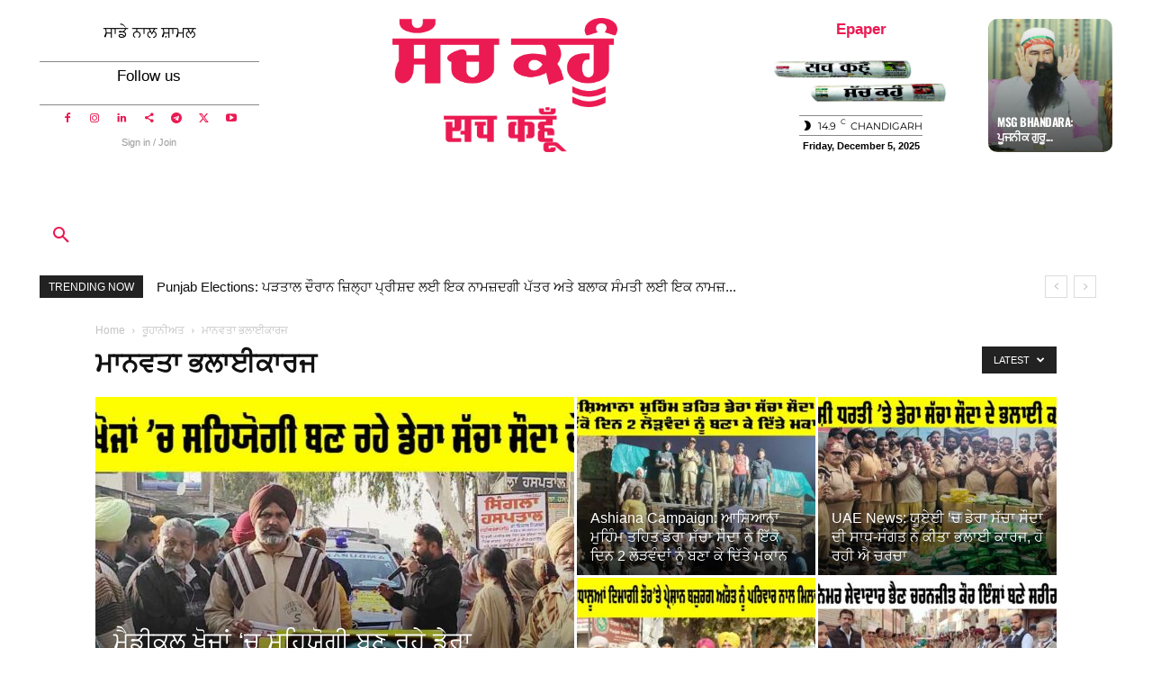

--- FILE ---
content_type: text/html; charset=UTF-8
request_url: https://sachkahoonpunjabi.com/religious/social-welfares/
body_size: 76993
content:
<!doctype html >
<!--[if IE 8]>    <html class="ie8" lang="en"> <![endif]-->
<!--[if IE 9]>    <html class="ie9" lang="en"> <![endif]-->
<!--[if gt IE 8]><!--> <html lang="en-US"> <!--<![endif]-->
<head><meta charset="UTF-8" /><script>if(navigator.userAgent.match(/MSIE|Internet Explorer/i)||navigator.userAgent.match(/Trident\/7\..*?rv:11/i)){var href=document.location.href;if(!href.match(/[?&]nowprocket/)){if(href.indexOf("?")==-1){if(href.indexOf("#")==-1){document.location.href=href+"?nowprocket=1"}else{document.location.href=href.replace("#","?nowprocket=1#")}}else{if(href.indexOf("#")==-1){document.location.href=href+"&nowprocket=1"}else{document.location.href=href.replace("#","&nowprocket=1#")}}}}</script><script>(()=>{class RocketLazyLoadScripts{constructor(){this.v="2.0.4",this.userEvents=["keydown","keyup","mousedown","mouseup","mousemove","mouseover","mouseout","touchmove","touchstart","touchend","touchcancel","wheel","click","dblclick","input"],this.attributeEvents=["onblur","onclick","oncontextmenu","ondblclick","onfocus","onmousedown","onmouseenter","onmouseleave","onmousemove","onmouseout","onmouseover","onmouseup","onmousewheel","onscroll","onsubmit"]}async t(){this.i(),this.o(),/iP(ad|hone)/.test(navigator.userAgent)&&this.h(),this.u(),this.l(this),this.m(),this.k(this),this.p(this),this._(),await Promise.all([this.R(),this.L()]),this.lastBreath=Date.now(),this.S(this),this.P(),this.D(),this.O(),this.M(),await this.C(this.delayedScripts.normal),await this.C(this.delayedScripts.defer),await this.C(this.delayedScripts.async),await this.T(),await this.F(),await this.j(),await this.A(),window.dispatchEvent(new Event("rocket-allScriptsLoaded")),this.everythingLoaded=!0,this.lastTouchEnd&&await new Promise(t=>setTimeout(t,500-Date.now()+this.lastTouchEnd)),this.I(),this.H(),this.U(),this.W()}i(){this.CSPIssue=sessionStorage.getItem("rocketCSPIssue"),document.addEventListener("securitypolicyviolation",t=>{this.CSPIssue||"script-src-elem"!==t.violatedDirective||"data"!==t.blockedURI||(this.CSPIssue=!0,sessionStorage.setItem("rocketCSPIssue",!0))},{isRocket:!0})}o(){window.addEventListener("pageshow",t=>{this.persisted=t.persisted,this.realWindowLoadedFired=!0},{isRocket:!0}),window.addEventListener("pagehide",()=>{this.onFirstUserAction=null},{isRocket:!0})}h(){let t;function e(e){t=e}window.addEventListener("touchstart",e,{isRocket:!0}),window.addEventListener("touchend",function i(o){o.changedTouches[0]&&t.changedTouches[0]&&Math.abs(o.changedTouches[0].pageX-t.changedTouches[0].pageX)<10&&Math.abs(o.changedTouches[0].pageY-t.changedTouches[0].pageY)<10&&o.timeStamp-t.timeStamp<200&&(window.removeEventListener("touchstart",e,{isRocket:!0}),window.removeEventListener("touchend",i,{isRocket:!0}),"INPUT"===o.target.tagName&&"text"===o.target.type||(o.target.dispatchEvent(new TouchEvent("touchend",{target:o.target,bubbles:!0})),o.target.dispatchEvent(new MouseEvent("mouseover",{target:o.target,bubbles:!0})),o.target.dispatchEvent(new PointerEvent("click",{target:o.target,bubbles:!0,cancelable:!0,detail:1,clientX:o.changedTouches[0].clientX,clientY:o.changedTouches[0].clientY})),event.preventDefault()))},{isRocket:!0})}q(t){this.userActionTriggered||("mousemove"!==t.type||this.firstMousemoveIgnored?"keyup"===t.type||"mouseover"===t.type||"mouseout"===t.type||(this.userActionTriggered=!0,this.onFirstUserAction&&this.onFirstUserAction()):this.firstMousemoveIgnored=!0),"click"===t.type&&t.preventDefault(),t.stopPropagation(),t.stopImmediatePropagation(),"touchstart"===this.lastEvent&&"touchend"===t.type&&(this.lastTouchEnd=Date.now()),"click"===t.type&&(this.lastTouchEnd=0),this.lastEvent=t.type,t.composedPath&&t.composedPath()[0].getRootNode()instanceof ShadowRoot&&(t.rocketTarget=t.composedPath()[0]),this.savedUserEvents.push(t)}u(){this.savedUserEvents=[],this.userEventHandler=this.q.bind(this),this.userEvents.forEach(t=>window.addEventListener(t,this.userEventHandler,{passive:!1,isRocket:!0})),document.addEventListener("visibilitychange",this.userEventHandler,{isRocket:!0})}U(){this.userEvents.forEach(t=>window.removeEventListener(t,this.userEventHandler,{passive:!1,isRocket:!0})),document.removeEventListener("visibilitychange",this.userEventHandler,{isRocket:!0}),this.savedUserEvents.forEach(t=>{(t.rocketTarget||t.target).dispatchEvent(new window[t.constructor.name](t.type,t))})}m(){const t="return false",e=Array.from(this.attributeEvents,t=>"data-rocket-"+t),i="["+this.attributeEvents.join("],[")+"]",o="[data-rocket-"+this.attributeEvents.join("],[data-rocket-")+"]",s=(e,i,o)=>{o&&o!==t&&(e.setAttribute("data-rocket-"+i,o),e["rocket"+i]=new Function("event",o),e.setAttribute(i,t))};new MutationObserver(t=>{for(const n of t)"attributes"===n.type&&(n.attributeName.startsWith("data-rocket-")||this.everythingLoaded?n.attributeName.startsWith("data-rocket-")&&this.everythingLoaded&&this.N(n.target,n.attributeName.substring(12)):s(n.target,n.attributeName,n.target.getAttribute(n.attributeName))),"childList"===n.type&&n.addedNodes.forEach(t=>{if(t.nodeType===Node.ELEMENT_NODE)if(this.everythingLoaded)for(const i of[t,...t.querySelectorAll(o)])for(const t of i.getAttributeNames())e.includes(t)&&this.N(i,t.substring(12));else for(const e of[t,...t.querySelectorAll(i)])for(const t of e.getAttributeNames())this.attributeEvents.includes(t)&&s(e,t,e.getAttribute(t))})}).observe(document,{subtree:!0,childList:!0,attributeFilter:[...this.attributeEvents,...e]})}I(){this.attributeEvents.forEach(t=>{document.querySelectorAll("[data-rocket-"+t+"]").forEach(e=>{this.N(e,t)})})}N(t,e){const i=t.getAttribute("data-rocket-"+e);i&&(t.setAttribute(e,i),t.removeAttribute("data-rocket-"+e))}k(t){Object.defineProperty(HTMLElement.prototype,"onclick",{get(){return this.rocketonclick||null},set(e){this.rocketonclick=e,this.setAttribute(t.everythingLoaded?"onclick":"data-rocket-onclick","this.rocketonclick(event)")}})}S(t){function e(e,i){let o=e[i];e[i]=null,Object.defineProperty(e,i,{get:()=>o,set(s){t.everythingLoaded?o=s:e["rocket"+i]=o=s}})}e(document,"onreadystatechange"),e(window,"onload"),e(window,"onpageshow");try{Object.defineProperty(document,"readyState",{get:()=>t.rocketReadyState,set(e){t.rocketReadyState=e},configurable:!0}),document.readyState="loading"}catch(t){console.log("WPRocket DJE readyState conflict, bypassing")}}l(t){this.originalAddEventListener=EventTarget.prototype.addEventListener,this.originalRemoveEventListener=EventTarget.prototype.removeEventListener,this.savedEventListeners=[],EventTarget.prototype.addEventListener=function(e,i,o){o&&o.isRocket||!t.B(e,this)&&!t.userEvents.includes(e)||t.B(e,this)&&!t.userActionTriggered||e.startsWith("rocket-")||t.everythingLoaded?t.originalAddEventListener.call(this,e,i,o):(t.savedEventListeners.push({target:this,remove:!1,type:e,func:i,options:o}),"mouseenter"!==e&&"mouseleave"!==e||t.originalAddEventListener.call(this,e,t.savedUserEvents.push,o))},EventTarget.prototype.removeEventListener=function(e,i,o){o&&o.isRocket||!t.B(e,this)&&!t.userEvents.includes(e)||t.B(e,this)&&!t.userActionTriggered||e.startsWith("rocket-")||t.everythingLoaded?t.originalRemoveEventListener.call(this,e,i,o):t.savedEventListeners.push({target:this,remove:!0,type:e,func:i,options:o})}}J(t,e){this.savedEventListeners=this.savedEventListeners.filter(i=>{let o=i.type,s=i.target||window;return e!==o||t!==s||(this.B(o,s)&&(i.type="rocket-"+o),this.$(i),!1)})}H(){EventTarget.prototype.addEventListener=this.originalAddEventListener,EventTarget.prototype.removeEventListener=this.originalRemoveEventListener,this.savedEventListeners.forEach(t=>this.$(t))}$(t){t.remove?this.originalRemoveEventListener.call(t.target,t.type,t.func,t.options):this.originalAddEventListener.call(t.target,t.type,t.func,t.options)}p(t){let e;function i(e){return t.everythingLoaded?e:e.split(" ").map(t=>"load"===t||t.startsWith("load.")?"rocket-jquery-load":t).join(" ")}function o(o){function s(e){const s=o.fn[e];o.fn[e]=o.fn.init.prototype[e]=function(){return this[0]===window&&t.userActionTriggered&&("string"==typeof arguments[0]||arguments[0]instanceof String?arguments[0]=i(arguments[0]):"object"==typeof arguments[0]&&Object.keys(arguments[0]).forEach(t=>{const e=arguments[0][t];delete arguments[0][t],arguments[0][i(t)]=e})),s.apply(this,arguments),this}}if(o&&o.fn&&!t.allJQueries.includes(o)){const e={DOMContentLoaded:[],"rocket-DOMContentLoaded":[]};for(const t in e)document.addEventListener(t,()=>{e[t].forEach(t=>t())},{isRocket:!0});o.fn.ready=o.fn.init.prototype.ready=function(i){function s(){parseInt(o.fn.jquery)>2?setTimeout(()=>i.bind(document)(o)):i.bind(document)(o)}return"function"==typeof i&&(t.realDomReadyFired?!t.userActionTriggered||t.fauxDomReadyFired?s():e["rocket-DOMContentLoaded"].push(s):e.DOMContentLoaded.push(s)),o([])},s("on"),s("one"),s("off"),t.allJQueries.push(o)}e=o}t.allJQueries=[],o(window.jQuery),Object.defineProperty(window,"jQuery",{get:()=>e,set(t){o(t)}})}P(){const t=new Map;document.write=document.writeln=function(e){const i=document.currentScript,o=document.createRange(),s=i.parentElement;let n=t.get(i);void 0===n&&(n=i.nextSibling,t.set(i,n));const c=document.createDocumentFragment();o.setStart(c,0),c.appendChild(o.createContextualFragment(e)),s.insertBefore(c,n)}}async R(){return new Promise(t=>{this.userActionTriggered?t():this.onFirstUserAction=t})}async L(){return new Promise(t=>{document.addEventListener("DOMContentLoaded",()=>{this.realDomReadyFired=!0,t()},{isRocket:!0})})}async j(){return this.realWindowLoadedFired?Promise.resolve():new Promise(t=>{window.addEventListener("load",t,{isRocket:!0})})}M(){this.pendingScripts=[];this.scriptsMutationObserver=new MutationObserver(t=>{for(const e of t)e.addedNodes.forEach(t=>{"SCRIPT"!==t.tagName||t.noModule||t.isWPRocket||this.pendingScripts.push({script:t,promise:new Promise(e=>{const i=()=>{const i=this.pendingScripts.findIndex(e=>e.script===t);i>=0&&this.pendingScripts.splice(i,1),e()};t.addEventListener("load",i,{isRocket:!0}),t.addEventListener("error",i,{isRocket:!0}),setTimeout(i,1e3)})})})}),this.scriptsMutationObserver.observe(document,{childList:!0,subtree:!0})}async F(){await this.X(),this.pendingScripts.length?(await this.pendingScripts[0].promise,await this.F()):this.scriptsMutationObserver.disconnect()}D(){this.delayedScripts={normal:[],async:[],defer:[]},document.querySelectorAll("script[type$=rocketlazyloadscript]").forEach(t=>{t.hasAttribute("data-rocket-src")?t.hasAttribute("async")&&!1!==t.async?this.delayedScripts.async.push(t):t.hasAttribute("defer")&&!1!==t.defer||"module"===t.getAttribute("data-rocket-type")?this.delayedScripts.defer.push(t):this.delayedScripts.normal.push(t):this.delayedScripts.normal.push(t)})}async _(){await this.L();let t=[];document.querySelectorAll("script[type$=rocketlazyloadscript][data-rocket-src]").forEach(e=>{let i=e.getAttribute("data-rocket-src");if(i&&!i.startsWith("data:")){i.startsWith("//")&&(i=location.protocol+i);try{const o=new URL(i).origin;o!==location.origin&&t.push({src:o,crossOrigin:e.crossOrigin||"module"===e.getAttribute("data-rocket-type")})}catch(t){}}}),t=[...new Map(t.map(t=>[JSON.stringify(t),t])).values()],this.Y(t,"preconnect")}async G(t){if(await this.K(),!0!==t.noModule||!("noModule"in HTMLScriptElement.prototype))return new Promise(e=>{let i;function o(){(i||t).setAttribute("data-rocket-status","executed"),e()}try{if(navigator.userAgent.includes("Firefox/")||""===navigator.vendor||this.CSPIssue)i=document.createElement("script"),[...t.attributes].forEach(t=>{let e=t.nodeName;"type"!==e&&("data-rocket-type"===e&&(e="type"),"data-rocket-src"===e&&(e="src"),i.setAttribute(e,t.nodeValue))}),t.text&&(i.text=t.text),t.nonce&&(i.nonce=t.nonce),i.hasAttribute("src")?(i.addEventListener("load",o,{isRocket:!0}),i.addEventListener("error",()=>{i.setAttribute("data-rocket-status","failed-network"),e()},{isRocket:!0}),setTimeout(()=>{i.isConnected||e()},1)):(i.text=t.text,o()),i.isWPRocket=!0,t.parentNode.replaceChild(i,t);else{const i=t.getAttribute("data-rocket-type"),s=t.getAttribute("data-rocket-src");i?(t.type=i,t.removeAttribute("data-rocket-type")):t.removeAttribute("type"),t.addEventListener("load",o,{isRocket:!0}),t.addEventListener("error",i=>{this.CSPIssue&&i.target.src.startsWith("data:")?(console.log("WPRocket: CSP fallback activated"),t.removeAttribute("src"),this.G(t).then(e)):(t.setAttribute("data-rocket-status","failed-network"),e())},{isRocket:!0}),s?(t.fetchPriority="high",t.removeAttribute("data-rocket-src"),t.src=s):t.src="data:text/javascript;base64,"+window.btoa(unescape(encodeURIComponent(t.text)))}}catch(i){t.setAttribute("data-rocket-status","failed-transform"),e()}});t.setAttribute("data-rocket-status","skipped")}async C(t){const e=t.shift();return e?(e.isConnected&&await this.G(e),this.C(t)):Promise.resolve()}O(){this.Y([...this.delayedScripts.normal,...this.delayedScripts.defer,...this.delayedScripts.async],"preload")}Y(t,e){this.trash=this.trash||[];let i=!0;var o=document.createDocumentFragment();t.forEach(t=>{const s=t.getAttribute&&t.getAttribute("data-rocket-src")||t.src;if(s&&!s.startsWith("data:")){const n=document.createElement("link");n.href=s,n.rel=e,"preconnect"!==e&&(n.as="script",n.fetchPriority=i?"high":"low"),t.getAttribute&&"module"===t.getAttribute("data-rocket-type")&&(n.crossOrigin=!0),t.crossOrigin&&(n.crossOrigin=t.crossOrigin),t.integrity&&(n.integrity=t.integrity),t.nonce&&(n.nonce=t.nonce),o.appendChild(n),this.trash.push(n),i=!1}}),document.head.appendChild(o)}W(){this.trash.forEach(t=>t.remove())}async T(){try{document.readyState="interactive"}catch(t){}this.fauxDomReadyFired=!0;try{await this.K(),this.J(document,"readystatechange"),document.dispatchEvent(new Event("rocket-readystatechange")),await this.K(),document.rocketonreadystatechange&&document.rocketonreadystatechange(),await this.K(),this.J(document,"DOMContentLoaded"),document.dispatchEvent(new Event("rocket-DOMContentLoaded")),await this.K(),this.J(window,"DOMContentLoaded"),window.dispatchEvent(new Event("rocket-DOMContentLoaded"))}catch(t){console.error(t)}}async A(){try{document.readyState="complete"}catch(t){}try{await this.K(),this.J(document,"readystatechange"),document.dispatchEvent(new Event("rocket-readystatechange")),await this.K(),document.rocketonreadystatechange&&document.rocketonreadystatechange(),await this.K(),this.J(window,"load"),window.dispatchEvent(new Event("rocket-load")),await this.K(),window.rocketonload&&window.rocketonload(),await this.K(),this.allJQueries.forEach(t=>t(window).trigger("rocket-jquery-load")),await this.K(),this.J(window,"pageshow");const t=new Event("rocket-pageshow");t.persisted=this.persisted,window.dispatchEvent(t),await this.K(),window.rocketonpageshow&&window.rocketonpageshow({persisted:this.persisted})}catch(t){console.error(t)}}async K(){Date.now()-this.lastBreath>45&&(await this.X(),this.lastBreath=Date.now())}async X(){return document.hidden?new Promise(t=>setTimeout(t)):new Promise(t=>requestAnimationFrame(t))}B(t,e){return e===document&&"readystatechange"===t||(e===document&&"DOMContentLoaded"===t||(e===window&&"DOMContentLoaded"===t||(e===window&&"load"===t||e===window&&"pageshow"===t)))}static run(){(new RocketLazyLoadScripts).t()}}RocketLazyLoadScripts.run()})();</script>
    <title>ਮਾਨਵਤਾ ਭਲਾਈਕਾਰਜ - Sach kahoon Punjabi - Best Online Punjabi News</title>
<link data-rocket-prefetch href="https://www.googletagmanager.com" rel="dns-prefetch">
<link data-rocket-prefetch href="https://pagead2.googlesyndication.com" rel="dns-prefetch">
<link data-rocket-prefetch href="https://googleads.g.doubleclick.net" rel="dns-prefetch">
<link data-rocket-prefetch href="https://ep2.adtrafficquality.google" rel="dns-prefetch">
<link data-rocket-prefetch href="https://www.google.com" rel="dns-prefetch">
<link crossorigin data-rocket-preload as="font" href="https://sachkahoonpunjabi.com/wp-content/cache/fonts/1/google-fonts/fonts/s/montserrat/v31/JTUSjIg1_i6t8kCHKm459Wlhyw.woff2" rel="preload">
<link crossorigin data-rocket-preload as="font" href="https://sachkahoonpunjabi.com/wp-content/cache/fonts/1/google-fonts/fonts/s/oswald/v57/TK3IWkUHHAIjg75cFRf3bXL8LICs1_Fv40pKlN4NNSeSASz7FmlWHYg.woff2" rel="preload">
<link crossorigin data-rocket-preload as="font" href="https://use.fontawesome.com/releases/v7.1.0/webfonts/fa-solid-900.woff2" rel="preload">
<link data-wpr-hosted-gf-parameters="family=Oswald%3A600%2C700%2C500%2C400%7CMontserrat%3A400%2C500&display=swap" href="https://sachkahoonpunjabi.com/wp-content/cache/fonts/1/google-fonts/css/6/b/b/0cb38a997172b4fc8d640298f8eb4.css" rel="stylesheet"><link rel="preload" data-rocket-preload as="image" href="https://sachkahoonpunjabi.com/wp-content/uploads/2025/12/Ashiana-Campaign-p-534x462.jpg" fetchpriority="high">
    
    <meta name="viewport" content="width=device-width, initial-scale=1.0">
    <link rel="pingback" href="https://sachkahoonpunjabi.com/xmlrpc.php" />
    <meta name='robots' content='index, follow, max-image-preview:large, max-snippet:-1, max-video-preview:-1' />
<link rel="icon" type="image/png" href="https://sachkahoonpunjabi.com/wp-content/uploads/2022/09/sach-logo-300x295.jpg"><!-- Google tag (gtag.js) consent mode dataLayer added by Site Kit -->
<script type="text/javascript" id="google_gtagjs-js-consent-mode-data-layer">
/* <![CDATA[ */
window.dataLayer = window.dataLayer || [];function gtag(){dataLayer.push(arguments);}
gtag('consent', 'default', {"ad_personalization":"denied","ad_storage":"denied","ad_user_data":"denied","analytics_storage":"denied","functionality_storage":"denied","security_storage":"denied","personalization_storage":"denied","region":["AT","BE","BG","CH","CY","CZ","DE","DK","EE","ES","FI","FR","GB","GR","HR","HU","IE","IS","IT","LI","LT","LU","LV","MT","NL","NO","PL","PT","RO","SE","SI","SK"],"wait_for_update":500});
window._googlesitekitConsentCategoryMap = {"statistics":["analytics_storage"],"marketing":["ad_storage","ad_user_data","ad_personalization"],"functional":["functionality_storage","security_storage"],"preferences":["personalization_storage"]};
window._googlesitekitConsents = {"ad_personalization":"denied","ad_storage":"denied","ad_user_data":"denied","analytics_storage":"denied","functionality_storage":"denied","security_storage":"denied","personalization_storage":"denied","region":["AT","BE","BG","CH","CY","CZ","DE","DK","EE","ES","FI","FR","GB","GR","HR","HU","IE","IS","IT","LI","LT","LU","LV","MT","NL","NO","PL","PT","RO","SE","SI","SK"],"wait_for_update":500};
/* ]]> */
</script>
<!-- End Google tag (gtag.js) consent mode dataLayer added by Site Kit -->

	<!-- This site is optimized with the Yoast SEO Premium plugin v26.5 (Yoast SEO v26.5) - https://yoast.com/wordpress/plugins/seo/ -->
	<title>ਮਾਨਵਤਾ ਭਲਾਈਕਾਰਜ - Sach kahoon Punjabi - Best Online Punjabi News</title>
	<meta name="description" content="ਮਾਨਵਤਾ ਭਲਾਈਕਾਰਜ" />
	<link rel="canonical" href="https://sachkahoonpunjabi.com/religious/social-welfares/" />
	<link rel="next" href="https://sachkahoonpunjabi.com/religious/social-welfares/page/2/" />
	<meta property="og:locale" content="en_US" />
	<meta property="og:type" content="article" />
	<meta property="og:title" content="ਮਾਨਵਤਾ ਭਲਾਈਕਾਰਜ Archives" />
	<meta property="og:description" content="ਮਾਨਵਤਾ ਭਲਾਈਕਾਰਜ" />
	<meta property="og:url" content="https://sachkahoonpunjabi.com/religious/social-welfares/" />
	<meta property="og:site_name" content="Sach kahoon Punjabi - Best Online Punjabi News" />
	<meta property="og:image" content="https://sachkahoonpunjabi.com/wp-content/uploads/2023/02/sach-logo.jpg" />
	<meta property="og:image:width" content="1600" />
	<meta property="og:image:height" content="900" />
	<meta property="og:image:type" content="image/jpeg" />
	<meta name="twitter:card" content="summary_large_image" />
	<meta name="twitter:site" content="@sachkahoonPb" />
	<script type="application/ld+json" class="yoast-schema-graph">{"@context":"https://schema.org","@graph":[{"@type":"CollectionPage","@id":"https://sachkahoonpunjabi.com/religious/social-welfares/","url":"https://sachkahoonpunjabi.com/religious/social-welfares/","name":"ਮਾਨਵਤਾ ਭਲਾਈਕਾਰਜ - Sach kahoon Punjabi - Best Online Punjabi News","isPartOf":{"@id":"https://sachkahoonpunjabi.com/#website"},"primaryImageOfPage":{"@id":"https://sachkahoonpunjabi.com/religious/social-welfares/#primaryimage"},"image":{"@id":"https://sachkahoonpunjabi.com/religious/social-welfares/#primaryimage"},"thumbnailUrl":"https://sachkahoonpunjabi.com/wp-content/uploads/2025/12/Naam-Charcha.jpg","description":"ਮਾਨਵਤਾ ਭਲਾਈਕਾਰਜ","breadcrumb":{"@id":"https://sachkahoonpunjabi.com/religious/social-welfares/#breadcrumb"},"inLanguage":"en-US"},{"@type":"ImageObject","inLanguage":"en-US","@id":"https://sachkahoonpunjabi.com/religious/social-welfares/#primaryimage","url":"https://sachkahoonpunjabi.com/wp-content/uploads/2025/12/Naam-Charcha.jpg","contentUrl":"https://sachkahoonpunjabi.com/wp-content/uploads/2025/12/Naam-Charcha.jpg","width":1200,"height":700,"caption":"ਮਲੋਟ: ਸਰੀਰਦਾਨੀ ਸਰੀਰਦਾਨੀ ਰਾਮ ਮੂਰਤੀ ਇੰਸਾਂ ਦੇ ਪਰਿਵਾਰ ਨੂੰ ਸਨਮਾਨਿਤ ਕਰਨ ਤੇ ਪਰਿਵਾਰ ਵੱਲੋਂ ਜ਼ਰੂਰਤਮੰਦਾਂ ਨੂੰ ਰਾਸ਼ਨ ਵੰਡੇ ਜਾਣ ਦਾ ਦ੍ਰਿਸ਼।ਤਸਵੀਰ : ਮੇਵਾ ਸਿੰਘ"},{"@type":"BreadcrumbList","@id":"https://sachkahoonpunjabi.com/religious/social-welfares/#breadcrumb","itemListElement":[{"@type":"ListItem","position":1,"name":"Home","item":"https://sachkahoonpunjabi.com/"},{"@type":"ListItem","position":2,"name":"ਰੂਹਾਨੀਅਤ","item":"https://sachkahoonpunjabi.com/religious/"},{"@type":"ListItem","position":3,"name":"ਮਾਨਵਤਾ ਭਲਾਈਕਾਰਜ"}]},{"@type":"WebSite","@id":"https://sachkahoonpunjabi.com/#website","url":"https://sachkahoonpunjabi.com/","name":"Sach kahoon Punjabi - Best Online Punjabi News","description":"Punjabi Daily Family Newspaper","publisher":{"@id":"https://sachkahoonpunjabi.com/#organization"},"alternateName":"Sach Kahoon Punjabi","potentialAction":[{"@type":"SearchAction","target":{"@type":"EntryPoint","urlTemplate":"https://sachkahoonpunjabi.com/?s={search_term_string}"},"query-input":{"@type":"PropertyValueSpecification","valueRequired":true,"valueName":"search_term_string"}}],"inLanguage":"en-US"},{"@type":"Organization","@id":"https://sachkahoonpunjabi.com/#organization","name":"Sach Kahoon Punjabi","alternateName":"Sach Kahoon Punjabi News","url":"https://sachkahoonpunjabi.com/","logo":{"@type":"ImageObject","inLanguage":"en-US","@id":"https://sachkahoonpunjabi.com/#/schema/logo/image/","url":"https://sachkahoonpunjabi.com/wp-content/uploads/2022/09/sach-logo.jpg","contentUrl":"https://sachkahoonpunjabi.com/wp-content/uploads/2022/09/sach-logo.jpg","width":500,"height":492,"caption":"Sach Kahoon Punjabi"},"image":{"@id":"https://sachkahoonpunjabi.com/#/schema/logo/image/"},"sameAs":["https://www.facebook.com/PunjabiSachKahoon","https://x.com/sachkahoonPb","https://www.instagram.com/sachkahoonpunjabi/","https://www.linkedin.com/company/sachkahoon","https://www.pinterest.com/sachkahoonmedia/","https://www.youtube.com/channel/UCW6-9A-RhAktbht9riRySWg","https://gettr.com/user/sachkahoon","https://www.kooapp.com/profile/SachKahoon","https://t.me/sachkahoonnews"]}]}</script>
	<!-- / Yoast SEO Premium plugin. -->


<link rel='dns-prefetch' href='//news.google.com' />
<link rel='dns-prefetch' href='//www.googletagmanager.com' />
<link rel='dns-prefetch' href='//fonts.googleapis.com' />
<link rel='dns-prefetch' href='//use.fontawesome.com' />
<link rel='dns-prefetch' href='//pagead2.googlesyndication.com' />
<link href='https://fonts.gstatic.com' crossorigin rel='preconnect' />
<link rel="alternate" type="application/rss+xml" title="Sach kahoon Punjabi - Best Online Punjabi News &raquo; Feed" href="https://sachkahoonpunjabi.com/feed/" />
<link rel="alternate" type="application/rss+xml" title="Sach kahoon Punjabi - Best Online Punjabi News &raquo; Comments Feed" href="https://sachkahoonpunjabi.com/comments/feed/" />
<link rel="alternate" type="application/rss+xml" title="Sach kahoon Punjabi - Best Online Punjabi News &raquo; ਮਾਨਵਤਾ ਭਲਾਈਕਾਰਜ Category Feed" href="https://sachkahoonpunjabi.com/religious/social-welfares/feed/" />
<link rel="alternate" type="application/rss+xml" title="Sach kahoon Punjabi - Best Online Punjabi News &raquo; Stories Feed" href="https://sachkahoonpunjabi.com/web-stories/feed/"><style id='wp-img-auto-sizes-contain-inline-css' type='text/css'>
img:is([sizes=auto i],[sizes^="auto," i]){contain-intrinsic-size:3000px 1500px}
/*# sourceURL=wp-img-auto-sizes-contain-inline-css */
</style>
<style id='wp-emoji-styles-inline-css' type='text/css'>

	img.wp-smiley, img.emoji {
		display: inline !important;
		border: none !important;
		box-shadow: none !important;
		height: 1em !important;
		width: 1em !important;
		margin: 0 0.07em !important;
		vertical-align: -0.1em !important;
		background: none !important;
		padding: 0 !important;
	}
/*# sourceURL=wp-emoji-styles-inline-css */
</style>
<style id='classic-theme-styles-inline-css' type='text/css'>
/*! This file is auto-generated */
.wp-block-button__link{color:#fff;background-color:#32373c;border-radius:9999px;box-shadow:none;text-decoration:none;padding:calc(.667em + 2px) calc(1.333em + 2px);font-size:1.125em}.wp-block-file__button{background:#32373c;color:#fff;text-decoration:none}
/*# sourceURL=/wp-includes/css/classic-themes.min.css */
</style>
<style id='font-awesome-svg-styles-default-inline-css' type='text/css'>
.svg-inline--fa {
  display: inline-block;
  height: 1em;
  overflow: visible;
  vertical-align: -.125em;
}
/*# sourceURL=font-awesome-svg-styles-default-inline-css */
</style>
<link data-minify="1" rel='stylesheet' id='font-awesome-svg-styles-css' href='https://sachkahoonpunjabi.com/wp-content/cache/min/1/wp-content/uploads/font-awesome/v7.1.0/css/svg-with-js.css?ver=1764735671' type='text/css' media='all' />
<style id='font-awesome-svg-styles-inline-css' type='text/css'>
   .wp-block-font-awesome-icon svg::before,
   .wp-rich-text-font-awesome-icon svg::before {content: unset;}
/*# sourceURL=font-awesome-svg-styles-inline-css */
</style>
<link data-minify="1" rel='stylesheet' id='td-plugin-multi-purpose-css' href='https://sachkahoonpunjabi.com/wp-content/cache/min/1/wp-content/plugins/td-composer/td-multi-purpose/style.css?ver=1764735671' type='text/css' media='all' />

<link data-minify="1" rel='stylesheet' id='font-awesome-official-css' href='https://sachkahoonpunjabi.com/wp-content/cache/min/1/releases/v7.1.0/css/all.css?ver=1764735671' type='text/css' media='all' crossorigin="anonymous" />
<link data-minify="1" rel='stylesheet' id='td-theme-css' href='https://sachkahoonpunjabi.com/wp-content/cache/min/1/wp-content/themes/Newspaper/style.css?ver=1764735671' type='text/css' media='all' />
<style id='td-theme-inline-css' type='text/css'>
    
        /* custom css - generated by TagDiv Composer */
        @media (max-width: 767px) {
            .td-header-desktop-wrap {
                display: none;
            }
        }
        @media (min-width: 767px) {
            .td-header-mobile-wrap {
                display: none;
            }
        }
    
	
/*# sourceURL=td-theme-inline-css */
</style>
<link rel='stylesheet' id='td-theme-child-css' href='https://sachkahoonpunjabi.com/wp-content/themes/Newspaper-child/style.css?ver=12.7.3c' type='text/css' media='all' />
<link rel='stylesheet' id='__EPYT__style-css' href='https://sachkahoonpunjabi.com/wp-content/plugins/youtube-embed-plus/styles/ytprefs.min.css?ver=14.2.3.2' type='text/css' media='all' />
<style id='__EPYT__style-inline-css' type='text/css'>

                .epyt-gallery-thumb {
                        width: 33.333%;
                }
                
/*# sourceURL=__EPYT__style-inline-css */
</style>
<link data-minify="1" rel='stylesheet' id='td-legacy-framework-front-style-css' href='https://sachkahoonpunjabi.com/wp-content/cache/background-css/1/sachkahoonpunjabi.com/wp-content/cache/min/1/wp-content/plugins/td-composer/legacy/Newspaper/assets/css/td_legacy_main.css?ver=1764735671&wpr_t=1764970240' type='text/css' media='all' />
<link data-minify="1" rel='stylesheet' id='td-standard-pack-framework-front-style-css' href='https://sachkahoonpunjabi.com/wp-content/cache/background-css/1/sachkahoonpunjabi.com/wp-content/cache/min/1/wp-content/plugins/td-standard-pack/Newspaper/assets/css/td_standard_pack_main.css?ver=1764735671&wpr_t=1764970240' type='text/css' media='all' />
<link data-minify="1" rel='stylesheet' id='tdb_style_cloud_templates_front-css' href='https://sachkahoonpunjabi.com/wp-content/cache/min/1/wp-content/plugins/td-cloud-library/assets/css/tdb_main.css?ver=1764735671' type='text/css' media='all' />
<link data-minify="1" rel='stylesheet' id='font-awesome-official-v4shim-css' href='https://sachkahoonpunjabi.com/wp-content/cache/min/1/releases/v7.1.0/css/v4-shims.css?ver=1764735671' type='text/css' media='all' crossorigin="anonymous" />
<script type="rocketlazyloadscript" data-rocket-type="text/javascript" data-rocket-src="https://sachkahoonpunjabi.com/wp-includes/js/jquery/jquery.min.js?ver=3.7.1" id="jquery-core-js" data-rocket-defer defer></script>
<script type="rocketlazyloadscript" data-rocket-type="text/javascript" data-rocket-src="https://sachkahoonpunjabi.com/wp-includes/js/jquery/jquery-migrate.min.js?ver=3.4.1" id="jquery-migrate-js" data-rocket-defer defer></script>

<!-- Google tag (gtag.js) snippet added by Site Kit -->
<!-- Google Analytics snippet added by Site Kit -->
<script type="text/javascript" src="https://www.googletagmanager.com/gtag/js?id=GT-WF83XT" id="google_gtagjs-js" async></script>
<script type="text/javascript" id="google_gtagjs-js-after">
/* <![CDATA[ */
window.dataLayer = window.dataLayer || [];function gtag(){dataLayer.push(arguments);}
gtag("set","linker",{"domains":["sachkahoonpunjabi.com"]});
gtag("js", new Date());
gtag("set", "developer_id.dZTNiMT", true);
gtag("config", "GT-WF83XT");
 window._googlesitekit = window._googlesitekit || {}; window._googlesitekit.throttledEvents = []; window._googlesitekit.gtagEvent = (name, data) => { var key = JSON.stringify( { name, data } ); if ( !! window._googlesitekit.throttledEvents[ key ] ) { return; } window._googlesitekit.throttledEvents[ key ] = true; setTimeout( () => { delete window._googlesitekit.throttledEvents[ key ]; }, 5 ); gtag( "event", name, { ...data, event_source: "site-kit" } ); }; 
//# sourceURL=google_gtagjs-js-after
/* ]]> */
</script>
<script type="text/javascript" id="__ytprefs__-js-extra">
/* <![CDATA[ */
var _EPYT_ = {"ajaxurl":"https://sachkahoonpunjabi.com/wp-admin/admin-ajax.php","security":"13e794cc83","gallery_scrolloffset":"20","eppathtoscripts":"https://sachkahoonpunjabi.com/wp-content/plugins/youtube-embed-plus/scripts/","eppath":"https://sachkahoonpunjabi.com/wp-content/plugins/youtube-embed-plus/","epresponsiveselector":"[\"iframe.__youtube_prefs__\",\"iframe[src*='youtube.com']\",\"iframe[src*='youtube-nocookie.com']\",\"iframe[data-ep-src*='youtube.com']\",\"iframe[data-ep-src*='youtube-nocookie.com']\",\"iframe[data-ep-gallerysrc*='youtube.com']\"]","epdovol":"1","version":"14.2.3.2","evselector":"iframe.__youtube_prefs__[src], iframe[src*=\"youtube.com/embed/\"], iframe[src*=\"youtube-nocookie.com/embed/\"]","ajax_compat":"","maxres_facade":"eager","ytapi_load":"light","pause_others":"","stopMobileBuffer":"1","facade_mode":"","not_live_on_channel":""};
//# sourceURL=__ytprefs__-js-extra
/* ]]> */
</script>
<script type="rocketlazyloadscript" data-rocket-type="text/javascript" data-rocket-src="https://sachkahoonpunjabi.com/wp-content/plugins/youtube-embed-plus/scripts/ytprefs.min.js?ver=14.2.3.2" id="__ytprefs__-js" data-rocket-defer defer></script>
<link rel="https://api.w.org/" href="https://sachkahoonpunjabi.com/wp-json/" /><link rel="alternate" title="JSON" type="application/json" href="https://sachkahoonpunjabi.com/wp-json/wp/v2/categories/28" /><link rel="EditURI" type="application/rsd+xml" title="RSD" href="https://sachkahoonpunjabi.com/xmlrpc.php?rsd" />
<meta name="generator" content="WordPress 6.9" />
<meta name="generator" content="Site Kit by Google 1.167.0" />  <script type="rocketlazyloadscript" data-minify="1" data-rocket-src="https://sachkahoonpunjabi.com/wp-content/cache/min/1/sdks/web/v16/OneSignalSDK.page.js?ver=1764735671" defer></script>
  <script type="rocketlazyloadscript">
          window.OneSignalDeferred = window.OneSignalDeferred || [];
          OneSignalDeferred.push(async function(OneSignal) {
            await OneSignal.init({
              appId: "94baba80-de85-4a33-9e51-210c41b60c5b",
              serviceWorkerOverrideForTypical: true,
              path: "https://sachkahoonpunjabi.com/wp-content/plugins/onesignal-free-web-push-notifications/sdk_files/",
              serviceWorkerParam: { scope: "/wp-content/plugins/onesignal-free-web-push-notifications/sdk_files/push/onesignal/" },
              serviceWorkerPath: "OneSignalSDKWorker.js",
            });
          });

          // Unregister the legacy OneSignal service worker to prevent scope conflicts
          if (navigator.serviceWorker) {
            navigator.serviceWorker.getRegistrations().then((registrations) => {
              // Iterate through all registered service workers
              registrations.forEach((registration) => {
                // Check the script URL to identify the specific service worker
                if (registration.active && registration.active.scriptURL.includes('OneSignalSDKWorker.js.php')) {
                  // Unregister the service worker
                  registration.unregister().then((success) => {
                    if (success) {
                      console.log('OneSignalSW: Successfully unregistered:', registration.active.scriptURL);
                    } else {
                      console.log('OneSignalSW: Failed to unregister:', registration.active.scriptURL);
                    }
                  });
                }
              });
            }).catch((error) => {
              console.error('Error fetching service worker registrations:', error);
            });
        }
        </script>
<script async src="https://pagead2.googlesyndication.com/pagead/js/adsbygoogle.js?client=ca-pub-7536352689253076"
     crossorigin="anonymous"></script>
<script async src="https://pagead2.googlesyndication.com/pagead/js/adsbygoogle.js?client=ca-pub-8406996005949643"
     crossorigin="anonymous"></script>
<script type="rocketlazyloadscript" data-minify="1" data-rocket-type="application/javascript" data-rocket-src="https://sachkahoonpunjabi.com/wp-content/cache/min/1/js/15121/ats.js?ver=1764735671" data-rocket-defer defer></script>    <script type="rocketlazyloadscript">
        window.tdb_global_vars = {"wpRestUrl":"https:\/\/sachkahoonpunjabi.com\/wp-json\/","permalinkStructure":"\/%postname%\/"};
        window.tdb_p_autoload_vars = {"isAjax":false,"isAdminBarShowing":false};
    </script>
    
    <style id="tdb-global-colors">
        /* custom css - generated by TagDiv Composer */
        :root {--accent-color: #fff;}
    </style>

    
	
<!-- Google AdSense meta tags added by Site Kit -->
<meta name="google-adsense-platform-account" content="ca-host-pub-2644536267352236">
<meta name="google-adsense-platform-domain" content="sitekit.withgoogle.com">
<!-- End Google AdSense meta tags added by Site Kit -->

<!-- Google Tag Manager snippet added by Site Kit -->
<script type="text/javascript">
/* <![CDATA[ */

			( function( w, d, s, l, i ) {
				w[l] = w[l] || [];
				w[l].push( {'gtm.start': new Date().getTime(), event: 'gtm.js'} );
				var f = d.getElementsByTagName( s )[0],
					j = d.createElement( s ), dl = l != 'dataLayer' ? '&l=' + l : '';
				j.async = true;
				j.src = 'https://www.googletagmanager.com/gtm.js?id=' + i + dl;
				f.parentNode.insertBefore( j, f );
			} )( window, document, 'script', 'dataLayer', 'GTM-WKV2M7S5' );
			
/* ]]> */
</script>

<!-- End Google Tag Manager snippet added by Site Kit -->

<!-- Google AdSense snippet added by Site Kit -->
<script type="text/javascript" async="async" src="https://pagead2.googlesyndication.com/pagead/js/adsbygoogle.js?client=ca-pub-7536352689253076&amp;host=ca-host-pub-2644536267352236" crossorigin="anonymous"></script>

<!-- End Google AdSense snippet added by Site Kit -->

<!-- JS generated by theme -->

<script type="rocketlazyloadscript" data-rocket-type="text/javascript" id="td-generated-header-js">
    
    

	    var tdBlocksArray = []; //here we store all the items for the current page

	    // td_block class - each ajax block uses a object of this class for requests
	    function tdBlock() {
		    this.id = '';
		    this.block_type = 1; //block type id (1-234 etc)
		    this.atts = '';
		    this.td_column_number = '';
		    this.td_current_page = 1; //
		    this.post_count = 0; //from wp
		    this.found_posts = 0; //from wp
		    this.max_num_pages = 0; //from wp
		    this.td_filter_value = ''; //current live filter value
		    this.is_ajax_running = false;
		    this.td_user_action = ''; // load more or infinite loader (used by the animation)
		    this.header_color = '';
		    this.ajax_pagination_infinite_stop = ''; //show load more at page x
	    }

        // td_js_generator - mini detector
        ( function () {
            var htmlTag = document.getElementsByTagName("html")[0];

	        if ( navigator.userAgent.indexOf("MSIE 10.0") > -1 ) {
                htmlTag.className += ' ie10';
            }

            if ( !!navigator.userAgent.match(/Trident.*rv\:11\./) ) {
                htmlTag.className += ' ie11';
            }

	        if ( navigator.userAgent.indexOf("Edge") > -1 ) {
                htmlTag.className += ' ieEdge';
            }

            if ( /(iPad|iPhone|iPod)/g.test(navigator.userAgent) ) {
                htmlTag.className += ' td-md-is-ios';
            }

            var user_agent = navigator.userAgent.toLowerCase();
            if ( user_agent.indexOf("android") > -1 ) {
                htmlTag.className += ' td-md-is-android';
            }

            if ( -1 !== navigator.userAgent.indexOf('Mac OS X')  ) {
                htmlTag.className += ' td-md-is-os-x';
            }

            if ( /chrom(e|ium)/.test(navigator.userAgent.toLowerCase()) ) {
               htmlTag.className += ' td-md-is-chrome';
            }

            if ( -1 !== navigator.userAgent.indexOf('Firefox') ) {
                htmlTag.className += ' td-md-is-firefox';
            }

            if ( -1 !== navigator.userAgent.indexOf('Safari') && -1 === navigator.userAgent.indexOf('Chrome') ) {
                htmlTag.className += ' td-md-is-safari';
            }

            if( -1 !== navigator.userAgent.indexOf('IEMobile') ){
                htmlTag.className += ' td-md-is-iemobile';
            }

        })();

        var tdLocalCache = {};

        ( function () {
            "use strict";

            tdLocalCache = {
                data: {},
                remove: function (resource_id) {
                    delete tdLocalCache.data[resource_id];
                },
                exist: function (resource_id) {
                    return tdLocalCache.data.hasOwnProperty(resource_id) && tdLocalCache.data[resource_id] !== null;
                },
                get: function (resource_id) {
                    return tdLocalCache.data[resource_id];
                },
                set: function (resource_id, cachedData) {
                    tdLocalCache.remove(resource_id);
                    tdLocalCache.data[resource_id] = cachedData;
                }
            };
        })();

    
    
var td_viewport_interval_list=[{"limitBottom":767,"sidebarWidth":228},{"limitBottom":1018,"sidebarWidth":300},{"limitBottom":1140,"sidebarWidth":324}];
var tds_video_playing_one="enabled";
var tdc_is_installed="yes";
var tdc_domain_active=false;
var td_ajax_url="https:\/\/sachkahoonpunjabi.com\/wp-admin\/admin-ajax.php?td_theme_name=Newspaper&v=12.7.3";
var td_get_template_directory_uri="https:\/\/sachkahoonpunjabi.com\/wp-content\/plugins\/td-composer\/legacy\/common";
var tds_snap_menu="";
var tds_logo_on_sticky="";
var tds_header_style="";
var td_please_wait="Please wait...";
var td_email_user_pass_incorrect="User or password incorrect!";
var td_email_user_incorrect="Email or username incorrect!";
var td_email_incorrect="Email incorrect!";
var td_user_incorrect="Username incorrect!";
var td_email_user_empty="Email or username empty!";
var td_pass_empty="Pass empty!";
var td_pass_pattern_incorrect="Invalid Pass Pattern!";
var td_retype_pass_incorrect="Retyped Pass incorrect!";
var tds_more_articles_on_post_enable="";
var tds_more_articles_on_post_time_to_wait="";
var tds_more_articles_on_post_pages_distance_from_top=0;
var tds_captcha="";
var tds_theme_color_site_wide="#eb1a52";
var tds_smart_sidebar="";
var tdThemeName="Newspaper";
var tdThemeNameWl="Newspaper";
var td_magnific_popup_translation_tPrev="Previous (Left arrow key)";
var td_magnific_popup_translation_tNext="Next (Right arrow key)";
var td_magnific_popup_translation_tCounter="%curr% of %total%";
var td_magnific_popup_translation_ajax_tError="The content from %url% could not be loaded.";
var td_magnific_popup_translation_image_tError="The image #%curr% could not be loaded.";
var tdBlockNonce="1e6e9032e6";
var tdMobileMenu="enabled";
var tdMobileSearch="enabled";
var tdDateNamesI18n={"month_names":["January","February","March","April","May","June","July","August","September","October","November","December"],"month_names_short":["Jan","Feb","Mar","Apr","May","Jun","Jul","Aug","Sep","Oct","Nov","Dec"],"day_names":["Sunday","Monday","Tuesday","Wednesday","Thursday","Friday","Saturday"],"day_names_short":["Sun","Mon","Tue","Wed","Thu","Fri","Sat"]};
var tdb_modal_confirm="Save";
var tdb_modal_cancel="Cancel";
var tdb_modal_confirm_alt="Yes";
var tdb_modal_cancel_alt="No";
var td_deploy_mode="deploy";
var td_ad_background_click_link="";
var td_ad_background_click_target="";
</script>


<!-- Header style compiled by theme -->

<style>
/* custom css - generated by TagDiv Composer */
    
:root{--td_theme_color:#eb1a52;--td_slider_text:rgba(235,26,82,0.7);--td_mobile_gradient_one_mob:#333145;--td_mobile_gradient_two_mob:#eb1a52;--td_mobile_text_active_color:#eb1a52;--td_login_gradient_one:#eb1a52;--td_login_gradient_two:rgba(66,189,205,0.8)}.td-header-style-12 .td-header-menu-wrap-full,.td-header-style-12 .td-affix,.td-grid-style-1.td-hover-1 .td-big-grid-post:hover .td-post-category,.td-grid-style-5.td-hover-1 .td-big-grid-post:hover .td-post-category,.td_category_template_3 .td-current-sub-category,.td_category_template_8 .td-category-header .td-category a.td-current-sub-category,.td_category_template_4 .td-category-siblings .td-category a:hover,.td_block_big_grid_9.td-grid-style-1 .td-post-category,.td_block_big_grid_9.td-grid-style-5 .td-post-category,.td-grid-style-6.td-hover-1 .td-module-thumb:after,.tdm-menu-active-style5 .td-header-menu-wrap .sf-menu>.current-menu-item>a,.tdm-menu-active-style5 .td-header-menu-wrap .sf-menu>.current-menu-ancestor>a,.tdm-menu-active-style5 .td-header-menu-wrap .sf-menu>.current-category-ancestor>a,.tdm-menu-active-style5 .td-header-menu-wrap .sf-menu>li>a:hover,.tdm-menu-active-style5 .td-header-menu-wrap .sf-menu>.sfHover>a{background-color:#eb1a52}.td_mega_menu_sub_cats .cur-sub-cat,.td-mega-span h3 a:hover,.td_mod_mega_menu:hover .entry-title a,.header-search-wrap .result-msg a:hover,.td-header-top-menu .td-drop-down-search .td_module_wrap:hover .entry-title a,.td-header-top-menu .td-icon-search:hover,.td-header-wrap .result-msg a:hover,.top-header-menu li a:hover,.top-header-menu .current-menu-item>a,.top-header-menu .current-menu-ancestor>a,.top-header-menu .current-category-ancestor>a,.td-social-icon-wrap>a:hover,.td-header-sp-top-widget .td-social-icon-wrap a:hover,.td_mod_related_posts:hover h3>a,.td-post-template-11 .td-related-title .td-related-left:hover,.td-post-template-11 .td-related-title .td-related-right:hover,.td-post-template-11 .td-related-title .td-cur-simple-item,.td-post-template-11 .td_block_related_posts .td-next-prev-wrap a:hover,.td-category-header .td-pulldown-category-filter-link:hover,.td-category-siblings .td-subcat-dropdown a:hover,.td-category-siblings .td-subcat-dropdown a.td-current-sub-category,.footer-text-wrap .footer-email-wrap a,.footer-social-wrap a:hover,.td_module_17 .td-read-more a:hover,.td_module_18 .td-read-more a:hover,.td_module_19 .td-post-author-name a:hover,.td-pulldown-syle-2 .td-subcat-dropdown:hover .td-subcat-more span,.td-pulldown-syle-2 .td-subcat-dropdown:hover .td-subcat-more i,.td-pulldown-syle-3 .td-subcat-dropdown:hover .td-subcat-more span,.td-pulldown-syle-3 .td-subcat-dropdown:hover .td-subcat-more i,.tdm-menu-active-style3 .tdm-header.td-header-wrap .sf-menu>.current-category-ancestor>a,.tdm-menu-active-style3 .tdm-header.td-header-wrap .sf-menu>.current-menu-ancestor>a,.tdm-menu-active-style3 .tdm-header.td-header-wrap .sf-menu>.current-menu-item>a,.tdm-menu-active-style3 .tdm-header.td-header-wrap .sf-menu>.sfHover>a,.tdm-menu-active-style3 .tdm-header.td-header-wrap .sf-menu>li>a:hover{color:#eb1a52}.td-mega-menu-page .wpb_content_element ul li a:hover,.td-theme-wrap .td-aj-search-results .td_module_wrap:hover .entry-title a,.td-theme-wrap .header-search-wrap .result-msg a:hover{color:#eb1a52!important}.td_category_template_8 .td-category-header .td-category a.td-current-sub-category,.td_category_template_4 .td-category-siblings .td-category a:hover,.tdm-menu-active-style4 .tdm-header .sf-menu>.current-menu-item>a,.tdm-menu-active-style4 .tdm-header .sf-menu>.current-menu-ancestor>a,.tdm-menu-active-style4 .tdm-header .sf-menu>.current-category-ancestor>a,.tdm-menu-active-style4 .tdm-header .sf-menu>li>a:hover,.tdm-menu-active-style4 .tdm-header .sf-menu>.sfHover>a{border-color:#eb1a52}
:root{--td_theme_color:#eb1a52;--td_slider_text:rgba(235,26,82,0.7);--td_mobile_gradient_one_mob:#333145;--td_mobile_gradient_two_mob:#eb1a52;--td_mobile_text_active_color:#eb1a52;--td_login_gradient_one:#eb1a52;--td_login_gradient_two:rgba(66,189,205,0.8)}.td-header-style-12 .td-header-menu-wrap-full,.td-header-style-12 .td-affix,.td-grid-style-1.td-hover-1 .td-big-grid-post:hover .td-post-category,.td-grid-style-5.td-hover-1 .td-big-grid-post:hover .td-post-category,.td_category_template_3 .td-current-sub-category,.td_category_template_8 .td-category-header .td-category a.td-current-sub-category,.td_category_template_4 .td-category-siblings .td-category a:hover,.td_block_big_grid_9.td-grid-style-1 .td-post-category,.td_block_big_grid_9.td-grid-style-5 .td-post-category,.td-grid-style-6.td-hover-1 .td-module-thumb:after,.tdm-menu-active-style5 .td-header-menu-wrap .sf-menu>.current-menu-item>a,.tdm-menu-active-style5 .td-header-menu-wrap .sf-menu>.current-menu-ancestor>a,.tdm-menu-active-style5 .td-header-menu-wrap .sf-menu>.current-category-ancestor>a,.tdm-menu-active-style5 .td-header-menu-wrap .sf-menu>li>a:hover,.tdm-menu-active-style5 .td-header-menu-wrap .sf-menu>.sfHover>a{background-color:#eb1a52}.td_mega_menu_sub_cats .cur-sub-cat,.td-mega-span h3 a:hover,.td_mod_mega_menu:hover .entry-title a,.header-search-wrap .result-msg a:hover,.td-header-top-menu .td-drop-down-search .td_module_wrap:hover .entry-title a,.td-header-top-menu .td-icon-search:hover,.td-header-wrap .result-msg a:hover,.top-header-menu li a:hover,.top-header-menu .current-menu-item>a,.top-header-menu .current-menu-ancestor>a,.top-header-menu .current-category-ancestor>a,.td-social-icon-wrap>a:hover,.td-header-sp-top-widget .td-social-icon-wrap a:hover,.td_mod_related_posts:hover h3>a,.td-post-template-11 .td-related-title .td-related-left:hover,.td-post-template-11 .td-related-title .td-related-right:hover,.td-post-template-11 .td-related-title .td-cur-simple-item,.td-post-template-11 .td_block_related_posts .td-next-prev-wrap a:hover,.td-category-header .td-pulldown-category-filter-link:hover,.td-category-siblings .td-subcat-dropdown a:hover,.td-category-siblings .td-subcat-dropdown a.td-current-sub-category,.footer-text-wrap .footer-email-wrap a,.footer-social-wrap a:hover,.td_module_17 .td-read-more a:hover,.td_module_18 .td-read-more a:hover,.td_module_19 .td-post-author-name a:hover,.td-pulldown-syle-2 .td-subcat-dropdown:hover .td-subcat-more span,.td-pulldown-syle-2 .td-subcat-dropdown:hover .td-subcat-more i,.td-pulldown-syle-3 .td-subcat-dropdown:hover .td-subcat-more span,.td-pulldown-syle-3 .td-subcat-dropdown:hover .td-subcat-more i,.tdm-menu-active-style3 .tdm-header.td-header-wrap .sf-menu>.current-category-ancestor>a,.tdm-menu-active-style3 .tdm-header.td-header-wrap .sf-menu>.current-menu-ancestor>a,.tdm-menu-active-style3 .tdm-header.td-header-wrap .sf-menu>.current-menu-item>a,.tdm-menu-active-style3 .tdm-header.td-header-wrap .sf-menu>.sfHover>a,.tdm-menu-active-style3 .tdm-header.td-header-wrap .sf-menu>li>a:hover{color:#eb1a52}.td-mega-menu-page .wpb_content_element ul li a:hover,.td-theme-wrap .td-aj-search-results .td_module_wrap:hover .entry-title a,.td-theme-wrap .header-search-wrap .result-msg a:hover{color:#eb1a52!important}.td_category_template_8 .td-category-header .td-category a.td-current-sub-category,.td_category_template_4 .td-category-siblings .td-category a:hover,.tdm-menu-active-style4 .tdm-header .sf-menu>.current-menu-item>a,.tdm-menu-active-style4 .tdm-header .sf-menu>.current-menu-ancestor>a,.tdm-menu-active-style4 .tdm-header .sf-menu>.current-category-ancestor>a,.tdm-menu-active-style4 .tdm-header .sf-menu>li>a:hover,.tdm-menu-active-style4 .tdm-header .sf-menu>.sfHover>a{border-color:#eb1a52}
</style>

<!-- Google tag (gtag.js) -->
<script async src="https://www.googletagmanager.com/gtag/js?id=GT-WF83XT"></script>
<script>
  window.dataLayer = window.dataLayer || [];
  function gtag(){dataLayer.push(arguments);}
  gtag('js', new Date());

  gtag('config', 'GT-WF83XT');
</script>


<script type="application/ld+json">
    {
        "@context": "https://schema.org",
        "@type": "BreadcrumbList",
        "itemListElement": [
            {
                "@type": "ListItem",
                "position": 1,
                "item": {
                    "@type": "WebSite",
                    "@id": "https://sachkahoonpunjabi.com/",
                    "name": "Home"
                }
            },
            {
                "@type": "ListItem",
                "position": 2,
                    "item": {
                    "@type": "WebPage",
                    "@id": "https://sachkahoonpunjabi.com/religious/",
                    "name": "ਰੂਹਾਨੀਅਤ"
                }
            }
            ,{
                "@type": "ListItem",
                "position": 3,
                    "item": {
                    "@type": "WebPage",
                    "@id": "https://sachkahoonpunjabi.com/religious/social-welfares/",
                    "name": "ਮਾਨਵਤਾ ਭਲਾਈਕਾਰਜ"                                
                }
            }    
        ]
    }
</script>
<link rel="icon" href="https://sachkahoonpunjabi.com/wp-content/uploads/2024/04/cropped-sach-kahoon-punjabi.png" sizes="32x32" />
<link rel="icon" href="https://sachkahoonpunjabi.com/wp-content/uploads/2024/04/cropped-sach-kahoon-punjabi.png" sizes="192x192" />
<link rel="apple-touch-icon" href="https://sachkahoonpunjabi.com/wp-content/uploads/2024/04/cropped-sach-kahoon-punjabi.png" />
<meta name="msapplication-TileImage" content="https://sachkahoonpunjabi.com/wp-content/uploads/2024/04/cropped-sach-kahoon-punjabi.png" />

<!-- Button style compiled by theme -->

<style>
/* custom css - generated by TagDiv Composer */
    .tdm-btn-style1 {
					background-color: #eb1a52;
				}
				.tdm-btn-style2:before {
				    border-color: #eb1a52;
				}
				.tdm-btn-style2 {
				    color: #eb1a52;
				}
				.tdm-btn-style3 {
				    -webkit-box-shadow: 0 2px 16px #eb1a52;
                    -moz-box-shadow: 0 2px 16px #eb1a52;
                    box-shadow: 0 2px 16px #eb1a52;
				}
				.tdm-btn-style3:hover {
				    -webkit-box-shadow: 0 4px 26px #eb1a52;
                    -moz-box-shadow: 0 4px 26px #eb1a52;
                    box-shadow: 0 4px 26px #eb1a52;
				}
</style>

	<style id="tdw-css-placeholder">/* custom css - generated by TagDiv Composer */
.title-icon .td_module_flex_4 a:before {
  content: "\f061";
  font-family: 'FontAwesome';
  margin-right: 10px;
  margin-left: -10px;
}
.td_block_template_8 h4 a:hover {
  color: #eb1a52 !important;
}
</style><style id="rocket-lazyrender-inline-css">[data-wpr-lazyrender] {content-visibility: auto;}</style><style id="wpr-lazyload-bg-container"></style><style id="wpr-lazyload-bg-exclusion"></style>
<noscript>
<style id="wpr-lazyload-bg-nostyle">.td-sp{--wpr-bg-9981d12b-2b52-4cae-ac5a-ed9ad087e32f: url('https://sachkahoonpunjabi.com/wp-content/plugins/td-composer/legacy/Newspaper/assets/images/sprite/elements.png');}.td-sp{--wpr-bg-1e405d1a-e476-4705-ae8d-95150ae6d031: url('https://sachkahoonpunjabi.com/wp-content/plugins/td-composer/legacy/Newspaper/assets/images/sprite/elements@2x.png');}.clear-sky-d{--wpr-bg-67f6823f-3e7e-4525-8f5f-e43a9917654f: url('https://sachkahoonpunjabi.com/wp-content/plugins/td-standard-pack/Newspaper/assets/css/images/sprite/weather/clear-sky-d.png');}.clear-sky-n{--wpr-bg-846d7288-f521-4f17-841b-214aff4c1e2c: url('https://sachkahoonpunjabi.com/wp-content/plugins/td-standard-pack/Newspaper/assets/css/images/sprite/weather/clear-sky-n.png');}.few-clouds-d{--wpr-bg-ff21970d-a467-4066-a17e-71bf93a2767e: url('https://sachkahoonpunjabi.com/wp-content/plugins/td-standard-pack/Newspaper/assets/css/images/sprite/weather/few-clouds-d.png');}.few-clouds-n{--wpr-bg-df681442-cb2a-439f-9c0b-329b4926c85b: url('https://sachkahoonpunjabi.com/wp-content/plugins/td-standard-pack/Newspaper/assets/css/images/sprite/weather/few-clouds-n.png');}.scattered-clouds-d{--wpr-bg-d300bdc6-9c1c-458a-8190-271f0da46e63: url('https://sachkahoonpunjabi.com/wp-content/plugins/td-standard-pack/Newspaper/assets/css/images/sprite/weather/scattered-clouds-d.png');}.scattered-clouds-n{--wpr-bg-4bf00852-b82e-4889-8f0a-db64b3e22ef5: url('https://sachkahoonpunjabi.com/wp-content/plugins/td-standard-pack/Newspaper/assets/css/images/sprite/weather/scattered-clouds-n.png');}.broken-clouds-d{--wpr-bg-f60e39dd-5c1f-452c-afa0-86d20892b57e: url('https://sachkahoonpunjabi.com/wp-content/plugins/td-standard-pack/Newspaper/assets/css/images/sprite/weather/broken-clouds-d.png');}.broken-clouds-n{--wpr-bg-62ca8e20-35a4-4189-ac78-32eb56c9a129: url('https://sachkahoonpunjabi.com/wp-content/plugins/td-standard-pack/Newspaper/assets/css/images/sprite/weather/broken-clouds-n.png');}.shower-rain-d{--wpr-bg-900c49a4-38ca-45b1-8745-1ce5756f670b: url('https://sachkahoonpunjabi.com/wp-content/plugins/td-standard-pack/Newspaper/assets/css/images/sprite/weather/shower-rain-d.png');}.shower-rain-n{--wpr-bg-70d9a536-8625-4645-9709-71ed903234dd: url('https://sachkahoonpunjabi.com/wp-content/plugins/td-standard-pack/Newspaper/assets/css/images/sprite/weather/shower-rain-n.png');}.rain-d{--wpr-bg-4a264200-f6bd-43cd-a673-58c98b66f183: url('https://sachkahoonpunjabi.com/wp-content/plugins/td-standard-pack/Newspaper/assets/css/images/sprite/weather/rain-d.png');}.rain-n{--wpr-bg-5269a6ee-8426-4b7f-968a-3962c92a10bd: url('https://sachkahoonpunjabi.com/wp-content/plugins/td-standard-pack/Newspaper/assets/css/images/sprite/weather/rain-n.png');}.thunderstorm-d{--wpr-bg-7c3fc19c-777e-45a2-a550-315f5eb68ed5: url('https://sachkahoonpunjabi.com/wp-content/plugins/td-standard-pack/Newspaper/assets/css/images/sprite/weather/thunderstorm.png');}.thunderstorm-n{--wpr-bg-f9a04409-d425-4a67-bae0-7f0390d4a026: url('https://sachkahoonpunjabi.com/wp-content/plugins/td-standard-pack/Newspaper/assets/css/images/sprite/weather/thunderstorm.png');}.snow-d{--wpr-bg-2468c1e0-3f0b-443e-807f-6cf4c6b08e0e: url('https://sachkahoonpunjabi.com/wp-content/plugins/td-standard-pack/Newspaper/assets/css/images/sprite/weather/snow-d.png');}.snow-n{--wpr-bg-7848dafa-122c-40ba-bc70-7f4d2eff272b: url('https://sachkahoonpunjabi.com/wp-content/plugins/td-standard-pack/Newspaper/assets/css/images/sprite/weather/snow-n.png');}.mist-d{--wpr-bg-47be9a8d-ab69-4077-ab8f-88f924ef217d: url('https://sachkahoonpunjabi.com/wp-content/plugins/td-standard-pack/Newspaper/assets/css/images/sprite/weather/mist.png');}.mist-n{--wpr-bg-4aa46153-6ac8-4a10-abc6-18b0b5e1068e: url('https://sachkahoonpunjabi.com/wp-content/plugins/td-standard-pack/Newspaper/assets/css/images/sprite/weather/mist.png');}.tdi_89_rand_style > .td-element-style-before{--wpr-bg-ce6ca469-ed0c-4a47-a190-6687a18dc399: url('https://sachkahoonpunjabi.com/wp-content/uploads/2021/01/footer-bg.jpg');}</style>
</noscript>
<script type="application/javascript">const rocket_pairs = [{"selector":".td-sp","style":".td-sp{--wpr-bg-9981d12b-2b52-4cae-ac5a-ed9ad087e32f: url('https:\/\/sachkahoonpunjabi.com\/wp-content\/plugins\/td-composer\/legacy\/Newspaper\/assets\/images\/sprite\/elements.png');}","hash":"9981d12b-2b52-4cae-ac5a-ed9ad087e32f","url":"https:\/\/sachkahoonpunjabi.com\/wp-content\/plugins\/td-composer\/legacy\/Newspaper\/assets\/images\/sprite\/elements.png"},{"selector":".td-sp","style":".td-sp{--wpr-bg-1e405d1a-e476-4705-ae8d-95150ae6d031: url('https:\/\/sachkahoonpunjabi.com\/wp-content\/plugins\/td-composer\/legacy\/Newspaper\/assets\/images\/sprite\/elements@2x.png');}","hash":"1e405d1a-e476-4705-ae8d-95150ae6d031","url":"https:\/\/sachkahoonpunjabi.com\/wp-content\/plugins\/td-composer\/legacy\/Newspaper\/assets\/images\/sprite\/elements@2x.png"},{"selector":".clear-sky-d","style":".clear-sky-d{--wpr-bg-67f6823f-3e7e-4525-8f5f-e43a9917654f: url('https:\/\/sachkahoonpunjabi.com\/wp-content\/plugins\/td-standard-pack\/Newspaper\/assets\/css\/images\/sprite\/weather\/clear-sky-d.png');}","hash":"67f6823f-3e7e-4525-8f5f-e43a9917654f","url":"https:\/\/sachkahoonpunjabi.com\/wp-content\/plugins\/td-standard-pack\/Newspaper\/assets\/css\/images\/sprite\/weather\/clear-sky-d.png"},{"selector":".clear-sky-n","style":".clear-sky-n{--wpr-bg-846d7288-f521-4f17-841b-214aff4c1e2c: url('https:\/\/sachkahoonpunjabi.com\/wp-content\/plugins\/td-standard-pack\/Newspaper\/assets\/css\/images\/sprite\/weather\/clear-sky-n.png');}","hash":"846d7288-f521-4f17-841b-214aff4c1e2c","url":"https:\/\/sachkahoonpunjabi.com\/wp-content\/plugins\/td-standard-pack\/Newspaper\/assets\/css\/images\/sprite\/weather\/clear-sky-n.png"},{"selector":".few-clouds-d","style":".few-clouds-d{--wpr-bg-ff21970d-a467-4066-a17e-71bf93a2767e: url('https:\/\/sachkahoonpunjabi.com\/wp-content\/plugins\/td-standard-pack\/Newspaper\/assets\/css\/images\/sprite\/weather\/few-clouds-d.png');}","hash":"ff21970d-a467-4066-a17e-71bf93a2767e","url":"https:\/\/sachkahoonpunjabi.com\/wp-content\/plugins\/td-standard-pack\/Newspaper\/assets\/css\/images\/sprite\/weather\/few-clouds-d.png"},{"selector":".few-clouds-n","style":".few-clouds-n{--wpr-bg-df681442-cb2a-439f-9c0b-329b4926c85b: url('https:\/\/sachkahoonpunjabi.com\/wp-content\/plugins\/td-standard-pack\/Newspaper\/assets\/css\/images\/sprite\/weather\/few-clouds-n.png');}","hash":"df681442-cb2a-439f-9c0b-329b4926c85b","url":"https:\/\/sachkahoonpunjabi.com\/wp-content\/plugins\/td-standard-pack\/Newspaper\/assets\/css\/images\/sprite\/weather\/few-clouds-n.png"},{"selector":".scattered-clouds-d","style":".scattered-clouds-d{--wpr-bg-d300bdc6-9c1c-458a-8190-271f0da46e63: url('https:\/\/sachkahoonpunjabi.com\/wp-content\/plugins\/td-standard-pack\/Newspaper\/assets\/css\/images\/sprite\/weather\/scattered-clouds-d.png');}","hash":"d300bdc6-9c1c-458a-8190-271f0da46e63","url":"https:\/\/sachkahoonpunjabi.com\/wp-content\/plugins\/td-standard-pack\/Newspaper\/assets\/css\/images\/sprite\/weather\/scattered-clouds-d.png"},{"selector":".scattered-clouds-n","style":".scattered-clouds-n{--wpr-bg-4bf00852-b82e-4889-8f0a-db64b3e22ef5: url('https:\/\/sachkahoonpunjabi.com\/wp-content\/plugins\/td-standard-pack\/Newspaper\/assets\/css\/images\/sprite\/weather\/scattered-clouds-n.png');}","hash":"4bf00852-b82e-4889-8f0a-db64b3e22ef5","url":"https:\/\/sachkahoonpunjabi.com\/wp-content\/plugins\/td-standard-pack\/Newspaper\/assets\/css\/images\/sprite\/weather\/scattered-clouds-n.png"},{"selector":".broken-clouds-d","style":".broken-clouds-d{--wpr-bg-f60e39dd-5c1f-452c-afa0-86d20892b57e: url('https:\/\/sachkahoonpunjabi.com\/wp-content\/plugins\/td-standard-pack\/Newspaper\/assets\/css\/images\/sprite\/weather\/broken-clouds-d.png');}","hash":"f60e39dd-5c1f-452c-afa0-86d20892b57e","url":"https:\/\/sachkahoonpunjabi.com\/wp-content\/plugins\/td-standard-pack\/Newspaper\/assets\/css\/images\/sprite\/weather\/broken-clouds-d.png"},{"selector":".broken-clouds-n","style":".broken-clouds-n{--wpr-bg-62ca8e20-35a4-4189-ac78-32eb56c9a129: url('https:\/\/sachkahoonpunjabi.com\/wp-content\/plugins\/td-standard-pack\/Newspaper\/assets\/css\/images\/sprite\/weather\/broken-clouds-n.png');}","hash":"62ca8e20-35a4-4189-ac78-32eb56c9a129","url":"https:\/\/sachkahoonpunjabi.com\/wp-content\/plugins\/td-standard-pack\/Newspaper\/assets\/css\/images\/sprite\/weather\/broken-clouds-n.png"},{"selector":".shower-rain-d","style":".shower-rain-d{--wpr-bg-900c49a4-38ca-45b1-8745-1ce5756f670b: url('https:\/\/sachkahoonpunjabi.com\/wp-content\/plugins\/td-standard-pack\/Newspaper\/assets\/css\/images\/sprite\/weather\/shower-rain-d.png');}","hash":"900c49a4-38ca-45b1-8745-1ce5756f670b","url":"https:\/\/sachkahoonpunjabi.com\/wp-content\/plugins\/td-standard-pack\/Newspaper\/assets\/css\/images\/sprite\/weather\/shower-rain-d.png"},{"selector":".shower-rain-n","style":".shower-rain-n{--wpr-bg-70d9a536-8625-4645-9709-71ed903234dd: url('https:\/\/sachkahoonpunjabi.com\/wp-content\/plugins\/td-standard-pack\/Newspaper\/assets\/css\/images\/sprite\/weather\/shower-rain-n.png');}","hash":"70d9a536-8625-4645-9709-71ed903234dd","url":"https:\/\/sachkahoonpunjabi.com\/wp-content\/plugins\/td-standard-pack\/Newspaper\/assets\/css\/images\/sprite\/weather\/shower-rain-n.png"},{"selector":".rain-d","style":".rain-d{--wpr-bg-4a264200-f6bd-43cd-a673-58c98b66f183: url('https:\/\/sachkahoonpunjabi.com\/wp-content\/plugins\/td-standard-pack\/Newspaper\/assets\/css\/images\/sprite\/weather\/rain-d.png');}","hash":"4a264200-f6bd-43cd-a673-58c98b66f183","url":"https:\/\/sachkahoonpunjabi.com\/wp-content\/plugins\/td-standard-pack\/Newspaper\/assets\/css\/images\/sprite\/weather\/rain-d.png"},{"selector":".rain-n","style":".rain-n{--wpr-bg-5269a6ee-8426-4b7f-968a-3962c92a10bd: url('https:\/\/sachkahoonpunjabi.com\/wp-content\/plugins\/td-standard-pack\/Newspaper\/assets\/css\/images\/sprite\/weather\/rain-n.png');}","hash":"5269a6ee-8426-4b7f-968a-3962c92a10bd","url":"https:\/\/sachkahoonpunjabi.com\/wp-content\/plugins\/td-standard-pack\/Newspaper\/assets\/css\/images\/sprite\/weather\/rain-n.png"},{"selector":".thunderstorm-d","style":".thunderstorm-d{--wpr-bg-7c3fc19c-777e-45a2-a550-315f5eb68ed5: url('https:\/\/sachkahoonpunjabi.com\/wp-content\/plugins\/td-standard-pack\/Newspaper\/assets\/css\/images\/sprite\/weather\/thunderstorm.png');}","hash":"7c3fc19c-777e-45a2-a550-315f5eb68ed5","url":"https:\/\/sachkahoonpunjabi.com\/wp-content\/plugins\/td-standard-pack\/Newspaper\/assets\/css\/images\/sprite\/weather\/thunderstorm.png"},{"selector":".thunderstorm-n","style":".thunderstorm-n{--wpr-bg-f9a04409-d425-4a67-bae0-7f0390d4a026: url('https:\/\/sachkahoonpunjabi.com\/wp-content\/plugins\/td-standard-pack\/Newspaper\/assets\/css\/images\/sprite\/weather\/thunderstorm.png');}","hash":"f9a04409-d425-4a67-bae0-7f0390d4a026","url":"https:\/\/sachkahoonpunjabi.com\/wp-content\/plugins\/td-standard-pack\/Newspaper\/assets\/css\/images\/sprite\/weather\/thunderstorm.png"},{"selector":".snow-d","style":".snow-d{--wpr-bg-2468c1e0-3f0b-443e-807f-6cf4c6b08e0e: url('https:\/\/sachkahoonpunjabi.com\/wp-content\/plugins\/td-standard-pack\/Newspaper\/assets\/css\/images\/sprite\/weather\/snow-d.png');}","hash":"2468c1e0-3f0b-443e-807f-6cf4c6b08e0e","url":"https:\/\/sachkahoonpunjabi.com\/wp-content\/plugins\/td-standard-pack\/Newspaper\/assets\/css\/images\/sprite\/weather\/snow-d.png"},{"selector":".snow-n","style":".snow-n{--wpr-bg-7848dafa-122c-40ba-bc70-7f4d2eff272b: url('https:\/\/sachkahoonpunjabi.com\/wp-content\/plugins\/td-standard-pack\/Newspaper\/assets\/css\/images\/sprite\/weather\/snow-n.png');}","hash":"7848dafa-122c-40ba-bc70-7f4d2eff272b","url":"https:\/\/sachkahoonpunjabi.com\/wp-content\/plugins\/td-standard-pack\/Newspaper\/assets\/css\/images\/sprite\/weather\/snow-n.png"},{"selector":".mist-d","style":".mist-d{--wpr-bg-47be9a8d-ab69-4077-ab8f-88f924ef217d: url('https:\/\/sachkahoonpunjabi.com\/wp-content\/plugins\/td-standard-pack\/Newspaper\/assets\/css\/images\/sprite\/weather\/mist.png');}","hash":"47be9a8d-ab69-4077-ab8f-88f924ef217d","url":"https:\/\/sachkahoonpunjabi.com\/wp-content\/plugins\/td-standard-pack\/Newspaper\/assets\/css\/images\/sprite\/weather\/mist.png"},{"selector":".mist-n","style":".mist-n{--wpr-bg-4aa46153-6ac8-4a10-abc6-18b0b5e1068e: url('https:\/\/sachkahoonpunjabi.com\/wp-content\/plugins\/td-standard-pack\/Newspaper\/assets\/css\/images\/sprite\/weather\/mist.png');}","hash":"4aa46153-6ac8-4a10-abc6-18b0b5e1068e","url":"https:\/\/sachkahoonpunjabi.com\/wp-content\/plugins\/td-standard-pack\/Newspaper\/assets\/css\/images\/sprite\/weather\/mist.png"},{"selector":".tdi_89_rand_style > .td-element-style-before","style":".tdi_89_rand_style > .td-element-style-before{--wpr-bg-ce6ca469-ed0c-4a47-a190-6687a18dc399: url('https:\/\/sachkahoonpunjabi.com\/wp-content\/uploads\/2021\/01\/footer-bg.jpg');}","hash":"ce6ca469-ed0c-4a47-a190-6687a18dc399","url":"https:\/\/sachkahoonpunjabi.com\/wp-content\/uploads\/2021\/01\/footer-bg.jpg"}]; const rocket_excluded_pairs = [];</script><meta name="generator" content="WP Rocket 3.20.1.2" data-wpr-features="wpr_lazyload_css_bg_img wpr_delay_js wpr_defer_js wpr_minify_js wpr_preconnect_external_domains wpr_auto_preload_fonts wpr_automatic_lazy_rendering wpr_oci wpr_minify_css wpr_host_fonts_locally wpr_desktop" /></head>

<body class="archive category category-social-welfares category-28 wp-theme-Newspaper wp-child-theme-Newspaper-child td-standard-pack global-block-template-8 td_category_template_1 td_category_top_posts_style_1  tdc-header-template  tdc-footer-template td-full-layout" itemscope="itemscope" itemtype="https://schema.org/WebPage">

<div  class="td-scroll-up" data-style="style1"><i class="td-icon-menu-up"></i></div>
    <div  class="td-menu-background" style="visibility:hidden"></div>
<div  id="td-mobile-nav" style="visibility:hidden">
    <div  class="td-mobile-container">
        <!-- mobile menu top section -->
        <div  class="td-menu-socials-wrap">
            <!-- socials -->
            <div class="td-menu-socials">
                            </div>
            <!-- close button -->
            <div class="td-mobile-close">
                <span><i class="td-icon-close-mobile"></i></span>
            </div>
        </div>

        <!-- login section -->
        
        <!-- menu section -->
        <div  class="td-mobile-content">
            <div class="menu-header-top-container"><ul id="menu-header-top-1" class="td-mobile-main-menu"><li class="menu-item menu-item-type-post_type menu-item-object-page menu-item-home menu-item-first menu-item-114911"><a href="https://sachkahoonpunjabi.com/"><i class="fa-solid fa-home"></i></a></li>
<li class="menu-item menu-item-type-taxonomy menu-item-object-category menu-item-114062"><a href="https://sachkahoonpunjabi.com/india/">ਦੇਸ਼</a></li>
<li class="menu-item menu-item-type-taxonomy menu-item-object-category menu-item-114572"><a href="https://sachkahoonpunjabi.com/world/">ਕੁੱਲ ਜਹਾਨ</a></li>
<li class="menu-item menu-item-type-taxonomy menu-item-object-category menu-item-has-children menu-item-114063"><a href="https://sachkahoonpunjabi.com/state/">ਸੂਬੇ<i class="td-icon-menu-right td-element-after"></i></a>
<ul class="sub-menu">
	<li class="menu-item-0"><a href="https://sachkahoonpunjabi.com/state/uttarakhand/">ਉਤਰਾਖੰਡ</a></li>
	<li class="menu-item-0"><a href="https://sachkahoonpunjabi.com/state/delhi/">ਦਿੱਲੀ</a></li>
	<li class="menu-item-0"><a href="https://sachkahoonpunjabi.com/state/punjab/">ਪੰਜਾਬ</a></li>
	<li class="menu-item-0"><a href="https://sachkahoonpunjabi.com/state/rajasthan/">ਰਾਜਸਥਾਨ</a></li>
	<li class="menu-item-0"><a href="https://sachkahoonpunjabi.com/state/haryana/">ਹਰਿਆਣਾ</a></li>
</ul>
</li>
<li class="menu-item menu-item-type-post_type menu-item-object-page menu-item-186018"><a href="https://sachkahoonpunjabi.com/web-stories/">ਵੈੱਬ ਸਟੋਰੀਜ਼</a></li>
<li class="menu-item menu-item-type-taxonomy menu-item-object-category menu-item-185993"><a href="https://sachkahoonpunjabi.com/fraud-alert/">Fraud Alert</a></li>
<li class="menu-item menu-item-type-taxonomy menu-item-object-category current-category-ancestor menu-item-has-children menu-item-114065"><a href="https://sachkahoonpunjabi.com/religious/">ਰੂਹਾਨੀਅਤ<i class="td-icon-menu-right td-element-after"></i></a>
<ul class="sub-menu">
	<li class="menu-item-0"><a href="https://sachkahoonpunjabi.com/religious/precious-words/">ਅਨਮੋਲ ਬਚਨ</a></li>
	<li class="menu-item-0"><a href="https://sachkahoonpunjabi.com/religious/social-welfares/">ਮਾਨਵਤਾ ਭਲਾਈਕਾਰਜ</a></li>
	<li class="menu-item-0"><a href="https://sachkahoonpunjabi.com/religious/satsang/">ਸਤਿਸੰਗ</a></li>
</ul>
</li>
<li class="menu-item menu-item-type-taxonomy menu-item-object-category menu-item-has-children menu-item-114066"><a href="https://sachkahoonpunjabi.com/idea/">ਵਿਚਾਰ<i class="td-icon-menu-right td-element-after"></i></a>
<ul class="sub-menu">
	<li class="menu-item-0"><a href="https://sachkahoonpunjabi.com/idea/inspiration/">ਪ੍ਰੇਰਨਾ</a></li>
	<li class="menu-item-0"><a href="https://sachkahoonpunjabi.com/idea/essay/">ਲੇਖ</a></li>
	<li class="menu-item-0"><a href="https://sachkahoonpunjabi.com/idea/editorial/">ਸੰਪਾਦਕੀ</a></li>
</ul>
</li>
<li class="menu-item menu-item-type-post_type menu-item-object-page menu-item-185627"><a href="https://sachkahoonpunjabi.com/sach-kahoon-video-punjabi/">Video Gallery</a></li>
<li class="menu-item menu-item-type-taxonomy menu-item-object-category menu-item-114567"><a href="https://sachkahoonpunjabi.com/health/">ਸਿਹਤ</a></li>
<li class="menu-item menu-item-type-taxonomy menu-item-object-category menu-item-114064"><a href="https://sachkahoonpunjabi.com/education/">ਸਿੱਖਿਆ</a></li>
<li class="menu-item menu-item-type-taxonomy menu-item-object-category menu-item-114569"><a href="https://sachkahoonpunjabi.com/agriculture/">ਖੇਤੀਬਾੜੀ</a></li>
<li class="menu-item menu-item-type-taxonomy menu-item-object-category menu-item-114067"><a href="https://sachkahoonpunjabi.com/sports/">ਖੇਡ ਮੈਦਾਨ</a></li>
<li class="menu-item menu-item-type-taxonomy menu-item-object-category menu-item-114571"><a href="https://sachkahoonpunjabi.com/sachkahoon-story/">ਸੱਚ ਕਹੂੰ ਵਿਸ਼ੇਸ਼ ਸਟੋਰੀ</a></li>
<li class="menu-item menu-item-type-custom menu-item-object-custom menu-item-117238"><a target="_blank" href="https://www.sachkahoon.com">ਸੱਚ ਕਹੂੰ ਹਿੰਦੀ</a></li>
<li class="menu-item menu-item-type-custom menu-item-object-custom menu-item-117237"><a target="_blank" href="http://epaper.sachkahoon.com">Epaper</a></li>
<li class="menu-item menu-item-type-post_type menu-item-object-page menu-item-121625"><a href="https://sachkahoonpunjabi.com/work-with-us/">Work with us</a></li>
<li class="menu-item menu-item-type-post_type menu-item-object-page menu-item-121626"><a href="https://sachkahoonpunjabi.com/contact-us/">Contact Us</a></li>
</ul></div>        </div>
    </div>

    <!-- register/login section -->
    </div><div  class="td-search-background" style="visibility:hidden"></div>
<div  class="td-search-wrap-mob" style="visibility:hidden">
	<div  class="td-drop-down-search">
		<form method="get" class="td-search-form" action="https://sachkahoonpunjabi.com/">
			<!-- close button -->
			<div class="td-search-close">
				<span><i class="td-icon-close-mobile"></i></span>
			</div>
			<div role="search" class="td-search-input">
				<span>Search</span>
				<input id="td-header-search-mob" type="text" value="" name="s" autocomplete="off" />
			</div>
		</form>
		<div  id="td-aj-search-mob" class="td-ajax-search-flex"></div>
	</div>
</div>

    <div  id="td-outer-wrap" class="td-theme-wrap">
    
                    <div  class="td-header-template-wrap" style="position: relative">
                                    <div  class="td-header-mobile-wrap ">
                        <div id="tdi_1" class="tdc-zone"><div class="tdc_zone tdi_2  wpb_row td-pb-row tdc-element-style"  >
<style scoped>
/* custom css - generated by TagDiv Composer */

/* custom css - generated by TagDiv Composer */
.tdi_2{
                    min-height: 0;
                }

/* phone */
@media (max-width: 767px){
.tdi_2:before{
                    content: '';
                    display: block;
                    width: 100vw;
                    height: 100%;
                    position: absolute;
                    left: 50%;
                    transform: translateX(-50%);
                    box-shadow:  0px 6px 8px 0px rgba(0, 0, 0, 0.08);
                    z-index: 20;
                    pointer-events: none;
                }@media (max-width: 767px) {
                    .tdi_2:before {
                        width: 100%;
                    }
                }
}
/* inline tdc_css att - generated by TagDiv Composer */

/* phone */
@media (max-width: 767px)
{
.tdi_2{
position:relative;
}
}

</style>
<div class="tdi_1_rand_style td-element-style" ><style>
/* custom css - generated by TagDiv Composer */

/* phone */
@media (max-width: 767px)
{
.tdi_1_rand_style{
background-color:#ea1717 !important;
}
}
 </style></div><div id="tdi_3" class="tdc-row"><div class="vc_row tdi_4  wpb_row td-pb-row tdc-element-style" >
<style scoped>
/* custom css - generated by TagDiv Composer */

/* custom css - generated by TagDiv Composer */
.tdi_4,
                .tdi_4 .tdc-columns{
                    min-height: 0;
                }.tdi_4,
				.tdi_4 .tdc-columns{
				    display: block;
				}.tdi_4 .tdc-columns{
				    width: 100%;
				}.tdi_4:before,
				.tdi_4:after{
				    display: table;
				}

/* phone */
@media (max-width: 767px){
@media (min-width: 768px) {
	                .tdi_4 {
	                    margin-left: -0px;
	                    margin-right: -0px;
	                }
	                .tdi_4 .tdc-row-video-background-error,
	                .tdi_4 > .vc_column,
	                .tdi_4 > .tdc-columns > .vc_column {
	                    padding-left: 0px;
	                    padding-right: 0px;
	                }
                }
}
/* inline tdc_css att - generated by TagDiv Composer */

/* phone */
@media (max-width: 767px)
{
.tdi_4{
position:relative;
}
}

</style>
<div class="tdi_3_rand_style td-element-style" ><style>
/* custom css - generated by TagDiv Composer */

/* phone */
@media (max-width: 767px)
{
.tdi_3_rand_style{
background-color:#eb1a52 !important;
}
}
 </style></div><div class="vc_column tdi_6  wpb_column vc_column_container tdc-column td-pb-span4">
<style scoped>
/* custom css - generated by TagDiv Composer */

/* custom css - generated by TagDiv Composer */
.tdi_6{
                    vertical-align: baseline;
                }.tdi_6 > .wpb_wrapper,
				.tdi_6 > .wpb_wrapper > .tdc-elements{
				    display: block;
				}.tdi_6 > .wpb_wrapper > .tdc-elements{
				    width: 100%;
				}.tdi_6 > .wpb_wrapper > .vc_row_inner{
				    width: auto;
				}.tdi_6 > .wpb_wrapper{
				    width: auto;
				    height: auto;
				}

/* phone */
@media (max-width: 767px){
.tdi_6{
                    vertical-align: middle;
                }
}
/* inline tdc_css att - generated by TagDiv Composer */

/* phone */
@media (max-width: 767px)
{
.tdi_6{
width:20% !important;
display:inline-block !important;
}
}

</style><div class="wpb_wrapper" ><div class="td_block_wrap tdb_mobile_menu tdi_7 td-pb-border-top td_block_template_8 tdb-header-align"  data-td-block-uid="tdi_7" >
<style>

/* inline tdc_css att - generated by TagDiv Composer */

/* phone */
@media (max-width: 767px)
{
.tdi_7{
margin-left:-13px !important;
padding-top:3px !important;
}
}

</style>
<style>
/* custom css - generated by TagDiv Composer */
.tdb-header-align{
                  vertical-align: middle;
                }.tdb_mobile_menu{
                  margin-bottom: 0;
                  clear: none;
                }.tdb_mobile_menu a{
                  display: inline-block !important;
                  position: relative;
                  text-align: center;
                  color: var(--td_theme_color, #4db2ec);
                }.tdb_mobile_menu a > span{
                  display: flex;
                  align-items: center;
                  justify-content: center;
                }.tdb_mobile_menu svg{
                  height: auto;
                }.tdb_mobile_menu svg,
                .tdb_mobile_menu svg *{
                  fill: var(--td_theme_color, #4db2ec);
                }#tdc-live-iframe .tdb_mobile_menu a{
                  pointer-events: none;
                }.td-menu-mob-open-menu{
                  overflow: hidden;
                }.td-menu-mob-open-menu #td-outer-wrap{
                  position: static;
                }.tdi_7{
                    display: inline-block;
                }.tdi_7 .tdb-mobile-menu-button i{
                    font-size: 22px;
                
                    width: 55px;
					height: 55px;
					line-height:  55px;
                }.tdi_7 .tdb-mobile-menu-button svg{
                    width: 22px;
                }.tdi_7 .tdb-mobile-menu-button .tdb-mobile-menu-icon-svg{
                    width: 55px;
					height: 55px;
                }.tdi_7 .tdb-mobile-menu-button{
                    color: #ffffff;
                }.tdi_7 .tdb-mobile-menu-button svg,
                .tdi_7 .tdb-mobile-menu-button svg *{
                    fill: #ffffff;
                }

/* phone */
@media (max-width: 767px){
.tdi_7 .tdb-mobile-menu-button i{
                    font-size: 27px;
                
                    width: 54px;
					height: 54px;
					line-height:  54px;
                }.tdi_7 .tdb-mobile-menu-button svg{
                    width: 27px;
                }.tdi_7 .tdb-mobile-menu-button .tdb-mobile-menu-icon-svg{
                    width: 54px;
					height: 54px;
                }
}
</style><div class="tdb-block-inner td-fix-index"><span class="tdb-mobile-menu-button"><i class="tdb-mobile-menu-icon td-icon-mobile"></i></span></div></div> <!-- ./block --></div></div><div class="vc_column tdi_9  wpb_column vc_column_container tdc-column td-pb-span4">
<style scoped>
/* custom css - generated by TagDiv Composer */

/* custom css - generated by TagDiv Composer */
.tdi_9{
                    vertical-align: baseline;
                }.tdi_9 > .wpb_wrapper,
				.tdi_9 > .wpb_wrapper > .tdc-elements{
				    display: block;
				}.tdi_9 > .wpb_wrapper > .tdc-elements{
				    width: 100%;
				}.tdi_9 > .wpb_wrapper > .vc_row_inner{
				    width: auto;
				}.tdi_9 > .wpb_wrapper{
				    width: auto;
				    height: auto;
				}

/* phone */
@media (max-width: 767px){
.tdi_9{
                    vertical-align: middle;
                }
}
/* inline tdc_css att - generated by TagDiv Composer */

/* phone */
@media (max-width: 767px)
{
.tdi_9{
width:60% !important;
display:inline-block !important;
}
}

</style><div class="wpb_wrapper" ><div class="td_block_wrap tdb_header_logo tdi_10 td-pb-border-top td_block_template_8 tdb-header-align"  data-td-block-uid="tdi_10" >
<style>

/* inline tdc_css att - generated by TagDiv Composer */

.tdi_10{
width:100% !important;
position:relative;
}

/* desktop */ @media(min-width: 1141px) { .tdi_10 { 
display:inline-block !important;
} }

/* phone */
@media (max-width: 767px)
{
.tdi_10{
padding-bottom:5px !important;
position:relative;
}
}

</style>
<style>
/* custom css - generated by TagDiv Composer */
.tdb_header_logo{
                  margin-bottom: 0;
                  clear: none;
                }.tdb_header_logo .tdb-logo-a,
                .tdb_header_logo h1{
                  display: flex;
                  pointer-events: auto;
                  align-items: flex-start;
                }.tdb_header_logo h1{
                  margin: 0;
                  line-height: 0;
                }.tdb_header_logo .tdb-logo-img-wrap img{
                  display: block;
                }.tdb_header_logo .tdb-logo-svg-wrap + .tdb-logo-img-wrap{
                  display: none;
                }.tdb_header_logo .tdb-logo-svg-wrap svg{
                  width: 50px;
                  display: block;
                  transition: fill .3s ease;
                }.tdb_header_logo .tdb-logo-text-wrap{
                  display: flex;
                }.tdb_header_logo .tdb-logo-text-title,
                .tdb_header_logo .tdb-logo-text-tagline{
                  -webkit-transition: all 0.2s ease;
                  transition: all 0.2s ease;
                }.tdb_header_logo .tdb-logo-text-title{
                  background-size: cover;
                  background-position: center center;
                  font-size: 75px;
                  font-family: serif;
                  line-height: 1.1;
                  color: #222;
                  white-space: nowrap;
                }.tdb_header_logo .tdb-logo-text-tagline{
                  margin-top: 2px;
                  font-size: 12px;
                  font-family: serif;
                  letter-spacing: 1.8px;
                  line-height: 1;
                  color: #767676;
                }.tdb_header_logo .tdb-logo-icon{
                  position: relative;
                  font-size: 46px;
                  color: #000;
                }.tdb_header_logo .tdb-logo-icon-svg{
                  line-height: 0;
                }.tdb_header_logo .tdb-logo-icon-svg svg{
                  width: 46px;
                  height: auto;
                }.tdb_header_logo .tdb-logo-icon-svg svg,
                .tdb_header_logo .tdb-logo-icon-svg svg *{
                  fill: #000;
                }.tdi_10 .tdb-logo-a,
                .tdi_10 h1{
                    align-items: center;
                
                    justify-content: center;
                }.tdi_10 .tdb-logo-svg-wrap{
                    display: block;
                }.tdi_10 .tdb-logo-img-wrap{
                    display: none;
                }.tdi_10 .tdb-logo-text-tagline{
                    margin-top: 0px;
                    margin-left: 0;
                
                    display: none;
                
                    color: #ffffff;
                
                    font-family:Montserrat !important;;
                }.tdi_10 .tdb-logo-text-wrap{
                    flex-direction: column;
                
                    align-items: center;
                }.tdi_10 .tdb-logo-icon{
                    top: 0px;
                
                    display: block;
                }.tdi_10 .tdb-logo-text-title{
                    color: #ffffff;
                
                    font-family:Oswald !important;line-height:1 !important;;
                }.tdi_10 .tdb-logo-a:hover .tdb-logo-text-title{
                    color: #ffffff;
                    background: none;
                    -webkit-text-fill-color: initial;
                    background-position: center center;
                }@media (max-width: 767px) {
                  .tdb_header_logo .tdb-logo-text-title {
                    font-size: 36px;
                  }
                }@media (max-width: 767px) {
                  .tdb_header_logo .tdb-logo-text-tagline {
                    font-size: 11px;
                  }
                }

/* portrait */
@media (min-width: 768px) and (max-width: 1018px){
.tdi_10 .tdb-logo-img{
                    max-width: 220px;
                }
}

/* phone */
@media (max-width: 767px){
.tdi_10 .tdb-logo-svg-wrap + .tdb-logo-img-wrap{
                    display: none;
                }.tdi_10 .tdb-logo-img-wrap{
                    display: block;
                }.tdi_10 .tdb-logo-text-title{
                    display: none;
                
                    font-size:36px !important;font-weight:600 !important;;
                }
}
</style>
<div class="tdi_10_rand_style td-element-style"><style>
.tdi_10_rand_style{
background-color:#ea1717 !important;
}

/* phone */
@media (max-width: 767px)
{
.tdi_10_rand_style{
background-color:#eb1a52 !important;
}
}
 </style></div><div class="tdb-block-inner td-fix-index"><a class="tdb-logo-a" href="https://sachkahoonpunjabi.com/"><span class="tdb-logo-img-wrap"><img class="tdb-logo-img td-retina-data" data-retina="https://sachkahoonpunjabi.com/wp-content/uploads/2021/01/SachKahoon.png" src="https://sachkahoonpunjabi.com/wp-content/uploads/2021/01/SachKahoon.png" alt="Logo"  title=""  width="180" height="45" /></span><span class="tdb-logo-text-wrap"><span class="tdb-logo-text-title">GOSSIP</span></span></a></div></div> <!-- ./block --></div></div><div class="vc_column tdi_12  wpb_column vc_column_container tdc-column td-pb-span4">
<style scoped>
/* custom css - generated by TagDiv Composer */

/* custom css - generated by TagDiv Composer */
.tdi_12{
                    vertical-align: baseline;
                }.tdi_12 > .wpb_wrapper,
				.tdi_12 > .wpb_wrapper > .tdc-elements{
				    display: block;
				}.tdi_12 > .wpb_wrapper > .tdc-elements{
				    width: 100%;
				}.tdi_12 > .wpb_wrapper > .vc_row_inner{
				    width: auto;
				}.tdi_12 > .wpb_wrapper{
				    width: auto;
				    height: auto;
				}

/* phone */
@media (max-width: 767px){
.tdi_12{
                    vertical-align: middle;
                }
}
/* inline tdc_css att - generated by TagDiv Composer */

/* phone */
@media (max-width: 767px)
{
.tdi_12{
width:20% !important;
display:inline-block !important;
}
}

</style><div class="wpb_wrapper" ><div class="td_block_wrap tdb_mobile_search tdi_13 td-pb-border-top td_block_template_8 tdb-header-align"  data-td-block-uid="tdi_13" >
<style>

/* inline tdc_css att - generated by TagDiv Composer */

/* phone */
@media (max-width: 767px)
{
.tdi_13{
margin-right:-18px !important;
}
}

</style>
<style>
/* custom css - generated by TagDiv Composer */
.tdb_mobile_search{
                  margin-bottom: 0;
                  clear: none;
                }.tdb_mobile_search a{
                  display: inline-block !important;
                  position: relative;
                  text-align: center;
                  color: var(--td_theme_color, #4db2ec);
                }.tdb_mobile_search a > span{
                  display: flex;
                  align-items: center;
                  justify-content: center;
                }.tdb_mobile_search svg{
                  height: auto;
                }.tdb_mobile_search svg,
                .tdb_mobile_search svg *{
                  fill: var(--td_theme_color, #4db2ec);
                }#tdc-live-iframe .tdb_mobile_search a{
                  pointer-events: none;
                }.td-search-opened{
                  overflow: hidden;
                }.td-search-opened #td-outer-wrap{
                  position: static;
                }.td-search-opened .td-search-wrap-mob{
                  position: fixed;
                  height: calc(100% + 1px);
                }.td-search-opened .td-drop-down-search{
                    height: calc(100% + 1px);
                    overflow-y: scroll;
                    overflow-x: hidden;
                }.tdi_13{
                    display: inline-block;
                
                    float: right;
                    clear: none;
                }.tdi_13 .tdb-header-search-button-mob i{
                    font-size: 22px;
                
                    width: 55px;
					height: 55px;
					line-height:  55px;
                }.tdi_13 .tdb-header-search-button-mob svg{
                    width: 22px;
                }.tdi_13 .tdb-header-search-button-mob .tdb-mobile-search-icon-svg{
                    width: 55px;
					height: 55px;
					display: flex;
                    justify-content: center;
                }.tdi_13 .tdb-header-search-button-mob{
                    color: #ffffff;
                }.tdi_13 .tdb-header-search-button-mob svg,
                .tdi_13 .tdb-header-search-button-mob svg *{
                    fill: #ffffff;
                }
</style><div class="tdb-block-inner td-fix-index"><span class="tdb-header-search-button-mob dropdown-toggle" data-toggle="dropdown"><span class="tdb-mobile-search-icon tdb-mobile-search-icon-svg" ><svg version="1.1" xmlns="http://www.w3.org/2000/svg" viewBox="0 0 1024 1024"><path d="M958.484 910.161l-134.543-134.502c63.078-76.595 94.761-170.455 94.7-264.141 0.061-106.414-40.755-213.228-121.917-294.431-81.224-81.183-187.965-121.958-294.349-121.938-106.445-0.020-213.176 40.796-294.38 121.938-81.224 81.203-122.020 188.017-121.979 294.369-0.041 106.445 40.755 213.166 121.979 294.287 81.203 81.285 187.945 122.020 294.38 121.979 93.727 0.041 187.607-31.642 264.11-94.659l134.564 134.564 57.436-57.467zM265.452 748.348c-65.556-65.495-98.14-150.999-98.181-236.882 0.041-85.832 32.625-171.346 98.181-236.913 65.556-65.536 151.060-98.099 236.923-98.14 85.821 0.041 171.346 32.604 236.902 98.14 65.495 65.516 98.099 151.122 98.099 236.913 0 85.924-32.604 171.387-98.099 236.882-65.556 65.495-150.999 98.099-236.902 98.099-85.862 0-171.356-32.604-236.923-98.099z"></path></svg></span></span></div></div> <!-- ./block --></div></div></div></div></div></div>                    </div>
                
                    <div  class="td-header-desktop-wrap ">
                        <!-- LOGIN MODAL -->

                <div id="login-form" class="white-popup-block mfp-hide mfp-with-anim td-login-modal-wrap">
                    <div class="td-login-wrap">
                        <a href="#" aria-label="Back" class="td-back-button"><i class="td-icon-modal-back"></i></a>
                        <div id="td-login-div" class="td-login-form-div td-display-block">
                            <div class="td-login-panel-title">Sign in</div>
                            <div class="td-login-panel-descr">Welcome! Log into your account</div>
                            <div class="td_display_err"></div>
                            <form id="loginForm" action="#" method="post">
                                <div class="td-login-inputs"><input class="td-login-input" autocomplete="username" type="text" name="login_email" id="login_email" value="" required><label for="login_email">your username</label></div>
                                <div class="td-login-inputs"><input class="td-login-input" autocomplete="current-password" type="password" name="login_pass" id="login_pass" value="" required><label for="login_pass">your password</label></div>
                                <input type="button"  name="login_button" id="login_button" class="wpb_button btn td-login-button" value="Login">
                                
                            </form>

                            

                            <div class="td-login-info-text"><a href="#" id="forgot-pass-link">Forgot your password? Get help</a></div>
                            
                            
                            <a id="register-link">Create an account</a>
                            <div class="td-login-info-text"><a class="privacy-policy-link" href="https://sachkahoonpunjabi.com/privacy-policy/">Privacy Policy</a></div>
                        </div>

                        
                <div id="td-register-div" class="td-login-form-div td-display-none td-login-modal-wrap">
                    <div class="td-login-panel-title">Create an account</div>
                    <div class="td-login-panel-descr">Welcome! Register for an account</div>
                    <div class="td_display_err"></div>
                    <form id="registerForm" action="#" method="post">
                        <div class="td-login-inputs"><input class="td-login-input" type="email" name="register_email" id="register_email" value="" required><label for="register_email">your email</label></div>
                        <div class="td-login-inputs"><input class="td-login-input" type="text" name="register_user" id="register_user" value="" required><label for="register_user">your username</label></div>
                        <input type="button" name="register_button" id="register_button" class="wpb_button btn td-login-button" value="Register">
                        
                    </form>      

                    
                    
                    <div class="td-login-info-text">A password will be e-mailed to you.</div>
                    <div class="td-login-info-text"><a class="privacy-policy-link" href="https://sachkahoonpunjabi.com/privacy-policy/">Privacy Policy</a></div>
                </div>

                         <div id="td-forgot-pass-div" class="td-login-form-div td-display-none">
                            <div class="td-login-panel-title">Password recovery</div>
                            <div class="td-login-panel-descr">Recover your password</div>
                            <div class="td_display_err"></div>
                            <form id="forgotpassForm" action="#" method="post">
                                <div class="td-login-inputs"><input class="td-login-input" type="text" name="forgot_email" id="forgot_email" value="" required><label for="forgot_email">your email</label></div>
                                <input type="button" name="forgot_button" id="forgot_button" class="wpb_button btn td-login-button" value="Send My Password">
                            </form>
                            <div class="td-login-info-text">A password will be e-mailed to you.</div>
                        </div>
                        
                        
                    </div>
                </div>
                <div id="tdi_14" class="tdc-zone"><div class="tdc_zone tdi_15  wpb_row td-pb-row tdc-element-style"  >
<style scoped>
/* custom css - generated by TagDiv Composer */

/* custom css - generated by TagDiv Composer */
.tdi_15{
                    min-height: 0;
                }.td-header-desktop-wrap{
                    position: relative;
                }
/* inline tdc_css att - generated by TagDiv Composer */

.tdi_15{
position:relative;
}

</style>
<div class="tdi_14_rand_style td-element-style" ><style>
/* custom css - generated by TagDiv Composer */

.tdi_14_rand_style{
background-color:#ffffff !important;
}
 </style></div><div id="tdi_16" class="tdc-row stretch_row_1200 td-stretch-content"><div class="vc_row tdi_17 header-row custom-row wpb_row td-pb-row tdc-row-content-vert-center" >
<style scoped>
/* custom css - generated by TagDiv Composer */

/* custom css - generated by TagDiv Composer */
.tdi_17,
                .tdi_17 .tdc-columns{
                    min-height: 0;
                }.tdi_17,
				.tdi_17 .tdc-columns{
				    display: block;
				}.tdi_17 .tdc-columns{
				    width: 100%;
				}.tdi_17:before,
				.tdi_17:after{
				    display: table;
				}@media (min-width: 768px) {
	                .tdi_17 {
	                    margin-left: -10px;
	                    margin-right: -10px;
	                }
	                .tdi_17 .tdc-row-video-background-error,
	                .tdi_17 > .vc_column,
	                .tdi_17 > .tdc-columns > .vc_column {
	                    padding-left: 10px;
	                    padding-right: 10px;
	                }
                }@media (min-width: 767px) {
                    .tdi_17.tdc-row-content-vert-center,
                    .tdi_17.tdc-row-content-vert-center .tdc-columns {
                        display: flex;
                        align-items: center;
                        flex: 1;
                    }
                    .tdi_17.tdc-row-content-vert-bottom,
                    .tdi_17.tdc-row-content-vert-bottom .tdc-columns {
                        display: flex;
                        align-items: flex-end;
                        flex: 1;
                    }
                    .tdi_17.tdc-row-content-vert-center .td_block_wrap {
                        vertical-align: middle;
                    }
                    .tdi_17.tdc-row-content-vert-bottom .td_block_wrap {
                        vertical-align: bottom;
                    }
                }
</style><div class="vc_column tdi_19  wpb_column vc_column_container tdc-column td-pb-span9">
<style scoped>
/* custom css - generated by TagDiv Composer */

/* custom css - generated by TagDiv Composer */
.tdi_19{
                    vertical-align: middle;
                }.tdi_19 > .wpb_wrapper,
				.tdi_19 > .wpb_wrapper > .tdc-elements{
				    display: block;
				}.tdi_19 > .wpb_wrapper > .tdc-elements{
				    width: 100%;
				}.tdi_19 > .wpb_wrapper > .vc_row_inner{
				    width: auto;
				}.tdi_19 > .wpb_wrapper{
				    width: auto;
				    height: auto;
				}div.tdi_19{
				    width: 87% !important;
				}
/* inline tdc_css att - generated by TagDiv Composer */

.tdi_19{
justify-content:center !important;
text-align:center !important;
}

</style><div class="wpb_wrapper" ><div class="vc_row_inner tdi_21 header-row vc_row vc_inner wpb_row td-pb-row tdc-row-content-vert-center" >
<style scoped>
/* custom css - generated by TagDiv Composer */

/* custom css - generated by TagDiv Composer */
.tdi_21{
                    position: relative !important;
                    top: 0;
                    transform: none;
                    -webkit-transform: none;
                }.tdi_21,
				.tdi_21 .tdc-inner-columns{
				    display: block;
				}.tdi_21 .tdc-inner-columns{
				    width: 100%;
				}@media (min-width: 768px) {
	                .tdi_21 {
	                    margin-left: -10px;
	                    margin-right: -10px;
	                }
	                .tdi_21 > .vc_column_inner,
	                .tdi_21 > .tdc-inner-columns > .vc_column_inner {
	                    padding-left: 10px;
	                    padding-right: 10px;
	                }
                }@media (min-width: 767px) {
                    .tdi_21.tdc-row-content-vert-center,
                    .tdi_21.tdc-row-content-vert-center .tdc-inner-columns {
                        display: flex;
                        align-items: center;
                        flex: 1;
                    }
                    .tdi_21.tdc-row-content-vert-bottom,
                    .tdi_21.tdc-row-content-vert-bottom .tdc-inner-columns {
                        display: flex;
                        align-items: flex-end;
                        flex: 1;
                    }
                    .tdi_21.tdc-row-content-vert-center .td_block_wrap {
                        vertical-align: middle;
                    }
                    .tdi_21.tdc-row-content-vert-bottom .td_block_wrap {
                        vertical-align: bottom;
                    }
                }
</style><div class="vc_column_inner tdi_23  wpb_column vc_column_container tdc-inner-column td-pb-span3">
<style scoped>
/* custom css - generated by TagDiv Composer */

/* custom css - generated by TagDiv Composer */
.tdi_23{
                    vertical-align: middle;
                }.tdi_23 .vc_column-inner > .wpb_wrapper,
				.tdi_23 .vc_column-inner > .wpb_wrapper .tdc-elements{
				    display: block;
				}.tdi_23 .vc_column-inner > .wpb_wrapper .tdc-elements{
				    width: 100%;
				}
/* inline tdc_css att - generated by TagDiv Composer */

.tdi_23{
justify-content:center !important;
text-align:center !important;
}

</style><div class="vc_column-inner"><div class="wpb_wrapper" ><div class="td_block_wrap td_block_title tdi_24 td-pb-border-top td_block_template_2 td-fix-index"  data-td-block-uid="tdi_24" >
<style>
.td_block_template_2.widget > ul > li {
                margin-left: 0 !important;
            }
            
            .td_block_template_2 .td-block-title {
                font-size: 17px;
                font-weight: 500;
                margin-top: 0;
                margin-bottom: 16px;
                line-height: 31px;
                text-align: left;
            }
            .td_block_template_2 .td-block-title > * {
                color: var(--td_text_header_color, #000);
            }
            .td_block_template_2 .td-related-title a {
                padding: 0 20px 0 0;
            }
            @media (max-width: 767px) {
                .td_block_template_2 .td-related-title a {
                    font-size: 15px;
                }
            }
            .td_block_template_2 .td-related-title .td-cur-simple-item {
                color: var(--td_theme_color, #4db2ec);
            }
/* inline tdc_css att - generated by TagDiv Composer */

.tdi_24{
margin-bottom:0px !important;
}

</style>
<style>
/* custom css - generated by TagDiv Composer */
body .tdi_24 .td-block-title{
					text-align: center;
				}body .tdi_24.td_block_template_4 .td-block-title > *:before,
				body .tdi_24.td_block_template_17 .td-block-title:after,
				body .tdi_24.td_block_template_13 .td-block-subtitle,
				body .tdi_24.td_block_template_9 .td-block-title:after{
				    right: 0;
				    left: 0;
				}body .tdi_24.td_block_template_5 .td-block-title > *{
				    border-width: 0 0 0 4px;
				}body .tdi_24.td_block_template_8 .td-block-title > *{
					padding-left: 20px;
					padding-right: 20px;
				}body .tdi_24.td_block_template_12 .td-block-title{
					justify-content: center;
				}
</style><div class="td-block-title-wrap"><h4 class="td-block-title"><span class="td-pulldown-size">ਸਾਡੇ ਨਾਲ ਸ਼ਾਮਲ</span></h4></div></div><div class="td_block_wrap td_block_title tdi_25 td-pb-border-top td_block_template_2 td-fix-index"  data-td-block-uid="tdi_25" >
<style>

/* inline tdc_css att - generated by TagDiv Composer */

.tdi_25{
margin-bottom:0px !important;
padding-top:0px !important;
padding-bottom:0px !important;
border-style:solid !important;
border-color:#888888 !important;
border-width: 1px 0px 1px 0px !important;
}

</style>
<style>
/* custom css - generated by TagDiv Composer */
body .tdi_25 .td-block-title{
					text-align: center;
				}body .tdi_25.td_block_template_4 .td-block-title > *:before,
				body .tdi_25.td_block_template_17 .td-block-title:after,
				body .tdi_25.td_block_template_13 .td-block-subtitle,
				body .tdi_25.td_block_template_9 .td-block-title:after{
				    right: 0;
				    left: 0;
				}body .tdi_25.td_block_template_5 .td-block-title > *{
				    border-width: 0 0 0 4px;
				}body .tdi_25.td_block_template_8 .td-block-title > *{
					padding-left: 20px;
					padding-right: 20px;
				}body .tdi_25.td_block_template_12 .td-block-title{
					justify-content: center;
				}
</style><div class="td-block-title-wrap"><h4 class="td-block-title"><span class="td-pulldown-size">Follow us</span></h4></div></div><div class="tdm_block td_block_wrap tdm_block_socials tdi_26 tdm-content-horiz-center td-pb-border-top td_block_template_8"  data-td-block-uid="tdi_26" >
<style>

/* inline tdc_css att - generated by TagDiv Composer */

.tdi_26{
justify-content:center !important;
text-align:center !important;
}

</style>
<style>
/* custom css - generated by TagDiv Composer */
.tdm_block.tdm_block_socials{
                  margin-bottom: 0;
                }.tdm-social-wrapper{
                  *zoom: 1;
                }.tdm-social-wrapper:before,
                .tdm-social-wrapper:after{
                  display: table;
                  content: '';
                  line-height: 0;
                }.tdm-social-wrapper:after{
                  clear: both;
                }.tdm-social-item-wrap{
                  display: inline-block;
                }.tdm-social-item{
                  position: relative;
                  display: inline-flex;
                  align-items: center;
                  justify-content: center;
                  vertical-align: middle;
                  -webkit-transition: all 0.2s;
                  transition: all 0.2s;
                  text-align: center;
                  -webkit-transform: translateZ(0);
                  transform: translateZ(0);
                }.tdm-social-item i{
                  font-size: 14px;
                  color: var(--td_theme_color, #4db2ec);
                  -webkit-transition: all 0.2s;
                  transition: all 0.2s;
                }.tdm-social-text{
                  display: none;
                  margin-top: -1px;
                  vertical-align: middle;
                  font-size: 13px;
                  color: var(--td_theme_color, #4db2ec);
                  -webkit-transition: all 0.2s;
                  transition: all 0.2s;
                }.tdm-social-item-wrap:hover i,
                .tdm-social-item-wrap:hover .tdm-social-text{
                  color: #000;
                }.tdm-social-item-wrap:last-child .tdm-social-text{
                  margin-right: 0 !important;
                }
</style>
<style>
/* custom css - generated by TagDiv Composer */
.tdi_27 .tdm-social-item i{
					font-size: 12px;
					vertical-align: middle;
				
					line-height: 20.4px;
				}.tdi_27 .tdm-social-item i.td-icon-linkedin,
				.tdi_27 .tdm-social-item i.td-icon-pinterest,
				.tdi_27 .tdm-social-item i.td-icon-blogger,
				.tdi_27 .tdm-social-item i.td-icon-vimeo{
					font-size: 9.6px;
				}.tdi_27 .tdm-social-item{
					width: 20.4px;
					height: 20.4px;
				
				    margin: 5px 10px 5px 0;
				}.tdi_27 .tdm-social-item-wrap:last-child .tdm-social-item{
				    margin-right: 0 !important;
				}.tdi_27 .tdm-social-text{
					display: none;
				
					margin-left: 2px;
				
					margin-right: 8px;
				}
</style><div class="tdm-social-wrapper tds-social1 tdi_27"><div class="tdm-social-item-wrap"><a href="https://www.facebook.com/PunjabiSachKahoon"  target="_blank"  title="Facebook" class="tdm-social-item"><i class="td-icon-font td-icon-facebook"></i><span style="display: none">Facebook</span></a></div><div class="tdm-social-item-wrap"><a href="https://www.instagram.com/sachkahoonpunjabi/"  target="_blank"  title="Instagram" class="tdm-social-item"><i class="td-icon-font td-icon-instagram"></i><span style="display: none">Instagram</span></a></div><div class="tdm-social-item-wrap"><a href="https://www.linkedin.com/company/sachkahoon"  target="_blank"  title="Linkedin" class="tdm-social-item"><i class="td-icon-font td-icon-linkedin"></i><span style="display: none">Linkedin</span></a></div><div class="tdm-social-item-wrap"><a href="https://play.google.com/store/apps/details?id=com.sachkahoon.news"  target="_blank"  title="Share" class="tdm-social-item"><i class="td-icon-font td-icon-share"></i><span style="display: none">Share</span></a></div><div class="tdm-social-item-wrap"><a href="https://t.me/sachkahoonnews"  target="_blank"  title="Telegram" class="tdm-social-item"><i class="td-icon-font td-icon-telegram"></i><span style="display: none">Telegram</span></a></div><div class="tdm-social-item-wrap"><a href="https://twitter.com/sachkahoonPb"  target="_blank"  title="Twitter" class="tdm-social-item"><i class="td-icon-font td-icon-twitter"></i><span style="display: none">Twitter</span></a></div><div class="tdm-social-item-wrap"><a href="https://www.youtube.com/channel/UCW6-9A-RhAktbht9riRySWg"  target="_blank"  title="Youtube" class="tdm-social-item"><i class="td-icon-font td-icon-youtube"></i><span style="display: none">Youtube</span></a></div></div></div>

<script type="rocketlazyloadscript">

var tdb_login_sing_in_shortcode="on";

</script>

<div class="td_block_wrap tdb_header_user tdi_28 td-pb-border-top td_block_template_8 tdb-header-align"  data-td-block-uid="tdi_28" >
<style>
/* custom css - generated by TagDiv Composer */
.tdb_header_user{
                  margin-bottom: 0;
                  clear: none;
                }.tdb_header_user .tdb-block-inner{
                  display: flex;
                  align-items: center;
                }.tdb_header_user .tdb-head-usr-item{
                  font-family: var(--td_default_google_font_1, 'Open Sans', 'Open Sans Regular', sans-serif);
                  font-size: 11px;
                  line-height: 1;
                  color: #000;
                }.tdb_header_user .tdb-head-usr-item:hover{
                  color: var(--td_theme_color, #4db2ec);
                }.tdb_header_user .tdb-head-usr-avatar{
                  position: relative;
                  width: 20px;
                  height: 0;
                  padding-bottom: 20px;
                  margin-right: 6px;
                  background-size: cover;
                  background-position: center center;
                }.tdb_header_user .tdb-head-usr-name{
                  margin-right: 16px;
                  font-weight: 700;
                }.tdb_header_user .tdb-head-usr-log{
                  display: flex;
                  align-items: center;
                }.tdb_header_user .tdb-head-usr-log i{
                  font-size: 10px;
                }.tdb_header_user .tdb-head-usr-log-icon{
                  position: relative;
                }.tdb_header_user .tdb-head-usr-log-icon-svg{
                  line-height: 0;
                }.tdb_header_user .tdb-head-usr-log-icon-svg svg{
                  width: 10px;
                  height: auto;
                }.tdi_28{
                    display: inline-block;
                }.tdi_28 .tdb-head-usr-log .tdb-head-usr-log-icon{
                    margin-right: 2px;
                
                    top: 0px;
                }.tdi_28 .tdb-head-usr-name{
                    color: #999999;
                }.tdi_28 .tdb-head-usr-log{
                    color: #999999;
                }.tdi_28 .tdb-head-usr-log-icon-svg svg,
                .tdi_28 .tdb-head-usr-log-icon-svg svg *{
                    fill: #999999;
                
                    fill: #999999;
                }.tdi_28 .tdb-head-usr-log i{
                    color: #999999;
                }
</style><div class="tdb-block-inner td-fix-index"><a class="td-login-modal-js tdb-head-usr-item tdb-head-usr-log" href="#login-form" data-effect="mpf-td-login-effect"><span class="tdb-head-usr-log-txt">Sign in / Join</span></a></div></div> <!-- ./block --></div></div></div><div class="vc_column_inner tdi_30  wpb_column vc_column_container tdc-inner-column td-pb-span6">
<style scoped>
/* custom css - generated by TagDiv Composer */

/* custom css - generated by TagDiv Composer */
.tdi_30{
                    vertical-align: baseline;
                }.tdi_30 .vc_column-inner > .wpb_wrapper,
				.tdi_30 .vc_column-inner > .wpb_wrapper .tdc-elements{
				    display: block;
				}.tdi_30 .vc_column-inner > .wpb_wrapper .tdc-elements{
				    width: 100%;
				}
</style><div class="vc_column-inner"><div class="wpb_wrapper" ><div class="td_block_wrap tdb_header_logo tdi_31 td-pb-border-top td_block_template_8 tdb-header-align"  data-td-block-uid="tdi_31" >
<style>

/* inline tdc_css att - generated by TagDiv Composer */

.tdi_31{
padding-top:20px !important;
padding-bottom:0px !important;
width:100% !important;
}

/* landscape */
@media (min-width: 1019px) and (max-width: 1140px)
{
.tdi_31{
padding-top:16px !important;
padding-bottom:16px !important;
}
}

/* portrait */
@media (min-width: 768px) and (max-width: 1018px)
{
.tdi_31{
padding-top:20px !important;
padding-bottom:20px !important;
}
}

/* phone */
@media (max-width: 767px)
{
.tdi_31{
display:none !important;
}
}

</style>
<style>
/* custom css - generated by TagDiv Composer */
.tdi_31 .tdb-logo-a,
                .tdi_31 h1{
                    align-items: center;
                
                    justify-content: center;
                }.tdi_31 .tdb-logo-svg-wrap{
                    display: block;
                }.tdi_31 .tdb-logo-svg-wrap + .tdb-logo-img-wrap{
                    display: none;
                }.tdi_31 .tdb-logo-img{
                    max-width: 250px;
                }.tdi_31 .tdb-logo-text-tagline{
                    margin-top: 0px;
                    margin-left: 0;
                
                    display: none;
                
                    color: #ffffff;
                
                    font-family:Montserrat !important;font-size:13px !important;line-height:2.2 !important;text-transform:uppercase !important;letter-spacing:-0.3px !important;;
                }.tdi_31 .tdb-logo-text-title{
                    display: none;
                
                    color: #ffffff;
                
                    font-family:Oswald !important;font-size:80px !important;line-height:1 !important;font-weight:600 !important;letter-spacing:-1px !important;;
                }.tdi_31 .tdb-logo-text-wrap{
                    flex-direction: column;
                
                    align-items: center;
                }.tdi_31 .tdb-logo-icon{
                    top: 0px;
                
                    display: block;
                }.tdi_31 .tdb-logo-a:hover .tdb-logo-text-title{
                    color: #ffffff;
                    background: none;
                    -webkit-text-fill-color: initial;
                    background-position: center center;
                }

/* landscape */
@media (min-width: 1019px) and (max-width: 1140px){
.tdi_31 .tdb-logo-text-title{
                    font-size:60px !important;;
                }.tdi_31 .tdb-logo-text-tagline{
                    font-size:12px !important;;
                }
}

/* portrait */
@media (min-width: 768px) and (max-width: 1018px){
.tdi_31 .tdb-logo-img{
                    max-width: 220px;
                }.tdi_31 .tdb-logo-text-title{
                    font-size:42px !important;;
                }.tdi_31 .tdb-logo-text-tagline{
                    font-size:10px !important;letter-spacing:-1px !important;;
                }
}
</style><div class="tdb-block-inner td-fix-index"><a class="tdb-logo-a" href="https://sachkahoonpunjabi.com/"><span class="tdb-logo-img-wrap"><img class="tdb-logo-img td-retina-data" data-retina="https://sachkahoonpunjabi.com/wp-content/uploads/2021/01/sachkahoon-punjab-logo-1.png" src="https://sachkahoonpunjabi.com/wp-content/uploads/2021/01/sachkahoon-punjab-logo-1.png" alt="Logo"  title=""  width="1492" height="593" /></span><span class="tdb-logo-text-wrap"><span class="tdb-logo-text-title">Sach kahoon Punjabi News</span></span></a></div></div> <!-- ./block --><div class="td_block_wrap tdb_header_logo tdi_32 td-pb-border-top td_block_template_8 tdb-header-align"  data-td-block-uid="tdi_32" >
<style>

/* inline tdc_css att - generated by TagDiv Composer */

.tdi_32{
padding-top:20px !important;
padding-bottom:0px !important;
width:100% !important;
}

/* desktop */ @media(min-width: 1141px) { .tdi_32 { 
display:none !important;
} }

/* landscape */
@media (min-width: 1019px) and (max-width: 1140px)
{
.tdi_32{
padding-top:16px !important;
padding-bottom:16px !important;
display:none !important;
}
}

/* portrait */
@media (min-width: 768px) and (max-width: 1018px)
{
.tdi_32{
padding-top:20px !important;
padding-bottom:20px !important;
display:none !important;
}
}

</style>
<style>
/* custom css - generated by TagDiv Composer */
.tdi_32 .tdb-logo-a,
                .tdi_32 h1{
                    align-items: center;
                
                    justify-content: center;
                }.tdi_32 .tdb-logo-svg-wrap{
                    display: block;
                }.tdi_32 .tdb-logo-svg-wrap + .tdb-logo-img-wrap{
                    display: none;
                }.tdi_32 .tdb-logo-img{
                    max-width: 250px;
                }.tdi_32 .tdb-logo-text-tagline{
                    margin-top: 0px;
                    margin-left: 0;
                
                    display: none;
                
                    color: #ffffff;
                
                    font-family:Montserrat !important;font-size:13px !important;line-height:2.2 !important;text-transform:uppercase !important;letter-spacing:-0.3px !important;;
                }.tdi_32 .tdb-logo-text-title{
                    display: none;
                
                    color: #ffffff;
                
                    font-family:Oswald !important;font-size:80px !important;line-height:1 !important;font-weight:600 !important;letter-spacing:-1px !important;;
                }.tdi_32 .tdb-logo-text-wrap{
                    flex-direction: column;
                
                    align-items: center;
                }.tdi_32 .tdb-logo-icon{
                    top: 0px;
                
                    display: block;
                }.tdi_32 .tdb-logo-a:hover .tdb-logo-text-title{
                    color: #ffffff;
                    background: none;
                    -webkit-text-fill-color: initial;
                    background-position: center center;
                }

/* landscape */
@media (min-width: 1019px) and (max-width: 1140px){
.tdi_32 .tdb-logo-text-title{
                    font-size:60px !important;;
                }.tdi_32 .tdb-logo-text-tagline{
                    font-size:12px !important;;
                }
}

/* portrait */
@media (min-width: 768px) and (max-width: 1018px){
.tdi_32 .tdb-logo-img{
                    max-width: 220px;
                }.tdi_32 .tdb-logo-text-title{
                    font-size:42px !important;;
                }.tdi_32 .tdb-logo-text-tagline{
                    font-size:10px !important;letter-spacing:-1px !important;;
                }
}

/* phone */
@media (max-width: 767px){
.tdi_32 .tdb-logo-img{
                    max-width: 100px;
                }
}
</style><div class="tdb-block-inner td-fix-index"><a class="tdb-logo-a" href="https://sachkahoonpunjabi.com/"><span class="tdb-logo-text-wrap"><span class="tdb-logo-text-title">Sachkahoon</span></span></a></div></div> <!-- ./block --><div class="wpb_wrapper td_block_single_image td_block_wrap td_block_wrap vc_single_image tdi_33  td-single-image- td-pb-border-top td_block_template_8 "  data-td-block-uid="tdi_33"><a 
			class="td_single_image_bg" 
			style="background-image: url(&#039;https://sachkahoonpunjabi.com/wp-content/uploads/2023/09/Magenta.png&#039;);" 
			href="https://www.sachkahoon.com/"  target="_blank"  ></a>
<style>

/* inline tdc_css att - generated by TagDiv Composer */

.tdi_33{
margin-bottom:20px !important;
padding-bottom:0px !important;
}

</style>
<style>
/* custom css - generated by TagDiv Composer */
.td_block_single_image.td-image-video-modal{
                  cursor: pointer;
                }.td_block_single_image.td-no-img-custom-url .td_single_image_bg{
                  pointer-events: none;
                  cursor: default;
                }.vc_single_image a{
                  position: relative;
                }.td-single-image-style-rounded .td_single_image_bg,
                .td-single-image-style-rounded .td_single_image_bg:before,
                .td-single-image-style-rounded .td_single_image_bg:after{
                  border-radius: 4px;
                }.td-single-image-style-border,
                .td-single-image-style-round-border,
                .td-single-image-style-circle-border,
                .td-single-image-style-outline,
                .td-single-image-style-bordered-shadow,
                .td-single-image-style-round-outline,
                .td-single-image-style-round-border-shadow,
                .td-single-image-style-circle-outline,
                .td-single-image-style-circle-border-shadow{
                  margin-bottom: 22px;
                  background-color: #EBEBEB;
                }.td-single-image-style-border,
                .td-single-image-style-round-border,
                .td-single-image-style-circle-border{
                  padding: 6px;
                }.td-single-image-style-outline,
                .td-single-image-style-bordered-shadow,
                .td-single-image-style-round-outline,
                .td-single-image-style-round-border-shadow,
                .td-single-image-style-circle-outline,
                .td-single-image-style-circle-border-shadow{
                  padding: 1px;
                }.td-single-image-style-outline .td_single_image_bg:before,
                .td-single-image-style-bordered-shadow .td_single_image_bg:before,
                .td-single-image-style-round-outline .td_single_image_bg:before,
                .td-single-image-style-round-border-shadow .td_single_image_bg:before,
                .td-single-image-style-circle-outline .td_single_image_bg:before,
                .td-single-image-style-circle-border-shadow .td_single_image_bg:before,
                .td-single-image-style-outline a:after,
                .td-single-image-style-bordered-shadow .td_single_image_bg:after,
                .td-single-image-style-round-outline .td_single_image_bg:after,
                .td-single-image-style-round-border-shadow .td_single_image_bg:after,
                .td-single-image-style-circle-outline .td_single_image_bg:after,
                .td-single-image-style-circle-border-shadow .td_single_image_bg:after{
                  content: '';
                  position: absolute;
                  top: 0;
                  left: 0;
                  width: 100%;
                  height: 100%;
                }.td-single-image-style-outline .td_single_image_bg:after,
                .td-single-image-style-bordered-shadow .td_single_image_bg:after,
                .td-single-image-style-round-outline .td_single_image_bg:after,
                .td-single-image-style-round-border-shadow .td_single_image_bg:after,
                .td-single-image-style-circle-outline .td_single_image_bg:after,
                .td-single-image-style-circle-border-shadow .td_single_image_bg:after{
                  color: #fff;
                  -webkit-box-shadow: inset 0px 0px 0px 6px;
                  box-shadow: inset 0px 0px 0px 6px;
                }.td-single-image-style-outline .td_single_image_bg:before,
                .td-single-image-style-bordered-shadow .td_single_image_bg:before,
                .td-single-image-style-round-outline .td_single_image_bg:before,
                .td-single-image-style-round-border-shadow .td_single_image_bg:before,
                .td-single-image-style-circle-outline .td_single_image_bg:before,
                .td-single-image-style-circle-border-shadow .td_single_image_bg:before{
                  color: #EBEBEB;
                  -webkit-box-shadow: inset 0px 0px 0px 7px;
                  box-shadow: inset 0px 0px 0px 7px;
                }.td-single-image-style-shadow .td_single_image_bg,
                .td-single-image-style-bordered-shadow .td_single_image_bg,
                .td-single-image-style-round-shadow .td_single_image_bg,
                .td-single-image-style-round-border-shadow .td_single_image_bg,
                .td-single-image-style-circle-shadow .td_single_image_bg,
                .td-single-image-style-circle-border-shadow .td_single_image_bg{
                  -webkit-box-shadow: 0 0 6px rgba(0, 0, 0, 0.1);
                  box-shadow: 0 0 6px rgba(0, 0, 0, 0.1);
                }.td-single-image-style-3d-shadow{
                  position: relative;
                }.td-single-image-style-3d-shadow:before,
                .td-single-image-style-3d-shadow:after{
                  content: '';
                  position: absolute;
                  bottom: 0;
                  height: 30%;
                  -webkit-box-shadow: 0 15px 10px rgba(0, 0, 0, 0.6);
                  box-shadow: 0 15px 10px rgba(0, 0, 0, 0.6);
                  z-index: 0;
                }.td-single-image-style-3d-shadow:before{
                  left: 5px;
                  right: 50%;
                  -webkit-transform: skewY(-6deg);
                  transform: skewY(-6deg);
                  -webkit-transform-origin: 0 0;
                  transform-origin: 0 0;
                }.td-single-image-style-3d-shadow:after{
                  left: 50%;
                  right: 5px;
                  -webkit-transform: skewY(6deg);
                  transform: skewY(6deg);
                  -webkit-transform-origin: 100% 0;
                  transform-origin: 100% 0;
                }.td-single-image-style-3d-shadow .td_single_image_bg{
                  z-index: 1;
                }.td-single-image-style-round,
                .td-single-image-style-round-border,
                .td-single-image-style-round-outline,
                .td-single-image-style-round-shadow,
                .td-single-image-style-round-border-shadow,
                .td-single-image-style-circle,
                .td-single-image-style-circle-border,
                .td-single-image-style-circle-outline,
                .td-single-image-style-circle-shadow,
                .td-single-image-style-circle-border-shadow{
                  border-radius: 50%;
                }.td-single-image-style-round .td_single_image_bg,
                .td-single-image-style-round-border .td_single_image_bg,
                .td-single-image-style-round-outline .td_single_image_bg,
                .td-single-image-style-round-shadow .td_single_image_bg,
                .td-single-image-style-round-border-shadow .td_single_image_bg,
                .td-single-image-style-circle .td_single_image_bg,
                .td-single-image-style-circle-border .td_single_image_bg,
                .td-single-image-style-circle-outline .td_single_image_bg,
                .td-single-image-style-circle-shadow .td_single_image_bg,
                .td-single-image-style-circle-border-shadow .td_single_image_bg,
                .td-single-image-style-round .td_single_image_bg:before,
                .td-single-image-style-round-border .td_single_image_bg:before,
                .td-single-image-style-round-outline .td_single_image_bg:before,
                .td-single-image-style-round-shadow .td_single_image_bg:before,
                .td-single-image-style-round-border-shadow .td_single_image_bg:before,
                .td-single-image-style-circle .td_single_image_bg:before,
                .td-single-image-style-circle-border .td_single_image_bg:before,
                .td-single-image-style-circle-outline .td_single_image_bg:before,
                .td-single-image-style-circle-shadow .td_single_image_bg:before,
                .td-single-image-style-circle-border-shadow .td_single_image_bg:before,
                .td-single-image-style-round .td_single_image_bg:after,
                .td-single-image-style-round-border .td_single_image_bg:after,
                .td-single-image-style-round-outline .td_single_image_bg:after,
                .td-single-image-style-round-shadow .td_single_image_bg:after,
                .td-single-image-style-round-border-shadow .td_single_image_bg:after,
                .td-single-image-style-circle .td_single_image_bg:after,
                .td-single-image-style-circle-border .td_single_image_bg:after,
                .td-single-image-style-circle-outline .td_single_image_bg:after,
                .td-single-image-style-circle-shadow .td_single_image_bg:after,
                .td-single-image-style-circle-border-shadow .td_single_image_bg:after{
                  border-radius: 50%;
                }.td-single-image-style-round-outline .td_single_image_bg:before,
                .td-single-image-style-round-border-shadow .td_single_image_bg:before,
                .td-single-image-style-circle-outline .td_single_image_bg:before,
                .td-single-image-style-circle-border-shadow .td_single_image_bg:before,
                .td-single-image-style-round-outline .td_single_image_bg:before:before,
                .td-single-image-style-round-border-shadow .td_single_image_bg:before:before,
                .td-single-image-style-circle-outline .td_single_image_bg:before:before,
                .td-single-image-style-circle-border-shadow .td_single_image_bg:before:before,
                .td-single-image-style-round-outline .td_single_image_bg:after:before,
                .td-single-image-style-round-border-shadow .td_single_image_bg:after:before,
                .td-single-image-style-circle-outline .td_single_image_bg:after:before,
                .td-single-image-style-circle-border-shadow .td_single_image_bg:after:before,
                .td-single-image-style-round-outline .td_single_image_bg:after,
                .td-single-image-style-round-border-shadow .td_single_image_bg:after,
                .td-single-image-style-circle-outline .td_single_image_bg:after,
                .td-single-image-style-circle-border-shadow .td_single_image_bg:after,
                .td-single-image-style-round-outline .td_single_image_bg:before:after,
                .td-single-image-style-round-border-shadow .td_single_image_bg:before:after,
                .td-single-image-style-circle-outline .td_single_image_bg:before:after,
                .td-single-image-style-circle-border-shadow .td_single_image_bg:before:after,
                .td-single-image-style-round-outline .td_single_image_bg:after:after,
                .td-single-image-style-round-border-shadow .td_single_image_bg:after:after,
                .td-single-image-style-circle-outline .td_single_image_bg:after:after,
                .td-single-image-style-circle-border-shadow .td_single_image_bg:after:after{
                  border-radius: 50%;
                }.td-single-image-style-circle .td_single_image_bg,
                .td-single-image-style-circle-border .td_single_image_bg,
                .td-single-image-style-circle-outline .td_single_image_bg,
                .td-single-image-style-circle-shadow .td_single_image_bg,
                .td-single-image-style-circle-border-shadow .td_single_image_bg{
                  height: 0;
                  padding-bottom: 100%;
                }.vc_single_image .td_single_image_bg{
                  width: 100%;
                  display: block;
                  background-size: cover;
                }.tdi_33 .td_single_image_bg{
					height: 50px;
					padding-bottom: 0;
				
                background-repeat: no-repeat;
				
                background-position: center top;
				}body .tdi_33 .td_single_image_bg{
				background-size: contain;
				}.tdi_33:hover .td_single_image_bg:before{
                    opacity: 0;
                }@media (max-width: 767px) {
                  .td-stretch-content .td_block_single_image {
                    margin-right: -20px;
                    margin-left: -20px;
                  }
                }@media (max-width: 767px) {
                  .td-single-image-style-border,
                  .td-single-image-style-round-border,
                  .td-single-image-style-circle-border,
                  .td-single-image-style-outline,
                  .td-single-image-style-bordered-shadow,
                  .td-single-image-style-round-outline,
                  .td-single-image-style-round-border-shadow,
                  .td-single-image-style-circle-outline,
                  .td-single-image-style-circle-border-shadow {
                    margin-bottom: 32px;
                  }
                }
</style></div></div></div></div><div class="vc_column_inner tdi_35  wpb_column vc_column_container tdc-inner-column td-pb-span3">
<style scoped>
/* custom css - generated by TagDiv Composer */

/* custom css - generated by TagDiv Composer */
.tdi_35{
                    vertical-align: bottom;
                }.tdi_35 .vc_column-inner > .wpb_wrapper,
				.tdi_35 .vc_column-inner > .wpb_wrapper .tdc-elements{
				    display: block;
				}.tdi_35 .vc_column-inner > .wpb_wrapper .tdc-elements{
				    width: 100%;
				}
/* inline tdc_css att - generated by TagDiv Composer */

.tdi_35{
justify-content:center !important;
text-align:center !important;
}

</style><div class="vc_column-inner"><div class="wpb_wrapper" ><div class="td_block_wrap td_block_title tdi_36 td-pb-border-top td_block_template_2 td-fix-index"  data-td-block-uid="tdi_36" >
<style>
.td-theme-wrap .tdi_36 .td-block-title > *,
            .td-theme-wrap .tdi_36 .td-pulldown-filter-link:hover,
            .td-theme-wrap .tdi_36 .td-subcat-item a:hover,
            .td-theme-wrap .tdi_36 .td-subcat-item .td-cur-simple-item,
            .td-theme-wrap .tdi_36 .td-subcat-dropdown:hover .td-subcat-more span,
            .td-theme-wrap .tdi_36 .td-subcat-dropdown:hover .td-subcat-more i {
                color: #eb1a52;
            }

            .td-theme-wrap .tdi_36 .td-subcat-dropdown ul:after {
                background-color: #eb1a52;
            }
            
            
            .td-theme-wrap .tdi_36 .td_module_wrap:hover .entry-title a,
            .td-theme-wrap .tdi_36 .td_quote_on_blocks,
            .td-theme-wrap .tdi_36 .td-opacity-cat .td-post-category:hover,
            .td-theme-wrap .tdi_36 .td-opacity-read .td-read-more a:hover,
            .td-theme-wrap .tdi_36 .td-opacity-author .td-post-author-name a:hover,
            .td-theme-wrap .tdi_36 .td-instagram-user a {
                color: #eb1a52;
            }

            .td-theme-wrap .tdi_36 .td-next-prev-wrap a:hover,
            .td-theme-wrap .tdi_36 .td-load-more-wrap a:hover {
                background-color: #eb1a52;
                border-color: #eb1a52;
            }

            .td-theme-wrap .tdi_36 .td-read-more a,
            .td-theme-wrap .tdi_36 .td-weather-information:before,
            .td-theme-wrap .tdi_36 .td-weather-week:before,
            .td-theme-wrap .tdi_36 .td-exchange-header:before,
            .td-theme-wrap .td-footer-wrapper .tdi_36 .td-post-category,
            .td-theme-wrap .tdi_36 .td-post-category:hover {
                background-color: #eb1a52;
            }
/* inline tdc_css att - generated by TagDiv Composer */

.tdi_36{
margin-bottom:0px !important;
padding-bottom:0px !important;
}

</style>
<style>
/* custom css - generated by TagDiv Composer */
body .tdi_36 .td-block-title a,
				body .tdi_36 .td-block-title span{
					font-weight:700 !important;
				}body .tdi_36 .td-block-title{
					text-align: center;
				}body .tdi_36.td_block_template_4 .td-block-title > *:before,
				body .tdi_36.td_block_template_17 .td-block-title:after,
				body .tdi_36.td_block_template_13 .td-block-subtitle,
				body .tdi_36.td_block_template_9 .td-block-title:after{
				    right: 0;
				    left: 0;
				}body .tdi_36.td_block_template_5 .td-block-title > *{
				    border-width: 0 0 0 4px;
				}body .tdi_36.td_block_template_8 .td-block-title > *{
					padding-left: 20px;
					padding-right: 20px;
				}body .tdi_36.td_block_template_12 .td-block-title{
					justify-content: center;
				}
</style><div class="td-block-title-wrap"><h4 class="td-block-title"><a href="http://epaper.sachkahoon.com/" class="td-pulldown-size">Epaper</a></h4></div></div><div class="wpb_wrapper td_block_single_image td_block_wrap td_block_wrap vc_single_image tdi_37  td-single-image- td-pb-border-top td_block_template_8 "  data-td-block-uid="tdi_37"><a 
			class="td_single_image_bg" 
			style="background-image: url(&#039;https://sachkahoonpunjabi.com/wp-content/uploads/2023/09/E-Paper-sach-kahoon-.jpg&#039;);" 
			href="http://epaper.sachkahoon.com/"  target="_blank"  ></a>
<style>

/* inline tdc_css att - generated by TagDiv Composer */

.tdi_37{
margin-bottom:14px !important;
}

</style>
<style>
/* custom css - generated by TagDiv Composer */
.tdi_37 .td_single_image_bg{
					height: 50px;
					padding-bottom: 0;
				
                background-repeat: no-repeat;
				
                background-position: center top;
				}body .tdi_37 .td_single_image_bg{
				background-size: contain;
				}.tdi_37:hover .td_single_image_bg:before{
                    opacity: 0;
                }
</style></div><div class="td_block_wrap tdb_header_weather tdi_38 td-pb-border-top td_block_template_8 tdb-header-align"  data-td-block-uid="tdi_38" >
<style>

/* inline tdc_css att - generated by TagDiv Composer */

.tdi_38{
margin-right:15px !important;
margin-left:15px !important;
padding-left:1px !important;
border-style:solid !important;
border-color:#888888 !important;
border-width: 1px 0px 1px 0px !important;
}

/* landscape */
@media (min-width: 1019px) and (max-width: 1140px)
{
.tdi_38{
display:none !important;
}
}

/* portrait */
@media (min-width: 768px) and (max-width: 1018px)
{
.tdi_38{
margin-right:20px !important;
display:none !important;
}
}

</style>
<style>
/* custom css - generated by TagDiv Composer */
.tdb_header_weather{
                  margin-bottom: 0;
                  clear: none;
                }.tdb_header_weather .tdb-block-inner{
                  display: flex;
                  align-items: baseline;
                }.tdb_header_weather .td-icons{
                  align-self: center;
                  position: relative;
                  background: none;
                  margin-right: 2px;
                  font-size: 18px;
                }.tdb_header_weather .td-icons:before{
                  display: block;
                }.tdb_header_weather .tdb-weather-deg-wrap{
                  user-select: none;
                  margin-right: 6px;
                }.tdb_header_weather .tdb-weather-deg{
                  font-size: 11px;
                  font-weight: 600;
                }.tdb_header_weather .tdb-weather-unit{
                  position: relative;
                  top: -6px;
                  left: 1px;
                  font-size: 8px;
                  font-weight: 300;
                }.tdb_header_weather .tdb-weather-city{
                  font-size: 11px;
                  font-weight: 500;
                }.tdi_38{
                    display: inline-block;
                }.tdi_38 .tdb-block-inner{
                    justify-content: center;
                }.tdi_38 .td-icons{
                    font-size: 16px;
                
                    margin-right: 4px;
                
                    top: 0px;
                }.tdi_38 .tdb-weather-deg{
                    font-family:Montserrat !important;line-height:1 !important;font-weight:400 !important;text-transform:uppercase !important;
                }.tdi_38 .tdb-weather-unit{
                    font-family:Montserrat !important;line-height:1 !important;font-weight:400 !important;text-transform:uppercase !important;
                }.tdi_38 .tdb-weather-city{
                    font-family:Montserrat !important;line-height:1 !important;font-weight:400 !important;text-transform:uppercase !important;
                }
</style><div class="tdb-block-inner td-fix-index"><!-- td weather source: cache -->        <i class="td-icons clear-sky-n"></i>
        <div class="tdb-weather-deg-wrap" data-block-uid="tdb_header_weather_uid">
            <span class="tdb-weather-deg">14.9</span>
            <span class="tdb-weather-unit">C</span>
        </div>
        <div class="tdb-weather-city">Chandigarh</div>
        </div></div> <!-- ./block --><div class="td_block_wrap tdb_header_date tdi_39 td-pb-border-top td_block_template_8 tdb-header-align"  data-td-block-uid="tdi_39" >
<style>
/* custom css - generated by TagDiv Composer */
.tdb_header_date{
                  margin-bottom: 0;
                  clear: none;
                }.tdb_header_date .tdb-block-inner{
                  display: flex;
                  align-items: baseline;
                }.tdb_header_date .tdb-head-date-txt{
                  font-family: var(--td_default_google_font_1, 'Open Sans', 'Open Sans Regular', sans-serif);
                  font-size: 11px;
                  line-height: 1;
                  color: #000;
                }.tdi_39{
                    display: inline-block;
                }.tdi_39 .tdb-head-date-txt{
                    color: #000000;
                
                    font-weight:700 !important;
                }
</style><div class="tdb-block-inner td-fix-index"><div class="tdb-head-date-txt">Friday, December 5, 2025</div></div></div> <!-- ./block --></div></div></div></div></div></div><div class="vc_column tdi_41  wpb_column vc_column_container tdc-column td-pb-span3">
<style scoped>
/* custom css - generated by TagDiv Composer */

/* custom css - generated by TagDiv Composer */
.tdi_41{
                    vertical-align: baseline;
                }.tdi_41 > .wpb_wrapper,
				.tdi_41 > .wpb_wrapper > .tdc-elements{
				    display: block;
				}.tdi_41 > .wpb_wrapper > .tdc-elements{
				    width: 100%;
				}.tdi_41 > .wpb_wrapper > .vc_row_inner{
				    width: auto;
				}.tdi_41 > .wpb_wrapper{
				    width: auto;
				    height: auto;
				}div.tdi_41{
				    width: 13% !important;
				}
</style><div class="wpb_wrapper" ><div class="td_block_wrap td_flex_block_2 tdi_42 td-flb-margin-left td-pb-border-top td_block_template_8 td_flex_block"  data-td-block-uid="tdi_42" >
<style>

/* inline tdc_css att - generated by TagDiv Composer */

.tdi_42{
margin-bottom:0px !important;
}

</style>
<style>
/* custom css - generated by TagDiv Composer */
.tdi_42 .td-module-thumb{
					height: 148px;
				
					margin-left: -0px;
				}.tdi_42 .td_module_wrap{
					margin-bottom: 0px;
				}.tdi_42 .td_module_wrap:last-child{
				    margin-bottom: 0;
				}.tdi_42.td_with_ajax_pagination .td-next-prev-wrap{
				    align-items: flex-start;
				
				    justify-content: flex-end;
				
				    padding: 20px 20px 0 0;
				}.tdi_42 .entry-thumb{
					background-position: center 0%;
				}.tdi_42 .td-module-thumb,
				.tdi_42 .td-module-thumb:before,
				.tdi_42 .td-module-thumb:after{
                    border-radius: 10px;
				}body .tdi_42 .td-favorite{
                    font-size: 36px;
                
                    box-shadow:  1px 1px 4px 0px rgba(0, 0, 0, 0.2);
                }.tdi_42 .td-video-play-ico{
					top: 50%;
                    left: 50%;
                    transform: translate(-50%, -50%);
				}.tdi_42 .td-post-vid-time{
					display: inline-block;
				}.tdi_42 .td-module-meta-info{
					top: auto;
                    bottom: 0;
				
					padding: 10px;
				}.tdi_42 .entry-title{
					margin: 8px 0 0 0;
				
					font-family:Oswald !important;font-size:13px !important;line-height:1.3 !important;font-weight:700 !important;text-transform:uppercase !important;letter-spacing:-0.5px !important;
				}.tdi_42 .td-excerpt{
					margin: 18px 0 0 0;
				
					display: none;
				}.tdi_42 .td-post-category:not(.td-post-extra-category){
					display: none;
				}.tdi_42 .td-author-date{
					display: none;
				}.tdi_42 .td-post-author-name{
					display: none;
				}.tdi_42 .td-post-date,
				.tdi_42 .td-post-author-name span{
					display: none;
				}.tdi_42 .entry-review-stars{
					display: none;
				}.tdi_42 .td-icon-star,
                .tdi_42 .td-icon-star-empty,
                .tdi_42 .td-icon-star-half{
					font-size: 15px;
				}.tdi_42 .td-module-comments{
					display: none;
				}.tdi_42 .td-read-more{
					display: none;
				}.tdi_42 .td-post-category{
					font-family:Oswald !important;font-size:12px !important;line-height:1 !important;font-weight:500 !important;text-transform:uppercase !important;letter-spacing:0.2px !important;
				
					background-color: #eb1a52;
				
					color: #ffffff;
				}.tdi_42 .td-module-thumb a:after{
				    content: '';
					position: absolute;
					top: 0;
					left: 0;
					width: 100%;
					height: 100%;
					background: -webkit-linear-gradient(0deg,rgba(0,0,0,0.7),rgba(0,0,0,0));background: linear-gradient(0deg,rgba(0,0,0,0.7),rgba(0,0,0,0));
				}.tdi_42 .td-post-category:hover{
					background-color: #eb1a52;
				
					color: #ffffff;
				}.tdi_42 .td-module-title a{
					color: #ffffff;
				
                    box-shadow: inset 0 0 0 0 #000;
                }.tdi_42 .td_module_wrap:hover .td-module-title a{
					color: #ffffff;
				}html:not([class*='ie']) .tdi_42 .td-module-container:hover .entry-thumb:before{
                    opacity: 0;
                }@media (min-width: 768px) {
                    .tdi_42 .td-module-title a {
                        transition: all 0.2s ease;
                        -webkit-transition: all 0.2s ease;
                    }
                }

/* landscape */
@media (min-width: 1019px) and (max-width: 1140px){
.tdi_42 .td-module-thumb{
					height: 118px;
				}.tdi_42 .entry-title{
					font-size:11px !important;
				}.tdi_42 .td-post-category{
					font-size:10px !important;
				}.tdi_42 .td-module-title a{
                    box-shadow: inset 0 0 0 0 #000;
                }@media (min-width: 768px) {
                    .tdi_42 .td-module-title a {
                        transition: all 0.2s ease;
                        -webkit-transition: all 0.2s ease;
                    }
                }
}

/* portrait */
@media (min-width: 768px) and (max-width: 1018px){
.tdi_42 .td-module-thumb{
					height: 104px;
				}.tdi_42 .td-module-meta-info{
					padding: 5px;
				}.tdi_42 .entry-title{
					font-size:10px !important;
				}.tdi_42 .td-module-title a{
                    box-shadow: inset 0 0 0 0 #000;
                }@media (min-width: 768px) {
                    .tdi_42 .td-module-title a {
                        transition: all 0.2s ease;
                        -webkit-transition: all 0.2s ease;
                    }
                }
}

/* phone */
@media (max-width: 767px){
.tdi_42 .td-module-title a{
                    box-shadow: inset 0 0 0 0 #000;
                }@media (min-width: 768px) {
                    .tdi_42 .td-module-title a {
                        transition: all 0.2s ease;
                        -webkit-transition: all 0.2s ease;
                    }
                }
}
</style><script type="rocketlazyloadscript">var block_tdi_42 = new tdBlock();
block_tdi_42.id = "tdi_42";
block_tdi_42.atts = '{"image_align":"center","meta_info_align":"bottom","color_overlay":"[base64]","limit":"1","modules_space":"0","modules_height":"eyJhbGwiOiIxNDgiLCJsYW5kc2NhcGUiOiIxMTgiLCJwb3J0cmFpdCI6IjEwNCJ9","image_size":"","image_margin":"0","meta_padding":"eyJhbGwiOiIxMHB4IiwicG9ydHJhaXQiOiI1cHgifQ==","show_excerpt":"none","show_com":"none","show_review":"none","show_date":"none","show_author":"none","show_cat":"eyJwb3J0cmFpdCI6Im5vbmUiLCJhbGwiOiJub25lIn0=","tdc_css":"eyJhbGwiOnsibWFyZ2luLWJvdHRvbSI6IjAiLCJkaXNwbGF5IjoiIn19","f_title_font_family":"445","f_title_font_size":"eyJhbGwiOiIxMyIsImxhbmRzY2FwZSI6IjExIiwicG9ydHJhaXQiOiIxMCJ9","f_title_font_line_height":"1.3","f_title_font_transform":"uppercase","f_title_font_weight":"700","art_title":"8px 0 0 0","modules_category":"above","cat_bg":"#eb1a52","cat_bg_hover":"#eb1a52","cat_txt":"#ffffff","cat_txt_hover":"#ffffff","f_cat_font_family":"445","f_cat_font_transform":"uppercase","f_cat_font_size":"eyJhbGwiOiIxMiIsImxhbmRzY2FwZSI6IjEwIn0=","f_cat_font_line_height":"1","title_txt":"#ffffff","title_txt_hover":"#ffffff","f_cat_font_weight":"500","f_cat_font_spacing":"0.2","f_title_font_spacing":"-0.5","image_alignment":"0","category_id":"21","image_radius":"10","block_type":"td_flex_block_2","separator":"","custom_title":"","custom_url":"","block_template_id":"","title_tag":"","mc2_tl":"","mc2_title_tag":"","mc2_el":"","post_ids":"","taxonomies":"","category_ids":"","in_all_terms":"","tag_slug":"","autors_id":"","installed_post_types":"","include_cf_posts":"","exclude_cf_posts":"","sort":"","popular_by_date":"","linked_posts":"","favourite_only":"","offset":"","open_in_new_window":"","show_modified_date":"","time_ago":"","time_ago_add_txt":"ago","time_ago_txt_pos":"","review_source":"","el_class":"","td_query_cache":"","td_query_cache_expiration":"","td_ajax_filter_type":"","td_ajax_filter_ids":"","td_filter_default_txt":"All","td_ajax_preloading":"","block_title_over":"","block_title_space":"","image_margin_right":"","image_margin_forced":"","show_favourites":"","fav_size":"2","fav_space":"","fav_ico_color":"","fav_ico_color_h":"","fav_bg":"","fav_bg_h":"","fav_shadow_shadow_header":"","fav_shadow_shadow_title":"Shadow","fav_shadow_shadow_size":"","fav_shadow_shadow_offset_horizontal":"","fav_shadow_shadow_offset_vertical":"","fav_shadow_shadow_spread":"","fav_shadow_shadow_color":"","video_icon":"","video_icon_pos":"center","video_popup":"yes","video_rec":"","spot_header":"","video_rec_title":"","video_rec_color":"","video_rec_disable":"","autoplay_vid":"","show_vid_t":"inline-block","vid_t_margin":"","vid_t_padding":"","video_title_color":"","video_title_color_h":"","video_bg":"","video_overlay":"","vid_t_color":"","vid_t_bg_color":"","f_vid_title_font_header":"","f_vid_title_font_title":"Video pop-up article title","f_vid_title_font_settings":"","f_vid_title_font_family":"","f_vid_title_font_size":"","f_vid_title_font_line_height":"","f_vid_title_font_style":"","f_vid_title_font_weight":"","f_vid_title_font_transform":"","f_vid_title_font_spacing":"","f_vid_title_":"","f_vid_time_font_title":"Video duration text","f_vid_time_font_settings":"","f_vid_time_font_family":"","f_vid_time_font_size":"","f_vid_time_font_line_height":"","f_vid_time_font_style":"","f_vid_time_font_weight":"","f_vid_time_font_transform":"","f_vid_time_font_spacing":"","f_vid_time_":"","meta_info_horiz":"content-horiz-left","meta_width":"","meta_margin":"","meta_info_border_radius":"","modules_category_margin":"","modules_category_padding":"","modules_cat_border":"","modules_category_radius":"0","modules_extra_cat":"","review_space":"","review_size":"2.5","review_distance":"","art_excerpt":"","excerpt_middle":"","show_btn":"none","btn_title":"","btn_margin":"","btn_padding":"","btn_border_width":"","btn_radius":"","nextprev_position":"top","nextprev_split":"","nextprev":"","pag_padding":"","pag_border_width":"","pag_border_radius":"","prev_tdicon":"","next_tdicon":"","pag_icons_size":"","pag_icons_space":"","f_header_font_header":"","f_header_font_title":"Block header","f_header_font_settings":"","f_header_font_family":"","f_header_font_size":"","f_header_font_line_height":"","f_header_font_style":"","f_header_font_weight":"","f_header_font_transform":"","f_header_font_spacing":"","f_header_":"","f_ajax_font_title":"Ajax categories","f_ajax_font_settings":"","f_ajax_font_family":"","f_ajax_font_size":"","f_ajax_font_line_height":"","f_ajax_font_style":"","f_ajax_font_weight":"","f_ajax_font_transform":"","f_ajax_font_spacing":"","f_ajax_":"","f_more_font_title":"Load more button","f_more_font_settings":"","f_more_font_family":"","f_more_font_size":"","f_more_font_line_height":"","f_more_font_style":"","f_more_font_weight":"","f_more_font_transform":"","f_more_font_spacing":"","f_more_":"","f_title_font_header":"","f_title_font_title":"Article title","f_title_font_settings":"","f_title_font_style":"","f_title_":"","f_cat_font_title":"Article category tag","f_cat_font_settings":"","f_cat_font_style":"","f_cat_":"","f_meta_font_title":"Article meta info","f_meta_font_settings":"","f_meta_font_family":"","f_meta_font_size":"","f_meta_font_line_height":"","f_meta_font_style":"","f_meta_font_weight":"","f_meta_font_transform":"","f_meta_font_spacing":"","f_meta_":"","f_ex_font_title":"Article excerpt","f_ex_font_settings":"","f_ex_font_family":"","f_ex_font_size":"","f_ex_font_line_height":"","f_ex_font_style":"","f_ex_font_weight":"","f_ex_font_transform":"","f_ex_font_spacing":"","f_ex_":"","f_btn_font_title":"Article read more button","f_btn_font_settings":"","f_btn_font_family":"","f_btn_font_size":"","f_btn_font_line_height":"","f_btn_font_style":"","f_btn_font_weight":"","f_btn_font_transform":"","f_btn_font_spacing":"","f_btn_":"","mix_color":"","mix_type":"","fe_brightness":"1","fe_contrast":"1","fe_saturate":"1","mix_color_h":"","mix_type_h":"","fe_brightness_h":"1","fe_contrast_h":"1","fe_saturate_h":"1","meta_bg":"","nextprev_icon":"","nextprev_icon_h":"","nextprev_bg":"","nextprev_bg_h":"","all_underline_height":"","all_underline_color":"","cat_style":"","cat_border":"","cat_border_hover":"","author_txt":"","author_txt_hover":"","date_txt":"","ex_txt":"","com_txt":"","com_icon":"","rev_txt":"","btn_bg":"","btn_bg_hover":"","btn_txt":"","btn_txt_hover":"","btn_border":"","btn_border_hover":"","ajax_pagination":"","ajax_pagination_next_prev_swipe":"","ajax_pagination_infinite_stop":"","css":"","td_column_number":1,"header_color":"","color_preset":"","border_top":"","class":"tdi_42","tdc_css_class":"tdi_42","tdc_css_class_style":"tdi_42_rand_style"}';
block_tdi_42.td_column_number = "1";
block_tdi_42.block_type = "td_flex_block_2";
block_tdi_42.post_count = "1";
block_tdi_42.found_posts = "1264";
block_tdi_42.header_color = "";
block_tdi_42.ajax_pagination_infinite_stop = "";
block_tdi_42.max_num_pages = "1264";
tdBlocksArray.push(block_tdi_42);
</script><div class="td-block-title-over"><div class="td-block-title-wrap"></div></div><div class="td-block-inner-pagination"><div id=tdi_42 class="td_block_inner td-mc2-wrap">
        <div class="td_module_flex_2 td_module_wrap td-animation-stack td-cpt-post">
            <div class="td-module-container">
                <div class="td-module-thumb"><a href="https://sachkahoonpunjabi.com/revered-guru-saint-dr-msg-ji-sent-this-spiritual-message-for-the-holy-congregation/"  rel="bookmark" class="td-image-wrap " title="MSG Bhandara: ਪੂਜਨੀਕ ਗੁਰੂ ਜੀ ਨੇ ਭੇਜਿਆ ਸਾਧ-ਸੰਗਤ ਲਈ ਇਹ ਰੂਹਾਨੀ ਸੰਦੇਸ਼, ਛੇਤੀ ਪੜ੍ਹੋ&#8230;" ><span class="entry-thumb td-thumb-css " style="background-image: url('https://sachkahoonpunjabi.com/wp-content/uploads/2022/07/guru-ji-1.jpg')" ></span></a></div>                
                <div class="td-module-meta-info">
                                        <a href="https://sachkahoonpunjabi.com/breaking-news/" class="td-post-category" >Breaking News</a>
                    <h3 class="entry-title td-module-title"><a href="https://sachkahoonpunjabi.com/revered-guru-saint-dr-msg-ji-sent-this-spiritual-message-for-the-holy-congregation/"  rel="bookmark" title="MSG Bhandara: ਪੂਜਨੀਕ ਗੁਰੂ ਜੀ ਨੇ ਭੇਜਿਆ ਸਾਧ-ਸੰਗਤ ਲਈ ਇਹ ਰੂਹਾਨੀ ਸੰਦੇਸ਼, ਛੇਤੀ ਪੜ੍ਹੋ&#8230;">MSG Bhandara: ਪੂਜਨੀਕ ਗੁਰੂ...</a></h3>
                    
                    
                    
                                    </div>
            </div>
        </div>

        </div></div></div></div></div></div></div><div id="tdi_43" class="tdc-row stretch_row_1200 td-stretch-content"><div class="vc_row tdi_44  wpb_row td-pb-row tdc-element-style" >
<style scoped>
/* custom css - generated by TagDiv Composer */

/* custom css - generated by TagDiv Composer */
.tdi_44,
                .tdi_44 .tdc-columns{
                    min-height: 0;
                }.tdi_44,
				.tdi_44 .tdc-columns{
				    display: block;
				}.tdi_44 .tdc-columns{
				    width: 100%;
				}.tdi_44:before,
				.tdi_44:after{
				    display: table;
				}
/* inline tdc_css att - generated by TagDiv Composer */

.tdi_44{
position:relative;
}

.tdi_44 .td_block_wrap{ text-align:left }

</style>
<div class="tdi_43_rand_style td-element-style" ><div class="td-element-style-before"><style>
/* custom css - generated by TagDiv Composer */

.tdi_43_rand_style > .td-element-style-before {
content:'' !important;
width:100% !important;
height:100% !important;
position:absolute !important;
top:0 !important;
left:0 !important;
display:block !important;
z-index:0 !important;
border-color:#dddddd !important;
border-style:solid !important;
border-width: 1px 0px 1px 0px !important;
}
</style></div></div><div class="vc_column tdi_46  wpb_column vc_column_container tdc-column td-pb-span12">
<style scoped>
/* custom css - generated by TagDiv Composer */

/* custom css - generated by TagDiv Composer */
.tdi_46{
                    vertical-align: baseline;
                }.tdi_46 > .wpb_wrapper,
				.tdi_46 > .wpb_wrapper > .tdc-elements{
				    display: block;
				}.tdi_46 > .wpb_wrapper > .tdc-elements{
				    width: 100%;
				}.tdi_46 > .wpb_wrapper > .vc_row_inner{
				    width: auto;
				}.tdi_46 > .wpb_wrapper{
				    width: auto;
				    height: auto;
				}
</style><div class="wpb_wrapper" ><div class="td_block_wrap tdb_header_menu tdi_47 tds_menu_active3 tds_menu_sub_active1 tdb-head-menu-inline tdb-menu-items-in-more tdb-mm-align-screen td-pb-border-top td_block_template_8 tdb-header-align"  data-td-block-uid="tdi_47"  style=" z-index: 999;">
<style>
/* custom css - generated by TagDiv Composer */
.tdb_header_menu .tdb-menu-items-pulldown{
                  -webkit-transition: opacity 0.5s;
                  transition: opacity 0.5s;
                  opacity: 1;
                }.tdb_header_menu .tdb-menu-items-pulldown.tdb-menu-items-pulldown-inactive{
                  white-space: nowrap;
                  opacity: 0;
                }.tdb_header_menu .tdb-menu-items-pulldown.tdb-menu-items-pulldown-inactive .tdb-menu{
                  white-space: nowrap;
                }.tdb_header_menu .tdb-menu-items-pulldown.tdb-menu-items-pulldown-inactive .tdb-menu > li{
                  float: none;
                  display: inline-block;
                }.tdb_header_menu .tdb-menu-items-dropdown{
                  position: relative;
                  display: inline-block;
                  vertical-align: middle;
                  font-family: var(--td_default_google_font_1, 'Open Sans', 'Open Sans Regular', sans-serif);
                }.tdb_header_menu .tdb-menu-items-dropdown:hover .td-pulldown-filter-list{
                  display: block;
                }.tdb_header_menu .tdb-menu-items-dropdown:hover .td-subcat-more:after{
                  width: 100%;
                }.tdb_header_menu .tdb-menu-items-dropdown .tdb-menu-sep{
                  position: relative;
                  vertical-align: middle;
                  font-size: 14px;
                }.tdb_header_menu .tdb-menu-items-dropdown .tdb-menu-more-icon-svg,
                .tdb_header_menu .tdb-menu-items-dropdown .tdb-menu-sep-svg{
                  line-height: 0;
                }.tdb_header_menu .tdb-menu-items-dropdown .tdb-menu-more-icon-svg svg,
                .tdb_header_menu .tdb-menu-items-dropdown .tdb-menu-sep-svg svg{
                  width: 14px;
                  height: auto;
                }.tdb_header_menu .tdb-menu-items-dropdown .tdb-menu-more-icon-svg{
                  vertical-align: middle;
                }.tdb_header_menu .tdb-menu-items-empty + .tdb-menu-items-dropdown .tdb-menu-sep{
                  display: none;
                }.tdb_header_menu .td-subcat-more{
                  position: relative;
                  display: inline-block;
                  padding: 0 14px;
                  font-size: 14px;
                  line-height: 48px;
                  vertical-align: middle;
                  -webkit-backface-visibility: hidden;
                  color: #000;
                  cursor: pointer;
                }.tdb_header_menu .td-subcat-more > .tdb-menu-item-text{
                  font-weight: 700;
                  text-transform: uppercase;
                  font-family: var(--td_default_google_font_1, 'Open Sans', 'Open Sans Regular', sans-serif);
                
                  float: left;
                }.tdb_header_menu .td-subcat-more:after{
                  content: '';
                  position: absolute;
                  bottom: 0;
                  left: 0;
                  right: 0;
                  margin: 0 auto;
                  width: 0;
                  height: 3px;
                  background-color: var(--td_theme_color, #4db2ec);
                  -webkit-transform: translate3d(0, 0, 0);
                  transform: translate3d(0, 0, 0);
                  -webkit-transition: width 0.2s ease;
                  transition: width 0.2s ease;
                }.tdb_header_menu .td-subcat-more .tdb-menu-more-subicon{
                  margin: 0 0 0 7px;
                }.tdb_header_menu .td-subcat-more .tdb-menu-more-subicon-svg{
                  line-height: 0;
                }.tdb_header_menu .td-subcat-more .tdb-menu-more-subicon-svg svg{
                  width: 14px;
                  height: auto;
                }.tdb_header_menu .td-subcat-more .tdb-menu-more-subicon-svg svg,
                .tdb_header_menu .td-subcat-more .tdb-menu-more-subicon-svg svg *{
                  fill: #000;
                }.tdb_header_menu .td-pulldown-filter-list,
                .tdb_header_menu .td-pulldown-filter-list .sub-menu{
                    position: absolute;
                    width: 170px !important;
                    background-color: #fff;
                    display: none;
                    z-index: 99;
                }.tdb_header_menu .td-pulldown-filter-list{
                    list-style-type: none;
                    top: 100%;
                    left: -15px;
                    margin: 0;
                    padding: 15px 0;
                    text-align: left;
                }.tdb_header_menu .td-pulldown-filter-list .sub-menu{
                    top: 0;
                    right: 100%;
                    left: auto;
                    margin-top: -15px;
                }.tdb_header_menu .td-pulldown-filter-list li{
                  margin: 0;
                }.tdb_header_menu .td-pulldown-filter-list li a{
                  position: relative;
                  display: block;
                  padding: 7px 30px;
                  font-size: 12px;
                  line-height: 20px;
                  color: #111;
                }.tdb_header_menu .td-pulldown-filter-list li:hover > a{
                  color: var(--td_theme_color, #4db2ec);
                }.tdb_header_menu .td-pulldown-filter-list li:hover > .sub-menu{
                    display: block !important;
                }.tdb_header_menu .td-pulldown-filter-list li .tdb-menu-sep{
                  display: none;
                }.tdb_header_menu .td-pulldown-filter-list li:not(.tdb-normal-menu) > a > .tdb-sub-menu-icon,
                .tdb_header_menu .td-pulldown-filter-list li:not(.tdb-normal-menu) .sub-menu{
                  display: none !important;
                }.tdb_header_menu{
                  margin-bottom: 0;
                  z-index: 999;
                  clear: none;
                }.tdb_header_menu .tdb-main-sub-icon-fake,
                .tdb_header_menu .tdb-sub-icon-fake{
                    display: none;
                }.rtl .tdb_header_menu .tdb-menu{
                  display: flex;
                }.tdb_header_menu .tdb-menu{
                  display: inline-block;
                  vertical-align: middle;
                  margin: 0;
                }.tdb_header_menu .tdb-menu .tdb-mega-menu-inactive,
                .tdb_header_menu .tdb-menu .tdb-menu-item-inactive{
                  pointer-events: none;
                }.tdb_header_menu .tdb-menu .tdb-mega-menu-inactive > ul,
                .tdb_header_menu .tdb-menu .tdb-menu-item-inactive > ul{
                  visibility: hidden;
                  opacity: 0;
                }.tdb_header_menu .tdb-menu .sub-menu{
                  font-size: 14px;
                
                  position: absolute;
                  top: -999em;
                  background-color: #fff;
                  z-index: 99;
                }.tdb_header_menu .tdb-menu .sub-menu > li{
                  list-style-type: none;
                  margin: 0;
                  font-family: var(--td_default_google_font_1, 'Open Sans', 'Open Sans Regular', sans-serif);
                }.tdb_header_menu .tdb-menu > li{
                  float: left;
                  list-style-type: none;
                  margin: 0;
                }.tdb_header_menu .tdb-menu > li > a{
                  position: relative;
                  display: inline-block;
                  padding: 0 14px;
                  font-weight: 700;
                  font-size: 14px;
                  line-height: 48px;
                  vertical-align: middle;
                  text-transform: uppercase;
                  -webkit-backface-visibility: hidden;
                  color: #000;
                  font-family: var(--td_default_google_font_1, 'Open Sans', 'Open Sans Regular', sans-serif);
                }.tdb_header_menu .tdb-menu > li > a:after{
                  content: '';
                  position: absolute;
                  bottom: 0;
                  left: 0;
                  right: 0;
                  margin: 0 auto;
                  width: 0;
                  height: 3px;
                  background-color: var(--td_theme_color, #4db2ec);
                  -webkit-transform: translate3d(0, 0, 0);
                  transform: translate3d(0, 0, 0);
                  -webkit-transition: width 0.2s ease;
                  transition: width 0.2s ease;
                }.tdb_header_menu .tdb-menu > li > a > .tdb-menu-item-text{
                  display: inline-block;
                }.tdb_header_menu .tdb-menu > li > a .tdb-menu-item-text,
                .tdb_header_menu .tdb-menu > li > a span{
                  vertical-align: middle;
                  float: left;
                }.tdb_header_menu .tdb-menu > li > a .tdb-sub-menu-icon{
                  margin: 0 0 0 7px;
                }.tdb_header_menu .tdb-menu > li > a .tdb-sub-menu-icon-svg{
                  float: none;
                  line-height: 0;
                }.tdb_header_menu .tdb-menu > li > a .tdb-sub-menu-icon-svg svg{
                  width: 14px;
                  height: auto;
                }.tdb_header_menu .tdb-menu > li > a .tdb-sub-menu-icon-svg svg,
                .tdb_header_menu .tdb-menu > li > a .tdb-sub-menu-icon-svg svg *{
                  fill: #000;
                }.tdb_header_menu .tdb-menu > li.current-menu-item > a:after,
                .tdb_header_menu .tdb-menu > li.current-menu-ancestor > a:after,
                .tdb_header_menu .tdb-menu > li.current-category-ancestor > a:after,
                .tdb_header_menu .tdb-menu > li.current-page-ancestor > a:after,
                .tdb_header_menu .tdb-menu > li:hover > a:after,
                .tdb_header_menu .tdb-menu > li.tdb-hover > a:after{
                  width: 100%;
                }.tdb_header_menu .tdb-menu > li:hover > ul,
                .tdb_header_menu .tdb-menu > li.tdb-hover > ul{
                  top: auto;
                  display: block !important;
                }.tdb_header_menu .tdb-menu > li.td-normal-menu > ul.sub-menu{
                  top: auto;
                  left: 0;
                  z-index: 99;
                }.tdb_header_menu .tdb-menu > li .tdb-menu-sep{
                  position: relative;
                  vertical-align: middle;
                  font-size: 14px;
                }.tdb_header_menu .tdb-menu > li .tdb-menu-sep-svg{
                  line-height: 0;
                }.tdb_header_menu .tdb-menu > li .tdb-menu-sep-svg svg{
                  width: 14px;
                  height: auto;
                }.tdb_header_menu .tdb-menu > li:last-child .tdb-menu-sep{
                  display: none;
                }.tdb_header_menu .tdb-menu-item-text{
                  word-wrap: break-word;
                }.tdb_header_menu .tdb-menu-item-text,
                .tdb_header_menu .tdb-sub-menu-icon,
                .tdb_header_menu .tdb-menu-more-subicon{
                  vertical-align: middle;
                }.tdb_header_menu .tdb-sub-menu-icon,
                .tdb_header_menu .tdb-menu-more-subicon{
                  position: relative;
                  top: 0;
                  padding-left: 0;
                }.tdb_header_menu .tdb-normal-menu{
                  position: relative;
                }.tdb_header_menu .tdb-normal-menu ul{
                  left: 0;
                  padding: 15px 0;
                  text-align: left;
                }.tdb_header_menu .tdb-normal-menu ul ul{
                  margin-top: -15px;
                }.tdb_header_menu .tdb-normal-menu ul .tdb-menu-item{
                  position: relative;
                  list-style-type: none;
                }.tdb_header_menu .tdb-normal-menu ul .tdb-menu-item > a{
                  position: relative;
                  display: block;
                  padding: 7px 30px;
                  font-size: 12px;
                  line-height: 20px;
                  color: #111;
                }.tdb_header_menu .tdb-normal-menu ul .tdb-menu-item > a .tdb-sub-menu-icon,
                .tdb_header_menu .td-pulldown-filter-list .tdb-menu-item > a .tdb-sub-menu-icon{
                  position: absolute;
                  top: 50%;
                  -webkit-transform: translateY(-50%);
                  transform: translateY(-50%);
                  right: 0;
                  padding-right: inherit;
                  font-size: 7px;
                  line-height: 20px;
                }.tdb_header_menu .tdb-normal-menu ul .tdb-menu-item > a .tdb-sub-menu-icon-svg,
                .tdb_header_menu .td-pulldown-filter-list .tdb-menu-item > a .tdb-sub-menu-icon-svg{
                  line-height: 0;
                }.tdb_header_menu .tdb-normal-menu ul .tdb-menu-item > a .tdb-sub-menu-icon-svg svg,
                .tdb_header_menu .td-pulldown-filter-list .tdb-menu-item > a .tdb-sub-menu-icon-svg svg{
                  width: 7px;
                  height: auto;
                }.tdb_header_menu .tdb-normal-menu ul .tdb-menu-item > a .tdb-sub-menu-icon-svg svg,
                .tdb_header_menu .tdb-normal-menu ul .tdb-menu-item > a .tdb-sub-menu-icon-svg svg *,
                .tdb_header_menu .td-pulldown-filter-list .tdb-menu-item > a .tdb-sub-menu-icon svg,
                .tdb_header_menu .td-pulldown-filter-list .tdb-menu-item > a .tdb-sub-menu-icon svg *{
                  fill: #000;
                }.tdb_header_menu .tdb-normal-menu ul .tdb-menu-item:hover > ul,
                .tdb_header_menu .tdb-normal-menu ul .tdb-menu-item.tdb-hover > ul{
                  top: 0;
                  display: block !important;
                }.tdb_header_menu .tdb-normal-menu ul .tdb-menu-item.current-menu-item > a,
                .tdb_header_menu .tdb-normal-menu ul .tdb-menu-item.current-menu-ancestor > a,
                .tdb_header_menu .tdb-normal-menu ul .tdb-menu-item.current-category-ancestor > a,
                .tdb_header_menu .tdb-normal-menu ul .tdb-menu-item.current-page-ancestor > a,
                .tdb_header_menu .tdb-normal-menu ul .tdb-menu-item.tdb-hover > a,
                .tdb_header_menu .tdb-normal-menu ul .tdb-menu-item:hover > a{
                  color: var(--td_theme_color, #4db2ec);
                }.tdb_header_menu .tdb-normal-menu > ul{
                  left: -15px;
                }.tdb_header_menu.tdb-menu-sub-inline .tdb-normal-menu ul,
                .tdb_header_menu.tdb-menu-sub-inline .td-pulldown-filter-list{
                  width: 100% !important;
                }.tdb_header_menu.tdb-menu-sub-inline .tdb-normal-menu ul li,
                .tdb_header_menu.tdb-menu-sub-inline .td-pulldown-filter-list li{
                  display: inline-block;
                  width: auto !important;
                }.tdb_header_menu.tdb-menu-sub-inline .tdb-normal-menu,
                .tdb_header_menu.tdb-menu-sub-inline .tdb-normal-menu .tdb-menu-item{
                  position: static;
                }.tdb_header_menu.tdb-menu-sub-inline .tdb-normal-menu ul ul{
                  margin-top: 0 !important;
                }.tdb_header_menu.tdb-menu-sub-inline .tdb-normal-menu > ul{
                  left: 0 !important;
                }.tdb_header_menu.tdb-menu-sub-inline .tdb-normal-menu .tdb-menu-item > a .tdb-sub-menu-icon{
                  float: none;
                  line-height: 1;
                }.tdb_header_menu.tdb-menu-sub-inline .tdb-normal-menu .tdb-menu-item:hover > ul,
                .tdb_header_menu.tdb-menu-sub-inline .tdb-normal-menu .tdb-menu-item.tdb-hover > ul{
                  top: 100%;
                }.tdb_header_menu.tdb-menu-sub-inline .tdb-menu-items-dropdown{
                  position: static;
                }.tdb_header_menu.tdb-menu-sub-inline .td-pulldown-filter-list{
                  left: 0 !important;
                }.tdb-menu .tdb-mega-menu .sub-menu{
                  -webkit-transition: opacity 0.3s ease;
                  transition: opacity 0.3s ease;
                  width: 1114px !important;
                }.tdb-menu .tdb-mega-menu .sub-menu,
                .tdb-menu .tdb-mega-menu .sub-menu > li{
                  position: absolute;
                  left: 50%;
                  -webkit-transform: translateX(-50%);
                  transform: translateX(-50%);
                }.tdb-menu .tdb-mega-menu .sub-menu > li{
                  top: 0;
                  width: 100%;
                  max-width: 1114px !important;
                  height: auto;
                  background-color: #fff;
                  border: 1px solid #eaeaea;
                  overflow: hidden;
                }.tdc-dragged .tdb-block-menu ul{
                  visibility: hidden !important;
                  opacity: 0 !important;
                  -webkit-transition: all 0.3s ease;
                  transition: all 0.3s ease;
                }.tdb-mm-align-screen .tdb-menu .tdb-mega-menu .sub-menu{
                  -webkit-transform: translateX(0);
                  transform: translateX(0);
                }.tdb-mm-align-parent .tdb-menu .tdb-mega-menu{
                  position: relative;
                }.tdb-menu .tdb-mega-menu .tdc-row:not([class*='stretch_row_']),
                .tdb-menu .tdb-mega-menu .tdc-row-composer:not([class*='stretch_row_']){
                    width: auto !important;
                    max-width: 1240px;
                }.tdb-menu .tdb-mega-menu-page > .sub-menu > li .tdb-page-tpl-edit-btns{
                    position: absolute;
					top: 0;
					left: 0;
					display: none;
					flex-wrap: wrap;
					gap: 0 4px;
                }.tdb-menu .tdb-mega-menu-page > .sub-menu > li:hover .tdb-page-tpl-edit-btns{
                    display: flex;
                }.tdb-menu .tdb-mega-menu-page > .sub-menu > li .tdb-page-tpl-edit-btn{
					background-color: #000;
					padding: 1px 8px 2px;
					font-size: 11px;
					color: #fff;
					z-index: 100;
				}.tdi_47{
                    display: inline-block;
                }.tdi_47 .tdb-menu > li > a,
                .tdi_47 .td-subcat-more{
                    padding: 15px 15px 16px;
                
                    color: #000000;
                }.tdi_47 .tdb-menu > li .tdb-menu-sep,
                .tdi_47 .tdb-menu-items-dropdown .tdb-menu-sep{
                    top: -1px;
                }.tdi_47 .tdb-menu > li > a .tdb-sub-menu-icon,
                .tdi_47 .td-subcat-more .tdb-menu-more-subicon{
                    top: -1px;
                }.tdi_47 .td-subcat-more .tdb-menu-more-icon{
                    top: 0px;
                }.tdi_47 .tdb-menu > li > a .tdb-sub-menu-icon-svg svg,
                .tdi_47 .tdb-menu > li > a .tdb-sub-menu-icon-svg svg *,
                .tdi_47 .td-subcat-more .tdb-menu-more-subicon-svg svg,
                .tdi_47 .td-subcat-more .tdb-menu-more-subicon-svg svg *,
                .tdi_47 .td-subcat-more .tdb-menu-more-icon-svg,
                .tdi_47 .td-subcat-more .tdb-menu-more-icon-svg *{
                    fill: #000000;
                }.tdi_47 .tdb-menu > li > a,
                .tdi_47 .td-subcat-more,
                .tdi_47 .td-subcat-more > .tdb-menu-item-text{
                    font-family:Oswald !important;font-size:18px !important;line-height:1 !important;font-weight:500 !important;letter-spacing:0.4px !important;
                }.tdi_47 .tdb-normal-menu ul .tdb-menu-item > a .tdb-sub-menu-icon,
                .tdi_47 .td-pulldown-filter-list .tdb-menu-item > a .tdb-sub-menu-icon{
                    right: 0;
                
                    margin-top: 1px;
                }.tdi_47 .tdb-menu .tdb-normal-menu ul,
                .tdi_47 .td-pulldown-filter-list,
                .tdi_47 .td-pulldown-filter-list .sub-menu{
                    box-shadow:  0px 3px 12px 0px rgba(0,0,0,0.12);
                }.tdi_47 .tdb-menu .tdb-normal-menu ul .tdb-menu-item > a,
                .tdi_47 .td-pulldown-filter-list li a{
                    font-family:Oswald !important;font-size:16px !important;line-height:1 !important;font-weight:500 !important;text-transform:uppercase !important;
                }.tdi_47 .tdb-menu .tdb-mega-menu .sub-menu > li{
					border-width: 0px;
				
					box-shadow:  0px 4px 14px 0px rgba(0,0,0,0.14);
				}@media (max-width: 1018px) {
                  .tdb_header_menu .td-pulldown-filter-list {
                    left: auto;
                    right: -15px;
                  }
                }@media (max-width: 1140px) {
                  .tdb-menu .tdb-mega-menu .sub-menu > li {
                    width: 100% !important;
                  }
                }

/* landscape */
@media (min-width: 1019px) and (max-width: 1140px){
.tdi_47 .tdb-menu > li > a,
                .tdi_47 .td-subcat-more{
                    padding: 15px 18px 16px;
                }.tdi_47 .tdb-menu > li > a,
                .tdi_47 .td-subcat-more,
                .tdi_47 .td-subcat-more > .tdb-menu-item-text{
                    font-size:16px !important;
                }.tdi_47:not(.tdb-mm-align-screen) .tdb-mega-menu .sub-menu,
                .tdi_47 .tdb-mega-menu .sub-menu > li{
                    max-width: 1240px !important;
                }.tdi_47 .tdb-mega-menu-page > .sub-menu > li{
                    padding: 20px;
                }
}

/* portrait */
@media (min-width: 768px) and (max-width: 1018px){
.tdi_47 .tdb-menu > li > a,
                .tdi_47 .td-subcat-more{
                    padding: 12px 15px 13px;
                }.tdi_47 .tdb-menu > li > a,
                .tdi_47 .td-subcat-more,
                .tdi_47 .td-subcat-more > .tdb-menu-item-text{
                    font-size:14px !important;
                }.tdi_47 .tdb-mega-menu-page > .sub-menu > li{
                    padding: 14px;
                }
}
</style>
<style>
/* custom css - generated by TagDiv Composer */
.tds_menu_active3 .tdb-menu > li > a:after{
                  opacity: 0;
                  -webkit-transition: opacity 0.2s ease;
                  transition: opacity 0.2s ease;
                  height: 100%;
                  z-index: -1;
                }.tds_menu_active3 .tdb-menu > li.current-menu-item > a:after,
                 .tds_menu_active3 .tdb-menu > li.current-menu-ancestor > a:after,
                 .tds_menu_active3 .tdb-menu > li.current-category-ancestor > a:after,
                 .tds_menu_active3 .tdb-menu > li.current-page-ancestor > a:after,
                 .tds_menu_active3 .tdb-menu > li:hover > a:after,
                 .tds_menu_active3 .tdb-menu > li.tdb-hover > a:after{
                  opacity: 1;
                }.tds_menu_active3 .tdb-menu-items-dropdown .td-subcat-more:after{
                  opacity: 0;
                  -webkit-transition: opacity 0.2s ease;
                  transition: opacity 0.2s ease;
                  height: 100%;
                  z-index: -1;
                }.tds_menu_active3 .tdb-menu-items-dropdown:hover .td-subcat-more:after{
                  opacity: 1;
                }.tdi_47 .tdb-menu > li.current-menu-item > a,
				.tdi_47 .tdb-menu > li.current-menu-ancestor > a,
				.tdi_47 .tdb-menu > li.current-category-ancestor > a,
				.tdi_47 .tdb-menu > li.current-page-ancestor> a,
				.tdi_47 .tdb-menu > li:hover > a,
				.tdi_47 .tdb-menu > li.tdb-hover > a,
				.tdi_47 .tdb-menu-items-dropdown:hover .td-subcat-more{
					color: #ffffff;
				}.tdi_47 .tdb-menu > li.current-menu-item > a .tdb-sub-menu-icon-svg svg,
				.tdi_47 .tdb-menu > li.current-menu-item > a .tdb-sub-menu-icon-svg svg *,
				.tdi_47 .tdb-menu > li.current-menu-ancestor > a .tdb-sub-menu-icon-svg svg,
				.tdi_47 .tdb-menu > li.current-menu-ancestor > a .tdb-sub-menu-icon-svg svg *,
				.tdi_47 .tdb-menu > li.current-category-ancestor > a .tdb-sub-menu-icon-svg svg,
				.tdi_47 .tdb-menu > li.current-category-ancestor > a .tdb-sub-menu-icon-svg svg *,
				.tdi_47 .tdb-menu > li.current-page-ancestor > a .tdb-sub-menu-icon-svg svg *,
				.tdi_47 .tdb-menu > li:hover > a .tdb-sub-menu-icon-svg svg,
				.tdi_47 .tdb-menu > li:hover > a .tdb-sub-menu-icon-svg svg *,
				.tdi_47 .tdb-menu > li.tdb-hover > a .tdb-sub-menu-icon-svg svg,
				.tdi_47 .tdb-menu > li.tdb-hover > a .tdb-sub-menu-icon-svg svg *,
				.tdi_47 .tdb-menu-items-dropdown:hover .td-subcat-more .tdb-menu-more-icon-svg svg,
				.tdi_47 .tdb-menu-items-dropdown:hover .td-subcat-more .tdb-menu-more-icon-svg svg *{
					fill: #ffffff;
				}.tdi_47 .tdb-menu > li > a:after,
				.tdi_47 .tdb-menu-items-dropdown .td-subcat-more:after{
					background-color: #eb1a52;
				}
</style><div id=tdi_47 class="td_block_inner td-fix-index"><div class="tdb-sub-icon-fake"><i class="tdb-sub-menu-icon td-icon-right-arrow"></i></div><div class="tdb-menu-items-pulldown tdb-menu-items-pulldown-inactive"><ul id="menu-header-top-2" class="tdb-block-menu tdb-menu tdb-menu-items-visible"><li class="menu-item menu-item-type-post_type menu-item-object-page menu-item-home tdb-cur-menu-item menu-item-first tdb-menu-item-button tdb-menu-item tdb-normal-menu menu-item-114911"><a href="https://sachkahoonpunjabi.com/"><div class="tdb-menu-item-text"><i class="fa-solid fa-home"></i></div></a></li>
<li class="menu-item menu-item-type-taxonomy menu-item-object-category tdb-menu-item-button tdb-menu-item tdb-mega-menu tdb-mega-menu-inactive tdb-mega-menu-cat tdb-mega-menu-first menu-item-114062"><a href="https://sachkahoonpunjabi.com/india/"><div class="tdb-menu-item-text">ਦੇਸ਼</div></a>
<ul class="sub-menu">
	<li class="menu-item-0"><div class="tdb-menu-item-text"><div class="tdb_header_mega_menu tdi_50 td-no-subcats td_with_ajax_pagination td-pb-border-top td_block_template_8"  data-td-block-uid="tdi_50" >
<style>
/* custom css - generated by TagDiv Composer */
.tdb_module_header{
                  width: 100%;
                  padding-bottom: 0;
                }.tdb_module_header .td-module-container{
                  display: flex;
                  flex-direction: column;
                  position: relative;
                }.tdb_module_header .td-module-container:before{
                  content: '';
                  position: absolute;
                  bottom: 0;
                  left: 0;
                  width: 100%;
                  height: 1px;
                }.tdb_module_header .td-image-wrap{
                  display: block;
                  position: relative;
                  padding-bottom: 70%;
                }.tdb_module_header .td-image-container{
                  position: relative;
                  width: 100%;
                  flex: 0 0 auto;
                }.tdb_module_header .td-module-thumb{
                  margin-bottom: 0;
                }.tdb_module_header .td-module-meta-info{
                  width: 100%;
                  margin-bottom: 0;
                  padding: 7px 0 0 0;
                  z-index: 1;
                  border: 0 solid #eaeaea;
                  min-height: 0;
                }.tdb_module_header .entry-title{
                  margin: 0;
                  font-size: 13px;
                  font-weight: 500;
                  line-height: 18px;
                }.tdb_module_header .td-post-author-name,
                .tdb_module_header .td-post-date,
                .tdb_module_header .td-module-comments{
                  vertical-align: text-top;
                }.tdb_module_header .td-post-author-name,
                .tdb_module_header .td-post-date{
                  top: 3px;
                }.tdb_module_header .td-thumb-css{
                  width: 100%;
                  height: 100%;
                  position: absolute;
                  background-size: cover;
                  background-position: center center;
                }.tdb_module_header .td-category-pos-image .td-post-category:not(.td-post-extra-category),
                .tdb_module_header .td-post-vid-time{
                  position: absolute;
                  z-index: 2;
                  bottom: 0;
                }.tdb_module_header .td-category-pos-image .td-post-category:not(.td-post-extra-category){
                  left: 0;
                }.tdb_module_header .td-post-vid-time{
                  right: 0;
                  background-color: #000;
                  padding: 3px 6px 4px;
                  font-family: var(--td_default_google_font_1, 'Open Sans', 'Open Sans Regular', sans-serif);
                  font-size: 10px;
                  font-weight: 600;
                  line-height: 1;
                  color: #fff;
                }.tdb_module_header .td-excerpt{
                  margin: 20px 0 0;
                  line-height: 21px;
                }.tdb_module_header .td-read-more{
                  margin: 20px 0 0;
                }.tdb_header_mega_menu{
                  display: flex;
                  overflow: visible;
                }.tdb_header_mega_menu .block-mega-child-cats{
                  position: relative;
                  padding: 22px 0;
                  width: 200px;
                  max-height: none;
                  vertical-align: top;
                  text-align: left;
                  overflow: visible;
                }.tdb_header_mega_menu .block-mega-child-cats:before{
                  content: '';
                  position: absolute;
                  top: 0;
                  right: 0;
                  width: 100vw;
                  height: 100%;
                  background-color: #fafafa;
                  z-index: -1;
                }.tdb_header_mega_menu .block-mega-child-cats:after{
                  content: '';
                  position: absolute;
                  top: 0;
                  left: 0;
                  width: 100%;
                  height: 100%;
                  border-width: 0 1px 0 0;
                  border-style: solid;
                  border-color: #eaeaea;
                }.tdb_header_mega_menu .block-mega-child-cats a{
                  display: block;
                  font-size: 13px;
                  font-weight: 600;
                  color: #333;
                  padding: 5px 22px;
                  position: relative;
                  vertical-align: middle;
                  border-width: 1px 0;
                  border-style: solid;
                  border-color: transparent;
                  z-index: 99;
                }.tdb_header_mega_menu .block-mega-child-cats .cur-sub-cat{
                  background-color: #fff;
                  color: var(--td_theme_color, #4db2ec);
                  border-color: #eaeaea;
                  z-index: 99;
                }.tdb_header_mega_menu .td-next-prev-wrap{
                  text-align: left;
                }.tdb_header_mega_menu .td-next-prev-wrap a{
                  width: auto;
                  height: auto;
                  min-width: 25px;
                  min-height: 25px;
                }.td-js-loaded .tdb_header_mega_menu .td-audio-player{
                  visibility: inherit;
                }.tdb-mega-modules-wrap{
                  flex: 1;
                  padding: 22px;
                  display: flex;
                  flex-direction: column;
                  justify-content: space-between;
                }.tdb-mega-modules-wrap .td_block_inner{
                  *zoom: 1;
                }.tdb-mega-modules-wrap .td_block_inner:before,
                .tdb-mega-modules-wrap .td_block_inner:after{
                  display: table;
                  content: '';
                  line-height: 0;
                }.tdb-mega-modules-wrap .td_block_inner:after{
                  clear: both;
                }.tdb_module_mm .td-author-photo{
                  display: inline-block;
                }.tdb_module_mm .td-author-photo,
                .tdb_module_mm .td-author-photo img{
                  vertical-align: middle;
                }.tdb_module_mm .td-module-meta-info{
                  text-align: left;
                }.tdi_50 .block-mega-child-cats:after{
				    border-width: 0 1px 0 0;
				}.tdi_50:not(.td-no-subcats) .td_module_wrap{
					width: 25%;
					float: left;
				}.td-md-is-safari .tdi_50:not(.td-no-subcats) .td_module_wrap{
				    margin-right: -1px;
				}.tdi_50.td-no-subcats .td_module_wrap{
					width: 20%;
					float: left;
				}.td-md-is-safari .tdi_50.td-no-subcats .td_module_wrap{
				    margin-right: -1px;
				}.tdi_50 .td_module_wrap:nth-child(5n+1){
					clear: both;
				}.tdi_50 .td_module_wrap:nth-last-child(-n+5){
					margin-bottom: 0;
					padding-bottom: 0;
				}.tdi_50 .td_module_wrap:nth-last-child(-n+5) .td-module-container:before{
					display: none;
				}.tdi_50 .td_module_wrap{
					padding-left: 7.5px;
					padding-right: 7.5px;
				
					padding-bottom: 0px;
					margin-bottom: 0px;
				
			        display: flex;
			        flex-direction: column;
			    }.tdi_50 .td_block_inner{
					margin-left: -7.5px;
					margin-right: -7.5px;
				
			        display: flex;
			        flex-wrap: wrap;
			    }.tdi_50 .td-module-container:before{
					bottom: -0px;
				
					border-color: #eaeaea;
				}.tdi_50 .td-module-container{
				    border-color: #eaeaea;
				
					flex-direction: column;
				
			        flex: 1;
                    flex-basis: auto;
			    }.tdi_50 .entry-thumb{
					background-position: center 50%;
				}.tdi_50 .td-image-wrap{
					padding-bottom: 60%;
				}.tdi_50 .td-image-container{
                	display: block; order: 0;
                
					margin-left: auto;
                    margin-right: auto;
				}.ie10 .tdi_50 .td-module-meta-info,
				.ie11 .tdi_50 .td-module-meta-info{
				 	flex: auto;
			    }.tdi_50 .td-post-vid-time{
					display: block;
				}.tdi_50 .td-module-meta-info,
				.tdi_50 .td-next-prev-wrap{
					text-align: center;
				}.tdi_50 .td-category-pos-image .td-post-category:not(.td-post-extra-category){
					left: 50%;
					transform: translateX(-50%);
					-webkit-transform: translateX(-50%);
				}.tdi_50.td-h-effect-up-shadow .td_module_wrap:hover .td-category-pos-image .td-post-category:not(.td-post-extra-category){
				    transform: translate(-50%, -2px);
					-webkit-transform: translate(-50%, -2px);
				}.tdi_50 .td-module-meta-info{
					padding: 20px 5px;
				
					border-width: 0 1px 1px 1px;
				
					border-color: #eaeaea;
				}.tdi_50 .entry-title{
					margin: 0px;
				
					font-family:Oswald !important;font-size:16px !important;line-height:1.3 !important;font-weight:600 !important;text-transform:uppercase !important;
				}.tdi_50 .td-excerpt{
					margin: 0px;
				
					column-count: 1;
				
					column-gap: 48px;
				
					display: none;
				}.tdi_50 .td-audio-player{
					font-size: 12px;
				
					opacity: 0;
					visibility: hidden;
					height: 0;
				}.tdi_50 .td-post-category:not(.td-post-extra-category){
					display: none;
				}.tdi_50 .td-author-date{
					display: none;
				}.tdi_50 .td-post-author-name{
					display: none;
				}.tdi_50 .td-post-date,
				.tdi_50 .td-post-author-name span{
					display: none;
				}.tdi_50 .entry-review-stars{
					display: none;
				}.tdi_50 .td-icon-star,
                .tdi_50 .td-icon-star-empty,
                .tdi_50 .td-icon-star-half{
					font-size: 15px;
				}.tdi_50 .td-module-comments{
					display: none;
				}.tdi_50 .td-author-photo .avatar{
				    width: 20px;
				    height: 20px;
				
				    margin-right: 6px;
				
				    border-radius: 50%;
				}.tdi_50:not(.td-no-subcats) .block-mega-child-cats:before{
					background-color: #ffffff;
				}.tdi_50 .td-module-title a{
					color: #000000;
				
                    box-shadow: inset 0 0 0 0 #000;
                }.tdi_50 .td_module_wrap:hover .td-module-title a{
					color: #ea1717 !important;
				}html:not([class*='ie']) .tdi_50 .td-module-container:hover .entry-thumb:before{
                    opacity: 0;
                }@media (min-width: 768px) {
                    .tdi_50 .td-module-title a {
                        transition: all 0.2s ease;
                        -webkit-transition: all 0.2s ease;
                    }
                }

/* landscape */
@media (min-width: 1019px) and (max-width: 1140px){
.tdi_50 .tdb-mega-modules-wrap{
					padding: 20px;
				}.tdi_50 .block-mega-child-cats{
					width: 160px;
				}.tdi_50 .td_module_wrap{
					padding-bottom: 0px !important;
					margin-bottom: 0px !important;
				
					clear: none !important;
				
					padding-left: 6px;
					padding-right: 6px;
				
					padding-bottom: 0px;
					margin-bottom: 0px;
				}.tdi_50 .td_module_wrap:nth-last-child(-n+5){
					margin-bottom: 0 !important;
					padding-bottom: 0 !important;
				}.tdi_50 .td_module_wrap .td-module-container:before{
					display: block !important;
				}.tdi_50 .td_module_wrap:nth-last-child(-n+5) .td-module-container:before{
					display: none !important;
				}.tdi_50 .td_module_wrap:nth-child(5n+1){
					clear: both !important;
				}.tdi_50 .td_block_inner{
					margin-left: -6px;
					margin-right: -6px;
				}.tdi_50 .td-module-container:before{
					bottom: -0px;
				}.tdi_50 .td-module-meta-info{
					padding: 15px 5px;
				}.tdi_50 .td-module-title a{
                    box-shadow: inset 0 0 0 0 #000;
                }.tdi_50 .entry-title{
					font-size:13px !important;
				}@media (min-width: 768px) {
                    .tdi_50 .td-module-title a {
                        transition: all 0.2s ease;
                        -webkit-transition: all 0.2s ease;
                    }
                }
}

/* portrait */
@media (min-width: 768px) and (max-width: 1018px){
.tdi_50 .tdb-mega-modules-wrap{
					padding: 14px;
				}.tdi_50 .block-mega-child-cats a{
					padding: 0 14px;
				
					font-size:11px !important;
				}.tdi_50 .td_module_wrap{
					padding-bottom: 0px !important;
					margin-bottom: 0px !important;
				
					clear: none !important;
				
					padding-left: 4px;
					padding-right: 4px;
				
					padding-bottom: 0px;
					margin-bottom: 0px;
				}.tdi_50 .td_module_wrap:nth-last-child(-n+5){
					margin-bottom: 0 !important;
					padding-bottom: 0 !important;
				}.tdi_50 .td_module_wrap .td-module-container:before{
					display: block !important;
				}.tdi_50 .td_module_wrap:nth-last-child(-n+5) .td-module-container:before{
					display: none !important;
				}.tdi_50 .td_module_wrap:nth-child(5n+1){
					clear: both !important;
				}.tdi_50 .td_block_inner{
					margin-left: -4px;
					margin-right: -4px;
				}.tdi_50 .td-module-container:before{
					bottom: -0px;
				}.tdi_50 .td-video-play-ico{
					width: 24px;
					height: 24px;
					font-size: 24px;
				}.tdi_50 .td-module-title a{
                    box-shadow: inset 0 0 0 0 #000;
                }.tdi_50 .entry-title{
					font-size:12px !important;
				}@media (min-width: 768px) {
                    .tdi_50 .td-module-title a {
                        transition: all 0.2s ease;
                        -webkit-transition: all 0.2s ease;
                    }
                }
}

/* phone */
@media (max-width: 767px){
.tdi_50 .td_module_wrap{
					padding-bottom: 0px !important;
					margin-bottom: 0px !important;
				
					clear: none !important;
				
					padding-bottom: 0px;
					margin-bottom: 0px;
				}.tdi_50 .td_module_wrap:nth-last-child(-n+5){
					margin-bottom: 0 !important;
					padding-bottom: 0 !important;
				}.tdi_50 .td_module_wrap .td-module-container:before{
					display: block !important;
				}.tdi_50 .td_module_wrap:nth-last-child(-n+5) .td-module-container:before{
					display: none !important;
				}.tdi_50 .td_module_wrap:nth-child(5n+1){
					clear: both !important;
				}.tdi_50 .td-module-container:before{
					bottom: -0px;
				}.tdi_50 .td-module-title a{
                    box-shadow: inset 0 0 0 0 #000;
                }@media (min-width: 768px) {
                    .tdi_50 .td-module-title a {
                        transition: all 0.2s ease;
                        -webkit-transition: all 0.2s ease;
                    }
                }
}
</style><script type="rocketlazyloadscript">var block_tdi_50 = new tdBlock();
block_tdi_50.id = "tdi_50";
block_tdi_50.atts = '{"sub_tdicon":"td-icon-right-arrow","mm_align_horiz":"content-horiz-center","modules_on_row_regular":"20%","modules_on_row_cats":"25%","image_size":"","modules_category":"above","show_excerpt":"none","show_com":"none","show_date":"none","show_author":"none","mm_sub_align_horiz":"content-horiz-right","mm_elem_align_horiz":"content-horiz-left","menu_id":"20830","mm_align_screen":"yes","f_elem_font_family":"445","f_elem_font_size":"eyJhbGwiOiIxOCIsImxhbmRzY2FwZSI6IjE2IiwicG9ydHJhaXQiOiIxNCJ9","mm_width":"eyJsYW5kc2NhcGUiOiIxMjQwIn0=","mm_subcats_bg":"#ffffff","mm_elem_padd":"eyJwb3J0cmFpdCI6IjAgMTRweCJ9","f_title_font_size":"eyJhbGwiOiIxNiIsImxhbmRzY2FwZSI6IjEzIiwicG9ydHJhaXQiOiIxMiJ9","f_title_font_line_height":"1.3","art_title":"0","f_mm_sub_font_size":"eyJwb3J0cmFpdCI6IjExIn0=","mm_child_cats":"10","mm_sub_width":"eyJsYW5kc2NhcGUiOiIxNjAifQ==","mm_padd":"eyJwb3J0cmFpdCI6IjE0IiwibGFuZHNjYXBlIjoiMjAifQ==","modules_gap":"eyJwb3J0cmFpdCI6IjgiLCJsYW5kc2NhcGUiOiIxMiIsImFsbCI6IjE1In0=","elem_padd":"eyJhbGwiOiIxNXB4IDE1cHggMTZweCIsInBvcnRyYWl0IjoiMTJweCAxNXB4IDEzcHgiLCJsYW5kc2NhcGUiOiIxNXB4IDE4cHggMTZweCJ9","f_elem_font_line_height":"1","video_icon":"eyJwb3J0cmFpdCI6IjI0In0=","all_modules_space":"0","tds_menu_sub_active":"tds_menu_sub_active1","tds_menu_sub_active2-line_color":"","tds_menu_active":"tds_menu_active3","tds_menu_active3-text_color_h":"#ffffff","text_color":"#000000","tds_menu_active3-bg_color":"#eb1a52","f_elem_font_weight":"500","align_horiz":"content-horiz-left","inline":"yes","f_elem_font_spacing":"0.4","f_title_font_family":"445","f_title_font_weight":"600","f_title_font_transform":"uppercase","title_txt":"#000000","title_txt_hover":"#ea1717","more":"yes","show_audio":"none","show_review":"none","meta_info_horiz":"content-horiz-center","meta_padding":"eyJhbGwiOiIyMHB4IDVweCIsImxhbmRzY2FwZSI6IjE1cHggNXB4In0=","show_cat":"none","image_height":"60","art_excerpt":"0","sub_shadow_shadow_size":"12","sub_shadow_shadow_offset_horizontal":"0","sub_shadow_shadow_offset_vertical":"3","sub_shadow_shadow_color":"rgba(0,0,0,0.12)","f_sub_elem_font_family":"445","f_sub_elem_font_transform":"uppercase","f_sub_elem_font_size":"16","f_sub_elem_font_line_height":"1","f_sub_elem_font_weight":"500","mm_border_size":"0","mm_shadow_shadow_size":"14","mm_shadow_shadow_offset_vertical":"4","mm_shadow_shadow_color":"rgba(0,0,0,0.14)","meta_info_border_size":"0 1px 1px 1px","block_type":"tdb_header_mega_menu","show_subcat":"","show_mega":"","show_mega_cats":"","mob_load":"","separator":"","width":"","float_right":"","elem_space":"","main_sub_tdicon":"","main_sub_icon_size":"","main_sub_icon_space":"","main_sub_icon_align":"-1","sep_tdicon":"","sep_icon_size":"","sep_icon_space":"","sep_icon_align":"-1","more_txt":"","more_tdicon":"","more_icon_size":"","more_icon_align":"0","sub_width":"","sub_first_left":"","sub_rest_top":"","sub_padd":"","sub_align_horiz":"content-horiz-left","sub_elem_inline":"","sub_elem_space":"","sub_elem_padd":"","sub_elem_radius":"0","sub_icon_size":"","sub_icon_space":"","sub_icon_pos":"","sub_icon_align":"1","mm_content_width":"","mm_height":"","mm_radius":"","mm_offset":"","mm_posts_limit":"5","mm_subcats_posts_limit":"4","open_in_new_window":"","mm_ajax_preloading":"","mm_hide_all_item":"","mm_sub_padd":"","mm_sub_border":"","mm_sub_inline":"","mm_elem_order":"name","mm_elem_space":"","mm_elem_border":"","mm_elem_border_a":"","mm_elem_border_rad":"","mc1_tl":"","mc1_title_tag":"","mc1_el":"","m_padding":"","modules_border_size":"","modules_border_style":"","modules_border_color":"#eaeaea","modules_divider":"","modules_divider_color":"#eaeaea","h_effect":"","image_alignment":"50","image_width":"","image_floated":"no_float","image_radius":"","hide_image":"","show_vid_t":"block","vid_t_margin":"","vid_t_padding":"","vid_t_color":"","vid_t_bg_color":"","f_vid_time_font_header":"","f_vid_time_font_title":"Video duration text","f_vid_time_font_settings":"","f_vid_time_font_family":"","f_vid_time_font_size":"","f_vid_time_font_line_height":"","f_vid_time_font_style":"","f_vid_time_font_weight":"","f_vid_time_font_transform":"","f_vid_time_font_spacing":"","f_vid_time_":"","hide_audio":"","art_audio":"","art_audio_size":"1","meta_info_align":"","meta_width":"","meta_margin":"","meta_info_border_style":"","meta_info_border_color":"#eaeaea","modules_category_margin":"","modules_category_padding":"","modules_cat_border":"","modules_category_radius":"0","modules_extra_cat":"","author_photo":"","author_photo_size":"","author_photo_space":"","author_photo_radius":"","show_modified_date":"","time_ago":"","time_ago_add_txt":"ago","time_ago_txt_pos":"","excerpt_col":"1","excerpt_gap":"","excerpt_middle":"","review_space":"","review_size":"2.5","review_distance":"","show_pagination":"","pag_space":"","pag_padding":"","pag_border_width":"","pag_border_radius":"","prev_tdicon":"","next_tdicon":"","pag_icons_size":"","main_sub_color":"","sep_color":"","more_icon_color":"","hover_opacity":"","f_elem_font_header":"","f_elem_font_title":"Elements text","f_elem_font_settings":"","f_elem_font_style":"","f_elem_font_transform":"","f_elem_":"","sub_bg_color":"","sub_border_size":"","sub_border_color":"","sub_border_radius":"","sub_text_color":"","sub_elem_bg_color":"","sub_color":"","sub_shadow_shadow_header":"","sub_shadow_shadow_title":"Shadow","sub_shadow_shadow_spread":"","f_sub_elem_font_header":"","f_sub_elem_font_title":"Elements text","f_sub_elem_font_settings":"","f_sub_elem_font_style":"","f_sub_elem_font_spacing":"","f_sub_elem_":"","mm_bg":"","mm_content_bg":"","mm_border_color":"","mm_shadow_shadow_header":"","mm_shadow_shadow_title":"Shadow","mm_shadow_shadow_offset_horizontal":"","mm_shadow_shadow_spread":"","mm_subcats_border_color":"","mm_elem_color":"","mm_elem_color_a":"","mm_elem_bg":"","mm_elem_bg_a":"","mm_elem_border_color":"","mm_elem_border_color_a":"","mm_elem_shadow_shadow_header":"","mm_elem_shadow_shadow_title":"Elements shadow","mm_elem_shadow_shadow_size":"","mm_elem_shadow_shadow_offset_horizontal":"","mm_elem_shadow_shadow_offset_vertical":"","mm_elem_shadow_shadow_spread":"","mm_elem_shadow_shadow_color":"","f_mm_sub_font_header":"","f_mm_sub_font_title":"Sub categories elements","f_mm_sub_font_settings":"","f_mm_sub_font_family":"","f_mm_sub_font_line_height":"","f_mm_sub_font_style":"","f_mm_sub_font_weight":"","f_mm_sub_font_transform":"","f_mm_sub_font_spacing":"","f_mm_sub_":"","m_bg":"","color_overlay":"","shadow_shadow_header":"","shadow_shadow_title":"Module Shadow","shadow_shadow_size":"","shadow_shadow_offset_horizontal":"","shadow_shadow_offset_vertical":"","shadow_shadow_spread":"","shadow_shadow_color":"","all_underline_height":"","all_underline_color":"#000","cat_bg":"","cat_bg_hover":"","cat_txt":"","cat_txt_hover":"","cat_border":"","cat_border_hover":"","meta_bg":"","author_txt":"","author_txt_hover":"","date_txt":"","ex_txt":"","com_bg":"","com_txt":"","rev_txt":"","shadow_m_shadow_header":"","shadow_m_shadow_title":"Meta info shadow","shadow_m_shadow_size":"","shadow_m_shadow_offset_horizontal":"","shadow_m_shadow_offset_vertical":"","shadow_m_shadow_spread":"","shadow_m_shadow_color":"","audio_btn_color":"","audio_time_color":"","audio_bar_color":"","audio_bar_curr_color":"","pag_text":"","pag_h_text":"","pag_bg":"","pag_h_bg":"","pag_border":"","pag_h_border":"","f_title_font_header":"","f_title_font_title":"Article title","f_title_font_settings":"","f_title_font_style":"","f_title_font_spacing":"","f_title_":"","f_cat_font_title":"Article category tag","f_cat_font_settings":"","f_cat_font_family":"","f_cat_font_size":"","f_cat_font_line_height":"","f_cat_font_style":"","f_cat_font_weight":"","f_cat_font_transform":"","f_cat_font_spacing":"","f_cat_":"","f_meta_font_title":"Article meta info","f_meta_font_settings":"","f_meta_font_family":"","f_meta_font_size":"","f_meta_font_line_height":"","f_meta_font_style":"","f_meta_font_weight":"","f_meta_font_transform":"","f_meta_font_spacing":"","f_meta_":"","f_ex_font_title":"Article excerpt","f_ex_font_settings":"","f_ex_font_family":"","f_ex_font_size":"","f_ex_font_line_height":"","f_ex_font_style":"","f_ex_font_weight":"","f_ex_font_transform":"","f_ex_font_spacing":"","f_ex_":"","mix_color":"","mix_type":"","fe_brightness":"1","fe_contrast":"1","fe_saturate":"1","mix_color_h":"","mix_type_h":"","fe_brightness_h":"1","fe_contrast_h":"1","fe_saturate_h":"1","el_class":"","block_template_id":"","td_column_number":3,"header_color":"","ajax_pagination_infinite_stop":"","offset":"","limit":"5","td_ajax_preloading":"","td_ajax_filter_type":"td_category_ids_filter","td_filter_default_txt":"","td_ajax_filter_ids":"","color_preset":"","ajax_pagination":"next_prev","ajax_pagination_next_prev_swipe":"","border_top":"","css":"","tdc_css_class":"tdi_50","tdc_css_class_style":"tdi_50_rand_style","context":"","category_id":"14","subcats_posts_limit":"4","child_cats_limit":"10","hide_all":"","tdc_css":"","class":"tdi_50"}';
block_tdi_50.td_column_number = "3";
block_tdi_50.block_type = "tdb_header_mega_menu";
block_tdi_50.post_count = "5";
block_tdi_50.found_posts = "23164";
block_tdi_50.header_color = "";
block_tdi_50.ajax_pagination_infinite_stop = "";
block_tdi_50.max_num_pages = "4633";
tdBlocksArray.push(block_tdi_50);
</script><div class="tdb-mega-modules-wrap"><div id=tdi_50 class="td_block_inner">
        <div class="tdb_module_header tdb_module_mm td_module_wrap td-animation-stack td-cpt-post">
            <div class="td-module-container td-category-pos-above">
                                    <div class="td-image-container">
                                                <div class="td-module-thumb"><a href="https://sachkahoonpunjabi.com/one-nomination-paper-for-zila-parishad-and-one-for-block-samiti-rejected-during-scrutiny-district-election-officer/"  rel="bookmark" class="td-image-wrap " title="Punjab Elections: ਪੜਤਾਲ ਦੌਰਾਨ ਜ਼ਿਲ੍ਹਾ ਪ੍ਰੀਸ਼ਦ ਲਈ ਇਕ ਨਾਮਜ਼ਦਗੀ ਪੱਤਰ ਅਤੇ ਬਲਾਕ ਸੰਮਤੀ ਲਈ ਇਕ ਨਾਮਜ਼ਦਗੀ ਰੱਦ : ਜ਼ਿਲ੍ਹਾ ਚੋਣ ਅਫ਼ਸਰ" ><span class="entry-thumb td-thumb-css " style="background-image: url('https://sachkahoonpunjabi.com/wp-content/uploads/2025/12/Punjab-Elections-696x406.jpg')" ></span></a></div>                                            </div>
                
                <div class="td-module-meta-info">
                                        
                    <h3 class="entry-title td-module-title"><a href="https://sachkahoonpunjabi.com/one-nomination-paper-for-zila-parishad-and-one-for-block-samiti-rejected-during-scrutiny-district-election-officer/"  rel="bookmark" title="Punjab Elections: ਪੜਤਾਲ ਦੌਰਾਨ ਜ਼ਿਲ੍ਹਾ ਪ੍ਰੀਸ਼ਦ ਲਈ ਇਕ ਨਾਮਜ਼ਦਗੀ ਪੱਤਰ ਅਤੇ ਬਲਾਕ ਸੰਮਤੀ ਲਈ ਇਕ ਨਾਮਜ਼ਦਗੀ ਰੱਦ : ਜ਼ਿਲ੍ਹਾ ਚੋਣ ਅਫ਼ਸਰ">Punjab Elections: ਪੜਤਾਲ ਦ...</a></h3>
                    
                    
                    
                                    </div>
            </div>
        </div>

        
        <div class="tdb_module_header tdb_module_mm td_module_wrap td-animation-stack td-cpt-post">
            <div class="td-module-container td-category-pos-above">
                                    <div class="td-image-container">
                                                <div class="td-module-thumb"><a href="https://sachkahoonpunjabi.com/high-court-takes-strict-stance-on-deficiencies-in-punjab-hospitals/"  rel="bookmark" class="td-image-wrap " title="High Court: ਪੰਜਾਬ ਦੇ ਹਸਪਤਾਲਾਂ ’ਚ ਕਮੀਆਂ ਨੂੰ ਲੈ ਕੇ ਹਾਈਕੋਰਟ ਸਖ਼ਤ" ><span class="entry-thumb td-thumb-css " style="background-image: url('https://sachkahoonpunjabi.com/wp-content/uploads/2021/10/high-court.jpg')" ></span></a></div>                                            </div>
                
                <div class="td-module-meta-info">
                                        
                    <h3 class="entry-title td-module-title"><a href="https://sachkahoonpunjabi.com/high-court-takes-strict-stance-on-deficiencies-in-punjab-hospitals/"  rel="bookmark" title="High Court: ਪੰਜਾਬ ਦੇ ਹਸਪਤਾਲਾਂ ’ਚ ਕਮੀਆਂ ਨੂੰ ਲੈ ਕੇ ਹਾਈਕੋਰਟ ਸਖ਼ਤ">High Court: ਪੰਜਾਬ ਦੇ ਹਸਪਤ...</a></h3>
                    
                    
                    
                                    </div>
            </div>
        </div>

        
        <div class="tdb_module_header tdb_module_mm td_module_wrap td-animation-stack td-cpt-post">
            <div class="td-module-container td-category-pos-above">
                                    <div class="td-image-container">
                                                <div class="td-module-thumb"><a href="https://sachkahoonpunjabi.com/another-person-arrested-by-police-in-sukhnewala-murder-case/"  rel="bookmark" class="td-image-wrap " title="Punjab Crime News: ਸੁੱਖਣਵਾਲਾ ਕਤਲ ਮਾਮਲੇ ’ਚ ਇੱਕ ਹੋਰ ਵਿਅਕਤੀ ਪੁਲਿਸ ਵੱਲੋਂ ਗ੍ਰਿਫਤਾਰ" ><span class="entry-thumb td-thumb-css " style="background-image: url('https://sachkahoonpunjabi.com/wp-content/uploads/2025/12/Punjab-Crime-News-696x469.jpg')" ></span></a></div>                                            </div>
                
                <div class="td-module-meta-info">
                                        
                    <h3 class="entry-title td-module-title"><a href="https://sachkahoonpunjabi.com/another-person-arrested-by-police-in-sukhnewala-murder-case/"  rel="bookmark" title="Punjab Crime News: ਸੁੱਖਣਵਾਲਾ ਕਤਲ ਮਾਮਲੇ ’ਚ ਇੱਕ ਹੋਰ ਵਿਅਕਤੀ ਪੁਲਿਸ ਵੱਲੋਂ ਗ੍ਰਿਫਤਾਰ">Punjab Crime News: ਸੁੱਖਣਵ...</a></h3>
                    
                    
                    
                                    </div>
            </div>
        </div>

        
        <div class="tdb_module_header tdb_module_mm td_module_wrap td-animation-stack td-cpt-post">
            <div class="td-module-container td-category-pos-above">
                                    <div class="td-image-container">
                                                <div class="td-module-thumb"><a href="https://sachkahoonpunjabi.com/nia-custody-of-lawrence-bishnois-brother-anmol-bishnoi-extended/"  rel="bookmark" class="td-image-wrap " title="Patiala House Court: ਲਾਰੈਂਸ ਬਿਸ਼ਨੋਈ ਦੇ ਭਰਾ ਅਨਮੋਲ ਦੀ ਹਿਰਾਸਤ ’ਚ ਵਾਧਾ" ><span class="entry-thumb td-thumb-css " style="background-image: url('https://sachkahoonpunjabi.com/wp-content/uploads/2025/12/Anmol-Bishnoi-696x406.jpg')" ></span></a></div>                                            </div>
                
                <div class="td-module-meta-info">
                                        
                    <h3 class="entry-title td-module-title"><a href="https://sachkahoonpunjabi.com/nia-custody-of-lawrence-bishnois-brother-anmol-bishnoi-extended/"  rel="bookmark" title="Patiala House Court: ਲਾਰੈਂਸ ਬਿਸ਼ਨੋਈ ਦੇ ਭਰਾ ਅਨਮੋਲ ਦੀ ਹਿਰਾਸਤ ’ਚ ਵਾਧਾ">Patiala House Court: ਲਾਰੈ...</a></h3>
                    
                    
                    
                                    </div>
            </div>
        </div>

        
        <div class="tdb_module_header tdb_module_mm td_module_wrap td-animation-stack td-cpt-post">
            <div class="td-module-container td-category-pos-above">
                                    <div class="td-image-container">
                                                <div class="td-module-thumb"><a href="https://sachkahoonpunjabi.com/new-initiative-by-punjab-government-11-itis-to-be-opened-in-punjab-jails/"  rel="bookmark" class="td-image-wrap " title="Punjab Government: ਪੰਜਾਬ ਸਰਕਾਰ ਦੀ ਨਵੀਂ ਪਹਿਲਕਦਮੀ, ਪੰਜਾਬ ਦੀਆਂ ਜੇਲ੍ਹਾਂ ’ਚ ਖੋਲ੍ਹੀਆਂ ਜਾਣਗੀਆਂ 11 ਆਈਟੀਆਈ" ><span class="entry-thumb td-thumb-css " style="background-image: url('https://sachkahoonpunjabi.com/wp-content/uploads/2025/11/Punjab-CM-696x406.jpg')" ></span></a></div>                                            </div>
                
                <div class="td-module-meta-info">
                                        
                    <h3 class="entry-title td-module-title"><a href="https://sachkahoonpunjabi.com/new-initiative-by-punjab-government-11-itis-to-be-opened-in-punjab-jails/"  rel="bookmark" title="Punjab Government: ਪੰਜਾਬ ਸਰਕਾਰ ਦੀ ਨਵੀਂ ਪਹਿਲਕਦਮੀ, ਪੰਜਾਬ ਦੀਆਂ ਜੇਲ੍ਹਾਂ ’ਚ ਖੋਲ੍ਹੀਆਂ ਜਾਣਗੀਆਂ 11 ਆਈਟੀਆਈ">Punjab Government: ਪੰਜਾਬ ...</a></h3>
                    
                    
                    
                                    </div>
            </div>
        </div>

        </div><div class="td-next-prev-wrap"><a href="#" class="td-ajax-prev-page ajax-page-disabled" aria-label="prev-page" id="prev-page-tdi_50" data-td_block_id="tdi_50"><i class="td-next-prev-icon td-icon-font td-icon-menu-left"></i></a><a href="#"  class="td-ajax-next-page" aria-label="next-page" id="next-page-tdi_50" data-td_block_id="tdi_50"><i class="td-next-prev-icon td-icon-font td-icon-menu-right"></i></a></div></div></div> <!-- ./block1 --></div></li>
</ul>
</li>
<li class="menu-item menu-item-type-taxonomy menu-item-object-category tdb-menu-item-button tdb-menu-item tdb-mega-menu tdb-mega-menu-inactive tdb-mega-menu-cat menu-item-114572"><a href="https://sachkahoonpunjabi.com/world/"><div class="tdb-menu-item-text">ਕੁੱਲ ਜਹਾਨ</div></a>
<ul class="sub-menu">
	<li class="menu-item-0"><div class="tdb-menu-item-text"><div class="tdb_header_mega_menu tdi_51 td-no-subcats td_with_ajax_pagination td-pb-border-top td_block_template_8"  data-td-block-uid="tdi_51" >
<style>
/* custom css - generated by TagDiv Composer */
.tdi_51 .block-mega-child-cats:after{
				    border-width: 0 1px 0 0;
				}.tdi_51:not(.td-no-subcats) .td_module_wrap{
					width: 25%;
					float: left;
				}.td-md-is-safari .tdi_51:not(.td-no-subcats) .td_module_wrap{
				    margin-right: -1px;
				}.tdi_51.td-no-subcats .td_module_wrap{
					width: 20%;
					float: left;
				}.td-md-is-safari .tdi_51.td-no-subcats .td_module_wrap{
				    margin-right: -1px;
				}.tdi_51 .td_module_wrap:nth-child(5n+1){
					clear: both;
				}.tdi_51 .td_module_wrap:nth-last-child(-n+5){
					margin-bottom: 0;
					padding-bottom: 0;
				}.tdi_51 .td_module_wrap:nth-last-child(-n+5) .td-module-container:before{
					display: none;
				}.tdi_51 .td_module_wrap{
					padding-left: 7.5px;
					padding-right: 7.5px;
				
					padding-bottom: 0px;
					margin-bottom: 0px;
				
			        display: flex;
			        flex-direction: column;
			    }.tdi_51 .td_block_inner{
					margin-left: -7.5px;
					margin-right: -7.5px;
				
			        display: flex;
			        flex-wrap: wrap;
			    }.tdi_51 .td-module-container:before{
					bottom: -0px;
				
					border-color: #eaeaea;
				}.tdi_51 .td-module-container{
				    border-color: #eaeaea;
				
					flex-direction: column;
				
			        flex: 1;
                    flex-basis: auto;
			    }.tdi_51 .entry-thumb{
					background-position: center 50%;
				}.tdi_51 .td-image-wrap{
					padding-bottom: 60%;
				}.tdi_51 .td-image-container{
                	display: block; order: 0;
                
					margin-left: auto;
                    margin-right: auto;
				}.ie10 .tdi_51 .td-module-meta-info,
				.ie11 .tdi_51 .td-module-meta-info{
				 	flex: auto;
			    }.tdi_51 .td-post-vid-time{
					display: block;
				}.tdi_51 .td-module-meta-info,
				.tdi_51 .td-next-prev-wrap{
					text-align: center;
				}.tdi_51 .td-category-pos-image .td-post-category:not(.td-post-extra-category){
					left: 50%;
					transform: translateX(-50%);
					-webkit-transform: translateX(-50%);
				}.tdi_51.td-h-effect-up-shadow .td_module_wrap:hover .td-category-pos-image .td-post-category:not(.td-post-extra-category){
				    transform: translate(-50%, -2px);
					-webkit-transform: translate(-50%, -2px);
				}.tdi_51 .td-module-meta-info{
					padding: 20px 5px;
				
					border-width: 0 1px 1px 1px;
				
					border-color: #eaeaea;
				}.tdi_51 .entry-title{
					margin: 0px;
				
					font-family:Oswald !important;font-size:16px !important;line-height:1.3 !important;font-weight:600 !important;text-transform:uppercase !important;
				}.tdi_51 .td-excerpt{
					margin: 0px;
				
					column-count: 1;
				
					column-gap: 48px;
				
					display: none;
				}.tdi_51 .td-audio-player{
					font-size: 12px;
				
					opacity: 0;
					visibility: hidden;
					height: 0;
				}.tdi_51 .td-post-category:not(.td-post-extra-category){
					display: none;
				}.tdi_51 .td-author-date{
					display: none;
				}.tdi_51 .td-post-author-name{
					display: none;
				}.tdi_51 .td-post-date,
				.tdi_51 .td-post-author-name span{
					display: none;
				}.tdi_51 .entry-review-stars{
					display: none;
				}.tdi_51 .td-icon-star,
                .tdi_51 .td-icon-star-empty,
                .tdi_51 .td-icon-star-half{
					font-size: 15px;
				}.tdi_51 .td-module-comments{
					display: none;
				}.tdi_51 .td-author-photo .avatar{
				    width: 20px;
				    height: 20px;
				
				    margin-right: 6px;
				
				    border-radius: 50%;
				}.tdi_51:not(.td-no-subcats) .block-mega-child-cats:before{
					background-color: #ffffff;
				}.tdi_51 .td-module-title a{
					color: #000000;
				
                    box-shadow: inset 0 0 0 0 #000;
                }.tdi_51 .td_module_wrap:hover .td-module-title a{
					color: #ea1717 !important;
				}html:not([class*='ie']) .tdi_51 .td-module-container:hover .entry-thumb:before{
                    opacity: 0;
                }@media (min-width: 768px) {
                    .tdi_51 .td-module-title a {
                        transition: all 0.2s ease;
                        -webkit-transition: all 0.2s ease;
                    }
                }

/* landscape */
@media (min-width: 1019px) and (max-width: 1140px){
.tdi_51 .tdb-mega-modules-wrap{
					padding: 20px;
				}.tdi_51 .block-mega-child-cats{
					width: 160px;
				}.tdi_51 .td_module_wrap{
					padding-bottom: 0px !important;
					margin-bottom: 0px !important;
				
					clear: none !important;
				
					padding-left: 6px;
					padding-right: 6px;
				
					padding-bottom: 0px;
					margin-bottom: 0px;
				}.tdi_51 .td_module_wrap:nth-last-child(-n+5){
					margin-bottom: 0 !important;
					padding-bottom: 0 !important;
				}.tdi_51 .td_module_wrap .td-module-container:before{
					display: block !important;
				}.tdi_51 .td_module_wrap:nth-last-child(-n+5) .td-module-container:before{
					display: none !important;
				}.tdi_51 .td_module_wrap:nth-child(5n+1){
					clear: both !important;
				}.tdi_51 .td_block_inner{
					margin-left: -6px;
					margin-right: -6px;
				}.tdi_51 .td-module-container:before{
					bottom: -0px;
				}.tdi_51 .td-module-meta-info{
					padding: 15px 5px;
				}.tdi_51 .td-module-title a{
                    box-shadow: inset 0 0 0 0 #000;
                }.tdi_51 .entry-title{
					font-size:13px !important;
				}@media (min-width: 768px) {
                    .tdi_51 .td-module-title a {
                        transition: all 0.2s ease;
                        -webkit-transition: all 0.2s ease;
                    }
                }
}

/* portrait */
@media (min-width: 768px) and (max-width: 1018px){
.tdi_51 .tdb-mega-modules-wrap{
					padding: 14px;
				}.tdi_51 .block-mega-child-cats a{
					padding: 0 14px;
				
					font-size:11px !important;
				}.tdi_51 .td_module_wrap{
					padding-bottom: 0px !important;
					margin-bottom: 0px !important;
				
					clear: none !important;
				
					padding-left: 4px;
					padding-right: 4px;
				
					padding-bottom: 0px;
					margin-bottom: 0px;
				}.tdi_51 .td_module_wrap:nth-last-child(-n+5){
					margin-bottom: 0 !important;
					padding-bottom: 0 !important;
				}.tdi_51 .td_module_wrap .td-module-container:before{
					display: block !important;
				}.tdi_51 .td_module_wrap:nth-last-child(-n+5) .td-module-container:before{
					display: none !important;
				}.tdi_51 .td_module_wrap:nth-child(5n+1){
					clear: both !important;
				}.tdi_51 .td_block_inner{
					margin-left: -4px;
					margin-right: -4px;
				}.tdi_51 .td-module-container:before{
					bottom: -0px;
				}.tdi_51 .td-video-play-ico{
					width: 24px;
					height: 24px;
					font-size: 24px;
				}.tdi_51 .td-module-title a{
                    box-shadow: inset 0 0 0 0 #000;
                }.tdi_51 .entry-title{
					font-size:12px !important;
				}@media (min-width: 768px) {
                    .tdi_51 .td-module-title a {
                        transition: all 0.2s ease;
                        -webkit-transition: all 0.2s ease;
                    }
                }
}

/* phone */
@media (max-width: 767px){
.tdi_51 .td_module_wrap{
					padding-bottom: 0px !important;
					margin-bottom: 0px !important;
				
					clear: none !important;
				
					padding-bottom: 0px;
					margin-bottom: 0px;
				}.tdi_51 .td_module_wrap:nth-last-child(-n+5){
					margin-bottom: 0 !important;
					padding-bottom: 0 !important;
				}.tdi_51 .td_module_wrap .td-module-container:before{
					display: block !important;
				}.tdi_51 .td_module_wrap:nth-last-child(-n+5) .td-module-container:before{
					display: none !important;
				}.tdi_51 .td_module_wrap:nth-child(5n+1){
					clear: both !important;
				}.tdi_51 .td-module-container:before{
					bottom: -0px;
				}.tdi_51 .td-module-title a{
                    box-shadow: inset 0 0 0 0 #000;
                }@media (min-width: 768px) {
                    .tdi_51 .td-module-title a {
                        transition: all 0.2s ease;
                        -webkit-transition: all 0.2s ease;
                    }
                }
}
</style><script type="rocketlazyloadscript">var block_tdi_51 = new tdBlock();
block_tdi_51.id = "tdi_51";
block_tdi_51.atts = '{"sub_tdicon":"td-icon-right-arrow","mm_align_horiz":"content-horiz-center","modules_on_row_regular":"20%","modules_on_row_cats":"25%","image_size":"","modules_category":"above","show_excerpt":"none","show_com":"none","show_date":"none","show_author":"none","mm_sub_align_horiz":"content-horiz-right","mm_elem_align_horiz":"content-horiz-left","menu_id":"20830","mm_align_screen":"yes","f_elem_font_family":"445","f_elem_font_size":"eyJhbGwiOiIxOCIsImxhbmRzY2FwZSI6IjE2IiwicG9ydHJhaXQiOiIxNCJ9","mm_width":"eyJsYW5kc2NhcGUiOiIxMjQwIn0=","mm_subcats_bg":"#ffffff","mm_elem_padd":"eyJwb3J0cmFpdCI6IjAgMTRweCJ9","f_title_font_size":"eyJhbGwiOiIxNiIsImxhbmRzY2FwZSI6IjEzIiwicG9ydHJhaXQiOiIxMiJ9","f_title_font_line_height":"1.3","art_title":"0","f_mm_sub_font_size":"eyJwb3J0cmFpdCI6IjExIn0=","mm_child_cats":"10","mm_sub_width":"eyJsYW5kc2NhcGUiOiIxNjAifQ==","mm_padd":"eyJwb3J0cmFpdCI6IjE0IiwibGFuZHNjYXBlIjoiMjAifQ==","modules_gap":"eyJwb3J0cmFpdCI6IjgiLCJsYW5kc2NhcGUiOiIxMiIsImFsbCI6IjE1In0=","elem_padd":"eyJhbGwiOiIxNXB4IDE1cHggMTZweCIsInBvcnRyYWl0IjoiMTJweCAxNXB4IDEzcHgiLCJsYW5kc2NhcGUiOiIxNXB4IDE4cHggMTZweCJ9","f_elem_font_line_height":"1","video_icon":"eyJwb3J0cmFpdCI6IjI0In0=","all_modules_space":"0","tds_menu_sub_active":"tds_menu_sub_active1","tds_menu_sub_active2-line_color":"","tds_menu_active":"tds_menu_active3","tds_menu_active3-text_color_h":"#ffffff","text_color":"#000000","tds_menu_active3-bg_color":"#eb1a52","f_elem_font_weight":"500","align_horiz":"content-horiz-left","inline":"yes","f_elem_font_spacing":"0.4","f_title_font_family":"445","f_title_font_weight":"600","f_title_font_transform":"uppercase","title_txt":"#000000","title_txt_hover":"#ea1717","more":"yes","show_audio":"none","show_review":"none","meta_info_horiz":"content-horiz-center","meta_padding":"eyJhbGwiOiIyMHB4IDVweCIsImxhbmRzY2FwZSI6IjE1cHggNXB4In0=","show_cat":"none","image_height":"60","art_excerpt":"0","sub_shadow_shadow_size":"12","sub_shadow_shadow_offset_horizontal":"0","sub_shadow_shadow_offset_vertical":"3","sub_shadow_shadow_color":"rgba(0,0,0,0.12)","f_sub_elem_font_family":"445","f_sub_elem_font_transform":"uppercase","f_sub_elem_font_size":"16","f_sub_elem_font_line_height":"1","f_sub_elem_font_weight":"500","mm_border_size":"0","mm_shadow_shadow_size":"14","mm_shadow_shadow_offset_vertical":"4","mm_shadow_shadow_color":"rgba(0,0,0,0.14)","meta_info_border_size":"0 1px 1px 1px","block_type":"tdb_header_mega_menu","show_subcat":"","show_mega":"","show_mega_cats":"","mob_load":"","separator":"","width":"","float_right":"","elem_space":"","main_sub_tdicon":"","main_sub_icon_size":"","main_sub_icon_space":"","main_sub_icon_align":"-1","sep_tdicon":"","sep_icon_size":"","sep_icon_space":"","sep_icon_align":"-1","more_txt":"","more_tdicon":"","more_icon_size":"","more_icon_align":"0","sub_width":"","sub_first_left":"","sub_rest_top":"","sub_padd":"","sub_align_horiz":"content-horiz-left","sub_elem_inline":"","sub_elem_space":"","sub_elem_padd":"","sub_elem_radius":"0","sub_icon_size":"","sub_icon_space":"","sub_icon_pos":"","sub_icon_align":"1","mm_content_width":"","mm_height":"","mm_radius":"","mm_offset":"","mm_posts_limit":"5","mm_subcats_posts_limit":"4","open_in_new_window":"","mm_ajax_preloading":"","mm_hide_all_item":"","mm_sub_padd":"","mm_sub_border":"","mm_sub_inline":"","mm_elem_order":"name","mm_elem_space":"","mm_elem_border":"","mm_elem_border_a":"","mm_elem_border_rad":"","mc1_tl":"","mc1_title_tag":"","mc1_el":"","m_padding":"","modules_border_size":"","modules_border_style":"","modules_border_color":"#eaeaea","modules_divider":"","modules_divider_color":"#eaeaea","h_effect":"","image_alignment":"50","image_width":"","image_floated":"no_float","image_radius":"","hide_image":"","show_vid_t":"block","vid_t_margin":"","vid_t_padding":"","vid_t_color":"","vid_t_bg_color":"","f_vid_time_font_header":"","f_vid_time_font_title":"Video duration text","f_vid_time_font_settings":"","f_vid_time_font_family":"","f_vid_time_font_size":"","f_vid_time_font_line_height":"","f_vid_time_font_style":"","f_vid_time_font_weight":"","f_vid_time_font_transform":"","f_vid_time_font_spacing":"","f_vid_time_":"","hide_audio":"","art_audio":"","art_audio_size":"1","meta_info_align":"","meta_width":"","meta_margin":"","meta_info_border_style":"","meta_info_border_color":"#eaeaea","modules_category_margin":"","modules_category_padding":"","modules_cat_border":"","modules_category_radius":"0","modules_extra_cat":"","author_photo":"","author_photo_size":"","author_photo_space":"","author_photo_radius":"","show_modified_date":"","time_ago":"","time_ago_add_txt":"ago","time_ago_txt_pos":"","excerpt_col":"1","excerpt_gap":"","excerpt_middle":"","review_space":"","review_size":"2.5","review_distance":"","show_pagination":"","pag_space":"","pag_padding":"","pag_border_width":"","pag_border_radius":"","prev_tdicon":"","next_tdicon":"","pag_icons_size":"","main_sub_color":"","sep_color":"","more_icon_color":"","hover_opacity":"","f_elem_font_header":"","f_elem_font_title":"Elements text","f_elem_font_settings":"","f_elem_font_style":"","f_elem_font_transform":"","f_elem_":"","sub_bg_color":"","sub_border_size":"","sub_border_color":"","sub_border_radius":"","sub_text_color":"","sub_elem_bg_color":"","sub_color":"","sub_shadow_shadow_header":"","sub_shadow_shadow_title":"Shadow","sub_shadow_shadow_spread":"","f_sub_elem_font_header":"","f_sub_elem_font_title":"Elements text","f_sub_elem_font_settings":"","f_sub_elem_font_style":"","f_sub_elem_font_spacing":"","f_sub_elem_":"","mm_bg":"","mm_content_bg":"","mm_border_color":"","mm_shadow_shadow_header":"","mm_shadow_shadow_title":"Shadow","mm_shadow_shadow_offset_horizontal":"","mm_shadow_shadow_spread":"","mm_subcats_border_color":"","mm_elem_color":"","mm_elem_color_a":"","mm_elem_bg":"","mm_elem_bg_a":"","mm_elem_border_color":"","mm_elem_border_color_a":"","mm_elem_shadow_shadow_header":"","mm_elem_shadow_shadow_title":"Elements shadow","mm_elem_shadow_shadow_size":"","mm_elem_shadow_shadow_offset_horizontal":"","mm_elem_shadow_shadow_offset_vertical":"","mm_elem_shadow_shadow_spread":"","mm_elem_shadow_shadow_color":"","f_mm_sub_font_header":"","f_mm_sub_font_title":"Sub categories elements","f_mm_sub_font_settings":"","f_mm_sub_font_family":"","f_mm_sub_font_line_height":"","f_mm_sub_font_style":"","f_mm_sub_font_weight":"","f_mm_sub_font_transform":"","f_mm_sub_font_spacing":"","f_mm_sub_":"","m_bg":"","color_overlay":"","shadow_shadow_header":"","shadow_shadow_title":"Module Shadow","shadow_shadow_size":"","shadow_shadow_offset_horizontal":"","shadow_shadow_offset_vertical":"","shadow_shadow_spread":"","shadow_shadow_color":"","all_underline_height":"","all_underline_color":"#000","cat_bg":"","cat_bg_hover":"","cat_txt":"","cat_txt_hover":"","cat_border":"","cat_border_hover":"","meta_bg":"","author_txt":"","author_txt_hover":"","date_txt":"","ex_txt":"","com_bg":"","com_txt":"","rev_txt":"","shadow_m_shadow_header":"","shadow_m_shadow_title":"Meta info shadow","shadow_m_shadow_size":"","shadow_m_shadow_offset_horizontal":"","shadow_m_shadow_offset_vertical":"","shadow_m_shadow_spread":"","shadow_m_shadow_color":"","audio_btn_color":"","audio_time_color":"","audio_bar_color":"","audio_bar_curr_color":"","pag_text":"","pag_h_text":"","pag_bg":"","pag_h_bg":"","pag_border":"","pag_h_border":"","f_title_font_header":"","f_title_font_title":"Article title","f_title_font_settings":"","f_title_font_style":"","f_title_font_spacing":"","f_title_":"","f_cat_font_title":"Article category tag","f_cat_font_settings":"","f_cat_font_family":"","f_cat_font_size":"","f_cat_font_line_height":"","f_cat_font_style":"","f_cat_font_weight":"","f_cat_font_transform":"","f_cat_font_spacing":"","f_cat_":"","f_meta_font_title":"Article meta info","f_meta_font_settings":"","f_meta_font_family":"","f_meta_font_size":"","f_meta_font_line_height":"","f_meta_font_style":"","f_meta_font_weight":"","f_meta_font_transform":"","f_meta_font_spacing":"","f_meta_":"","f_ex_font_title":"Article excerpt","f_ex_font_settings":"","f_ex_font_family":"","f_ex_font_size":"","f_ex_font_line_height":"","f_ex_font_style":"","f_ex_font_weight":"","f_ex_font_transform":"","f_ex_font_spacing":"","f_ex_":"","mix_color":"","mix_type":"","fe_brightness":"1","fe_contrast":"1","fe_saturate":"1","mix_color_h":"","mix_type_h":"","fe_brightness_h":"1","fe_contrast_h":"1","fe_saturate_h":"1","el_class":"","block_template_id":"","td_column_number":3,"header_color":"","ajax_pagination_infinite_stop":"","offset":"","limit":"5","td_ajax_preloading":"","td_ajax_filter_type":"td_category_ids_filter","td_filter_default_txt":"","td_ajax_filter_ids":"","color_preset":"","ajax_pagination":"next_prev","ajax_pagination_next_prev_swipe":"","border_top":"","css":"","tdc_css_class":"tdi_51","tdc_css_class_style":"tdi_51_rand_style","context":"","category_id":"9","subcats_posts_limit":"4","child_cats_limit":"10","hide_all":"","tdc_css":"","class":"tdi_51"}';
block_tdi_51.td_column_number = "3";
block_tdi_51.block_type = "tdb_header_mega_menu";
block_tdi_51.post_count = "5";
block_tdi_51.found_posts = "4463";
block_tdi_51.header_color = "";
block_tdi_51.ajax_pagination_infinite_stop = "";
block_tdi_51.max_num_pages = "893";
tdBlocksArray.push(block_tdi_51);
</script><div class="tdb-mega-modules-wrap"><div id=tdi_51 class="td_block_inner">
        <div class="tdb_module_header tdb_module_mm td_module_wrap td-animation-stack td-cpt-post">
            <div class="td-module-container td-category-pos-above">
                                    <div class="td-image-container">
                                                <div class="td-module-thumb"><a href="https://sachkahoonpunjabi.com/indian-rupees-in-nepalese-currency/"  rel="bookmark" class="td-image-wrap " title="Indian Rupees in Nepalese Currency: ਭਾਰਤ ਦੇ 100 ਰੁਪਏ ਨੇਪਾਲ ’ਚ ਕਿੰਨੇ ਹੁੰਦੇ ਹਨ? ਹੈਰਾਨ ਕਰ ਦੇਵੇਗਾ ਜਵਾਬ" ><span class="entry-thumb td-thumb-css " style="background-image: url('https://sachkahoonpunjabi.com/wp-content/uploads/2025/12/Indian-Rupees-in-Nepalese-Currency-696x406.jpg')" ></span></a></div>                                            </div>
                
                <div class="td-module-meta-info">
                                        
                    <h3 class="entry-title td-module-title"><a href="https://sachkahoonpunjabi.com/indian-rupees-in-nepalese-currency/"  rel="bookmark" title="Indian Rupees in Nepalese Currency: ਭਾਰਤ ਦੇ 100 ਰੁਪਏ ਨੇਪਾਲ ’ਚ ਕਿੰਨੇ ਹੁੰਦੇ ਹਨ? ਹੈਰਾਨ ਕਰ ਦੇਵੇਗਾ ਜਵਾਬ">Indian Rupees in Nepalese...</a></h3>
                    
                    
                    
                                    </div>
            </div>
        </div>

        
        <div class="tdb_module_header tdb_module_mm td_module_wrap td-animation-stack td-cpt-post">
            <div class="td-module-container td-category-pos-above">
                                    <div class="td-image-container">
                                                <div class="td-module-thumb"><a href="https://sachkahoonpunjabi.com/the-united-nations-made-a-big-statement-about-thinking-about-the-disabled/"  rel="bookmark" class="td-image-wrap " title="ਦਿਵਿਆਂਗਾਂ ਪ੍ਰਤੀ ਸੋਚ ਬਾਰੇ ਸੰਯੁਕਤ ਰਾਸ਼ਟਰ ਨੇ ਆਖੀ ਵੱਡੀ ਗੱਲ, ਕਿਹਾ, Disability ਨੂੰ ‘ਪ੍ਰੇਰਨਾ ਦੀ ਕਹਾਣੀ’ ਬਣਾ ਕੇ ਪੇਸ਼ ਕਰਨਾ ਗਲਤ" ><span class="entry-thumb td-thumb-css " style="background-image: url('https://sachkahoonpunjabi.com/wp-content/uploads/2025/12/Disability-696x406.jpg')" ></span></a></div>                                            </div>
                
                <div class="td-module-meta-info">
                                        
                    <h3 class="entry-title td-module-title"><a href="https://sachkahoonpunjabi.com/the-united-nations-made-a-big-statement-about-thinking-about-the-disabled/"  rel="bookmark" title="ਦਿਵਿਆਂਗਾਂ ਪ੍ਰਤੀ ਸੋਚ ਬਾਰੇ ਸੰਯੁਕਤ ਰਾਸ਼ਟਰ ਨੇ ਆਖੀ ਵੱਡੀ ਗੱਲ, ਕਿਹਾ, Disability ਨੂੰ ‘ਪ੍ਰੇਰਨਾ ਦੀ ਕਹਾਣੀ’ ਬਣਾ ਕੇ ਪੇਸ਼ ਕਰਨਾ ਗਲਤ">ਦਿਵਿਆਂਗਾਂ ਪ੍ਰਤੀ ਸੋਚ ਬਾਰੇ ...</a></h3>
                    
                    
                    
                                    </div>
            </div>
        </div>

        
        <div class="tdb_module_header tdb_module_mm td_module_wrap td-animation-stack td-cpt-post">
            <div class="td-module-container td-category-pos-above">
                                    <div class="td-image-container">
                                                <div class="td-module-thumb"><a href="https://sachkahoonpunjabi.com/russian-president-putin-departs-for-india/"  rel="bookmark" class="td-image-wrap " title="Putin India Visit: ਰੂਸੀ ਰਾਸ਼ਟਰਪਤੀ ਪੁਤਿਨ ਭਾਰਤ ਲਈ ਰਵਾਨਾ, ਪੀਐਮ ਮੋਦੀ ਸ਼ਾਮ ਨੂੰ ਕਰਨਗੇ ਨਿੱਜੀ ਖਾਣੇ ਦੀ ਮੇਜ਼ਬਾਨੀ" ><span class="entry-thumb td-thumb-css " style="background-image: url('https://sachkahoonpunjabi.com/wp-content/uploads/2025/12/Putin-India-Visit-696x406.jpg')" ></span></a></div>                                            </div>
                
                <div class="td-module-meta-info">
                                        
                    <h3 class="entry-title td-module-title"><a href="https://sachkahoonpunjabi.com/russian-president-putin-departs-for-india/"  rel="bookmark" title="Putin India Visit: ਰੂਸੀ ਰਾਸ਼ਟਰਪਤੀ ਪੁਤਿਨ ਭਾਰਤ ਲਈ ਰਵਾਨਾ, ਪੀਐਮ ਮੋਦੀ ਸ਼ਾਮ ਨੂੰ ਕਰਨਗੇ ਨਿੱਜੀ ਖਾਣੇ ਦੀ ਮੇਜ਼ਬਾਨੀ">Putin India Visit: ਰੂਸੀ ਰ...</a></h3>
                    
                    
                    
                                    </div>
            </div>
        </div>

        
        <div class="tdb_module_header tdb_module_mm td_module_wrap td-animation-stack td-cpt-post">
            <div class="td-module-container td-category-pos-above">
                                    <div class="td-image-container">
                                                <div class="td-module-thumb"><a href="https://sachkahoonpunjabi.com/india-and-france-air-forces-successfully-conclude-exercise-garuda-25/"  rel="bookmark" class="td-image-wrap " title="Exercise Garuda 25: ਭਾਰਤ ਤੇ ਫਰਾਂਸ ਹਵਾਈ ਫੌਜਾਂ ਵਿਚਕਾਰ ਅਭਿਆਸ &#8216;ਗਰੁੜ-25&#8217; ਸਫਲਤਾਪੂਰਵਕ ਸਮਾਪਤ" ><span class="entry-thumb td-thumb-css " style="background-image: url('https://sachkahoonpunjabi.com/wp-content/uploads/2025/12/Exercise-Garuda-25.jpg')" ></span></a></div>                                            </div>
                
                <div class="td-module-meta-info">
                                        
                    <h3 class="entry-title td-module-title"><a href="https://sachkahoonpunjabi.com/india-and-france-air-forces-successfully-conclude-exercise-garuda-25/"  rel="bookmark" title="Exercise Garuda 25: ਭਾਰਤ ਤੇ ਫਰਾਂਸ ਹਵਾਈ ਫੌਜਾਂ ਵਿਚਕਾਰ ਅਭਿਆਸ &#8216;ਗਰੁੜ-25&#8217; ਸਫਲਤਾਪੂਰਵਕ ਸਮਾਪਤ">Exercise Garuda 25: ਭਾਰਤ ...</a></h3>
                    
                    
                    
                                    </div>
            </div>
        </div>

        
        <div class="tdb_module_header tdb_module_mm td_module_wrap td-animation-stack td-cpt-post">
            <div class="td-module-container td-category-pos-above">
                                    <div class="td-image-container">
                                                <div class="td-module-thumb"><a href="https://sachkahoonpunjabi.com/dera-sacha-saudas-sadh-sangat-did-welfare-work-in-uae/"  rel="bookmark" class="td-image-wrap " title="UAE News: ਯੂਏਈ ’ਚ ਡੇਰਾ ਸੱਚਾ ਸੌਦਾ ਦੀ ਸਾਧ-ਸੰਗਤ ਨੇ ਕੀਤਾ ਭਲਾਈ ਕਾਰਜ, ਹੋ ਰਹੀ ਐ ਚਰਚਾ" ><span class="entry-thumb td-thumb-css " style="background-image: url('https://sachkahoonpunjabi.com/wp-content/uploads/2025/12/UAE-News-696x406.jpg')" ></span></a></div>                                            </div>
                
                <div class="td-module-meta-info">
                                        
                    <h3 class="entry-title td-module-title"><a href="https://sachkahoonpunjabi.com/dera-sacha-saudas-sadh-sangat-did-welfare-work-in-uae/"  rel="bookmark" title="UAE News: ਯੂਏਈ ’ਚ ਡੇਰਾ ਸੱਚਾ ਸੌਦਾ ਦੀ ਸਾਧ-ਸੰਗਤ ਨੇ ਕੀਤਾ ਭਲਾਈ ਕਾਰਜ, ਹੋ ਰਹੀ ਐ ਚਰਚਾ">UAE News: ਯੂਏਈ ’ਚ ਡੇਰਾ ਸੱ...</a></h3>
                    
                    
                    
                                    </div>
            </div>
        </div>

        </div><div class="td-next-prev-wrap"><a href="#" class="td-ajax-prev-page ajax-page-disabled" aria-label="prev-page" id="prev-page-tdi_51" data-td_block_id="tdi_51"><i class="td-next-prev-icon td-icon-font td-icon-menu-left"></i></a><a href="#"  class="td-ajax-next-page" aria-label="next-page" id="next-page-tdi_51" data-td_block_id="tdi_51"><i class="td-next-prev-icon td-icon-font td-icon-menu-right"></i></a></div></div></div> <!-- ./block1 --></div></li>
</ul>
</li>
<li class="menu-item menu-item-type-taxonomy menu-item-object-category tdb-menu-item-button tdb-menu-item tdb-mega-menu tdb-mega-menu-inactive tdb-mega-menu-cat tdb-mega-menu-cats-first menu-item-114063"><a href="https://sachkahoonpunjabi.com/state/"><div class="tdb-menu-item-text">ਸੂਬੇ</div></a>
<ul class="sub-menu">
	<li class="menu-item-0"><div class="tdb-menu-item-text"><div class="tdb_header_mega_menu tdi_52 td_with_ajax_pagination td-pb-border-top td_block_template_8"  data-td-block-uid="tdi_52" >
<style>
/* custom css - generated by TagDiv Composer */
.tdi_52 .block-mega-child-cats:after{
				    border-width: 0 1px 0 0;
				}.tdi_52:not(.td-no-subcats) .td_module_wrap{
					width: 25%;
					float: left;
				}.td-md-is-safari .tdi_52:not(.td-no-subcats) .td_module_wrap{
				    margin-right: -1px;
				}.tdi_52.td-no-subcats .td_module_wrap{
					width: 20%;
					float: left;
				}.td-md-is-safari .tdi_52.td-no-subcats .td_module_wrap{
				    margin-right: -1px;
				}.tdi_52 .td_module_wrap:nth-child(4n+1){
					clear: both;
				}.tdi_52 .td_module_wrap:nth-last-child(-n+4){
					margin-bottom: 0;
					padding-bottom: 0;
				}.tdi_52 .td_module_wrap:nth-last-child(-n+4) .td-module-container:before{
					display: none;
				}.tdi_52 .td_module_wrap{
					padding-left: 7.5px;
					padding-right: 7.5px;
				
					padding-bottom: 0px;
					margin-bottom: 0px;
				
			        display: flex;
			        flex-direction: column;
			    }.tdi_52 .td_block_inner{
					margin-left: -7.5px;
					margin-right: -7.5px;
				
			        display: flex;
			        flex-wrap: wrap;
			    }.tdi_52 .td-module-container:before{
					bottom: -0px;
				
					border-color: #eaeaea;
				}.tdi_52 .td-module-container{
				    border-color: #eaeaea;
				
					flex-direction: column;
				
			        flex: 1;
                    flex-basis: auto;
			    }.tdi_52 .entry-thumb{
					background-position: center 50%;
				}.tdi_52 .td-image-wrap{
					padding-bottom: 60%;
				}.tdi_52 .td-image-container{
                	display: block; order: 0;
                
					margin-left: auto;
                    margin-right: auto;
				}.ie10 .tdi_52 .td-module-meta-info,
				.ie11 .tdi_52 .td-module-meta-info{
				 	flex: auto;
			    }.tdi_52 .td-post-vid-time{
					display: block;
				}.tdi_52 .td-module-meta-info,
				.tdi_52 .td-next-prev-wrap{
					text-align: center;
				}.tdi_52 .td-category-pos-image .td-post-category:not(.td-post-extra-category){
					left: 50%;
					transform: translateX(-50%);
					-webkit-transform: translateX(-50%);
				}.tdi_52.td-h-effect-up-shadow .td_module_wrap:hover .td-category-pos-image .td-post-category:not(.td-post-extra-category){
				    transform: translate(-50%, -2px);
					-webkit-transform: translate(-50%, -2px);
				}.tdi_52 .td-module-meta-info{
					padding: 20px 5px;
				
					border-width: 0 1px 1px 1px;
				
					border-color: #eaeaea;
				}.tdi_52 .entry-title{
					margin: 0px;
				
					font-family:Oswald !important;font-size:16px !important;line-height:1.3 !important;font-weight:600 !important;text-transform:uppercase !important;
				}.tdi_52 .td-excerpt{
					margin: 0px;
				
					column-count: 1;
				
					column-gap: 48px;
				
					display: none;
				}.tdi_52 .td-audio-player{
					font-size: 12px;
				
					opacity: 0;
					visibility: hidden;
					height: 0;
				}.tdi_52 .td-post-category:not(.td-post-extra-category){
					display: none;
				}.tdi_52 .td-author-date{
					display: none;
				}.tdi_52 .td-post-author-name{
					display: none;
				}.tdi_52 .td-post-date,
				.tdi_52 .td-post-author-name span{
					display: none;
				}.tdi_52 .entry-review-stars{
					display: none;
				}.tdi_52 .td-icon-star,
                .tdi_52 .td-icon-star-empty,
                .tdi_52 .td-icon-star-half{
					font-size: 15px;
				}.tdi_52 .td-module-comments{
					display: none;
				}.tdi_52 .td-author-photo .avatar{
				    width: 20px;
				    height: 20px;
				
				    margin-right: 6px;
				
				    border-radius: 50%;
				}.tdi_52:not(.td-no-subcats) .block-mega-child-cats:before{
					background-color: #ffffff;
				}.tdi_52 .td-module-title a{
					color: #000000;
				
                    box-shadow: inset 0 0 0 0 #000;
                }.tdi_52 .td_module_wrap:hover .td-module-title a{
					color: #ea1717 !important;
				}html:not([class*='ie']) .tdi_52 .td-module-container:hover .entry-thumb:before{
                    opacity: 0;
                }@media (min-width: 768px) {
                    .tdi_52 .td-module-title a {
                        transition: all 0.2s ease;
                        -webkit-transition: all 0.2s ease;
                    }
                }

/* landscape */
@media (min-width: 1019px) and (max-width: 1140px){
.tdi_52 .tdb-mega-modules-wrap{
					padding: 20px;
				}.tdi_52 .block-mega-child-cats{
					width: 160px;
				}.tdi_52 .td_module_wrap{
					padding-bottom: 0px !important;
					margin-bottom: 0px !important;
				
					clear: none !important;
				
					padding-left: 6px;
					padding-right: 6px;
				
					padding-bottom: 0px;
					margin-bottom: 0px;
				}.tdi_52 .td_module_wrap:nth-last-child(-n+4){
					margin-bottom: 0 !important;
					padding-bottom: 0 !important;
				}.tdi_52 .td_module_wrap .td-module-container:before{
					display: block !important;
				}.tdi_52 .td_module_wrap:nth-last-child(-n+4) .td-module-container:before{
					display: none !important;
				}.tdi_52 .td_module_wrap:nth-child(4n+1){
					clear: both !important;
				}.tdi_52 .td_block_inner{
					margin-left: -6px;
					margin-right: -6px;
				}.tdi_52 .td-module-container:before{
					bottom: -0px;
				}.tdi_52 .td-module-meta-info{
					padding: 15px 5px;
				}.tdi_52 .td-module-title a{
                    box-shadow: inset 0 0 0 0 #000;
                }.tdi_52 .entry-title{
					font-size:13px !important;
				}@media (min-width: 768px) {
                    .tdi_52 .td-module-title a {
                        transition: all 0.2s ease;
                        -webkit-transition: all 0.2s ease;
                    }
                }
}

/* portrait */
@media (min-width: 768px) and (max-width: 1018px){
.tdi_52 .tdb-mega-modules-wrap{
					padding: 14px;
				}.tdi_52 .block-mega-child-cats a{
					padding: 0 14px;
				
					font-size:11px !important;
				}.tdi_52 .td_module_wrap{
					padding-bottom: 0px !important;
					margin-bottom: 0px !important;
				
					clear: none !important;
				
					padding-left: 4px;
					padding-right: 4px;
				
					padding-bottom: 0px;
					margin-bottom: 0px;
				}.tdi_52 .td_module_wrap:nth-last-child(-n+4){
					margin-bottom: 0 !important;
					padding-bottom: 0 !important;
				}.tdi_52 .td_module_wrap .td-module-container:before{
					display: block !important;
				}.tdi_52 .td_module_wrap:nth-last-child(-n+4) .td-module-container:before{
					display: none !important;
				}.tdi_52 .td_module_wrap:nth-child(4n+1){
					clear: both !important;
				}.tdi_52 .td_block_inner{
					margin-left: -4px;
					margin-right: -4px;
				}.tdi_52 .td-module-container:before{
					bottom: -0px;
				}.tdi_52 .td-video-play-ico{
					width: 24px;
					height: 24px;
					font-size: 24px;
				}.tdi_52 .td-module-title a{
                    box-shadow: inset 0 0 0 0 #000;
                }.tdi_52 .entry-title{
					font-size:12px !important;
				}@media (min-width: 768px) {
                    .tdi_52 .td-module-title a {
                        transition: all 0.2s ease;
                        -webkit-transition: all 0.2s ease;
                    }
                }
}

/* phone */
@media (max-width: 767px){
.tdi_52 .td_module_wrap{
					padding-bottom: 0px !important;
					margin-bottom: 0px !important;
				
					clear: none !important;
				
					padding-bottom: 0px;
					margin-bottom: 0px;
				}.tdi_52 .td_module_wrap:nth-last-child(-n+4){
					margin-bottom: 0 !important;
					padding-bottom: 0 !important;
				}.tdi_52 .td_module_wrap .td-module-container:before{
					display: block !important;
				}.tdi_52 .td_module_wrap:nth-last-child(-n+4) .td-module-container:before{
					display: none !important;
				}.tdi_52 .td_module_wrap:nth-child(4n+1){
					clear: both !important;
				}.tdi_52 .td-module-container:before{
					bottom: -0px;
				}.tdi_52 .td-module-title a{
                    box-shadow: inset 0 0 0 0 #000;
                }@media (min-width: 768px) {
                    .tdi_52 .td-module-title a {
                        transition: all 0.2s ease;
                        -webkit-transition: all 0.2s ease;
                    }
                }
}
</style><script type="rocketlazyloadscript">var block_tdi_52 = new tdBlock();
block_tdi_52.id = "tdi_52";
block_tdi_52.atts = '{"sub_tdicon":"td-icon-right-arrow","mm_align_horiz":"content-horiz-center","modules_on_row_regular":"20%","modules_on_row_cats":"25%","image_size":"","modules_category":"above","show_excerpt":"none","show_com":"none","show_date":"none","show_author":"none","mm_sub_align_horiz":"content-horiz-right","mm_elem_align_horiz":"content-horiz-left","menu_id":"20830","mm_align_screen":"yes","f_elem_font_family":"445","f_elem_font_size":"eyJhbGwiOiIxOCIsImxhbmRzY2FwZSI6IjE2IiwicG9ydHJhaXQiOiIxNCJ9","mm_width":"eyJsYW5kc2NhcGUiOiIxMjQwIn0=","mm_subcats_bg":"#ffffff","mm_elem_padd":"eyJwb3J0cmFpdCI6IjAgMTRweCJ9","f_title_font_size":"eyJhbGwiOiIxNiIsImxhbmRzY2FwZSI6IjEzIiwicG9ydHJhaXQiOiIxMiJ9","f_title_font_line_height":"1.3","art_title":"0","f_mm_sub_font_size":"eyJwb3J0cmFpdCI6IjExIn0=","mm_child_cats":"10","mm_sub_width":"eyJsYW5kc2NhcGUiOiIxNjAifQ==","mm_padd":"eyJwb3J0cmFpdCI6IjE0IiwibGFuZHNjYXBlIjoiMjAifQ==","modules_gap":"eyJwb3J0cmFpdCI6IjgiLCJsYW5kc2NhcGUiOiIxMiIsImFsbCI6IjE1In0=","elem_padd":"eyJhbGwiOiIxNXB4IDE1cHggMTZweCIsInBvcnRyYWl0IjoiMTJweCAxNXB4IDEzcHgiLCJsYW5kc2NhcGUiOiIxNXB4IDE4cHggMTZweCJ9","f_elem_font_line_height":"1","video_icon":"eyJwb3J0cmFpdCI6IjI0In0=","all_modules_space":"0","tds_menu_sub_active":"tds_menu_sub_active1","tds_menu_sub_active2-line_color":"","tds_menu_active":"tds_menu_active3","tds_menu_active3-text_color_h":"#ffffff","text_color":"#000000","tds_menu_active3-bg_color":"#eb1a52","f_elem_font_weight":"500","align_horiz":"content-horiz-left","inline":"yes","f_elem_font_spacing":"0.4","f_title_font_family":"445","f_title_font_weight":"600","f_title_font_transform":"uppercase","title_txt":"#000000","title_txt_hover":"#ea1717","more":"yes","show_audio":"none","show_review":"none","meta_info_horiz":"content-horiz-center","meta_padding":"eyJhbGwiOiIyMHB4IDVweCIsImxhbmRzY2FwZSI6IjE1cHggNXB4In0=","show_cat":"none","image_height":"60","art_excerpt":"0","sub_shadow_shadow_size":"12","sub_shadow_shadow_offset_horizontal":"0","sub_shadow_shadow_offset_vertical":"3","sub_shadow_shadow_color":"rgba(0,0,0,0.12)","f_sub_elem_font_family":"445","f_sub_elem_font_transform":"uppercase","f_sub_elem_font_size":"16","f_sub_elem_font_line_height":"1","f_sub_elem_font_weight":"500","mm_border_size":"0","mm_shadow_shadow_size":"14","mm_shadow_shadow_offset_vertical":"4","mm_shadow_shadow_color":"rgba(0,0,0,0.14)","meta_info_border_size":"0 1px 1px 1px","block_type":"tdb_header_mega_menu","show_subcat":"","show_mega":"","show_mega_cats":"","mob_load":"","separator":"","width":"","float_right":"","elem_space":"","main_sub_tdicon":"","main_sub_icon_size":"","main_sub_icon_space":"","main_sub_icon_align":"-1","sep_tdicon":"","sep_icon_size":"","sep_icon_space":"","sep_icon_align":"-1","more_txt":"","more_tdicon":"","more_icon_size":"","more_icon_align":"0","sub_width":"","sub_first_left":"","sub_rest_top":"","sub_padd":"","sub_align_horiz":"content-horiz-left","sub_elem_inline":"","sub_elem_space":"","sub_elem_padd":"","sub_elem_radius":"0","sub_icon_size":"","sub_icon_space":"","sub_icon_pos":"","sub_icon_align":"1","mm_content_width":"","mm_height":"","mm_radius":"","mm_offset":"","mm_posts_limit":"5","mm_subcats_posts_limit":"4","open_in_new_window":"","mm_ajax_preloading":"","mm_hide_all_item":"","mm_sub_padd":"","mm_sub_border":"","mm_sub_inline":"","mm_elem_order":"name","mm_elem_space":"","mm_elem_border":"","mm_elem_border_a":"","mm_elem_border_rad":"","mc1_tl":"","mc1_title_tag":"","mc1_el":"","m_padding":"","modules_border_size":"","modules_border_style":"","modules_border_color":"#eaeaea","modules_divider":"","modules_divider_color":"#eaeaea","h_effect":"","image_alignment":"50","image_width":"","image_floated":"no_float","image_radius":"","hide_image":"","show_vid_t":"block","vid_t_margin":"","vid_t_padding":"","vid_t_color":"","vid_t_bg_color":"","f_vid_time_font_header":"","f_vid_time_font_title":"Video duration text","f_vid_time_font_settings":"","f_vid_time_font_family":"","f_vid_time_font_size":"","f_vid_time_font_line_height":"","f_vid_time_font_style":"","f_vid_time_font_weight":"","f_vid_time_font_transform":"","f_vid_time_font_spacing":"","f_vid_time_":"","hide_audio":"","art_audio":"","art_audio_size":"1","meta_info_align":"","meta_width":"","meta_margin":"","meta_info_border_style":"","meta_info_border_color":"#eaeaea","modules_category_margin":"","modules_category_padding":"","modules_cat_border":"","modules_category_radius":"0","modules_extra_cat":"","author_photo":"","author_photo_size":"","author_photo_space":"","author_photo_radius":"","show_modified_date":"","time_ago":"","time_ago_add_txt":"ago","time_ago_txt_pos":"","excerpt_col":"1","excerpt_gap":"","excerpt_middle":"","review_space":"","review_size":"2.5","review_distance":"","show_pagination":"","pag_space":"","pag_padding":"","pag_border_width":"","pag_border_radius":"","prev_tdicon":"","next_tdicon":"","pag_icons_size":"","main_sub_color":"","sep_color":"","more_icon_color":"","hover_opacity":"","f_elem_font_header":"","f_elem_font_title":"Elements text","f_elem_font_settings":"","f_elem_font_style":"","f_elem_font_transform":"","f_elem_":"","sub_bg_color":"","sub_border_size":"","sub_border_color":"","sub_border_radius":"","sub_text_color":"","sub_elem_bg_color":"","sub_color":"","sub_shadow_shadow_header":"","sub_shadow_shadow_title":"Shadow","sub_shadow_shadow_spread":"","f_sub_elem_font_header":"","f_sub_elem_font_title":"Elements text","f_sub_elem_font_settings":"","f_sub_elem_font_style":"","f_sub_elem_font_spacing":"","f_sub_elem_":"","mm_bg":"","mm_content_bg":"","mm_border_color":"","mm_shadow_shadow_header":"","mm_shadow_shadow_title":"Shadow","mm_shadow_shadow_offset_horizontal":"","mm_shadow_shadow_spread":"","mm_subcats_border_color":"","mm_elem_color":"","mm_elem_color_a":"","mm_elem_bg":"","mm_elem_bg_a":"","mm_elem_border_color":"","mm_elem_border_color_a":"","mm_elem_shadow_shadow_header":"","mm_elem_shadow_shadow_title":"Elements shadow","mm_elem_shadow_shadow_size":"","mm_elem_shadow_shadow_offset_horizontal":"","mm_elem_shadow_shadow_offset_vertical":"","mm_elem_shadow_shadow_spread":"","mm_elem_shadow_shadow_color":"","f_mm_sub_font_header":"","f_mm_sub_font_title":"Sub categories elements","f_mm_sub_font_settings":"","f_mm_sub_font_family":"","f_mm_sub_font_line_height":"","f_mm_sub_font_style":"","f_mm_sub_font_weight":"","f_mm_sub_font_transform":"","f_mm_sub_font_spacing":"","f_mm_sub_":"","m_bg":"","color_overlay":"","shadow_shadow_header":"","shadow_shadow_title":"Module Shadow","shadow_shadow_size":"","shadow_shadow_offset_horizontal":"","shadow_shadow_offset_vertical":"","shadow_shadow_spread":"","shadow_shadow_color":"","all_underline_height":"","all_underline_color":"#000","cat_bg":"","cat_bg_hover":"","cat_txt":"","cat_txt_hover":"","cat_border":"","cat_border_hover":"","meta_bg":"","author_txt":"","author_txt_hover":"","date_txt":"","ex_txt":"","com_bg":"","com_txt":"","rev_txt":"","shadow_m_shadow_header":"","shadow_m_shadow_title":"Meta info shadow","shadow_m_shadow_size":"","shadow_m_shadow_offset_horizontal":"","shadow_m_shadow_offset_vertical":"","shadow_m_shadow_spread":"","shadow_m_shadow_color":"","audio_btn_color":"","audio_time_color":"","audio_bar_color":"","audio_bar_curr_color":"","pag_text":"","pag_h_text":"","pag_bg":"","pag_h_bg":"","pag_border":"","pag_h_border":"","f_title_font_header":"","f_title_font_title":"Article title","f_title_font_settings":"","f_title_font_style":"","f_title_font_spacing":"","f_title_":"","f_cat_font_title":"Article category tag","f_cat_font_settings":"","f_cat_font_family":"","f_cat_font_size":"","f_cat_font_line_height":"","f_cat_font_style":"","f_cat_font_weight":"","f_cat_font_transform":"","f_cat_font_spacing":"","f_cat_":"","f_meta_font_title":"Article meta info","f_meta_font_settings":"","f_meta_font_family":"","f_meta_font_size":"","f_meta_font_line_height":"","f_meta_font_style":"","f_meta_font_weight":"","f_meta_font_transform":"","f_meta_font_spacing":"","f_meta_":"","f_ex_font_title":"Article excerpt","f_ex_font_settings":"","f_ex_font_family":"","f_ex_font_size":"","f_ex_font_line_height":"","f_ex_font_style":"","f_ex_font_weight":"","f_ex_font_transform":"","f_ex_font_spacing":"","f_ex_":"","mix_color":"","mix_type":"","fe_brightness":"1","fe_contrast":"1","fe_saturate":"1","mix_color_h":"","mix_type_h":"","fe_brightness_h":"1","fe_contrast_h":"1","fe_saturate_h":"1","el_class":"","block_template_id":"","td_column_number":3,"header_color":"","ajax_pagination_infinite_stop":"","offset":"","limit":"4","td_ajax_preloading":"","td_ajax_filter_type":"td_category_ids_filter","td_filter_default_txt":"","td_ajax_filter_ids":"","color_preset":"","ajax_pagination":"next_prev","ajax_pagination_next_prev_swipe":"","border_top":"","css":"","tdc_css_class":"tdi_52","tdc_css_class_style":"tdi_52_rand_style","context":"","category_id":"5","subcats_posts_limit":"4","child_cats_limit":"10","hide_all":"","tdc_css":"","class":"tdi_52"}';
block_tdi_52.td_column_number = "3";
block_tdi_52.block_type = "tdb_header_mega_menu";
block_tdi_52.post_count = "4";
block_tdi_52.found_posts = "30137";
block_tdi_52.header_color = "";
block_tdi_52.ajax_pagination_infinite_stop = "";
block_tdi_52.max_num_pages = "7535";
tdBlocksArray.push(block_tdi_52);
</script><div class="block-mega-child-cats"><a 
                        class="cur-sub-cat mega-menu-sub-cat-tdi_52" 
                        id="tdi_53" 
                        data-td_block_id="tdi_52" 
                        data-td_filter_value="" 
                        href="https://sachkahoonpunjabi.com/state/"
                    >All</a><a 
                        class="mega-menu-sub-cat-tdi_52" 
                        id="tdi_54" 
                        data-td_block_id="tdi_52" 
                        data-td_filter_value="43420" 
                        href="https://sachkahoonpunjabi.com/state/uttarakhand/"
                    >ਉਤਰਾਖੰਡ</a><a 
                        class="mega-menu-sub-cat-tdi_52" 
                        id="tdi_55" 
                        data-td_block_id="tdi_52" 
                        data-td_filter_value="13" 
                        href="https://sachkahoonpunjabi.com/state/delhi/"
                    >ਦਿੱਲੀ</a><a 
                        class="mega-menu-sub-cat-tdi_52" 
                        id="tdi_56" 
                        data-td_block_id="tdi_52" 
                        data-td_filter_value="15" 
                        href="https://sachkahoonpunjabi.com/state/punjab/"
                    >ਪੰਜਾਬ</a><a 
                        class="mega-menu-sub-cat-tdi_52" 
                        id="tdi_57" 
                        data-td_block_id="tdi_52" 
                        data-td_filter_value="18299" 
                        href="https://sachkahoonpunjabi.com/state/rajasthan/"
                    >ਰਾਜਸਥਾਨ</a><a 
                        class="mega-menu-sub-cat-tdi_52" 
                        id="tdi_58" 
                        data-td_block_id="tdi_52" 
                        data-td_filter_value="6" 
                        href="https://sachkahoonpunjabi.com/state/haryana/"
                    >ਹਰਿਆਣਾ</a></div><div class="tdb-mega-modules-wrap"><div id=tdi_52 class="td_block_inner">
        <div class="tdb_module_header tdb_module_mm td_module_wrap td-animation-stack td-cpt-post">
            <div class="td-module-container td-category-pos-above">
                                    <div class="td-image-container">
                                                <div class="td-module-thumb"><a href="https://sachkahoonpunjabi.com/one-nomination-paper-for-zila-parishad-and-one-for-block-samiti-rejected-during-scrutiny-district-election-officer/"  rel="bookmark" class="td-image-wrap " title="Punjab Elections: ਪੜਤਾਲ ਦੌਰਾਨ ਜ਼ਿਲ੍ਹਾ ਪ੍ਰੀਸ਼ਦ ਲਈ ਇਕ ਨਾਮਜ਼ਦਗੀ ਪੱਤਰ ਅਤੇ ਬਲਾਕ ਸੰਮਤੀ ਲਈ ਇਕ ਨਾਮਜ਼ਦਗੀ ਰੱਦ : ਜ਼ਿਲ੍ਹਾ ਚੋਣ ਅਫ਼ਸਰ" ><span class="entry-thumb td-thumb-css " style="background-image: url('https://sachkahoonpunjabi.com/wp-content/uploads/2025/12/Punjab-Elections-696x406.jpg')" ></span></a></div>                                            </div>
                
                <div class="td-module-meta-info">
                                        
                    <h3 class="entry-title td-module-title"><a href="https://sachkahoonpunjabi.com/one-nomination-paper-for-zila-parishad-and-one-for-block-samiti-rejected-during-scrutiny-district-election-officer/"  rel="bookmark" title="Punjab Elections: ਪੜਤਾਲ ਦੌਰਾਨ ਜ਼ਿਲ੍ਹਾ ਪ੍ਰੀਸ਼ਦ ਲਈ ਇਕ ਨਾਮਜ਼ਦਗੀ ਪੱਤਰ ਅਤੇ ਬਲਾਕ ਸੰਮਤੀ ਲਈ ਇਕ ਨਾਮਜ਼ਦਗੀ ਰੱਦ : ਜ਼ਿਲ੍ਹਾ ਚੋਣ ਅਫ਼ਸਰ">Punjab Elections: ਪੜਤਾਲ ਦ...</a></h3>
                    
                    
                    
                                    </div>
            </div>
        </div>

        
        <div class="tdb_module_header tdb_module_mm td_module_wrap td-animation-stack td-cpt-post">
            <div class="td-module-container td-category-pos-above">
                                    <div class="td-image-container">
                                                <div class="td-module-thumb"><a href="https://sachkahoonpunjabi.com/high-court-takes-strict-stance-on-deficiencies-in-punjab-hospitals/"  rel="bookmark" class="td-image-wrap " title="High Court: ਪੰਜਾਬ ਦੇ ਹਸਪਤਾਲਾਂ ’ਚ ਕਮੀਆਂ ਨੂੰ ਲੈ ਕੇ ਹਾਈਕੋਰਟ ਸਖ਼ਤ" ><span class="entry-thumb td-thumb-css " style="background-image: url('https://sachkahoonpunjabi.com/wp-content/uploads/2021/10/high-court.jpg')" ></span></a></div>                                            </div>
                
                <div class="td-module-meta-info">
                                        
                    <h3 class="entry-title td-module-title"><a href="https://sachkahoonpunjabi.com/high-court-takes-strict-stance-on-deficiencies-in-punjab-hospitals/"  rel="bookmark" title="High Court: ਪੰਜਾਬ ਦੇ ਹਸਪਤਾਲਾਂ ’ਚ ਕਮੀਆਂ ਨੂੰ ਲੈ ਕੇ ਹਾਈਕੋਰਟ ਸਖ਼ਤ">High Court: ਪੰਜਾਬ ਦੇ ਹਸਪਤ...</a></h3>
                    
                    
                    
                                    </div>
            </div>
        </div>

        
        <div class="tdb_module_header tdb_module_mm td_module_wrap td-animation-stack td-cpt-post">
            <div class="td-module-container td-category-pos-above">
                                    <div class="td-image-container">
                                                <div class="td-module-thumb"><a href="https://sachkahoonpunjabi.com/another-person-arrested-by-police-in-sukhnewala-murder-case/"  rel="bookmark" class="td-image-wrap " title="Punjab Crime News: ਸੁੱਖਣਵਾਲਾ ਕਤਲ ਮਾਮਲੇ ’ਚ ਇੱਕ ਹੋਰ ਵਿਅਕਤੀ ਪੁਲਿਸ ਵੱਲੋਂ ਗ੍ਰਿਫਤਾਰ" ><span class="entry-thumb td-thumb-css " style="background-image: url('https://sachkahoonpunjabi.com/wp-content/uploads/2025/12/Punjab-Crime-News-696x469.jpg')" ></span></a></div>                                            </div>
                
                <div class="td-module-meta-info">
                                        
                    <h3 class="entry-title td-module-title"><a href="https://sachkahoonpunjabi.com/another-person-arrested-by-police-in-sukhnewala-murder-case/"  rel="bookmark" title="Punjab Crime News: ਸੁੱਖਣਵਾਲਾ ਕਤਲ ਮਾਮਲੇ ’ਚ ਇੱਕ ਹੋਰ ਵਿਅਕਤੀ ਪੁਲਿਸ ਵੱਲੋਂ ਗ੍ਰਿਫਤਾਰ">Punjab Crime News: ਸੁੱਖਣਵ...</a></h3>
                    
                    
                    
                                    </div>
            </div>
        </div>

        
        <div class="tdb_module_header tdb_module_mm td_module_wrap td-animation-stack td-cpt-post">
            <div class="td-module-container td-category-pos-above">
                                    <div class="td-image-container">
                                                <div class="td-module-thumb"><a href="https://sachkahoonpunjabi.com/nia-custody-of-lawrence-bishnois-brother-anmol-bishnoi-extended/"  rel="bookmark" class="td-image-wrap " title="Patiala House Court: ਲਾਰੈਂਸ ਬਿਸ਼ਨੋਈ ਦੇ ਭਰਾ ਅਨਮੋਲ ਦੀ ਹਿਰਾਸਤ ’ਚ ਵਾਧਾ" ><span class="entry-thumb td-thumb-css " style="background-image: url('https://sachkahoonpunjabi.com/wp-content/uploads/2025/12/Anmol-Bishnoi-696x406.jpg')" ></span></a></div>                                            </div>
                
                <div class="td-module-meta-info">
                                        
                    <h3 class="entry-title td-module-title"><a href="https://sachkahoonpunjabi.com/nia-custody-of-lawrence-bishnois-brother-anmol-bishnoi-extended/"  rel="bookmark" title="Patiala House Court: ਲਾਰੈਂਸ ਬਿਸ਼ਨੋਈ ਦੇ ਭਰਾ ਅਨਮੋਲ ਦੀ ਹਿਰਾਸਤ ’ਚ ਵਾਧਾ">Patiala House Court: ਲਾਰੈ...</a></h3>
                    
                    
                    
                                    </div>
            </div>
        </div>

        </div><div class="td-next-prev-wrap"><a href="#" class="td-ajax-prev-page ajax-page-disabled" aria-label="prev-page" id="prev-page-tdi_52" data-td_block_id="tdi_52"><i class="td-next-prev-icon td-icon-font td-icon-menu-left"></i></a><a href="#"  class="td-ajax-next-page" aria-label="next-page" id="next-page-tdi_52" data-td_block_id="tdi_52"><i class="td-next-prev-icon td-icon-font td-icon-menu-right"></i></a></div></div></div> <!-- ./block1 --></div></li>
</ul>
</li>
<li class="menu-item menu-item-type-post_type menu-item-object-page tdb-menu-item-button tdb-menu-item tdb-normal-menu menu-item-186018"><a href="https://sachkahoonpunjabi.com/web-stories/"><div class="tdb-menu-item-text">ਵੈੱਬ ਸਟੋਰੀਜ਼</div></a></li>
<li class="menu-item menu-item-type-taxonomy menu-item-object-category tdb-menu-item-button tdb-menu-item tdb-mega-menu tdb-mega-menu-inactive tdb-mega-menu-cat menu-item-185993"><a href="https://sachkahoonpunjabi.com/fraud-alert/"><div class="tdb-menu-item-text">Fraud Alert</div></a>
<ul class="sub-menu">
	<li class="menu-item-0"><div class="tdb-menu-item-text"><div class="tdb_header_mega_menu tdi_59 td-no-subcats td_with_ajax_pagination td-pb-border-top td_block_template_8"  data-td-block-uid="tdi_59" >
<style>
/* custom css - generated by TagDiv Composer */
.tdi_59 .block-mega-child-cats:after{
				    border-width: 0 1px 0 0;
				}.tdi_59:not(.td-no-subcats) .td_module_wrap{
					width: 25%;
					float: left;
				}.td-md-is-safari .tdi_59:not(.td-no-subcats) .td_module_wrap{
				    margin-right: -1px;
				}.tdi_59.td-no-subcats .td_module_wrap{
					width: 20%;
					float: left;
				}.td-md-is-safari .tdi_59.td-no-subcats .td_module_wrap{
				    margin-right: -1px;
				}.tdi_59 .td_module_wrap:nth-child(5n+1){
					clear: both;
				}.tdi_59 .td_module_wrap:nth-last-child(-n+5){
					margin-bottom: 0;
					padding-bottom: 0;
				}.tdi_59 .td_module_wrap:nth-last-child(-n+5) .td-module-container:before{
					display: none;
				}.tdi_59 .td_module_wrap{
					padding-left: 7.5px;
					padding-right: 7.5px;
				
					padding-bottom: 0px;
					margin-bottom: 0px;
				
			        display: flex;
			        flex-direction: column;
			    }.tdi_59 .td_block_inner{
					margin-left: -7.5px;
					margin-right: -7.5px;
				
			        display: flex;
			        flex-wrap: wrap;
			    }.tdi_59 .td-module-container:before{
					bottom: -0px;
				
					border-color: #eaeaea;
				}.tdi_59 .td-module-container{
				    border-color: #eaeaea;
				
					flex-direction: column;
				
			        flex: 1;
                    flex-basis: auto;
			    }.tdi_59 .entry-thumb{
					background-position: center 50%;
				}.tdi_59 .td-image-wrap{
					padding-bottom: 60%;
				}.tdi_59 .td-image-container{
                	display: block; order: 0;
                
					margin-left: auto;
                    margin-right: auto;
				}.ie10 .tdi_59 .td-module-meta-info,
				.ie11 .tdi_59 .td-module-meta-info{
				 	flex: auto;
			    }.tdi_59 .td-post-vid-time{
					display: block;
				}.tdi_59 .td-module-meta-info,
				.tdi_59 .td-next-prev-wrap{
					text-align: center;
				}.tdi_59 .td-category-pos-image .td-post-category:not(.td-post-extra-category){
					left: 50%;
					transform: translateX(-50%);
					-webkit-transform: translateX(-50%);
				}.tdi_59.td-h-effect-up-shadow .td_module_wrap:hover .td-category-pos-image .td-post-category:not(.td-post-extra-category){
				    transform: translate(-50%, -2px);
					-webkit-transform: translate(-50%, -2px);
				}.tdi_59 .td-module-meta-info{
					padding: 20px 5px;
				
					border-width: 0 1px 1px 1px;
				
					border-color: #eaeaea;
				}.tdi_59 .entry-title{
					margin: 0px;
				
					font-family:Oswald !important;font-size:16px !important;line-height:1.3 !important;font-weight:600 !important;text-transform:uppercase !important;
				}.tdi_59 .td-excerpt{
					margin: 0px;
				
					column-count: 1;
				
					column-gap: 48px;
				
					display: none;
				}.tdi_59 .td-audio-player{
					font-size: 12px;
				
					opacity: 0;
					visibility: hidden;
					height: 0;
				}.tdi_59 .td-post-category:not(.td-post-extra-category){
					display: none;
				}.tdi_59 .td-author-date{
					display: none;
				}.tdi_59 .td-post-author-name{
					display: none;
				}.tdi_59 .td-post-date,
				.tdi_59 .td-post-author-name span{
					display: none;
				}.tdi_59 .entry-review-stars{
					display: none;
				}.tdi_59 .td-icon-star,
                .tdi_59 .td-icon-star-empty,
                .tdi_59 .td-icon-star-half{
					font-size: 15px;
				}.tdi_59 .td-module-comments{
					display: none;
				}.tdi_59 .td-author-photo .avatar{
				    width: 20px;
				    height: 20px;
				
				    margin-right: 6px;
				
				    border-radius: 50%;
				}.tdi_59:not(.td-no-subcats) .block-mega-child-cats:before{
					background-color: #ffffff;
				}.tdi_59 .td-module-title a{
					color: #000000;
				
                    box-shadow: inset 0 0 0 0 #000;
                }.tdi_59 .td_module_wrap:hover .td-module-title a{
					color: #ea1717 !important;
				}html:not([class*='ie']) .tdi_59 .td-module-container:hover .entry-thumb:before{
                    opacity: 0;
                }@media (min-width: 768px) {
                    .tdi_59 .td-module-title a {
                        transition: all 0.2s ease;
                        -webkit-transition: all 0.2s ease;
                    }
                }

/* landscape */
@media (min-width: 1019px) and (max-width: 1140px){
.tdi_59 .tdb-mega-modules-wrap{
					padding: 20px;
				}.tdi_59 .block-mega-child-cats{
					width: 160px;
				}.tdi_59 .td_module_wrap{
					padding-bottom: 0px !important;
					margin-bottom: 0px !important;
				
					clear: none !important;
				
					padding-left: 6px;
					padding-right: 6px;
				
					padding-bottom: 0px;
					margin-bottom: 0px;
				}.tdi_59 .td_module_wrap:nth-last-child(-n+5){
					margin-bottom: 0 !important;
					padding-bottom: 0 !important;
				}.tdi_59 .td_module_wrap .td-module-container:before{
					display: block !important;
				}.tdi_59 .td_module_wrap:nth-last-child(-n+5) .td-module-container:before{
					display: none !important;
				}.tdi_59 .td_module_wrap:nth-child(5n+1){
					clear: both !important;
				}.tdi_59 .td_block_inner{
					margin-left: -6px;
					margin-right: -6px;
				}.tdi_59 .td-module-container:before{
					bottom: -0px;
				}.tdi_59 .td-module-meta-info{
					padding: 15px 5px;
				}.tdi_59 .td-module-title a{
                    box-shadow: inset 0 0 0 0 #000;
                }.tdi_59 .entry-title{
					font-size:13px !important;
				}@media (min-width: 768px) {
                    .tdi_59 .td-module-title a {
                        transition: all 0.2s ease;
                        -webkit-transition: all 0.2s ease;
                    }
                }
}

/* portrait */
@media (min-width: 768px) and (max-width: 1018px){
.tdi_59 .tdb-mega-modules-wrap{
					padding: 14px;
				}.tdi_59 .block-mega-child-cats a{
					padding: 0 14px;
				
					font-size:11px !important;
				}.tdi_59 .td_module_wrap{
					padding-bottom: 0px !important;
					margin-bottom: 0px !important;
				
					clear: none !important;
				
					padding-left: 4px;
					padding-right: 4px;
				
					padding-bottom: 0px;
					margin-bottom: 0px;
				}.tdi_59 .td_module_wrap:nth-last-child(-n+5){
					margin-bottom: 0 !important;
					padding-bottom: 0 !important;
				}.tdi_59 .td_module_wrap .td-module-container:before{
					display: block !important;
				}.tdi_59 .td_module_wrap:nth-last-child(-n+5) .td-module-container:before{
					display: none !important;
				}.tdi_59 .td_module_wrap:nth-child(5n+1){
					clear: both !important;
				}.tdi_59 .td_block_inner{
					margin-left: -4px;
					margin-right: -4px;
				}.tdi_59 .td-module-container:before{
					bottom: -0px;
				}.tdi_59 .td-video-play-ico{
					width: 24px;
					height: 24px;
					font-size: 24px;
				}.tdi_59 .td-module-title a{
                    box-shadow: inset 0 0 0 0 #000;
                }.tdi_59 .entry-title{
					font-size:12px !important;
				}@media (min-width: 768px) {
                    .tdi_59 .td-module-title a {
                        transition: all 0.2s ease;
                        -webkit-transition: all 0.2s ease;
                    }
                }
}

/* phone */
@media (max-width: 767px){
.tdi_59 .td_module_wrap{
					padding-bottom: 0px !important;
					margin-bottom: 0px !important;
				
					clear: none !important;
				
					padding-bottom: 0px;
					margin-bottom: 0px;
				}.tdi_59 .td_module_wrap:nth-last-child(-n+5){
					margin-bottom: 0 !important;
					padding-bottom: 0 !important;
				}.tdi_59 .td_module_wrap .td-module-container:before{
					display: block !important;
				}.tdi_59 .td_module_wrap:nth-last-child(-n+5) .td-module-container:before{
					display: none !important;
				}.tdi_59 .td_module_wrap:nth-child(5n+1){
					clear: both !important;
				}.tdi_59 .td-module-container:before{
					bottom: -0px;
				}.tdi_59 .td-module-title a{
                    box-shadow: inset 0 0 0 0 #000;
                }@media (min-width: 768px) {
                    .tdi_59 .td-module-title a {
                        transition: all 0.2s ease;
                        -webkit-transition: all 0.2s ease;
                    }
                }
}
</style><script type="rocketlazyloadscript">var block_tdi_59 = new tdBlock();
block_tdi_59.id = "tdi_59";
block_tdi_59.atts = '{"sub_tdicon":"td-icon-right-arrow","mm_align_horiz":"content-horiz-center","modules_on_row_regular":"20%","modules_on_row_cats":"25%","image_size":"","modules_category":"above","show_excerpt":"none","show_com":"none","show_date":"none","show_author":"none","mm_sub_align_horiz":"content-horiz-right","mm_elem_align_horiz":"content-horiz-left","menu_id":"20830","mm_align_screen":"yes","f_elem_font_family":"445","f_elem_font_size":"eyJhbGwiOiIxOCIsImxhbmRzY2FwZSI6IjE2IiwicG9ydHJhaXQiOiIxNCJ9","mm_width":"eyJsYW5kc2NhcGUiOiIxMjQwIn0=","mm_subcats_bg":"#ffffff","mm_elem_padd":"eyJwb3J0cmFpdCI6IjAgMTRweCJ9","f_title_font_size":"eyJhbGwiOiIxNiIsImxhbmRzY2FwZSI6IjEzIiwicG9ydHJhaXQiOiIxMiJ9","f_title_font_line_height":"1.3","art_title":"0","f_mm_sub_font_size":"eyJwb3J0cmFpdCI6IjExIn0=","mm_child_cats":"10","mm_sub_width":"eyJsYW5kc2NhcGUiOiIxNjAifQ==","mm_padd":"eyJwb3J0cmFpdCI6IjE0IiwibGFuZHNjYXBlIjoiMjAifQ==","modules_gap":"eyJwb3J0cmFpdCI6IjgiLCJsYW5kc2NhcGUiOiIxMiIsImFsbCI6IjE1In0=","elem_padd":"eyJhbGwiOiIxNXB4IDE1cHggMTZweCIsInBvcnRyYWl0IjoiMTJweCAxNXB4IDEzcHgiLCJsYW5kc2NhcGUiOiIxNXB4IDE4cHggMTZweCJ9","f_elem_font_line_height":"1","video_icon":"eyJwb3J0cmFpdCI6IjI0In0=","all_modules_space":"0","tds_menu_sub_active":"tds_menu_sub_active1","tds_menu_sub_active2-line_color":"","tds_menu_active":"tds_menu_active3","tds_menu_active3-text_color_h":"#ffffff","text_color":"#000000","tds_menu_active3-bg_color":"#eb1a52","f_elem_font_weight":"500","align_horiz":"content-horiz-left","inline":"yes","f_elem_font_spacing":"0.4","f_title_font_family":"445","f_title_font_weight":"600","f_title_font_transform":"uppercase","title_txt":"#000000","title_txt_hover":"#ea1717","more":"yes","show_audio":"none","show_review":"none","meta_info_horiz":"content-horiz-center","meta_padding":"eyJhbGwiOiIyMHB4IDVweCIsImxhbmRzY2FwZSI6IjE1cHggNXB4In0=","show_cat":"none","image_height":"60","art_excerpt":"0","sub_shadow_shadow_size":"12","sub_shadow_shadow_offset_horizontal":"0","sub_shadow_shadow_offset_vertical":"3","sub_shadow_shadow_color":"rgba(0,0,0,0.12)","f_sub_elem_font_family":"445","f_sub_elem_font_transform":"uppercase","f_sub_elem_font_size":"16","f_sub_elem_font_line_height":"1","f_sub_elem_font_weight":"500","mm_border_size":"0","mm_shadow_shadow_size":"14","mm_shadow_shadow_offset_vertical":"4","mm_shadow_shadow_color":"rgba(0,0,0,0.14)","meta_info_border_size":"0 1px 1px 1px","block_type":"tdb_header_mega_menu","show_subcat":"","show_mega":"","show_mega_cats":"","mob_load":"","separator":"","width":"","float_right":"","elem_space":"","main_sub_tdicon":"","main_sub_icon_size":"","main_sub_icon_space":"","main_sub_icon_align":"-1","sep_tdicon":"","sep_icon_size":"","sep_icon_space":"","sep_icon_align":"-1","more_txt":"","more_tdicon":"","more_icon_size":"","more_icon_align":"0","sub_width":"","sub_first_left":"","sub_rest_top":"","sub_padd":"","sub_align_horiz":"content-horiz-left","sub_elem_inline":"","sub_elem_space":"","sub_elem_padd":"","sub_elem_radius":"0","sub_icon_size":"","sub_icon_space":"","sub_icon_pos":"","sub_icon_align":"1","mm_content_width":"","mm_height":"","mm_radius":"","mm_offset":"","mm_posts_limit":"5","mm_subcats_posts_limit":"4","open_in_new_window":"","mm_ajax_preloading":"","mm_hide_all_item":"","mm_sub_padd":"","mm_sub_border":"","mm_sub_inline":"","mm_elem_order":"name","mm_elem_space":"","mm_elem_border":"","mm_elem_border_a":"","mm_elem_border_rad":"","mc1_tl":"","mc1_title_tag":"","mc1_el":"","m_padding":"","modules_border_size":"","modules_border_style":"","modules_border_color":"#eaeaea","modules_divider":"","modules_divider_color":"#eaeaea","h_effect":"","image_alignment":"50","image_width":"","image_floated":"no_float","image_radius":"","hide_image":"","show_vid_t":"block","vid_t_margin":"","vid_t_padding":"","vid_t_color":"","vid_t_bg_color":"","f_vid_time_font_header":"","f_vid_time_font_title":"Video duration text","f_vid_time_font_settings":"","f_vid_time_font_family":"","f_vid_time_font_size":"","f_vid_time_font_line_height":"","f_vid_time_font_style":"","f_vid_time_font_weight":"","f_vid_time_font_transform":"","f_vid_time_font_spacing":"","f_vid_time_":"","hide_audio":"","art_audio":"","art_audio_size":"1","meta_info_align":"","meta_width":"","meta_margin":"","meta_info_border_style":"","meta_info_border_color":"#eaeaea","modules_category_margin":"","modules_category_padding":"","modules_cat_border":"","modules_category_radius":"0","modules_extra_cat":"","author_photo":"","author_photo_size":"","author_photo_space":"","author_photo_radius":"","show_modified_date":"","time_ago":"","time_ago_add_txt":"ago","time_ago_txt_pos":"","excerpt_col":"1","excerpt_gap":"","excerpt_middle":"","review_space":"","review_size":"2.5","review_distance":"","show_pagination":"","pag_space":"","pag_padding":"","pag_border_width":"","pag_border_radius":"","prev_tdicon":"","next_tdicon":"","pag_icons_size":"","main_sub_color":"","sep_color":"","more_icon_color":"","hover_opacity":"","f_elem_font_header":"","f_elem_font_title":"Elements text","f_elem_font_settings":"","f_elem_font_style":"","f_elem_font_transform":"","f_elem_":"","sub_bg_color":"","sub_border_size":"","sub_border_color":"","sub_border_radius":"","sub_text_color":"","sub_elem_bg_color":"","sub_color":"","sub_shadow_shadow_header":"","sub_shadow_shadow_title":"Shadow","sub_shadow_shadow_spread":"","f_sub_elem_font_header":"","f_sub_elem_font_title":"Elements text","f_sub_elem_font_settings":"","f_sub_elem_font_style":"","f_sub_elem_font_spacing":"","f_sub_elem_":"","mm_bg":"","mm_content_bg":"","mm_border_color":"","mm_shadow_shadow_header":"","mm_shadow_shadow_title":"Shadow","mm_shadow_shadow_offset_horizontal":"","mm_shadow_shadow_spread":"","mm_subcats_border_color":"","mm_elem_color":"","mm_elem_color_a":"","mm_elem_bg":"","mm_elem_bg_a":"","mm_elem_border_color":"","mm_elem_border_color_a":"","mm_elem_shadow_shadow_header":"","mm_elem_shadow_shadow_title":"Elements shadow","mm_elem_shadow_shadow_size":"","mm_elem_shadow_shadow_offset_horizontal":"","mm_elem_shadow_shadow_offset_vertical":"","mm_elem_shadow_shadow_spread":"","mm_elem_shadow_shadow_color":"","f_mm_sub_font_header":"","f_mm_sub_font_title":"Sub categories elements","f_mm_sub_font_settings":"","f_mm_sub_font_family":"","f_mm_sub_font_line_height":"","f_mm_sub_font_style":"","f_mm_sub_font_weight":"","f_mm_sub_font_transform":"","f_mm_sub_font_spacing":"","f_mm_sub_":"","m_bg":"","color_overlay":"","shadow_shadow_header":"","shadow_shadow_title":"Module Shadow","shadow_shadow_size":"","shadow_shadow_offset_horizontal":"","shadow_shadow_offset_vertical":"","shadow_shadow_spread":"","shadow_shadow_color":"","all_underline_height":"","all_underline_color":"#000","cat_bg":"","cat_bg_hover":"","cat_txt":"","cat_txt_hover":"","cat_border":"","cat_border_hover":"","meta_bg":"","author_txt":"","author_txt_hover":"","date_txt":"","ex_txt":"","com_bg":"","com_txt":"","rev_txt":"","shadow_m_shadow_header":"","shadow_m_shadow_title":"Meta info shadow","shadow_m_shadow_size":"","shadow_m_shadow_offset_horizontal":"","shadow_m_shadow_offset_vertical":"","shadow_m_shadow_spread":"","shadow_m_shadow_color":"","audio_btn_color":"","audio_time_color":"","audio_bar_color":"","audio_bar_curr_color":"","pag_text":"","pag_h_text":"","pag_bg":"","pag_h_bg":"","pag_border":"","pag_h_border":"","f_title_font_header":"","f_title_font_title":"Article title","f_title_font_settings":"","f_title_font_style":"","f_title_font_spacing":"","f_title_":"","f_cat_font_title":"Article category tag","f_cat_font_settings":"","f_cat_font_family":"","f_cat_font_size":"","f_cat_font_line_height":"","f_cat_font_style":"","f_cat_font_weight":"","f_cat_font_transform":"","f_cat_font_spacing":"","f_cat_":"","f_meta_font_title":"Article meta info","f_meta_font_settings":"","f_meta_font_family":"","f_meta_font_size":"","f_meta_font_line_height":"","f_meta_font_style":"","f_meta_font_weight":"","f_meta_font_transform":"","f_meta_font_spacing":"","f_meta_":"","f_ex_font_title":"Article excerpt","f_ex_font_settings":"","f_ex_font_family":"","f_ex_font_size":"","f_ex_font_line_height":"","f_ex_font_style":"","f_ex_font_weight":"","f_ex_font_transform":"","f_ex_font_spacing":"","f_ex_":"","mix_color":"","mix_type":"","fe_brightness":"1","fe_contrast":"1","fe_saturate":"1","mix_color_h":"","mix_type_h":"","fe_brightness_h":"1","fe_contrast_h":"1","fe_saturate_h":"1","el_class":"","block_template_id":"","td_column_number":3,"header_color":"","ajax_pagination_infinite_stop":"","offset":"","limit":"5","td_ajax_preloading":"","td_ajax_filter_type":"td_category_ids_filter","td_filter_default_txt":"","td_ajax_filter_ids":"","color_preset":"","ajax_pagination":"next_prev","ajax_pagination_next_prev_swipe":"","border_top":"","css":"","tdc_css_class":"tdi_59","tdc_css_class_style":"tdi_59_rand_style","context":"","category_id":"31684","subcats_posts_limit":"4","child_cats_limit":"10","hide_all":"","tdc_css":"","class":"tdi_59"}';
block_tdi_59.td_column_number = "3";
block_tdi_59.block_type = "tdb_header_mega_menu";
block_tdi_59.post_count = "5";
block_tdi_59.found_posts = "238";
block_tdi_59.header_color = "";
block_tdi_59.ajax_pagination_infinite_stop = "";
block_tdi_59.max_num_pages = "48";
tdBlocksArray.push(block_tdi_59);
</script><div class="tdb-mega-modules-wrap"><div id=tdi_59 class="td_block_inner">
        <div class="tdb_module_header tdb_module_mm td_module_wrap td-animation-stack td-cpt-post">
            <div class="td-module-container td-category-pos-above">
                                    <div class="td-image-container">
                                                <div class="td-module-thumb"><a href="https://sachkahoonpunjabi.com/delhi-female-sub-inspector-arrested-while-taking-bribe/"  rel="bookmark" class="td-image-wrap " title="Delhi News: ਮਹਿਲਾ ਸਬ-ਇੰਸਪੈਕਟਰ ਨੂੰ ਰਿਸ਼ਵਤ ਲੈਂਦੇ ਰੰਗੇ ਹੱਥੀਂ ਕੀਤਾ ਕਾਬੂ" ><span class="entry-thumb td-thumb-css " style="background-image: url('https://sachkahoonpunjabi.com/wp-content/uploads/2025/12/Delhi-News-1-696x406.jpg')" ></span></a></div>                                            </div>
                
                <div class="td-module-meta-info">
                                        
                    <h3 class="entry-title td-module-title"><a href="https://sachkahoonpunjabi.com/delhi-female-sub-inspector-arrested-while-taking-bribe/"  rel="bookmark" title="Delhi News: ਮਹਿਲਾ ਸਬ-ਇੰਸਪੈਕਟਰ ਨੂੰ ਰਿਸ਼ਵਤ ਲੈਂਦੇ ਰੰਗੇ ਹੱਥੀਂ ਕੀਤਾ ਕਾਬੂ">Delhi News: ਮਹਿਲਾ ਸਬ-ਇੰਸਪ...</a></h3>
                    
                    
                    
                                    </div>
            </div>
        </div>

        
        <div class="tdb_module_header tdb_module_mm td_module_wrap td-animation-stack td-cpt-post">
            <div class="td-module-container td-category-pos-above">
                                    <div class="td-image-container">
                                                <div class="td-module-thumb"><a href="https://sachkahoonpunjabi.com/noida-hit-by-one-of-the-biggest-cyber-fraud-cases-read-the-full-report/"  rel="bookmark" class="td-image-wrap " title="Cyber Crime: ਨੋਇਡਾ ’ਚ ਸਭ ਤੋਂ ਵੱਡੀ ਸਾਈਬਰ ਧੋਖਾਧੜੀ&#8230; ਪੜ੍ਹੋ ਪੂਰੀ ਖਬਰ" ><span class="entry-thumb td-thumb-css " style="background-image: url('https://sachkahoonpunjabi.com/wp-content/uploads/2025/12/Cyber-Crime-696x406.jpg')" ></span></a></div>                                            </div>
                
                <div class="td-module-meta-info">
                                        
                    <h3 class="entry-title td-module-title"><a href="https://sachkahoonpunjabi.com/noida-hit-by-one-of-the-biggest-cyber-fraud-cases-read-the-full-report/"  rel="bookmark" title="Cyber Crime: ਨੋਇਡਾ ’ਚ ਸਭ ਤੋਂ ਵੱਡੀ ਸਾਈਬਰ ਧੋਖਾਧੜੀ&#8230; ਪੜ੍ਹੋ ਪੂਰੀ ਖਬਰ">Cyber Crime: ਨੋਇਡਾ ’ਚ ਸਭ ...</a></h3>
                    
                    
                    
                                    </div>
            </div>
        </div>

        
        <div class="tdb_module_header tdb_module_mm td_module_wrap td-animation-stack td-cpt-post">
            <div class="td-module-container td-category-pos-above">
                                    <div class="td-image-container">
                                                <div class="td-module-thumb"><a href="https://sachkahoonpunjabi.com/vigilance-bureau-apprehends-rent-collector-red-handed-while-accepting-3-lakh-bribe/"  rel="bookmark" class="td-image-wrap " title="Bribery Case: ਵਿਜੀਲੈਂਸ ਬਿਊਰੋ ਵੱਲੋਂ 3 ਲੱਖ ਰੁਪਏ ਰਿਸ਼ਵਤ ਲੈਂਦਾ ਰੈਂਟ ਕੁਲੈਕਟਰ ਰੰਗੇ ਹੱਥੀਂ ਕਾਬੂ" ><span class="entry-thumb td-thumb-css " style="background-image: url('https://sachkahoonpunjabi.com/wp-content/uploads/2025/12/Bribery-Case-696x406.jpg')" ></span></a></div>                                            </div>
                
                <div class="td-module-meta-info">
                                        
                    <h3 class="entry-title td-module-title"><a href="https://sachkahoonpunjabi.com/vigilance-bureau-apprehends-rent-collector-red-handed-while-accepting-3-lakh-bribe/"  rel="bookmark" title="Bribery Case: ਵਿਜੀਲੈਂਸ ਬਿਊਰੋ ਵੱਲੋਂ 3 ਲੱਖ ਰੁਪਏ ਰਿਸ਼ਵਤ ਲੈਂਦਾ ਰੈਂਟ ਕੁਲੈਕਟਰ ਰੰਗੇ ਹੱਥੀਂ ਕਾਬੂ">Bribery Case: ਵਿਜੀਲੈਂਸ ਬਿ...</a></h3>
                    
                    
                    
                                    </div>
            </div>
        </div>

        
        <div class="tdb_module_header tdb_module_mm td_module_wrap td-animation-stack td-cpt-post">
            <div class="td-module-container td-category-pos-above">
                                    <div class="td-image-container">
                                                <div class="td-module-thumb"><a href="https://sachkahoonpunjabi.com/mother-son-duo-demanded-ransom-in-filmy-style-nabbed-by-police/"  rel="bookmark" class="td-image-wrap " title="Barnala Crime News: ਫਿਲਮੀ ਸਟਾਈਲ ’ਚ ਮਾਂ-ਪੁੱਤ ਕਰਦੇ ਸੀ ਫਿਰੌਤੀ ਦੀ ਮੰਗ, ਪੁਲਿਸ ਨੇ ਦਬੋਚੇ" ><span class="entry-thumb td-thumb-css " style="background-image: url('https://sachkahoonpunjabi.com/wp-content/uploads/2025/11/Barnala-Crime-News-696x416.jpg')" ></span></a></div>                                            </div>
                
                <div class="td-module-meta-info">
                                        
                    <h3 class="entry-title td-module-title"><a href="https://sachkahoonpunjabi.com/mother-son-duo-demanded-ransom-in-filmy-style-nabbed-by-police/"  rel="bookmark" title="Barnala Crime News: ਫਿਲਮੀ ਸਟਾਈਲ ’ਚ ਮਾਂ-ਪੁੱਤ ਕਰਦੇ ਸੀ ਫਿਰੌਤੀ ਦੀ ਮੰਗ, ਪੁਲਿਸ ਨੇ ਦਬੋਚੇ">Barnala Crime News: ਫਿਲਮੀ...</a></h3>
                    
                    
                    
                                    </div>
            </div>
        </div>

        
        <div class="tdb_module_header tdb_module_mm td_module_wrap td-animation-stack td-cpt-post">
            <div class="td-module-container td-category-pos-above">
                                    <div class="td-image-container">
                                                <div class="td-module-thumb"><a href="https://sachkahoonpunjabi.com/delhi-cbi-catches-police-asi-red-handed-while-taking-bribe/"  rel="bookmark" class="td-image-wrap " title="Delhi News: ਸੀਬੀਆਈ ਨੇ ਪੁਲਿਸ ਏਐਸਆਈ ਨੂੰ ਰਿਸ਼ਵਤ ਲੈਂਦਿਆਂ ਰੰਗੇ ਹੱਥੀਂ ਫੜਿਆ" ><span class="entry-thumb td-thumb-css " style="background-image: url('https://sachkahoonpunjabi.com/wp-content/uploads/2025/11/Delhi-News-696x398.jpg')" ></span></a></div>                                            </div>
                
                <div class="td-module-meta-info">
                                        
                    <h3 class="entry-title td-module-title"><a href="https://sachkahoonpunjabi.com/delhi-cbi-catches-police-asi-red-handed-while-taking-bribe/"  rel="bookmark" title="Delhi News: ਸੀਬੀਆਈ ਨੇ ਪੁਲਿਸ ਏਐਸਆਈ ਨੂੰ ਰਿਸ਼ਵਤ ਲੈਂਦਿਆਂ ਰੰਗੇ ਹੱਥੀਂ ਫੜਿਆ">Delhi News: ਸੀਬੀਆਈ ਨੇ ਪੁਲ...</a></h3>
                    
                    
                    
                                    </div>
            </div>
        </div>

        </div><div class="td-next-prev-wrap"><a href="#" class="td-ajax-prev-page ajax-page-disabled" aria-label="prev-page" id="prev-page-tdi_59" data-td_block_id="tdi_59"><i class="td-next-prev-icon td-icon-font td-icon-menu-left"></i></a><a href="#"  class="td-ajax-next-page" aria-label="next-page" id="next-page-tdi_59" data-td_block_id="tdi_59"><i class="td-next-prev-icon td-icon-font td-icon-menu-right"></i></a></div></div></div> <!-- ./block1 --></div></li>
</ul>
</li>
<li class="menu-item menu-item-type-taxonomy menu-item-object-category current-category-ancestor tdb-menu-item-button tdb-menu-item tdb-mega-menu tdb-mega-menu-inactive tdb-mega-menu-cat menu-item-114065"><a href="https://sachkahoonpunjabi.com/religious/"><div class="tdb-menu-item-text">ਰੂਹਾਨੀਅਤ</div></a>
<ul class="sub-menu">
	<li class="menu-item-0"><div class="tdb-menu-item-text"><div class="tdb_header_mega_menu tdi_60 td_with_ajax_pagination td-pb-border-top td_block_template_8"  data-td-block-uid="tdi_60" >
<style>
/* custom css - generated by TagDiv Composer */
.tdi_60 .block-mega-child-cats:after{
				    border-width: 0 1px 0 0;
				}.tdi_60:not(.td-no-subcats) .td_module_wrap{
					width: 25%;
					float: left;
				}.td-md-is-safari .tdi_60:not(.td-no-subcats) .td_module_wrap{
				    margin-right: -1px;
				}.tdi_60.td-no-subcats .td_module_wrap{
					width: 20%;
					float: left;
				}.td-md-is-safari .tdi_60.td-no-subcats .td_module_wrap{
				    margin-right: -1px;
				}.tdi_60 .td_module_wrap:nth-child(4n+1){
					clear: both;
				}.tdi_60 .td_module_wrap:nth-last-child(-n+4){
					margin-bottom: 0;
					padding-bottom: 0;
				}.tdi_60 .td_module_wrap:nth-last-child(-n+4) .td-module-container:before{
					display: none;
				}.tdi_60 .td_module_wrap{
					padding-left: 7.5px;
					padding-right: 7.5px;
				
					padding-bottom: 0px;
					margin-bottom: 0px;
				
			        display: flex;
			        flex-direction: column;
			    }.tdi_60 .td_block_inner{
					margin-left: -7.5px;
					margin-right: -7.5px;
				
			        display: flex;
			        flex-wrap: wrap;
			    }.tdi_60 .td-module-container:before{
					bottom: -0px;
				
					border-color: #eaeaea;
				}.tdi_60 .td-module-container{
				    border-color: #eaeaea;
				
					flex-direction: column;
				
			        flex: 1;
                    flex-basis: auto;
			    }.tdi_60 .entry-thumb{
					background-position: center 50%;
				}.tdi_60 .td-image-wrap{
					padding-bottom: 60%;
				}.tdi_60 .td-image-container{
                	display: block; order: 0;
                
					margin-left: auto;
                    margin-right: auto;
				}.ie10 .tdi_60 .td-module-meta-info,
				.ie11 .tdi_60 .td-module-meta-info{
				 	flex: auto;
			    }.tdi_60 .td-post-vid-time{
					display: block;
				}.tdi_60 .td-module-meta-info,
				.tdi_60 .td-next-prev-wrap{
					text-align: center;
				}.tdi_60 .td-category-pos-image .td-post-category:not(.td-post-extra-category){
					left: 50%;
					transform: translateX(-50%);
					-webkit-transform: translateX(-50%);
				}.tdi_60.td-h-effect-up-shadow .td_module_wrap:hover .td-category-pos-image .td-post-category:not(.td-post-extra-category){
				    transform: translate(-50%, -2px);
					-webkit-transform: translate(-50%, -2px);
				}.tdi_60 .td-module-meta-info{
					padding: 20px 5px;
				
					border-width: 0 1px 1px 1px;
				
					border-color: #eaeaea;
				}.tdi_60 .entry-title{
					margin: 0px;
				
					font-family:Oswald !important;font-size:16px !important;line-height:1.3 !important;font-weight:600 !important;text-transform:uppercase !important;
				}.tdi_60 .td-excerpt{
					margin: 0px;
				
					column-count: 1;
				
					column-gap: 48px;
				
					display: none;
				}.tdi_60 .td-audio-player{
					font-size: 12px;
				
					opacity: 0;
					visibility: hidden;
					height: 0;
				}.tdi_60 .td-post-category:not(.td-post-extra-category){
					display: none;
				}.tdi_60 .td-author-date{
					display: none;
				}.tdi_60 .td-post-author-name{
					display: none;
				}.tdi_60 .td-post-date,
				.tdi_60 .td-post-author-name span{
					display: none;
				}.tdi_60 .entry-review-stars{
					display: none;
				}.tdi_60 .td-icon-star,
                .tdi_60 .td-icon-star-empty,
                .tdi_60 .td-icon-star-half{
					font-size: 15px;
				}.tdi_60 .td-module-comments{
					display: none;
				}.tdi_60 .td-author-photo .avatar{
				    width: 20px;
				    height: 20px;
				
				    margin-right: 6px;
				
				    border-radius: 50%;
				}.tdi_60:not(.td-no-subcats) .block-mega-child-cats:before{
					background-color: #ffffff;
				}.tdi_60 .td-module-title a{
					color: #000000;
				
                    box-shadow: inset 0 0 0 0 #000;
                }.tdi_60 .td_module_wrap:hover .td-module-title a{
					color: #ea1717 !important;
				}html:not([class*='ie']) .tdi_60 .td-module-container:hover .entry-thumb:before{
                    opacity: 0;
                }@media (min-width: 768px) {
                    .tdi_60 .td-module-title a {
                        transition: all 0.2s ease;
                        -webkit-transition: all 0.2s ease;
                    }
                }

/* landscape */
@media (min-width: 1019px) and (max-width: 1140px){
.tdi_60 .tdb-mega-modules-wrap{
					padding: 20px;
				}.tdi_60 .block-mega-child-cats{
					width: 160px;
				}.tdi_60 .td_module_wrap{
					padding-bottom: 0px !important;
					margin-bottom: 0px !important;
				
					clear: none !important;
				
					padding-left: 6px;
					padding-right: 6px;
				
					padding-bottom: 0px;
					margin-bottom: 0px;
				}.tdi_60 .td_module_wrap:nth-last-child(-n+4){
					margin-bottom: 0 !important;
					padding-bottom: 0 !important;
				}.tdi_60 .td_module_wrap .td-module-container:before{
					display: block !important;
				}.tdi_60 .td_module_wrap:nth-last-child(-n+4) .td-module-container:before{
					display: none !important;
				}.tdi_60 .td_module_wrap:nth-child(4n+1){
					clear: both !important;
				}.tdi_60 .td_block_inner{
					margin-left: -6px;
					margin-right: -6px;
				}.tdi_60 .td-module-container:before{
					bottom: -0px;
				}.tdi_60 .td-module-meta-info{
					padding: 15px 5px;
				}.tdi_60 .td-module-title a{
                    box-shadow: inset 0 0 0 0 #000;
                }.tdi_60 .entry-title{
					font-size:13px !important;
				}@media (min-width: 768px) {
                    .tdi_60 .td-module-title a {
                        transition: all 0.2s ease;
                        -webkit-transition: all 0.2s ease;
                    }
                }
}

/* portrait */
@media (min-width: 768px) and (max-width: 1018px){
.tdi_60 .tdb-mega-modules-wrap{
					padding: 14px;
				}.tdi_60 .block-mega-child-cats a{
					padding: 0 14px;
				
					font-size:11px !important;
				}.tdi_60 .td_module_wrap{
					padding-bottom: 0px !important;
					margin-bottom: 0px !important;
				
					clear: none !important;
				
					padding-left: 4px;
					padding-right: 4px;
				
					padding-bottom: 0px;
					margin-bottom: 0px;
				}.tdi_60 .td_module_wrap:nth-last-child(-n+4){
					margin-bottom: 0 !important;
					padding-bottom: 0 !important;
				}.tdi_60 .td_module_wrap .td-module-container:before{
					display: block !important;
				}.tdi_60 .td_module_wrap:nth-last-child(-n+4) .td-module-container:before{
					display: none !important;
				}.tdi_60 .td_module_wrap:nth-child(4n+1){
					clear: both !important;
				}.tdi_60 .td_block_inner{
					margin-left: -4px;
					margin-right: -4px;
				}.tdi_60 .td-module-container:before{
					bottom: -0px;
				}.tdi_60 .td-video-play-ico{
					width: 24px;
					height: 24px;
					font-size: 24px;
				}.tdi_60 .td-module-title a{
                    box-shadow: inset 0 0 0 0 #000;
                }.tdi_60 .entry-title{
					font-size:12px !important;
				}@media (min-width: 768px) {
                    .tdi_60 .td-module-title a {
                        transition: all 0.2s ease;
                        -webkit-transition: all 0.2s ease;
                    }
                }
}

/* phone */
@media (max-width: 767px){
.tdi_60 .td_module_wrap{
					padding-bottom: 0px !important;
					margin-bottom: 0px !important;
				
					clear: none !important;
				
					padding-bottom: 0px;
					margin-bottom: 0px;
				}.tdi_60 .td_module_wrap:nth-last-child(-n+4){
					margin-bottom: 0 !important;
					padding-bottom: 0 !important;
				}.tdi_60 .td_module_wrap .td-module-container:before{
					display: block !important;
				}.tdi_60 .td_module_wrap:nth-last-child(-n+4) .td-module-container:before{
					display: none !important;
				}.tdi_60 .td_module_wrap:nth-child(4n+1){
					clear: both !important;
				}.tdi_60 .td-module-container:before{
					bottom: -0px;
				}.tdi_60 .td-module-title a{
                    box-shadow: inset 0 0 0 0 #000;
                }@media (min-width: 768px) {
                    .tdi_60 .td-module-title a {
                        transition: all 0.2s ease;
                        -webkit-transition: all 0.2s ease;
                    }
                }
}
</style><script type="rocketlazyloadscript">var block_tdi_60 = new tdBlock();
block_tdi_60.id = "tdi_60";
block_tdi_60.atts = '{"sub_tdicon":"td-icon-right-arrow","mm_align_horiz":"content-horiz-center","modules_on_row_regular":"20%","modules_on_row_cats":"25%","image_size":"","modules_category":"above","show_excerpt":"none","show_com":"none","show_date":"none","show_author":"none","mm_sub_align_horiz":"content-horiz-right","mm_elem_align_horiz":"content-horiz-left","menu_id":"20830","mm_align_screen":"yes","f_elem_font_family":"445","f_elem_font_size":"eyJhbGwiOiIxOCIsImxhbmRzY2FwZSI6IjE2IiwicG9ydHJhaXQiOiIxNCJ9","mm_width":"eyJsYW5kc2NhcGUiOiIxMjQwIn0=","mm_subcats_bg":"#ffffff","mm_elem_padd":"eyJwb3J0cmFpdCI6IjAgMTRweCJ9","f_title_font_size":"eyJhbGwiOiIxNiIsImxhbmRzY2FwZSI6IjEzIiwicG9ydHJhaXQiOiIxMiJ9","f_title_font_line_height":"1.3","art_title":"0","f_mm_sub_font_size":"eyJwb3J0cmFpdCI6IjExIn0=","mm_child_cats":"10","mm_sub_width":"eyJsYW5kc2NhcGUiOiIxNjAifQ==","mm_padd":"eyJwb3J0cmFpdCI6IjE0IiwibGFuZHNjYXBlIjoiMjAifQ==","modules_gap":"eyJwb3J0cmFpdCI6IjgiLCJsYW5kc2NhcGUiOiIxMiIsImFsbCI6IjE1In0=","elem_padd":"eyJhbGwiOiIxNXB4IDE1cHggMTZweCIsInBvcnRyYWl0IjoiMTJweCAxNXB4IDEzcHgiLCJsYW5kc2NhcGUiOiIxNXB4IDE4cHggMTZweCJ9","f_elem_font_line_height":"1","video_icon":"eyJwb3J0cmFpdCI6IjI0In0=","all_modules_space":"0","tds_menu_sub_active":"tds_menu_sub_active1","tds_menu_sub_active2-line_color":"","tds_menu_active":"tds_menu_active3","tds_menu_active3-text_color_h":"#ffffff","text_color":"#000000","tds_menu_active3-bg_color":"#eb1a52","f_elem_font_weight":"500","align_horiz":"content-horiz-left","inline":"yes","f_elem_font_spacing":"0.4","f_title_font_family":"445","f_title_font_weight":"600","f_title_font_transform":"uppercase","title_txt":"#000000","title_txt_hover":"#ea1717","more":"yes","show_audio":"none","show_review":"none","meta_info_horiz":"content-horiz-center","meta_padding":"eyJhbGwiOiIyMHB4IDVweCIsImxhbmRzY2FwZSI6IjE1cHggNXB4In0=","show_cat":"none","image_height":"60","art_excerpt":"0","sub_shadow_shadow_size":"12","sub_shadow_shadow_offset_horizontal":"0","sub_shadow_shadow_offset_vertical":"3","sub_shadow_shadow_color":"rgba(0,0,0,0.12)","f_sub_elem_font_family":"445","f_sub_elem_font_transform":"uppercase","f_sub_elem_font_size":"16","f_sub_elem_font_line_height":"1","f_sub_elem_font_weight":"500","mm_border_size":"0","mm_shadow_shadow_size":"14","mm_shadow_shadow_offset_vertical":"4","mm_shadow_shadow_color":"rgba(0,0,0,0.14)","meta_info_border_size":"0 1px 1px 1px","block_type":"tdb_header_mega_menu","show_subcat":"","show_mega":"","show_mega_cats":"","mob_load":"","separator":"","width":"","float_right":"","elem_space":"","main_sub_tdicon":"","main_sub_icon_size":"","main_sub_icon_space":"","main_sub_icon_align":"-1","sep_tdicon":"","sep_icon_size":"","sep_icon_space":"","sep_icon_align":"-1","more_txt":"","more_tdicon":"","more_icon_size":"","more_icon_align":"0","sub_width":"","sub_first_left":"","sub_rest_top":"","sub_padd":"","sub_align_horiz":"content-horiz-left","sub_elem_inline":"","sub_elem_space":"","sub_elem_padd":"","sub_elem_radius":"0","sub_icon_size":"","sub_icon_space":"","sub_icon_pos":"","sub_icon_align":"1","mm_content_width":"","mm_height":"","mm_radius":"","mm_offset":"","mm_posts_limit":"5","mm_subcats_posts_limit":"4","open_in_new_window":"","mm_ajax_preloading":"","mm_hide_all_item":"","mm_sub_padd":"","mm_sub_border":"","mm_sub_inline":"","mm_elem_order":"name","mm_elem_space":"","mm_elem_border":"","mm_elem_border_a":"","mm_elem_border_rad":"","mc1_tl":"","mc1_title_tag":"","mc1_el":"","m_padding":"","modules_border_size":"","modules_border_style":"","modules_border_color":"#eaeaea","modules_divider":"","modules_divider_color":"#eaeaea","h_effect":"","image_alignment":"50","image_width":"","image_floated":"no_float","image_radius":"","hide_image":"","show_vid_t":"block","vid_t_margin":"","vid_t_padding":"","vid_t_color":"","vid_t_bg_color":"","f_vid_time_font_header":"","f_vid_time_font_title":"Video duration text","f_vid_time_font_settings":"","f_vid_time_font_family":"","f_vid_time_font_size":"","f_vid_time_font_line_height":"","f_vid_time_font_style":"","f_vid_time_font_weight":"","f_vid_time_font_transform":"","f_vid_time_font_spacing":"","f_vid_time_":"","hide_audio":"","art_audio":"","art_audio_size":"1","meta_info_align":"","meta_width":"","meta_margin":"","meta_info_border_style":"","meta_info_border_color":"#eaeaea","modules_category_margin":"","modules_category_padding":"","modules_cat_border":"","modules_category_radius":"0","modules_extra_cat":"","author_photo":"","author_photo_size":"","author_photo_space":"","author_photo_radius":"","show_modified_date":"","time_ago":"","time_ago_add_txt":"ago","time_ago_txt_pos":"","excerpt_col":"1","excerpt_gap":"","excerpt_middle":"","review_space":"","review_size":"2.5","review_distance":"","show_pagination":"","pag_space":"","pag_padding":"","pag_border_width":"","pag_border_radius":"","prev_tdicon":"","next_tdicon":"","pag_icons_size":"","main_sub_color":"","sep_color":"","more_icon_color":"","hover_opacity":"","f_elem_font_header":"","f_elem_font_title":"Elements text","f_elem_font_settings":"","f_elem_font_style":"","f_elem_font_transform":"","f_elem_":"","sub_bg_color":"","sub_border_size":"","sub_border_color":"","sub_border_radius":"","sub_text_color":"","sub_elem_bg_color":"","sub_color":"","sub_shadow_shadow_header":"","sub_shadow_shadow_title":"Shadow","sub_shadow_shadow_spread":"","f_sub_elem_font_header":"","f_sub_elem_font_title":"Elements text","f_sub_elem_font_settings":"","f_sub_elem_font_style":"","f_sub_elem_font_spacing":"","f_sub_elem_":"","mm_bg":"","mm_content_bg":"","mm_border_color":"","mm_shadow_shadow_header":"","mm_shadow_shadow_title":"Shadow","mm_shadow_shadow_offset_horizontal":"","mm_shadow_shadow_spread":"","mm_subcats_border_color":"","mm_elem_color":"","mm_elem_color_a":"","mm_elem_bg":"","mm_elem_bg_a":"","mm_elem_border_color":"","mm_elem_border_color_a":"","mm_elem_shadow_shadow_header":"","mm_elem_shadow_shadow_title":"Elements shadow","mm_elem_shadow_shadow_size":"","mm_elem_shadow_shadow_offset_horizontal":"","mm_elem_shadow_shadow_offset_vertical":"","mm_elem_shadow_shadow_spread":"","mm_elem_shadow_shadow_color":"","f_mm_sub_font_header":"","f_mm_sub_font_title":"Sub categories elements","f_mm_sub_font_settings":"","f_mm_sub_font_family":"","f_mm_sub_font_line_height":"","f_mm_sub_font_style":"","f_mm_sub_font_weight":"","f_mm_sub_font_transform":"","f_mm_sub_font_spacing":"","f_mm_sub_":"","m_bg":"","color_overlay":"","shadow_shadow_header":"","shadow_shadow_title":"Module Shadow","shadow_shadow_size":"","shadow_shadow_offset_horizontal":"","shadow_shadow_offset_vertical":"","shadow_shadow_spread":"","shadow_shadow_color":"","all_underline_height":"","all_underline_color":"#000","cat_bg":"","cat_bg_hover":"","cat_txt":"","cat_txt_hover":"","cat_border":"","cat_border_hover":"","meta_bg":"","author_txt":"","author_txt_hover":"","date_txt":"","ex_txt":"","com_bg":"","com_txt":"","rev_txt":"","shadow_m_shadow_header":"","shadow_m_shadow_title":"Meta info shadow","shadow_m_shadow_size":"","shadow_m_shadow_offset_horizontal":"","shadow_m_shadow_offset_vertical":"","shadow_m_shadow_spread":"","shadow_m_shadow_color":"","audio_btn_color":"","audio_time_color":"","audio_bar_color":"","audio_bar_curr_color":"","pag_text":"","pag_h_text":"","pag_bg":"","pag_h_bg":"","pag_border":"","pag_h_border":"","f_title_font_header":"","f_title_font_title":"Article title","f_title_font_settings":"","f_title_font_style":"","f_title_font_spacing":"","f_title_":"","f_cat_font_title":"Article category tag","f_cat_font_settings":"","f_cat_font_family":"","f_cat_font_size":"","f_cat_font_line_height":"","f_cat_font_style":"","f_cat_font_weight":"","f_cat_font_transform":"","f_cat_font_spacing":"","f_cat_":"","f_meta_font_title":"Article meta info","f_meta_font_settings":"","f_meta_font_family":"","f_meta_font_size":"","f_meta_font_line_height":"","f_meta_font_style":"","f_meta_font_weight":"","f_meta_font_transform":"","f_meta_font_spacing":"","f_meta_":"","f_ex_font_title":"Article excerpt","f_ex_font_settings":"","f_ex_font_family":"","f_ex_font_size":"","f_ex_font_line_height":"","f_ex_font_style":"","f_ex_font_weight":"","f_ex_font_transform":"","f_ex_font_spacing":"","f_ex_":"","mix_color":"","mix_type":"","fe_brightness":"1","fe_contrast":"1","fe_saturate":"1","mix_color_h":"","mix_type_h":"","fe_brightness_h":"1","fe_contrast_h":"1","fe_saturate_h":"1","el_class":"","block_template_id":"","td_column_number":3,"header_color":"","ajax_pagination_infinite_stop":"","offset":"","limit":"4","td_ajax_preloading":"","td_ajax_filter_type":"td_category_ids_filter","td_filter_default_txt":"","td_ajax_filter_ids":"","color_preset":"","ajax_pagination":"next_prev","ajax_pagination_next_prev_swipe":"","border_top":"","css":"","tdc_css_class":"tdi_60","tdc_css_class_style":"tdi_60_rand_style","context":"","category_id":"19","subcats_posts_limit":"4","child_cats_limit":"10","hide_all":"","tdc_css":"","class":"tdi_60"}';
block_tdi_60.td_column_number = "3";
block_tdi_60.block_type = "tdb_header_mega_menu";
block_tdi_60.post_count = "4";
block_tdi_60.found_posts = "3659";
block_tdi_60.header_color = "";
block_tdi_60.ajax_pagination_infinite_stop = "";
block_tdi_60.max_num_pages = "915";
tdBlocksArray.push(block_tdi_60);
</script><div class="block-mega-child-cats"><a 
                        class="cur-sub-cat mega-menu-sub-cat-tdi_60" 
                        id="tdi_61" 
                        data-td_block_id="tdi_60" 
                        data-td_filter_value="" 
                        href="https://sachkahoonpunjabi.com/religious/"
                    >All</a><a 
                        class="mega-menu-sub-cat-tdi_60" 
                        id="tdi_62" 
                        data-td_block_id="tdi_60" 
                        data-td_filter_value="21" 
                        href="https://sachkahoonpunjabi.com/religious/precious-words/"
                    >ਅਨਮੋਲ ਬਚਨ</a><a 
                        class="mega-menu-sub-cat-tdi_60" 
                        id="tdi_63" 
                        data-td_block_id="tdi_60" 
                        data-td_filter_value="28" 
                        href="https://sachkahoonpunjabi.com/religious/social-welfares/"
                    >ਮਾਨਵਤਾ ਭਲਾਈਕਾਰਜ</a><a 
                        class="mega-menu-sub-cat-tdi_60" 
                        id="tdi_64" 
                        data-td_block_id="tdi_60" 
                        data-td_filter_value="22" 
                        href="https://sachkahoonpunjabi.com/religious/satsang/"
                    >ਸਤਿਸੰਗ</a></div><div class="tdb-mega-modules-wrap"><div id=tdi_60 class="td_block_inner">
        <div class="tdb_module_header tdb_module_mm td_module_wrap td-animation-stack td-cpt-post">
            <div class="td-module-container td-category-pos-above">
                                    <div class="td-image-container">
                                                <div class="td-module-thumb"><a href="https://sachkahoonpunjabi.com/dera-sacha-sauda-devotees-becoming-collaborators-in-medical-research/"  rel="bookmark" class="td-image-wrap " title="ਮੈਡੀਕਲ ਖੋਜਾਂ &#8216;ਚ ਸਹਿਯੋਗੀ ਬਣ ਰਹੇ ਡੇਰਾ ਸੱਚਾ ਸੌਦਾ ਦੇ ਸ਼ਰਧਾਲੂ, ਕ੍ਰਿਸ਼ਨਾ ਦੇਵੀ ਇੰਸਾਂ ਵੀ ਹੋਏ ਸ਼ਾਮਲ" ><span class="entry-thumb td-thumb-css " style="background-image: url('https://sachkahoonpunjabi.com/wp-content/uploads/2025/12/Medical-Research-696x406.jpg')" ></span></a></div>                                            </div>
                
                <div class="td-module-meta-info">
                                        
                    <h3 class="entry-title td-module-title"><a href="https://sachkahoonpunjabi.com/dera-sacha-sauda-devotees-becoming-collaborators-in-medical-research/"  rel="bookmark" title="ਮੈਡੀਕਲ ਖੋਜਾਂ &#8216;ਚ ਸਹਿਯੋਗੀ ਬਣ ਰਹੇ ਡੇਰਾ ਸੱਚਾ ਸੌਦਾ ਦੇ ਸ਼ਰਧਾਲੂ, ਕ੍ਰਿਸ਼ਨਾ ਦੇਵੀ ਇੰਸਾਂ ਵੀ ਹੋਏ ਸ਼ਾਮਲ">ਮੈਡੀਕਲ ਖੋਜਾਂ &#8216;ਚ ਸਹਿ...</a></h3>
                    
                    
                    
                                    </div>
            </div>
        </div>

        
        <div class="tdb_module_header tdb_module_mm td_module_wrap td-animation-stack td-cpt-post">
            <div class="td-module-container td-category-pos-above">
                                    <div class="td-image-container">
                                                <div class="td-module-thumb"><a href="https://sachkahoonpunjabi.com/under-the-ashiana-campaign-dera-sacha-sauda-built-and-gave-houses-to-2-needy-people-in-one-day/"  rel="bookmark" class="td-image-wrap " title="Ashiana Campaign: ਆਸ਼ਿਆਨਾ ਮੁਹਿੰਮ ਤਹਿਤ ਡੇਰਾ ਸੱਚਾ ਸੌਦਾ ਨੇ ਇੱਕੋ ਦਿਨ 2 ਲੋੜਵੰਦਾਂ ਨੂੰ ਬਣਾ ਕੇ ਦਿੱਤੇ ਮਕਾਨ" ><span class="entry-thumb td-thumb-css " style="background-image: url('https://sachkahoonpunjabi.com/wp-content/uploads/2025/12/Ashiana-Campaign-p-696x406.jpg')" ></span></a></div>                                            </div>
                
                <div class="td-module-meta-info">
                                        
                    <h3 class="entry-title td-module-title"><a href="https://sachkahoonpunjabi.com/under-the-ashiana-campaign-dera-sacha-sauda-built-and-gave-houses-to-2-needy-people-in-one-day/"  rel="bookmark" title="Ashiana Campaign: ਆਸ਼ਿਆਨਾ ਮੁਹਿੰਮ ਤਹਿਤ ਡੇਰਾ ਸੱਚਾ ਸੌਦਾ ਨੇ ਇੱਕੋ ਦਿਨ 2 ਲੋੜਵੰਦਾਂ ਨੂੰ ਬਣਾ ਕੇ ਦਿੱਤੇ ਮਕਾਨ">Ashiana Campaign: ਆਸ਼ਿਆਨਾ ...</a></h3>
                    
                    
                    
                                    </div>
            </div>
        </div>

        
        <div class="tdb_module_header tdb_module_mm td_module_wrap td-animation-stack td-cpt-post">
            <div class="td-module-container td-category-pos-above">
                                    <div class="td-image-container">
                                                <div class="td-module-thumb"><a href="https://sachkahoonpunjabi.com/dera-sacha-saudas-sadh-sangat-did-welfare-work-in-uae/"  rel="bookmark" class="td-image-wrap " title="UAE News: ਯੂਏਈ ’ਚ ਡੇਰਾ ਸੱਚਾ ਸੌਦਾ ਦੀ ਸਾਧ-ਸੰਗਤ ਨੇ ਕੀਤਾ ਭਲਾਈ ਕਾਰਜ, ਹੋ ਰਹੀ ਐ ਚਰਚਾ" ><span class="entry-thumb td-thumb-css " style="background-image: url('https://sachkahoonpunjabi.com/wp-content/uploads/2025/12/UAE-News-696x406.jpg')" ></span></a></div>                                            </div>
                
                <div class="td-module-meta-info">
                                        
                    <h3 class="entry-title td-module-title"><a href="https://sachkahoonpunjabi.com/dera-sacha-saudas-sadh-sangat-did-welfare-work-in-uae/"  rel="bookmark" title="UAE News: ਯੂਏਈ ’ਚ ਡੇਰਾ ਸੱਚਾ ਸੌਦਾ ਦੀ ਸਾਧ-ਸੰਗਤ ਨੇ ਕੀਤਾ ਭਲਾਈ ਕਾਰਜ, ਹੋ ਰਹੀ ਐ ਚਰਚਾ">UAE News: ਯੂਏਈ ’ਚ ਡੇਰਾ ਸੱ...</a></h3>
                    
                    
                    
                                    </div>
            </div>
        </div>

        
        <div class="tdb_module_header tdb_module_mm td_module_wrap td-animation-stack td-cpt-post">
            <div class="td-module-container td-category-pos-above">
                                    <div class="td-image-container">
                                                <div class="td-module-thumb"><a href="https://sachkahoonpunjabi.com/dera-devotees-reunite-mentally-disturbed-elderly-woman-with-family/"  rel="bookmark" class="td-image-wrap " title="Welfare Work: ਡੇਰਾ ਸ਼ਰਧਾਲੂਆਂ ਦਿਮਾਗੀ ਤੌਰ ’ਤੇ ਪ੍ਰੇਸ਼ਾਨ ਬਜ਼ੁਰਗ ਔਰਤ ਨੂੰ ਪਰਿਵਾਰ ਨਾਲ ਮਿਲਵਾਇਆ" ><span class="entry-thumb td-thumb-css " style="background-image: url('https://sachkahoonpunjabi.com/wp-content/uploads/2025/12/Welfaew-Work-696x406.jpg')" ></span></a></div>                                            </div>
                
                <div class="td-module-meta-info">
                                        
                    <h3 class="entry-title td-module-title"><a href="https://sachkahoonpunjabi.com/dera-devotees-reunite-mentally-disturbed-elderly-woman-with-family/"  rel="bookmark" title="Welfare Work: ਡੇਰਾ ਸ਼ਰਧਾਲੂਆਂ ਦਿਮਾਗੀ ਤੌਰ ’ਤੇ ਪ੍ਰੇਸ਼ਾਨ ਬਜ਼ੁਰਗ ਔਰਤ ਨੂੰ ਪਰਿਵਾਰ ਨਾਲ ਮਿਲਵਾਇਆ">Welfare Work: ਡੇਰਾ ਸ਼ਰਧਾਲੂ...</a></h3>
                    
                    
                    
                                    </div>
            </div>
        </div>

        </div><div class="td-next-prev-wrap"><a href="#" class="td-ajax-prev-page ajax-page-disabled" aria-label="prev-page" id="prev-page-tdi_60" data-td_block_id="tdi_60"><i class="td-next-prev-icon td-icon-font td-icon-menu-left"></i></a><a href="#"  class="td-ajax-next-page" aria-label="next-page" id="next-page-tdi_60" data-td_block_id="tdi_60"><i class="td-next-prev-icon td-icon-font td-icon-menu-right"></i></a></div></div></div> <!-- ./block1 --></div></li>
</ul>
</li>
<li class="menu-item menu-item-type-taxonomy menu-item-object-category tdb-menu-item-button tdb-menu-item tdb-mega-menu tdb-mega-menu-inactive tdb-mega-menu-cat menu-item-114066"><a href="https://sachkahoonpunjabi.com/idea/"><div class="tdb-menu-item-text">ਵਿਚਾਰ</div></a>
<ul class="sub-menu">
	<li class="menu-item-0"><div class="tdb-menu-item-text"><div class="tdb_header_mega_menu tdi_65 td_with_ajax_pagination td-pb-border-top td_block_template_8"  data-td-block-uid="tdi_65" >
<style>
/* custom css - generated by TagDiv Composer */
.tdi_65 .block-mega-child-cats:after{
				    border-width: 0 1px 0 0;
				}.tdi_65:not(.td-no-subcats) .td_module_wrap{
					width: 25%;
					float: left;
				}.td-md-is-safari .tdi_65:not(.td-no-subcats) .td_module_wrap{
				    margin-right: -1px;
				}.tdi_65.td-no-subcats .td_module_wrap{
					width: 20%;
					float: left;
				}.td-md-is-safari .tdi_65.td-no-subcats .td_module_wrap{
				    margin-right: -1px;
				}.tdi_65 .td_module_wrap:nth-child(4n+1){
					clear: both;
				}.tdi_65 .td_module_wrap:nth-last-child(-n+4){
					margin-bottom: 0;
					padding-bottom: 0;
				}.tdi_65 .td_module_wrap:nth-last-child(-n+4) .td-module-container:before{
					display: none;
				}.tdi_65 .td_module_wrap{
					padding-left: 7.5px;
					padding-right: 7.5px;
				
					padding-bottom: 0px;
					margin-bottom: 0px;
				
			        display: flex;
			        flex-direction: column;
			    }.tdi_65 .td_block_inner{
					margin-left: -7.5px;
					margin-right: -7.5px;
				
			        display: flex;
			        flex-wrap: wrap;
			    }.tdi_65 .td-module-container:before{
					bottom: -0px;
				
					border-color: #eaeaea;
				}.tdi_65 .td-module-container{
				    border-color: #eaeaea;
				
					flex-direction: column;
				
			        flex: 1;
                    flex-basis: auto;
			    }.tdi_65 .entry-thumb{
					background-position: center 50%;
				}.tdi_65 .td-image-wrap{
					padding-bottom: 60%;
				}.tdi_65 .td-image-container{
                	display: block; order: 0;
                
					margin-left: auto;
                    margin-right: auto;
				}.ie10 .tdi_65 .td-module-meta-info,
				.ie11 .tdi_65 .td-module-meta-info{
				 	flex: auto;
			    }.tdi_65 .td-post-vid-time{
					display: block;
				}.tdi_65 .td-module-meta-info,
				.tdi_65 .td-next-prev-wrap{
					text-align: center;
				}.tdi_65 .td-category-pos-image .td-post-category:not(.td-post-extra-category){
					left: 50%;
					transform: translateX(-50%);
					-webkit-transform: translateX(-50%);
				}.tdi_65.td-h-effect-up-shadow .td_module_wrap:hover .td-category-pos-image .td-post-category:not(.td-post-extra-category){
				    transform: translate(-50%, -2px);
					-webkit-transform: translate(-50%, -2px);
				}.tdi_65 .td-module-meta-info{
					padding: 20px 5px;
				
					border-width: 0 1px 1px 1px;
				
					border-color: #eaeaea;
				}.tdi_65 .entry-title{
					margin: 0px;
				
					font-family:Oswald !important;font-size:16px !important;line-height:1.3 !important;font-weight:600 !important;text-transform:uppercase !important;
				}.tdi_65 .td-excerpt{
					margin: 0px;
				
					column-count: 1;
				
					column-gap: 48px;
				
					display: none;
				}.tdi_65 .td-audio-player{
					font-size: 12px;
				
					opacity: 0;
					visibility: hidden;
					height: 0;
				}.tdi_65 .td-post-category:not(.td-post-extra-category){
					display: none;
				}.tdi_65 .td-author-date{
					display: none;
				}.tdi_65 .td-post-author-name{
					display: none;
				}.tdi_65 .td-post-date,
				.tdi_65 .td-post-author-name span{
					display: none;
				}.tdi_65 .entry-review-stars{
					display: none;
				}.tdi_65 .td-icon-star,
                .tdi_65 .td-icon-star-empty,
                .tdi_65 .td-icon-star-half{
					font-size: 15px;
				}.tdi_65 .td-module-comments{
					display: none;
				}.tdi_65 .td-author-photo .avatar{
				    width: 20px;
				    height: 20px;
				
				    margin-right: 6px;
				
				    border-radius: 50%;
				}.tdi_65:not(.td-no-subcats) .block-mega-child-cats:before{
					background-color: #ffffff;
				}.tdi_65 .td-module-title a{
					color: #000000;
				
                    box-shadow: inset 0 0 0 0 #000;
                }.tdi_65 .td_module_wrap:hover .td-module-title a{
					color: #ea1717 !important;
				}html:not([class*='ie']) .tdi_65 .td-module-container:hover .entry-thumb:before{
                    opacity: 0;
                }@media (min-width: 768px) {
                    .tdi_65 .td-module-title a {
                        transition: all 0.2s ease;
                        -webkit-transition: all 0.2s ease;
                    }
                }

/* landscape */
@media (min-width: 1019px) and (max-width: 1140px){
.tdi_65 .tdb-mega-modules-wrap{
					padding: 20px;
				}.tdi_65 .block-mega-child-cats{
					width: 160px;
				}.tdi_65 .td_module_wrap{
					padding-bottom: 0px !important;
					margin-bottom: 0px !important;
				
					clear: none !important;
				
					padding-left: 6px;
					padding-right: 6px;
				
					padding-bottom: 0px;
					margin-bottom: 0px;
				}.tdi_65 .td_module_wrap:nth-last-child(-n+4){
					margin-bottom: 0 !important;
					padding-bottom: 0 !important;
				}.tdi_65 .td_module_wrap .td-module-container:before{
					display: block !important;
				}.tdi_65 .td_module_wrap:nth-last-child(-n+4) .td-module-container:before{
					display: none !important;
				}.tdi_65 .td_module_wrap:nth-child(4n+1){
					clear: both !important;
				}.tdi_65 .td_block_inner{
					margin-left: -6px;
					margin-right: -6px;
				}.tdi_65 .td-module-container:before{
					bottom: -0px;
				}.tdi_65 .td-module-meta-info{
					padding: 15px 5px;
				}.tdi_65 .td-module-title a{
                    box-shadow: inset 0 0 0 0 #000;
                }.tdi_65 .entry-title{
					font-size:13px !important;
				}@media (min-width: 768px) {
                    .tdi_65 .td-module-title a {
                        transition: all 0.2s ease;
                        -webkit-transition: all 0.2s ease;
                    }
                }
}

/* portrait */
@media (min-width: 768px) and (max-width: 1018px){
.tdi_65 .tdb-mega-modules-wrap{
					padding: 14px;
				}.tdi_65 .block-mega-child-cats a{
					padding: 0 14px;
				
					font-size:11px !important;
				}.tdi_65 .td_module_wrap{
					padding-bottom: 0px !important;
					margin-bottom: 0px !important;
				
					clear: none !important;
				
					padding-left: 4px;
					padding-right: 4px;
				
					padding-bottom: 0px;
					margin-bottom: 0px;
				}.tdi_65 .td_module_wrap:nth-last-child(-n+4){
					margin-bottom: 0 !important;
					padding-bottom: 0 !important;
				}.tdi_65 .td_module_wrap .td-module-container:before{
					display: block !important;
				}.tdi_65 .td_module_wrap:nth-last-child(-n+4) .td-module-container:before{
					display: none !important;
				}.tdi_65 .td_module_wrap:nth-child(4n+1){
					clear: both !important;
				}.tdi_65 .td_block_inner{
					margin-left: -4px;
					margin-right: -4px;
				}.tdi_65 .td-module-container:before{
					bottom: -0px;
				}.tdi_65 .td-video-play-ico{
					width: 24px;
					height: 24px;
					font-size: 24px;
				}.tdi_65 .td-module-title a{
                    box-shadow: inset 0 0 0 0 #000;
                }.tdi_65 .entry-title{
					font-size:12px !important;
				}@media (min-width: 768px) {
                    .tdi_65 .td-module-title a {
                        transition: all 0.2s ease;
                        -webkit-transition: all 0.2s ease;
                    }
                }
}

/* phone */
@media (max-width: 767px){
.tdi_65 .td_module_wrap{
					padding-bottom: 0px !important;
					margin-bottom: 0px !important;
				
					clear: none !important;
				
					padding-bottom: 0px;
					margin-bottom: 0px;
				}.tdi_65 .td_module_wrap:nth-last-child(-n+4){
					margin-bottom: 0 !important;
					padding-bottom: 0 !important;
				}.tdi_65 .td_module_wrap .td-module-container:before{
					display: block !important;
				}.tdi_65 .td_module_wrap:nth-last-child(-n+4) .td-module-container:before{
					display: none !important;
				}.tdi_65 .td_module_wrap:nth-child(4n+1){
					clear: both !important;
				}.tdi_65 .td-module-container:before{
					bottom: -0px;
				}.tdi_65 .td-module-title a{
                    box-shadow: inset 0 0 0 0 #000;
                }@media (min-width: 768px) {
                    .tdi_65 .td-module-title a {
                        transition: all 0.2s ease;
                        -webkit-transition: all 0.2s ease;
                    }
                }
}
</style><script type="rocketlazyloadscript">var block_tdi_65 = new tdBlock();
block_tdi_65.id = "tdi_65";
block_tdi_65.atts = '{"sub_tdicon":"td-icon-right-arrow","mm_align_horiz":"content-horiz-center","modules_on_row_regular":"20%","modules_on_row_cats":"25%","image_size":"","modules_category":"above","show_excerpt":"none","show_com":"none","show_date":"none","show_author":"none","mm_sub_align_horiz":"content-horiz-right","mm_elem_align_horiz":"content-horiz-left","menu_id":"20830","mm_align_screen":"yes","f_elem_font_family":"445","f_elem_font_size":"eyJhbGwiOiIxOCIsImxhbmRzY2FwZSI6IjE2IiwicG9ydHJhaXQiOiIxNCJ9","mm_width":"eyJsYW5kc2NhcGUiOiIxMjQwIn0=","mm_subcats_bg":"#ffffff","mm_elem_padd":"eyJwb3J0cmFpdCI6IjAgMTRweCJ9","f_title_font_size":"eyJhbGwiOiIxNiIsImxhbmRzY2FwZSI6IjEzIiwicG9ydHJhaXQiOiIxMiJ9","f_title_font_line_height":"1.3","art_title":"0","f_mm_sub_font_size":"eyJwb3J0cmFpdCI6IjExIn0=","mm_child_cats":"10","mm_sub_width":"eyJsYW5kc2NhcGUiOiIxNjAifQ==","mm_padd":"eyJwb3J0cmFpdCI6IjE0IiwibGFuZHNjYXBlIjoiMjAifQ==","modules_gap":"eyJwb3J0cmFpdCI6IjgiLCJsYW5kc2NhcGUiOiIxMiIsImFsbCI6IjE1In0=","elem_padd":"eyJhbGwiOiIxNXB4IDE1cHggMTZweCIsInBvcnRyYWl0IjoiMTJweCAxNXB4IDEzcHgiLCJsYW5kc2NhcGUiOiIxNXB4IDE4cHggMTZweCJ9","f_elem_font_line_height":"1","video_icon":"eyJwb3J0cmFpdCI6IjI0In0=","all_modules_space":"0","tds_menu_sub_active":"tds_menu_sub_active1","tds_menu_sub_active2-line_color":"","tds_menu_active":"tds_menu_active3","tds_menu_active3-text_color_h":"#ffffff","text_color":"#000000","tds_menu_active3-bg_color":"#eb1a52","f_elem_font_weight":"500","align_horiz":"content-horiz-left","inline":"yes","f_elem_font_spacing":"0.4","f_title_font_family":"445","f_title_font_weight":"600","f_title_font_transform":"uppercase","title_txt":"#000000","title_txt_hover":"#ea1717","more":"yes","show_audio":"none","show_review":"none","meta_info_horiz":"content-horiz-center","meta_padding":"eyJhbGwiOiIyMHB4IDVweCIsImxhbmRzY2FwZSI6IjE1cHggNXB4In0=","show_cat":"none","image_height":"60","art_excerpt":"0","sub_shadow_shadow_size":"12","sub_shadow_shadow_offset_horizontal":"0","sub_shadow_shadow_offset_vertical":"3","sub_shadow_shadow_color":"rgba(0,0,0,0.12)","f_sub_elem_font_family":"445","f_sub_elem_font_transform":"uppercase","f_sub_elem_font_size":"16","f_sub_elem_font_line_height":"1","f_sub_elem_font_weight":"500","mm_border_size":"0","mm_shadow_shadow_size":"14","mm_shadow_shadow_offset_vertical":"4","mm_shadow_shadow_color":"rgba(0,0,0,0.14)","meta_info_border_size":"0 1px 1px 1px","block_type":"tdb_header_mega_menu","show_subcat":"","show_mega":"","show_mega_cats":"","mob_load":"","separator":"","width":"","float_right":"","elem_space":"","main_sub_tdicon":"","main_sub_icon_size":"","main_sub_icon_space":"","main_sub_icon_align":"-1","sep_tdicon":"","sep_icon_size":"","sep_icon_space":"","sep_icon_align":"-1","more_txt":"","more_tdicon":"","more_icon_size":"","more_icon_align":"0","sub_width":"","sub_first_left":"","sub_rest_top":"","sub_padd":"","sub_align_horiz":"content-horiz-left","sub_elem_inline":"","sub_elem_space":"","sub_elem_padd":"","sub_elem_radius":"0","sub_icon_size":"","sub_icon_space":"","sub_icon_pos":"","sub_icon_align":"1","mm_content_width":"","mm_height":"","mm_radius":"","mm_offset":"","mm_posts_limit":"5","mm_subcats_posts_limit":"4","open_in_new_window":"","mm_ajax_preloading":"","mm_hide_all_item":"","mm_sub_padd":"","mm_sub_border":"","mm_sub_inline":"","mm_elem_order":"name","mm_elem_space":"","mm_elem_border":"","mm_elem_border_a":"","mm_elem_border_rad":"","mc1_tl":"","mc1_title_tag":"","mc1_el":"","m_padding":"","modules_border_size":"","modules_border_style":"","modules_border_color":"#eaeaea","modules_divider":"","modules_divider_color":"#eaeaea","h_effect":"","image_alignment":"50","image_width":"","image_floated":"no_float","image_radius":"","hide_image":"","show_vid_t":"block","vid_t_margin":"","vid_t_padding":"","vid_t_color":"","vid_t_bg_color":"","f_vid_time_font_header":"","f_vid_time_font_title":"Video duration text","f_vid_time_font_settings":"","f_vid_time_font_family":"","f_vid_time_font_size":"","f_vid_time_font_line_height":"","f_vid_time_font_style":"","f_vid_time_font_weight":"","f_vid_time_font_transform":"","f_vid_time_font_spacing":"","f_vid_time_":"","hide_audio":"","art_audio":"","art_audio_size":"1","meta_info_align":"","meta_width":"","meta_margin":"","meta_info_border_style":"","meta_info_border_color":"#eaeaea","modules_category_margin":"","modules_category_padding":"","modules_cat_border":"","modules_category_radius":"0","modules_extra_cat":"","author_photo":"","author_photo_size":"","author_photo_space":"","author_photo_radius":"","show_modified_date":"","time_ago":"","time_ago_add_txt":"ago","time_ago_txt_pos":"","excerpt_col":"1","excerpt_gap":"","excerpt_middle":"","review_space":"","review_size":"2.5","review_distance":"","show_pagination":"","pag_space":"","pag_padding":"","pag_border_width":"","pag_border_radius":"","prev_tdicon":"","next_tdicon":"","pag_icons_size":"","main_sub_color":"","sep_color":"","more_icon_color":"","hover_opacity":"","f_elem_font_header":"","f_elem_font_title":"Elements text","f_elem_font_settings":"","f_elem_font_style":"","f_elem_font_transform":"","f_elem_":"","sub_bg_color":"","sub_border_size":"","sub_border_color":"","sub_border_radius":"","sub_text_color":"","sub_elem_bg_color":"","sub_color":"","sub_shadow_shadow_header":"","sub_shadow_shadow_title":"Shadow","sub_shadow_shadow_spread":"","f_sub_elem_font_header":"","f_sub_elem_font_title":"Elements text","f_sub_elem_font_settings":"","f_sub_elem_font_style":"","f_sub_elem_font_spacing":"","f_sub_elem_":"","mm_bg":"","mm_content_bg":"","mm_border_color":"","mm_shadow_shadow_header":"","mm_shadow_shadow_title":"Shadow","mm_shadow_shadow_offset_horizontal":"","mm_shadow_shadow_spread":"","mm_subcats_border_color":"","mm_elem_color":"","mm_elem_color_a":"","mm_elem_bg":"","mm_elem_bg_a":"","mm_elem_border_color":"","mm_elem_border_color_a":"","mm_elem_shadow_shadow_header":"","mm_elem_shadow_shadow_title":"Elements shadow","mm_elem_shadow_shadow_size":"","mm_elem_shadow_shadow_offset_horizontal":"","mm_elem_shadow_shadow_offset_vertical":"","mm_elem_shadow_shadow_spread":"","mm_elem_shadow_shadow_color":"","f_mm_sub_font_header":"","f_mm_sub_font_title":"Sub categories elements","f_mm_sub_font_settings":"","f_mm_sub_font_family":"","f_mm_sub_font_line_height":"","f_mm_sub_font_style":"","f_mm_sub_font_weight":"","f_mm_sub_font_transform":"","f_mm_sub_font_spacing":"","f_mm_sub_":"","m_bg":"","color_overlay":"","shadow_shadow_header":"","shadow_shadow_title":"Module Shadow","shadow_shadow_size":"","shadow_shadow_offset_horizontal":"","shadow_shadow_offset_vertical":"","shadow_shadow_spread":"","shadow_shadow_color":"","all_underline_height":"","all_underline_color":"#000","cat_bg":"","cat_bg_hover":"","cat_txt":"","cat_txt_hover":"","cat_border":"","cat_border_hover":"","meta_bg":"","author_txt":"","author_txt_hover":"","date_txt":"","ex_txt":"","com_bg":"","com_txt":"","rev_txt":"","shadow_m_shadow_header":"","shadow_m_shadow_title":"Meta info shadow","shadow_m_shadow_size":"","shadow_m_shadow_offset_horizontal":"","shadow_m_shadow_offset_vertical":"","shadow_m_shadow_spread":"","shadow_m_shadow_color":"","audio_btn_color":"","audio_time_color":"","audio_bar_color":"","audio_bar_curr_color":"","pag_text":"","pag_h_text":"","pag_bg":"","pag_h_bg":"","pag_border":"","pag_h_border":"","f_title_font_header":"","f_title_font_title":"Article title","f_title_font_settings":"","f_title_font_style":"","f_title_font_spacing":"","f_title_":"","f_cat_font_title":"Article category tag","f_cat_font_settings":"","f_cat_font_family":"","f_cat_font_size":"","f_cat_font_line_height":"","f_cat_font_style":"","f_cat_font_weight":"","f_cat_font_transform":"","f_cat_font_spacing":"","f_cat_":"","f_meta_font_title":"Article meta info","f_meta_font_settings":"","f_meta_font_family":"","f_meta_font_size":"","f_meta_font_line_height":"","f_meta_font_style":"","f_meta_font_weight":"","f_meta_font_transform":"","f_meta_font_spacing":"","f_meta_":"","f_ex_font_title":"Article excerpt","f_ex_font_settings":"","f_ex_font_family":"","f_ex_font_size":"","f_ex_font_line_height":"","f_ex_font_style":"","f_ex_font_weight":"","f_ex_font_transform":"","f_ex_font_spacing":"","f_ex_":"","mix_color":"","mix_type":"","fe_brightness":"1","fe_contrast":"1","fe_saturate":"1","mix_color_h":"","mix_type_h":"","fe_brightness_h":"1","fe_contrast_h":"1","fe_saturate_h":"1","el_class":"","block_template_id":"","td_column_number":3,"header_color":"","ajax_pagination_infinite_stop":"","offset":"","limit":"4","td_ajax_preloading":"","td_ajax_filter_type":"td_category_ids_filter","td_filter_default_txt":"","td_ajax_filter_ids":"","color_preset":"","ajax_pagination":"next_prev","ajax_pagination_next_prev_swipe":"","border_top":"","css":"","tdc_css_class":"tdi_65","tdc_css_class_style":"tdi_65_rand_style","context":"","category_id":"20","subcats_posts_limit":"4","child_cats_limit":"10","hide_all":"","tdc_css":"","class":"tdi_65"}';
block_tdi_65.td_column_number = "3";
block_tdi_65.block_type = "tdb_header_mega_menu";
block_tdi_65.post_count = "4";
block_tdi_65.found_posts = "4974";
block_tdi_65.header_color = "";
block_tdi_65.ajax_pagination_infinite_stop = "";
block_tdi_65.max_num_pages = "1244";
tdBlocksArray.push(block_tdi_65);
</script><div class="block-mega-child-cats"><a 
                        class="cur-sub-cat mega-menu-sub-cat-tdi_65" 
                        id="tdi_66" 
                        data-td_block_id="tdi_65" 
                        data-td_filter_value="" 
                        href="https://sachkahoonpunjabi.com/idea/"
                    >All</a><a 
                        class="mega-menu-sub-cat-tdi_65" 
                        id="tdi_67" 
                        data-td_block_id="tdi_65" 
                        data-td_filter_value="27" 
                        href="https://sachkahoonpunjabi.com/idea/inspiration/"
                    >ਪ੍ਰੇਰਨਾ</a><a 
                        class="mega-menu-sub-cat-tdi_65" 
                        id="tdi_68" 
                        data-td_block_id="tdi_65" 
                        data-td_filter_value="29" 
                        href="https://sachkahoonpunjabi.com/idea/essay/"
                    >ਲੇਖ</a><a 
                        class="mega-menu-sub-cat-tdi_65" 
                        id="tdi_69" 
                        data-td_block_id="tdi_65" 
                        data-td_filter_value="23" 
                        href="https://sachkahoonpunjabi.com/idea/editorial/"
                    >ਸੰਪਾਦਕੀ</a></div><div class="tdb-mega-modules-wrap"><div id=tdi_65 class="td_block_inner">
        <div class="tdb_module_header tdb_module_mm td_module_wrap td-animation-stack td-cpt-post">
            <div class="td-module-container td-category-pos-above">
                                    <div class="td-image-container">
                                                <div class="td-module-thumb"><a href="https://sachkahoonpunjabi.com/nelson-mandela-legacy/"  rel="bookmark" class="td-image-wrap " title="Nelson Mandela: ਬਰਾਬਰੀ ਦੇ ਸੰਘਰਸ਼ ਦੇ ਪ੍ਰਤੀਕ ਨੈਲਸਨ ਮੰਡੇਲਾ ਨੂੰ ਯਾਦ ਕਰਦਿਆਂ&#8230;" ><span class="entry-thumb td-thumb-css " style="background-image: url('https://sachkahoonpunjabi.com/wp-content/uploads/2025/12/Nelson-Mandela-696x406.jpg')" ></span></a></div>                                            </div>
                
                <div class="td-module-meta-info">
                                        
                    <h3 class="entry-title td-module-title"><a href="https://sachkahoonpunjabi.com/nelson-mandela-legacy/"  rel="bookmark" title="Nelson Mandela: ਬਰਾਬਰੀ ਦੇ ਸੰਘਰਸ਼ ਦੇ ਪ੍ਰਤੀਕ ਨੈਲਸਨ ਮੰਡੇਲਾ ਨੂੰ ਯਾਦ ਕਰਦਿਆਂ&#8230;">Nelson Mandela: ਬਰਾਬਰੀ ਦੇ...</a></h3>
                    
                    
                    
                                    </div>
            </div>
        </div>

        
        <div class="tdb_module_header tdb_module_mm td_module_wrap td-animation-stack td-cpt-post">
            <div class="td-module-container td-category-pos-above">
                                    <div class="td-image-container">
                                                <div class="td-module-thumb"><a href="https://sachkahoonpunjabi.com/parliament-must-function-for-democracy-to-progress-key-statement-sparks-discussion/"  rel="bookmark" class="td-image-wrap " title="Parliament Session: ਸੰਸਦ ਚੱਲਦੀ ਰਹੇ, ਤਾਂ ਹੀ ਲੋਕਤੰਤਰ ਅੱਗੇ ਵਧੇਗਾ" ><span class="entry-thumb td-thumb-css " style="background-image: url('https://sachkahoonpunjabi.com/wp-content/uploads/2025/12/Parliament-Session-1-696x406.jpg')" ></span></a></div>                                            </div>
                
                <div class="td-module-meta-info">
                                        
                    <h3 class="entry-title td-module-title"><a href="https://sachkahoonpunjabi.com/parliament-must-function-for-democracy-to-progress-key-statement-sparks-discussion/"  rel="bookmark" title="Parliament Session: ਸੰਸਦ ਚੱਲਦੀ ਰਹੇ, ਤਾਂ ਹੀ ਲੋਕਤੰਤਰ ਅੱਗੇ ਵਧੇਗਾ">Parliament Session: ਸੰਸਦ ...</a></h3>
                    
                    
                    
                                    </div>
            </div>
        </div>

        
        <div class="tdb_module_header tdb_module_mm td_module_wrap td-animation-stack td-cpt-post">
            <div class="td-module-container td-category-pos-above">
                                    <div class="td-image-container">
                                                <div class="td-module-thumb"><a href="https://sachkahoonpunjabi.com/motivationalstory-in-punjabi/"  rel="bookmark" class="td-image-wrap " title="ਇੱਕ ਸਿੱਖਿਆਦਾਇਕ ਕਹਾਣੀ: ਮਿਹਨਤ ਦੇ ਰੰਗ" ><span class="entry-thumb td-thumb-css " style="background-image: url('https://sachkahoonpunjabi.com/wp-content/uploads/2024/04/Motivationalstory-in-Punjabi.jpg')" ></span></a></div>                                            </div>
                
                <div class="td-module-meta-info">
                                        
                    <h3 class="entry-title td-module-title"><a href="https://sachkahoonpunjabi.com/motivationalstory-in-punjabi/"  rel="bookmark" title="ਇੱਕ ਸਿੱਖਿਆਦਾਇਕ ਕਹਾਣੀ: ਮਿਹਨਤ ਦੇ ਰੰਗ">ਇੱਕ ਸਿੱਖਿਆਦਾਇਕ ਕਹਾਣੀ: ਮਿਹ...</a></h3>
                    
                    
                    
                                    </div>
            </div>
        </div>

        
        <div class="tdb_module_header tdb_module_mm td_module_wrap td-animation-stack td-cpt-post">
            <div class="td-module-container td-category-pos-above">
                                    <div class="td-image-container">
                                                <div class="td-module-thumb"><a href="https://sachkahoonpunjabi.com/awareness-is-crucial-for-preventing-aids-health-experts-issue-advisory/"  rel="bookmark" class="td-image-wrap " title="World Aids Day 2025: ਏਡਜ਼ ਤੋਂ ਬਚਾਅ ਲਈ ਜਾਣੂ ਹੋਣਾ ਬਹੁਤ ਜ਼ਰੂਰੀ" ><span class="entry-thumb td-thumb-css " style="background-image: url('https://sachkahoonpunjabi.com/wp-content/uploads/2025/12/World-Aids-Day-2025-696x406.jpg')" ></span></a></div>                                            </div>
                
                <div class="td-module-meta-info">
                                        
                    <h3 class="entry-title td-module-title"><a href="https://sachkahoonpunjabi.com/awareness-is-crucial-for-preventing-aids-health-experts-issue-advisory/"  rel="bookmark" title="World Aids Day 2025: ਏਡਜ਼ ਤੋਂ ਬਚਾਅ ਲਈ ਜਾਣੂ ਹੋਣਾ ਬਹੁਤ ਜ਼ਰੂਰੀ">World Aids Day 2025: ਏਡਜ਼ ...</a></h3>
                    
                    
                    
                                    </div>
            </div>
        </div>

        </div><div class="td-next-prev-wrap"><a href="#" class="td-ajax-prev-page ajax-page-disabled" aria-label="prev-page" id="prev-page-tdi_65" data-td_block_id="tdi_65"><i class="td-next-prev-icon td-icon-font td-icon-menu-left"></i></a><a href="#"  class="td-ajax-next-page" aria-label="next-page" id="next-page-tdi_65" data-td_block_id="tdi_65"><i class="td-next-prev-icon td-icon-font td-icon-menu-right"></i></a></div></div></div> <!-- ./block1 --></div></li>
</ul>
</li>
<li class="menu-item menu-item-type-post_type menu-item-object-page tdb-menu-item-button tdb-menu-item tdb-normal-menu menu-item-185627"><a href="https://sachkahoonpunjabi.com/sach-kahoon-video-punjabi/"><div class="tdb-menu-item-text">Video Gallery</div></a></li>
<li class="menu-item menu-item-type-taxonomy menu-item-object-category tdb-menu-item-button tdb-menu-item tdb-mega-menu tdb-mega-menu-inactive tdb-mega-menu-cat menu-item-114567"><a href="https://sachkahoonpunjabi.com/health/"><div class="tdb-menu-item-text">ਸਿਹਤ</div></a>
<ul class="sub-menu">
	<li class="menu-item-0"><div class="tdb-menu-item-text"><div class="tdb_header_mega_menu tdi_70 td-no-subcats td_with_ajax_pagination td-pb-border-top td_block_template_8"  data-td-block-uid="tdi_70" >
<style>
/* custom css - generated by TagDiv Composer */
.tdi_70 .block-mega-child-cats:after{
				    border-width: 0 1px 0 0;
				}.tdi_70:not(.td-no-subcats) .td_module_wrap{
					width: 25%;
					float: left;
				}.td-md-is-safari .tdi_70:not(.td-no-subcats) .td_module_wrap{
				    margin-right: -1px;
				}.tdi_70.td-no-subcats .td_module_wrap{
					width: 20%;
					float: left;
				}.td-md-is-safari .tdi_70.td-no-subcats .td_module_wrap{
				    margin-right: -1px;
				}.tdi_70 .td_module_wrap:nth-child(5n+1){
					clear: both;
				}.tdi_70 .td_module_wrap:nth-last-child(-n+5){
					margin-bottom: 0;
					padding-bottom: 0;
				}.tdi_70 .td_module_wrap:nth-last-child(-n+5) .td-module-container:before{
					display: none;
				}.tdi_70 .td_module_wrap{
					padding-left: 7.5px;
					padding-right: 7.5px;
				
					padding-bottom: 0px;
					margin-bottom: 0px;
				
			        display: flex;
			        flex-direction: column;
			    }.tdi_70 .td_block_inner{
					margin-left: -7.5px;
					margin-right: -7.5px;
				
			        display: flex;
			        flex-wrap: wrap;
			    }.tdi_70 .td-module-container:before{
					bottom: -0px;
				
					border-color: #eaeaea;
				}.tdi_70 .td-module-container{
				    border-color: #eaeaea;
				
					flex-direction: column;
				
			        flex: 1;
                    flex-basis: auto;
			    }.tdi_70 .entry-thumb{
					background-position: center 50%;
				}.tdi_70 .td-image-wrap{
					padding-bottom: 60%;
				}.tdi_70 .td-image-container{
                	display: block; order: 0;
                
					margin-left: auto;
                    margin-right: auto;
				}.ie10 .tdi_70 .td-module-meta-info,
				.ie11 .tdi_70 .td-module-meta-info{
				 	flex: auto;
			    }.tdi_70 .td-post-vid-time{
					display: block;
				}.tdi_70 .td-module-meta-info,
				.tdi_70 .td-next-prev-wrap{
					text-align: center;
				}.tdi_70 .td-category-pos-image .td-post-category:not(.td-post-extra-category){
					left: 50%;
					transform: translateX(-50%);
					-webkit-transform: translateX(-50%);
				}.tdi_70.td-h-effect-up-shadow .td_module_wrap:hover .td-category-pos-image .td-post-category:not(.td-post-extra-category){
				    transform: translate(-50%, -2px);
					-webkit-transform: translate(-50%, -2px);
				}.tdi_70 .td-module-meta-info{
					padding: 20px 5px;
				
					border-width: 0 1px 1px 1px;
				
					border-color: #eaeaea;
				}.tdi_70 .entry-title{
					margin: 0px;
				
					font-family:Oswald !important;font-size:16px !important;line-height:1.3 !important;font-weight:600 !important;text-transform:uppercase !important;
				}.tdi_70 .td-excerpt{
					margin: 0px;
				
					column-count: 1;
				
					column-gap: 48px;
				
					display: none;
				}.tdi_70 .td-audio-player{
					font-size: 12px;
				
					opacity: 0;
					visibility: hidden;
					height: 0;
				}.tdi_70 .td-post-category:not(.td-post-extra-category){
					display: none;
				}.tdi_70 .td-author-date{
					display: none;
				}.tdi_70 .td-post-author-name{
					display: none;
				}.tdi_70 .td-post-date,
				.tdi_70 .td-post-author-name span{
					display: none;
				}.tdi_70 .entry-review-stars{
					display: none;
				}.tdi_70 .td-icon-star,
                .tdi_70 .td-icon-star-empty,
                .tdi_70 .td-icon-star-half{
					font-size: 15px;
				}.tdi_70 .td-module-comments{
					display: none;
				}.tdi_70 .td-author-photo .avatar{
				    width: 20px;
				    height: 20px;
				
				    margin-right: 6px;
				
				    border-radius: 50%;
				}.tdi_70:not(.td-no-subcats) .block-mega-child-cats:before{
					background-color: #ffffff;
				}.tdi_70 .td-module-title a{
					color: #000000;
				
                    box-shadow: inset 0 0 0 0 #000;
                }.tdi_70 .td_module_wrap:hover .td-module-title a{
					color: #ea1717 !important;
				}html:not([class*='ie']) .tdi_70 .td-module-container:hover .entry-thumb:before{
                    opacity: 0;
                }@media (min-width: 768px) {
                    .tdi_70 .td-module-title a {
                        transition: all 0.2s ease;
                        -webkit-transition: all 0.2s ease;
                    }
                }

/* landscape */
@media (min-width: 1019px) and (max-width: 1140px){
.tdi_70 .tdb-mega-modules-wrap{
					padding: 20px;
				}.tdi_70 .block-mega-child-cats{
					width: 160px;
				}.tdi_70 .td_module_wrap{
					padding-bottom: 0px !important;
					margin-bottom: 0px !important;
				
					clear: none !important;
				
					padding-left: 6px;
					padding-right: 6px;
				
					padding-bottom: 0px;
					margin-bottom: 0px;
				}.tdi_70 .td_module_wrap:nth-last-child(-n+5){
					margin-bottom: 0 !important;
					padding-bottom: 0 !important;
				}.tdi_70 .td_module_wrap .td-module-container:before{
					display: block !important;
				}.tdi_70 .td_module_wrap:nth-last-child(-n+5) .td-module-container:before{
					display: none !important;
				}.tdi_70 .td_module_wrap:nth-child(5n+1){
					clear: both !important;
				}.tdi_70 .td_block_inner{
					margin-left: -6px;
					margin-right: -6px;
				}.tdi_70 .td-module-container:before{
					bottom: -0px;
				}.tdi_70 .td-module-meta-info{
					padding: 15px 5px;
				}.tdi_70 .td-module-title a{
                    box-shadow: inset 0 0 0 0 #000;
                }.tdi_70 .entry-title{
					font-size:13px !important;
				}@media (min-width: 768px) {
                    .tdi_70 .td-module-title a {
                        transition: all 0.2s ease;
                        -webkit-transition: all 0.2s ease;
                    }
                }
}

/* portrait */
@media (min-width: 768px) and (max-width: 1018px){
.tdi_70 .tdb-mega-modules-wrap{
					padding: 14px;
				}.tdi_70 .block-mega-child-cats a{
					padding: 0 14px;
				
					font-size:11px !important;
				}.tdi_70 .td_module_wrap{
					padding-bottom: 0px !important;
					margin-bottom: 0px !important;
				
					clear: none !important;
				
					padding-left: 4px;
					padding-right: 4px;
				
					padding-bottom: 0px;
					margin-bottom: 0px;
				}.tdi_70 .td_module_wrap:nth-last-child(-n+5){
					margin-bottom: 0 !important;
					padding-bottom: 0 !important;
				}.tdi_70 .td_module_wrap .td-module-container:before{
					display: block !important;
				}.tdi_70 .td_module_wrap:nth-last-child(-n+5) .td-module-container:before{
					display: none !important;
				}.tdi_70 .td_module_wrap:nth-child(5n+1){
					clear: both !important;
				}.tdi_70 .td_block_inner{
					margin-left: -4px;
					margin-right: -4px;
				}.tdi_70 .td-module-container:before{
					bottom: -0px;
				}.tdi_70 .td-video-play-ico{
					width: 24px;
					height: 24px;
					font-size: 24px;
				}.tdi_70 .td-module-title a{
                    box-shadow: inset 0 0 0 0 #000;
                }.tdi_70 .entry-title{
					font-size:12px !important;
				}@media (min-width: 768px) {
                    .tdi_70 .td-module-title a {
                        transition: all 0.2s ease;
                        -webkit-transition: all 0.2s ease;
                    }
                }
}

/* phone */
@media (max-width: 767px){
.tdi_70 .td_module_wrap{
					padding-bottom: 0px !important;
					margin-bottom: 0px !important;
				
					clear: none !important;
				
					padding-bottom: 0px;
					margin-bottom: 0px;
				}.tdi_70 .td_module_wrap:nth-last-child(-n+5){
					margin-bottom: 0 !important;
					padding-bottom: 0 !important;
				}.tdi_70 .td_module_wrap .td-module-container:before{
					display: block !important;
				}.tdi_70 .td_module_wrap:nth-last-child(-n+5) .td-module-container:before{
					display: none !important;
				}.tdi_70 .td_module_wrap:nth-child(5n+1){
					clear: both !important;
				}.tdi_70 .td-module-container:before{
					bottom: -0px;
				}.tdi_70 .td-module-title a{
                    box-shadow: inset 0 0 0 0 #000;
                }@media (min-width: 768px) {
                    .tdi_70 .td-module-title a {
                        transition: all 0.2s ease;
                        -webkit-transition: all 0.2s ease;
                    }
                }
}
</style><script type="rocketlazyloadscript">var block_tdi_70 = new tdBlock();
block_tdi_70.id = "tdi_70";
block_tdi_70.atts = '{"sub_tdicon":"td-icon-right-arrow","mm_align_horiz":"content-horiz-center","modules_on_row_regular":"20%","modules_on_row_cats":"25%","image_size":"","modules_category":"above","show_excerpt":"none","show_com":"none","show_date":"none","show_author":"none","mm_sub_align_horiz":"content-horiz-right","mm_elem_align_horiz":"content-horiz-left","menu_id":"20830","mm_align_screen":"yes","f_elem_font_family":"445","f_elem_font_size":"eyJhbGwiOiIxOCIsImxhbmRzY2FwZSI6IjE2IiwicG9ydHJhaXQiOiIxNCJ9","mm_width":"eyJsYW5kc2NhcGUiOiIxMjQwIn0=","mm_subcats_bg":"#ffffff","mm_elem_padd":"eyJwb3J0cmFpdCI6IjAgMTRweCJ9","f_title_font_size":"eyJhbGwiOiIxNiIsImxhbmRzY2FwZSI6IjEzIiwicG9ydHJhaXQiOiIxMiJ9","f_title_font_line_height":"1.3","art_title":"0","f_mm_sub_font_size":"eyJwb3J0cmFpdCI6IjExIn0=","mm_child_cats":"10","mm_sub_width":"eyJsYW5kc2NhcGUiOiIxNjAifQ==","mm_padd":"eyJwb3J0cmFpdCI6IjE0IiwibGFuZHNjYXBlIjoiMjAifQ==","modules_gap":"eyJwb3J0cmFpdCI6IjgiLCJsYW5kc2NhcGUiOiIxMiIsImFsbCI6IjE1In0=","elem_padd":"eyJhbGwiOiIxNXB4IDE1cHggMTZweCIsInBvcnRyYWl0IjoiMTJweCAxNXB4IDEzcHgiLCJsYW5kc2NhcGUiOiIxNXB4IDE4cHggMTZweCJ9","f_elem_font_line_height":"1","video_icon":"eyJwb3J0cmFpdCI6IjI0In0=","all_modules_space":"0","tds_menu_sub_active":"tds_menu_sub_active1","tds_menu_sub_active2-line_color":"","tds_menu_active":"tds_menu_active3","tds_menu_active3-text_color_h":"#ffffff","text_color":"#000000","tds_menu_active3-bg_color":"#eb1a52","f_elem_font_weight":"500","align_horiz":"content-horiz-left","inline":"yes","f_elem_font_spacing":"0.4","f_title_font_family":"445","f_title_font_weight":"600","f_title_font_transform":"uppercase","title_txt":"#000000","title_txt_hover":"#ea1717","more":"yes","show_audio":"none","show_review":"none","meta_info_horiz":"content-horiz-center","meta_padding":"eyJhbGwiOiIyMHB4IDVweCIsImxhbmRzY2FwZSI6IjE1cHggNXB4In0=","show_cat":"none","image_height":"60","art_excerpt":"0","sub_shadow_shadow_size":"12","sub_shadow_shadow_offset_horizontal":"0","sub_shadow_shadow_offset_vertical":"3","sub_shadow_shadow_color":"rgba(0,0,0,0.12)","f_sub_elem_font_family":"445","f_sub_elem_font_transform":"uppercase","f_sub_elem_font_size":"16","f_sub_elem_font_line_height":"1","f_sub_elem_font_weight":"500","mm_border_size":"0","mm_shadow_shadow_size":"14","mm_shadow_shadow_offset_vertical":"4","mm_shadow_shadow_color":"rgba(0,0,0,0.14)","meta_info_border_size":"0 1px 1px 1px","block_type":"tdb_header_mega_menu","show_subcat":"","show_mega":"","show_mega_cats":"","mob_load":"","separator":"","width":"","float_right":"","elem_space":"","main_sub_tdicon":"","main_sub_icon_size":"","main_sub_icon_space":"","main_sub_icon_align":"-1","sep_tdicon":"","sep_icon_size":"","sep_icon_space":"","sep_icon_align":"-1","more_txt":"","more_tdicon":"","more_icon_size":"","more_icon_align":"0","sub_width":"","sub_first_left":"","sub_rest_top":"","sub_padd":"","sub_align_horiz":"content-horiz-left","sub_elem_inline":"","sub_elem_space":"","sub_elem_padd":"","sub_elem_radius":"0","sub_icon_size":"","sub_icon_space":"","sub_icon_pos":"","sub_icon_align":"1","mm_content_width":"","mm_height":"","mm_radius":"","mm_offset":"","mm_posts_limit":"5","mm_subcats_posts_limit":"4","open_in_new_window":"","mm_ajax_preloading":"","mm_hide_all_item":"","mm_sub_padd":"","mm_sub_border":"","mm_sub_inline":"","mm_elem_order":"name","mm_elem_space":"","mm_elem_border":"","mm_elem_border_a":"","mm_elem_border_rad":"","mc1_tl":"","mc1_title_tag":"","mc1_el":"","m_padding":"","modules_border_size":"","modules_border_style":"","modules_border_color":"#eaeaea","modules_divider":"","modules_divider_color":"#eaeaea","h_effect":"","image_alignment":"50","image_width":"","image_floated":"no_float","image_radius":"","hide_image":"","show_vid_t":"block","vid_t_margin":"","vid_t_padding":"","vid_t_color":"","vid_t_bg_color":"","f_vid_time_font_header":"","f_vid_time_font_title":"Video duration text","f_vid_time_font_settings":"","f_vid_time_font_family":"","f_vid_time_font_size":"","f_vid_time_font_line_height":"","f_vid_time_font_style":"","f_vid_time_font_weight":"","f_vid_time_font_transform":"","f_vid_time_font_spacing":"","f_vid_time_":"","hide_audio":"","art_audio":"","art_audio_size":"1","meta_info_align":"","meta_width":"","meta_margin":"","meta_info_border_style":"","meta_info_border_color":"#eaeaea","modules_category_margin":"","modules_category_padding":"","modules_cat_border":"","modules_category_radius":"0","modules_extra_cat":"","author_photo":"","author_photo_size":"","author_photo_space":"","author_photo_radius":"","show_modified_date":"","time_ago":"","time_ago_add_txt":"ago","time_ago_txt_pos":"","excerpt_col":"1","excerpt_gap":"","excerpt_middle":"","review_space":"","review_size":"2.5","review_distance":"","show_pagination":"","pag_space":"","pag_padding":"","pag_border_width":"","pag_border_radius":"","prev_tdicon":"","next_tdicon":"","pag_icons_size":"","main_sub_color":"","sep_color":"","more_icon_color":"","hover_opacity":"","f_elem_font_header":"","f_elem_font_title":"Elements text","f_elem_font_settings":"","f_elem_font_style":"","f_elem_font_transform":"","f_elem_":"","sub_bg_color":"","sub_border_size":"","sub_border_color":"","sub_border_radius":"","sub_text_color":"","sub_elem_bg_color":"","sub_color":"","sub_shadow_shadow_header":"","sub_shadow_shadow_title":"Shadow","sub_shadow_shadow_spread":"","f_sub_elem_font_header":"","f_sub_elem_font_title":"Elements text","f_sub_elem_font_settings":"","f_sub_elem_font_style":"","f_sub_elem_font_spacing":"","f_sub_elem_":"","mm_bg":"","mm_content_bg":"","mm_border_color":"","mm_shadow_shadow_header":"","mm_shadow_shadow_title":"Shadow","mm_shadow_shadow_offset_horizontal":"","mm_shadow_shadow_spread":"","mm_subcats_border_color":"","mm_elem_color":"","mm_elem_color_a":"","mm_elem_bg":"","mm_elem_bg_a":"","mm_elem_border_color":"","mm_elem_border_color_a":"","mm_elem_shadow_shadow_header":"","mm_elem_shadow_shadow_title":"Elements shadow","mm_elem_shadow_shadow_size":"","mm_elem_shadow_shadow_offset_horizontal":"","mm_elem_shadow_shadow_offset_vertical":"","mm_elem_shadow_shadow_spread":"","mm_elem_shadow_shadow_color":"","f_mm_sub_font_header":"","f_mm_sub_font_title":"Sub categories elements","f_mm_sub_font_settings":"","f_mm_sub_font_family":"","f_mm_sub_font_line_height":"","f_mm_sub_font_style":"","f_mm_sub_font_weight":"","f_mm_sub_font_transform":"","f_mm_sub_font_spacing":"","f_mm_sub_":"","m_bg":"","color_overlay":"","shadow_shadow_header":"","shadow_shadow_title":"Module Shadow","shadow_shadow_size":"","shadow_shadow_offset_horizontal":"","shadow_shadow_offset_vertical":"","shadow_shadow_spread":"","shadow_shadow_color":"","all_underline_height":"","all_underline_color":"#000","cat_bg":"","cat_bg_hover":"","cat_txt":"","cat_txt_hover":"","cat_border":"","cat_border_hover":"","meta_bg":"","author_txt":"","author_txt_hover":"","date_txt":"","ex_txt":"","com_bg":"","com_txt":"","rev_txt":"","shadow_m_shadow_header":"","shadow_m_shadow_title":"Meta info shadow","shadow_m_shadow_size":"","shadow_m_shadow_offset_horizontal":"","shadow_m_shadow_offset_vertical":"","shadow_m_shadow_spread":"","shadow_m_shadow_color":"","audio_btn_color":"","audio_time_color":"","audio_bar_color":"","audio_bar_curr_color":"","pag_text":"","pag_h_text":"","pag_bg":"","pag_h_bg":"","pag_border":"","pag_h_border":"","f_title_font_header":"","f_title_font_title":"Article title","f_title_font_settings":"","f_title_font_style":"","f_title_font_spacing":"","f_title_":"","f_cat_font_title":"Article category tag","f_cat_font_settings":"","f_cat_font_family":"","f_cat_font_size":"","f_cat_font_line_height":"","f_cat_font_style":"","f_cat_font_weight":"","f_cat_font_transform":"","f_cat_font_spacing":"","f_cat_":"","f_meta_font_title":"Article meta info","f_meta_font_settings":"","f_meta_font_family":"","f_meta_font_size":"","f_meta_font_line_height":"","f_meta_font_style":"","f_meta_font_weight":"","f_meta_font_transform":"","f_meta_font_spacing":"","f_meta_":"","f_ex_font_title":"Article excerpt","f_ex_font_settings":"","f_ex_font_family":"","f_ex_font_size":"","f_ex_font_line_height":"","f_ex_font_style":"","f_ex_font_weight":"","f_ex_font_transform":"","f_ex_font_spacing":"","f_ex_":"","mix_color":"","mix_type":"","fe_brightness":"1","fe_contrast":"1","fe_saturate":"1","mix_color_h":"","mix_type_h":"","fe_brightness_h":"1","fe_contrast_h":"1","fe_saturate_h":"1","el_class":"","block_template_id":"","td_column_number":3,"header_color":"","ajax_pagination_infinite_stop":"","offset":"","limit":"5","td_ajax_preloading":"","td_ajax_filter_type":"td_category_ids_filter","td_filter_default_txt":"","td_ajax_filter_ids":"","color_preset":"","ajax_pagination":"next_prev","ajax_pagination_next_prev_swipe":"","border_top":"","css":"","tdc_css_class":"tdi_70","tdc_css_class_style":"tdi_70_rand_style","context":"","category_id":"25","subcats_posts_limit":"4","child_cats_limit":"10","hide_all":"","tdc_css":"","class":"tdi_70"}';
block_tdi_70.td_column_number = "3";
block_tdi_70.block_type = "tdb_header_mega_menu";
block_tdi_70.post_count = "5";
block_tdi_70.found_posts = "689";
block_tdi_70.header_color = "";
block_tdi_70.ajax_pagination_infinite_stop = "";
block_tdi_70.max_num_pages = "138";
tdBlocksArray.push(block_tdi_70);
</script><div class="tdb-mega-modules-wrap"><div id=tdi_70 class="td_block_inner">
        <div class="tdb_module_header tdb_module_mm td_module_wrap td-animation-stack td-cpt-post">
            <div class="td-module-container td-category-pos-above">
                                    <div class="td-image-container">
                                                <div class="td-module-thumb"><a href="https://sachkahoonpunjabi.com/walnuts-will-keep-you-healthy-in-winter-know-6-big-benefits-of-eating-it-on-an-empty-stomach/"  rel="bookmark" class="td-image-wrap " title="Walnuts Benefits: ਸਰਦੀਆਂ ’ਚ ਤੁਹਾਨੂੰ ਸਿਹਤਮੰਦ ਰੱਖੇਗਾ ਅਖਰੋਟ, ਜਾਣੋ ਇਸ ਨੂੰ ਖਾਣ ਦੇ 6 ਵੱਡੇ ਫਾਇਦੇ&#8230;" ><span class="entry-thumb td-thumb-css " style="background-image: url('https://sachkahoonpunjabi.com/wp-content/uploads/2024/12/Walnuts-Benefits-696x406.jpg')" ></span></a></div>                                            </div>
                
                <div class="td-module-meta-info">
                                        
                    <h3 class="entry-title td-module-title"><a href="https://sachkahoonpunjabi.com/walnuts-will-keep-you-healthy-in-winter-know-6-big-benefits-of-eating-it-on-an-empty-stomach/"  rel="bookmark" title="Walnuts Benefits: ਸਰਦੀਆਂ ’ਚ ਤੁਹਾਨੂੰ ਸਿਹਤਮੰਦ ਰੱਖੇਗਾ ਅਖਰੋਟ, ਜਾਣੋ ਇਸ ਨੂੰ ਖਾਣ ਦੇ 6 ਵੱਡੇ ਫਾਇਦੇ&#8230;">Walnuts Benefits: ਸਰਦੀਆਂ ...</a></h3>
                    
                    
                    
                                    </div>
            </div>
        </div>

        
        <div class="tdb_module_header tdb_module_mm td_module_wrap td-animation-stack td-cpt-post">
            <div class="td-module-container td-category-pos-above">
                                    <div class="td-image-container">
                                                <div class="td-module-thumb"><a href="https://sachkahoonpunjabi.com/these-three-things-will-give-relief-from-throat-irritation-and-pain-in-minutes/"  rel="bookmark" class="td-image-wrap " title="Home Remedies: ਗਲੇ ਦੀ ਖਰਾਸ਼ ਅਤੇ ਦਰਦ ਤੋਂ ਮਿੰਟਾਂ ’ਚ ਰਾਹਤ ਦੇਣਗੀਆਂ ਇਹ ਤਿੰਨ ਚੀਜ਼ਾਂ, ਸਰਦੀਆਂ ’ਚ ਇਸ ਤਰ੍ਹਾਂ ਕਰੋ ਵਰਤੋਂ" ><span class="entry-thumb td-thumb-css " style="background-image: url('https://sachkahoonpunjabi.com/wp-content/uploads/2025/12/Home-Remedies-696x406.jpg')" ></span></a></div>                                            </div>
                
                <div class="td-module-meta-info">
                                        
                    <h3 class="entry-title td-module-title"><a href="https://sachkahoonpunjabi.com/these-three-things-will-give-relief-from-throat-irritation-and-pain-in-minutes/"  rel="bookmark" title="Home Remedies: ਗਲੇ ਦੀ ਖਰਾਸ਼ ਅਤੇ ਦਰਦ ਤੋਂ ਮਿੰਟਾਂ ’ਚ ਰਾਹਤ ਦੇਣਗੀਆਂ ਇਹ ਤਿੰਨ ਚੀਜ਼ਾਂ, ਸਰਦੀਆਂ ’ਚ ਇਸ ਤਰ੍ਹਾਂ ਕਰੋ ਵਰਤੋਂ">Home Remedies: ਗਲੇ ਦੀ ਖਰਾ...</a></h3>
                    
                    
                    
                                    </div>
            </div>
        </div>

        
        <div class="tdb_module_header tdb_module_mm td_module_wrap td-animation-stack td-cpt-post">
            <div class="td-module-container td-category-pos-above">
                                    <div class="td-image-container">
                                                <div class="td-module-thumb"><a href="https://sachkahoonpunjabi.com/parents-beware-mobile-phones-damaging-childrens-eyes-says-dr-abhinav-know-the-warning-signs/"  rel="bookmark" class="td-image-wrap " title="Mobile Addiction: ਸਾਰੇ ਮਾਤਾ-ਪਿਤਾ ਹੋ ਜਾਓ ਸਾਵਧਾਨ, ਫੋਨ ਪਹੁੰਚਾ ਰਿਹਾ ਬੱਚਿਆਂ ਦੀਆਂ ਅੱਖਾਂ ਨੂੰ ਨੁਕਸਾਨ, ਜਾਣੋ ਡਾਕਟਰ ਅਭਿਨਵ ਨੇ ਕੀ ਕਿਹਾ&#8230;" ><span class="entry-thumb td-thumb-css " style="background-image: url('https://sachkahoonpunjabi.com/wp-content/uploads/2025/12/Mobile-Addiction-696x406.jpg')" ></span></a></div>                                            </div>
                
                <div class="td-module-meta-info">
                                        
                    <h3 class="entry-title td-module-title"><a href="https://sachkahoonpunjabi.com/parents-beware-mobile-phones-damaging-childrens-eyes-says-dr-abhinav-know-the-warning-signs/"  rel="bookmark" title="Mobile Addiction: ਸਾਰੇ ਮਾਤਾ-ਪਿਤਾ ਹੋ ਜਾਓ ਸਾਵਧਾਨ, ਫੋਨ ਪਹੁੰਚਾ ਰਿਹਾ ਬੱਚਿਆਂ ਦੀਆਂ ਅੱਖਾਂ ਨੂੰ ਨੁਕਸਾਨ, ਜਾਣੋ ਡਾਕਟਰ ਅਭਿਨਵ ਨੇ ਕੀ ਕਿਹਾ&#8230;">Mobile Addiction: ਸਾਰੇ ਮਾ...</a></h3>
                    
                    
                    
                                    </div>
            </div>
        </div>

        
        <div class="tdb_module_header tdb_module_mm td_module_wrap td-animation-stack td-cpt-post">
            <div class="td-module-container td-category-pos-above">
                                    <div class="td-image-container">
                                                <div class="td-module-thumb"><a href="https://sachkahoonpunjabi.com/murmura-laddu-recipe/"  rel="bookmark" class="td-image-wrap " title="Murmura Laddu Recipe: ਸਿਰਫ ਇੱਕ ਲੱਡੂ ਰੋਜ਼ ਖਾ ਲਵੋ, ਫਿਰ ਵੇਖਣਾ ਨਤੀਜੇ&#8230; ਜੋੜਾਂ ਦੇ ਦਰਦ ਤੋਂ ਮਿਲੇਗਾ ਆਰਾਮ" ><span class="entry-thumb td-thumb-css " style="background-image: url('https://sachkahoonpunjabi.com/wp-content/uploads/2025/11/Murmura-Laddu-Recipe-696x406.jpg')" ></span></a></div>                                            </div>
                
                <div class="td-module-meta-info">
                                        
                    <h3 class="entry-title td-module-title"><a href="https://sachkahoonpunjabi.com/murmura-laddu-recipe/"  rel="bookmark" title="Murmura Laddu Recipe: ਸਿਰਫ ਇੱਕ ਲੱਡੂ ਰੋਜ਼ ਖਾ ਲਵੋ, ਫਿਰ ਵੇਖਣਾ ਨਤੀਜੇ&#8230; ਜੋੜਾਂ ਦੇ ਦਰਦ ਤੋਂ ਮਿਲੇਗਾ ਆਰਾਮ">Murmura Laddu Recipe: ਸਿਰ...</a></h3>
                    
                    
                    
                                    </div>
            </div>
        </div>

        
        <div class="tdb_module_header tdb_module_mm td_module_wrap td-animation-stack td-cpt-post">
            <div class="td-module-container td-category-pos-above">
                                    <div class="td-image-container">
                                                <div class="td-module-thumb"><a href="https://sachkahoonpunjabi.com/easy-remedy-for-cough-and-sore-throat-in-winters-is-mulethi-licorice/"  rel="bookmark" class="td-image-wrap " title="Mulethi Benefits: ਸਰਦੀਆਂ ’ਚ ਖੰਘ ਅਤੇ ਗਲੇ ਦੀ ਖਰਾਸ਼ ਦੂਰ ਕਰਨ ਦਾ ਆਸਾਨ ਉਪਾਅ ਮਲੱਠੀ, ਮਜ਼ਬੂਤ ਹੋਵੇਗੀ ਇਮਿਊਨਿਟੀ" ><span class="entry-thumb td-thumb-css " style="background-image: url('https://sachkahoonpunjabi.com/wp-content/uploads/2025/11/Mulethi-Benefits-696x406.jpg')" ></span></a></div>                                            </div>
                
                <div class="td-module-meta-info">
                                        
                    <h3 class="entry-title td-module-title"><a href="https://sachkahoonpunjabi.com/easy-remedy-for-cough-and-sore-throat-in-winters-is-mulethi-licorice/"  rel="bookmark" title="Mulethi Benefits: ਸਰਦੀਆਂ ’ਚ ਖੰਘ ਅਤੇ ਗਲੇ ਦੀ ਖਰਾਸ਼ ਦੂਰ ਕਰਨ ਦਾ ਆਸਾਨ ਉਪਾਅ ਮਲੱਠੀ, ਮਜ਼ਬੂਤ ਹੋਵੇਗੀ ਇਮਿਊਨਿਟੀ">Mulethi Benefits: ਸਰਦੀਆਂ ...</a></h3>
                    
                    
                    
                                    </div>
            </div>
        </div>

        </div><div class="td-next-prev-wrap"><a href="#" class="td-ajax-prev-page ajax-page-disabled" aria-label="prev-page" id="prev-page-tdi_70" data-td_block_id="tdi_70"><i class="td-next-prev-icon td-icon-font td-icon-menu-left"></i></a><a href="#"  class="td-ajax-next-page" aria-label="next-page" id="next-page-tdi_70" data-td_block_id="tdi_70"><i class="td-next-prev-icon td-icon-font td-icon-menu-right"></i></a></div></div></div> <!-- ./block1 --></div></li>
</ul>
</li>
<li class="menu-item menu-item-type-taxonomy menu-item-object-category tdb-menu-item-button tdb-menu-item tdb-mega-menu tdb-mega-menu-inactive tdb-mega-menu-cat menu-item-114064"><a href="https://sachkahoonpunjabi.com/education/"><div class="tdb-menu-item-text">ਸਿੱਖਿਆ</div></a>
<ul class="sub-menu">
	<li class="menu-item-0"><div class="tdb-menu-item-text"><div class="tdb_header_mega_menu tdi_71 td-no-subcats td_with_ajax_pagination td-pb-border-top td_block_template_8"  data-td-block-uid="tdi_71" >
<style>
/* custom css - generated by TagDiv Composer */
.tdi_71 .block-mega-child-cats:after{
				    border-width: 0 1px 0 0;
				}.tdi_71:not(.td-no-subcats) .td_module_wrap{
					width: 25%;
					float: left;
				}.td-md-is-safari .tdi_71:not(.td-no-subcats) .td_module_wrap{
				    margin-right: -1px;
				}.tdi_71.td-no-subcats .td_module_wrap{
					width: 20%;
					float: left;
				}.td-md-is-safari .tdi_71.td-no-subcats .td_module_wrap{
				    margin-right: -1px;
				}.tdi_71 .td_module_wrap:nth-child(5n+1){
					clear: both;
				}.tdi_71 .td_module_wrap:nth-last-child(-n+5){
					margin-bottom: 0;
					padding-bottom: 0;
				}.tdi_71 .td_module_wrap:nth-last-child(-n+5) .td-module-container:before{
					display: none;
				}.tdi_71 .td_module_wrap{
					padding-left: 7.5px;
					padding-right: 7.5px;
				
					padding-bottom: 0px;
					margin-bottom: 0px;
				
			        display: flex;
			        flex-direction: column;
			    }.tdi_71 .td_block_inner{
					margin-left: -7.5px;
					margin-right: -7.5px;
				
			        display: flex;
			        flex-wrap: wrap;
			    }.tdi_71 .td-module-container:before{
					bottom: -0px;
				
					border-color: #eaeaea;
				}.tdi_71 .td-module-container{
				    border-color: #eaeaea;
				
					flex-direction: column;
				
			        flex: 1;
                    flex-basis: auto;
			    }.tdi_71 .entry-thumb{
					background-position: center 50%;
				}.tdi_71 .td-image-wrap{
					padding-bottom: 60%;
				}.tdi_71 .td-image-container{
                	display: block; order: 0;
                
					margin-left: auto;
                    margin-right: auto;
				}.ie10 .tdi_71 .td-module-meta-info,
				.ie11 .tdi_71 .td-module-meta-info{
				 	flex: auto;
			    }.tdi_71 .td-post-vid-time{
					display: block;
				}.tdi_71 .td-module-meta-info,
				.tdi_71 .td-next-prev-wrap{
					text-align: center;
				}.tdi_71 .td-category-pos-image .td-post-category:not(.td-post-extra-category){
					left: 50%;
					transform: translateX(-50%);
					-webkit-transform: translateX(-50%);
				}.tdi_71.td-h-effect-up-shadow .td_module_wrap:hover .td-category-pos-image .td-post-category:not(.td-post-extra-category){
				    transform: translate(-50%, -2px);
					-webkit-transform: translate(-50%, -2px);
				}.tdi_71 .td-module-meta-info{
					padding: 20px 5px;
				
					border-width: 0 1px 1px 1px;
				
					border-color: #eaeaea;
				}.tdi_71 .entry-title{
					margin: 0px;
				
					font-family:Oswald !important;font-size:16px !important;line-height:1.3 !important;font-weight:600 !important;text-transform:uppercase !important;
				}.tdi_71 .td-excerpt{
					margin: 0px;
				
					column-count: 1;
				
					column-gap: 48px;
				
					display: none;
				}.tdi_71 .td-audio-player{
					font-size: 12px;
				
					opacity: 0;
					visibility: hidden;
					height: 0;
				}.tdi_71 .td-post-category:not(.td-post-extra-category){
					display: none;
				}.tdi_71 .td-author-date{
					display: none;
				}.tdi_71 .td-post-author-name{
					display: none;
				}.tdi_71 .td-post-date,
				.tdi_71 .td-post-author-name span{
					display: none;
				}.tdi_71 .entry-review-stars{
					display: none;
				}.tdi_71 .td-icon-star,
                .tdi_71 .td-icon-star-empty,
                .tdi_71 .td-icon-star-half{
					font-size: 15px;
				}.tdi_71 .td-module-comments{
					display: none;
				}.tdi_71 .td-author-photo .avatar{
				    width: 20px;
				    height: 20px;
				
				    margin-right: 6px;
				
				    border-radius: 50%;
				}.tdi_71:not(.td-no-subcats) .block-mega-child-cats:before{
					background-color: #ffffff;
				}.tdi_71 .td-module-title a{
					color: #000000;
				
                    box-shadow: inset 0 0 0 0 #000;
                }.tdi_71 .td_module_wrap:hover .td-module-title a{
					color: #ea1717 !important;
				}html:not([class*='ie']) .tdi_71 .td-module-container:hover .entry-thumb:before{
                    opacity: 0;
                }@media (min-width: 768px) {
                    .tdi_71 .td-module-title a {
                        transition: all 0.2s ease;
                        -webkit-transition: all 0.2s ease;
                    }
                }

/* landscape */
@media (min-width: 1019px) and (max-width: 1140px){
.tdi_71 .tdb-mega-modules-wrap{
					padding: 20px;
				}.tdi_71 .block-mega-child-cats{
					width: 160px;
				}.tdi_71 .td_module_wrap{
					padding-bottom: 0px !important;
					margin-bottom: 0px !important;
				
					clear: none !important;
				
					padding-left: 6px;
					padding-right: 6px;
				
					padding-bottom: 0px;
					margin-bottom: 0px;
				}.tdi_71 .td_module_wrap:nth-last-child(-n+5){
					margin-bottom: 0 !important;
					padding-bottom: 0 !important;
				}.tdi_71 .td_module_wrap .td-module-container:before{
					display: block !important;
				}.tdi_71 .td_module_wrap:nth-last-child(-n+5) .td-module-container:before{
					display: none !important;
				}.tdi_71 .td_module_wrap:nth-child(5n+1){
					clear: both !important;
				}.tdi_71 .td_block_inner{
					margin-left: -6px;
					margin-right: -6px;
				}.tdi_71 .td-module-container:before{
					bottom: -0px;
				}.tdi_71 .td-module-meta-info{
					padding: 15px 5px;
				}.tdi_71 .td-module-title a{
                    box-shadow: inset 0 0 0 0 #000;
                }.tdi_71 .entry-title{
					font-size:13px !important;
				}@media (min-width: 768px) {
                    .tdi_71 .td-module-title a {
                        transition: all 0.2s ease;
                        -webkit-transition: all 0.2s ease;
                    }
                }
}

/* portrait */
@media (min-width: 768px) and (max-width: 1018px){
.tdi_71 .tdb-mega-modules-wrap{
					padding: 14px;
				}.tdi_71 .block-mega-child-cats a{
					padding: 0 14px;
				
					font-size:11px !important;
				}.tdi_71 .td_module_wrap{
					padding-bottom: 0px !important;
					margin-bottom: 0px !important;
				
					clear: none !important;
				
					padding-left: 4px;
					padding-right: 4px;
				
					padding-bottom: 0px;
					margin-bottom: 0px;
				}.tdi_71 .td_module_wrap:nth-last-child(-n+5){
					margin-bottom: 0 !important;
					padding-bottom: 0 !important;
				}.tdi_71 .td_module_wrap .td-module-container:before{
					display: block !important;
				}.tdi_71 .td_module_wrap:nth-last-child(-n+5) .td-module-container:before{
					display: none !important;
				}.tdi_71 .td_module_wrap:nth-child(5n+1){
					clear: both !important;
				}.tdi_71 .td_block_inner{
					margin-left: -4px;
					margin-right: -4px;
				}.tdi_71 .td-module-container:before{
					bottom: -0px;
				}.tdi_71 .td-video-play-ico{
					width: 24px;
					height: 24px;
					font-size: 24px;
				}.tdi_71 .td-module-title a{
                    box-shadow: inset 0 0 0 0 #000;
                }.tdi_71 .entry-title{
					font-size:12px !important;
				}@media (min-width: 768px) {
                    .tdi_71 .td-module-title a {
                        transition: all 0.2s ease;
                        -webkit-transition: all 0.2s ease;
                    }
                }
}

/* phone */
@media (max-width: 767px){
.tdi_71 .td_module_wrap{
					padding-bottom: 0px !important;
					margin-bottom: 0px !important;
				
					clear: none !important;
				
					padding-bottom: 0px;
					margin-bottom: 0px;
				}.tdi_71 .td_module_wrap:nth-last-child(-n+5){
					margin-bottom: 0 !important;
					padding-bottom: 0 !important;
				}.tdi_71 .td_module_wrap .td-module-container:before{
					display: block !important;
				}.tdi_71 .td_module_wrap:nth-last-child(-n+5) .td-module-container:before{
					display: none !important;
				}.tdi_71 .td_module_wrap:nth-child(5n+1){
					clear: both !important;
				}.tdi_71 .td-module-container:before{
					bottom: -0px;
				}.tdi_71 .td-module-title a{
                    box-shadow: inset 0 0 0 0 #000;
                }@media (min-width: 768px) {
                    .tdi_71 .td-module-title a {
                        transition: all 0.2s ease;
                        -webkit-transition: all 0.2s ease;
                    }
                }
}
</style><script type="rocketlazyloadscript">var block_tdi_71 = new tdBlock();
block_tdi_71.id = "tdi_71";
block_tdi_71.atts = '{"sub_tdicon":"td-icon-right-arrow","mm_align_horiz":"content-horiz-center","modules_on_row_regular":"20%","modules_on_row_cats":"25%","image_size":"","modules_category":"above","show_excerpt":"none","show_com":"none","show_date":"none","show_author":"none","mm_sub_align_horiz":"content-horiz-right","mm_elem_align_horiz":"content-horiz-left","menu_id":"20830","mm_align_screen":"yes","f_elem_font_family":"445","f_elem_font_size":"eyJhbGwiOiIxOCIsImxhbmRzY2FwZSI6IjE2IiwicG9ydHJhaXQiOiIxNCJ9","mm_width":"eyJsYW5kc2NhcGUiOiIxMjQwIn0=","mm_subcats_bg":"#ffffff","mm_elem_padd":"eyJwb3J0cmFpdCI6IjAgMTRweCJ9","f_title_font_size":"eyJhbGwiOiIxNiIsImxhbmRzY2FwZSI6IjEzIiwicG9ydHJhaXQiOiIxMiJ9","f_title_font_line_height":"1.3","art_title":"0","f_mm_sub_font_size":"eyJwb3J0cmFpdCI6IjExIn0=","mm_child_cats":"10","mm_sub_width":"eyJsYW5kc2NhcGUiOiIxNjAifQ==","mm_padd":"eyJwb3J0cmFpdCI6IjE0IiwibGFuZHNjYXBlIjoiMjAifQ==","modules_gap":"eyJwb3J0cmFpdCI6IjgiLCJsYW5kc2NhcGUiOiIxMiIsImFsbCI6IjE1In0=","elem_padd":"eyJhbGwiOiIxNXB4IDE1cHggMTZweCIsInBvcnRyYWl0IjoiMTJweCAxNXB4IDEzcHgiLCJsYW5kc2NhcGUiOiIxNXB4IDE4cHggMTZweCJ9","f_elem_font_line_height":"1","video_icon":"eyJwb3J0cmFpdCI6IjI0In0=","all_modules_space":"0","tds_menu_sub_active":"tds_menu_sub_active1","tds_menu_sub_active2-line_color":"","tds_menu_active":"tds_menu_active3","tds_menu_active3-text_color_h":"#ffffff","text_color":"#000000","tds_menu_active3-bg_color":"#eb1a52","f_elem_font_weight":"500","align_horiz":"content-horiz-left","inline":"yes","f_elem_font_spacing":"0.4","f_title_font_family":"445","f_title_font_weight":"600","f_title_font_transform":"uppercase","title_txt":"#000000","title_txt_hover":"#ea1717","more":"yes","show_audio":"none","show_review":"none","meta_info_horiz":"content-horiz-center","meta_padding":"eyJhbGwiOiIyMHB4IDVweCIsImxhbmRzY2FwZSI6IjE1cHggNXB4In0=","show_cat":"none","image_height":"60","art_excerpt":"0","sub_shadow_shadow_size":"12","sub_shadow_shadow_offset_horizontal":"0","sub_shadow_shadow_offset_vertical":"3","sub_shadow_shadow_color":"rgba(0,0,0,0.12)","f_sub_elem_font_family":"445","f_sub_elem_font_transform":"uppercase","f_sub_elem_font_size":"16","f_sub_elem_font_line_height":"1","f_sub_elem_font_weight":"500","mm_border_size":"0","mm_shadow_shadow_size":"14","mm_shadow_shadow_offset_vertical":"4","mm_shadow_shadow_color":"rgba(0,0,0,0.14)","meta_info_border_size":"0 1px 1px 1px","block_type":"tdb_header_mega_menu","show_subcat":"","show_mega":"","show_mega_cats":"","mob_load":"","separator":"","width":"","float_right":"","elem_space":"","main_sub_tdicon":"","main_sub_icon_size":"","main_sub_icon_space":"","main_sub_icon_align":"-1","sep_tdicon":"","sep_icon_size":"","sep_icon_space":"","sep_icon_align":"-1","more_txt":"","more_tdicon":"","more_icon_size":"","more_icon_align":"0","sub_width":"","sub_first_left":"","sub_rest_top":"","sub_padd":"","sub_align_horiz":"content-horiz-left","sub_elem_inline":"","sub_elem_space":"","sub_elem_padd":"","sub_elem_radius":"0","sub_icon_size":"","sub_icon_space":"","sub_icon_pos":"","sub_icon_align":"1","mm_content_width":"","mm_height":"","mm_radius":"","mm_offset":"","mm_posts_limit":"5","mm_subcats_posts_limit":"4","open_in_new_window":"","mm_ajax_preloading":"","mm_hide_all_item":"","mm_sub_padd":"","mm_sub_border":"","mm_sub_inline":"","mm_elem_order":"name","mm_elem_space":"","mm_elem_border":"","mm_elem_border_a":"","mm_elem_border_rad":"","mc1_tl":"","mc1_title_tag":"","mc1_el":"","m_padding":"","modules_border_size":"","modules_border_style":"","modules_border_color":"#eaeaea","modules_divider":"","modules_divider_color":"#eaeaea","h_effect":"","image_alignment":"50","image_width":"","image_floated":"no_float","image_radius":"","hide_image":"","show_vid_t":"block","vid_t_margin":"","vid_t_padding":"","vid_t_color":"","vid_t_bg_color":"","f_vid_time_font_header":"","f_vid_time_font_title":"Video duration text","f_vid_time_font_settings":"","f_vid_time_font_family":"","f_vid_time_font_size":"","f_vid_time_font_line_height":"","f_vid_time_font_style":"","f_vid_time_font_weight":"","f_vid_time_font_transform":"","f_vid_time_font_spacing":"","f_vid_time_":"","hide_audio":"","art_audio":"","art_audio_size":"1","meta_info_align":"","meta_width":"","meta_margin":"","meta_info_border_style":"","meta_info_border_color":"#eaeaea","modules_category_margin":"","modules_category_padding":"","modules_cat_border":"","modules_category_radius":"0","modules_extra_cat":"","author_photo":"","author_photo_size":"","author_photo_space":"","author_photo_radius":"","show_modified_date":"","time_ago":"","time_ago_add_txt":"ago","time_ago_txt_pos":"","excerpt_col":"1","excerpt_gap":"","excerpt_middle":"","review_space":"","review_size":"2.5","review_distance":"","show_pagination":"","pag_space":"","pag_padding":"","pag_border_width":"","pag_border_radius":"","prev_tdicon":"","next_tdicon":"","pag_icons_size":"","main_sub_color":"","sep_color":"","more_icon_color":"","hover_opacity":"","f_elem_font_header":"","f_elem_font_title":"Elements text","f_elem_font_settings":"","f_elem_font_style":"","f_elem_font_transform":"","f_elem_":"","sub_bg_color":"","sub_border_size":"","sub_border_color":"","sub_border_radius":"","sub_text_color":"","sub_elem_bg_color":"","sub_color":"","sub_shadow_shadow_header":"","sub_shadow_shadow_title":"Shadow","sub_shadow_shadow_spread":"","f_sub_elem_font_header":"","f_sub_elem_font_title":"Elements text","f_sub_elem_font_settings":"","f_sub_elem_font_style":"","f_sub_elem_font_spacing":"","f_sub_elem_":"","mm_bg":"","mm_content_bg":"","mm_border_color":"","mm_shadow_shadow_header":"","mm_shadow_shadow_title":"Shadow","mm_shadow_shadow_offset_horizontal":"","mm_shadow_shadow_spread":"","mm_subcats_border_color":"","mm_elem_color":"","mm_elem_color_a":"","mm_elem_bg":"","mm_elem_bg_a":"","mm_elem_border_color":"","mm_elem_border_color_a":"","mm_elem_shadow_shadow_header":"","mm_elem_shadow_shadow_title":"Elements shadow","mm_elem_shadow_shadow_size":"","mm_elem_shadow_shadow_offset_horizontal":"","mm_elem_shadow_shadow_offset_vertical":"","mm_elem_shadow_shadow_spread":"","mm_elem_shadow_shadow_color":"","f_mm_sub_font_header":"","f_mm_sub_font_title":"Sub categories elements","f_mm_sub_font_settings":"","f_mm_sub_font_family":"","f_mm_sub_font_line_height":"","f_mm_sub_font_style":"","f_mm_sub_font_weight":"","f_mm_sub_font_transform":"","f_mm_sub_font_spacing":"","f_mm_sub_":"","m_bg":"","color_overlay":"","shadow_shadow_header":"","shadow_shadow_title":"Module Shadow","shadow_shadow_size":"","shadow_shadow_offset_horizontal":"","shadow_shadow_offset_vertical":"","shadow_shadow_spread":"","shadow_shadow_color":"","all_underline_height":"","all_underline_color":"#000","cat_bg":"","cat_bg_hover":"","cat_txt":"","cat_txt_hover":"","cat_border":"","cat_border_hover":"","meta_bg":"","author_txt":"","author_txt_hover":"","date_txt":"","ex_txt":"","com_bg":"","com_txt":"","rev_txt":"","shadow_m_shadow_header":"","shadow_m_shadow_title":"Meta info shadow","shadow_m_shadow_size":"","shadow_m_shadow_offset_horizontal":"","shadow_m_shadow_offset_vertical":"","shadow_m_shadow_spread":"","shadow_m_shadow_color":"","audio_btn_color":"","audio_time_color":"","audio_bar_color":"","audio_bar_curr_color":"","pag_text":"","pag_h_text":"","pag_bg":"","pag_h_bg":"","pag_border":"","pag_h_border":"","f_title_font_header":"","f_title_font_title":"Article title","f_title_font_settings":"","f_title_font_style":"","f_title_font_spacing":"","f_title_":"","f_cat_font_title":"Article category tag","f_cat_font_settings":"","f_cat_font_family":"","f_cat_font_size":"","f_cat_font_line_height":"","f_cat_font_style":"","f_cat_font_weight":"","f_cat_font_transform":"","f_cat_font_spacing":"","f_cat_":"","f_meta_font_title":"Article meta info","f_meta_font_settings":"","f_meta_font_family":"","f_meta_font_size":"","f_meta_font_line_height":"","f_meta_font_style":"","f_meta_font_weight":"","f_meta_font_transform":"","f_meta_font_spacing":"","f_meta_":"","f_ex_font_title":"Article excerpt","f_ex_font_settings":"","f_ex_font_family":"","f_ex_font_size":"","f_ex_font_line_height":"","f_ex_font_style":"","f_ex_font_weight":"","f_ex_font_transform":"","f_ex_font_spacing":"","f_ex_":"","mix_color":"","mix_type":"","fe_brightness":"1","fe_contrast":"1","fe_saturate":"1","mix_color_h":"","mix_type_h":"","fe_brightness_h":"1","fe_contrast_h":"1","fe_saturate_h":"1","el_class":"","block_template_id":"","td_column_number":3,"header_color":"","ajax_pagination_infinite_stop":"","offset":"","limit":"5","td_ajax_preloading":"","td_ajax_filter_type":"td_category_ids_filter","td_filter_default_txt":"","td_ajax_filter_ids":"","color_preset":"","ajax_pagination":"next_prev","ajax_pagination_next_prev_swipe":"","border_top":"","css":"","tdc_css_class":"tdi_71","tdc_css_class_style":"tdi_71_rand_style","context":"","category_id":"4","subcats_posts_limit":"4","child_cats_limit":"10","hide_all":"","tdc_css":"","class":"tdi_71"}';
block_tdi_71.td_column_number = "3";
block_tdi_71.block_type = "tdb_header_mega_menu";
block_tdi_71.post_count = "5";
block_tdi_71.found_posts = "1242";
block_tdi_71.header_color = "";
block_tdi_71.ajax_pagination_infinite_stop = "";
block_tdi_71.max_num_pages = "249";
tdBlocksArray.push(block_tdi_71);
</script><div class="tdb-mega-modules-wrap"><div id=tdi_71 class="td_block_inner">
        <div class="tdb_module_header tdb_module_mm td_module_wrap td-animation-stack td-cpt-post">
            <div class="td-module-container td-category-pos-above">
                                    <div class="td-image-container">
                                                <div class="td-module-thumb"><a href="https://sachkahoonpunjabi.com/vice-chancellor-prof-karamjeet-singh-honoured-with-change-maker-of-the-year-2025-award/"  rel="bookmark" class="td-image-wrap " title="Guru Nanak Dev University: ਵਾਈਸ ਚਾਂਸਲਰ ਪ੍ਰੋ. ਕਰਮਜੀਤ ਸਿੰਘ ‘ਚੇਂਜ ਮੇਕਰ ਆਫ਼ ਦਿ ਈਅਰ 2025’ ਐਵਾਰਡ ਨਾਲ ਸਨਮਾਨਿਤ" ><span class="entry-thumb td-thumb-css " style="background-image: url('https://sachkahoonpunjabi.com/wp-content/uploads/2025/12/Guru-Nanak-Dev-University-696x406.jpg')" ></span></a></div>                                            </div>
                
                <div class="td-module-meta-info">
                                        
                    <h3 class="entry-title td-module-title"><a href="https://sachkahoonpunjabi.com/vice-chancellor-prof-karamjeet-singh-honoured-with-change-maker-of-the-year-2025-award/"  rel="bookmark" title="Guru Nanak Dev University: ਵਾਈਸ ਚਾਂਸਲਰ ਪ੍ਰੋ. ਕਰਮਜੀਤ ਸਿੰਘ ‘ਚੇਂਜ ਮੇਕਰ ਆਫ਼ ਦਿ ਈਅਰ 2025’ ਐਵਾਰਡ ਨਾਲ ਸਨਮਾਨਿਤ">Guru Nanak Dev University...</a></h3>
                    
                    
                    
                                    </div>
            </div>
        </div>

        
        <div class="tdb_module_header tdb_module_mm td_module_wrap td-animation-stack td-cpt-post">
            <div class="td-module-container td-category-pos-above">
                                    <div class="td-image-container">
                                                <div class="td-module-thumb"><a href="https://sachkahoonpunjabi.com/this-school-is-shedding-tears-over-its-condition-defying-the-education-revolution-campaign-in-punjab/"  rel="bookmark" class="td-image-wrap " title="Punjab School Education: ਪੰਜਾਬ ’ਚ ‘ਸਿੱਖਿਆ ਕ੍ਰਾਂਤੀ ਮੁਹਿੰਮ’ ਨੂੰ ਮੂੰਹ ਚਿੜਾਉਂਦਾ ਆਪਣੀ ਹਾਲਤ ’ਤੇ ਹੰਝੂ ਵਹਾ ਰਿਹੈ ਇਹ ਸਕੂਲ, ਬੱਚੇ ਮੰਦਰ ’ਚ ਪੜ੍ਹਨ ਲਈ ਮਜ਼ਬੂਰ" ><span class="entry-thumb td-thumb-css " style="background-image: url('https://sachkahoonpunjabi.com/wp-content/uploads/2025/12/Punjab-School-Education-696x406.jpg')" ></span></a></div>                                            </div>
                
                <div class="td-module-meta-info">
                                        
                    <h3 class="entry-title td-module-title"><a href="https://sachkahoonpunjabi.com/this-school-is-shedding-tears-over-its-condition-defying-the-education-revolution-campaign-in-punjab/"  rel="bookmark" title="Punjab School Education: ਪੰਜਾਬ ’ਚ ‘ਸਿੱਖਿਆ ਕ੍ਰਾਂਤੀ ਮੁਹਿੰਮ’ ਨੂੰ ਮੂੰਹ ਚਿੜਾਉਂਦਾ ਆਪਣੀ ਹਾਲਤ ’ਤੇ ਹੰਝੂ ਵਹਾ ਰਿਹੈ ਇਹ ਸਕੂਲ, ਬੱਚੇ ਮੰਦਰ ’ਚ ਪੜ੍ਹਨ ਲਈ ਮਜ਼ਬੂਰ">Punjab School Education: ...</a></h3>
                    
                    
                    
                                    </div>
            </div>
        </div>

        
        <div class="tdb_module_header tdb_module_mm td_module_wrap td-animation-stack td-cpt-post">
            <div class="td-module-container td-category-pos-above">
                                    <div class="td-image-container">
                                                <div class="td-module-thumb"><a href="https://sachkahoonpunjabi.com/if-you-are-also-running-whatsapp-web-then-definitely-read-this-news/"  rel="bookmark" class="td-image-wrap " title="WhatsApp Update: ਕੀ ਤੁਸੀਂ ਵੀ ਚਲਾ ਰਹੇ ਹੋ ‘ਵਟਸਐਪ ਵੈਬ’ ਤਾਂ ਇਹ ਖਬਰ ਜ਼ਰੂਰ ਪੜ੍ਹੋ, WhatsApp ’ਚ ਹੋਇਆ ਵੱਡਾ ਬਦਲਾਅ" ><span class="entry-thumb td-thumb-css " style="background-image: url('https://sachkahoonpunjabi.com/wp-content/uploads/2025/12/WhatsApp-Update-696x406.jpg')" ></span></a></div>                                            </div>
                
                <div class="td-module-meta-info">
                                        
                    <h3 class="entry-title td-module-title"><a href="https://sachkahoonpunjabi.com/if-you-are-also-running-whatsapp-web-then-definitely-read-this-news/"  rel="bookmark" title="WhatsApp Update: ਕੀ ਤੁਸੀਂ ਵੀ ਚਲਾ ਰਹੇ ਹੋ ‘ਵਟਸਐਪ ਵੈਬ’ ਤਾਂ ਇਹ ਖਬਰ ਜ਼ਰੂਰ ਪੜ੍ਹੋ, WhatsApp ’ਚ ਹੋਇਆ ਵੱਡਾ ਬਦਲਾਅ">WhatsApp Update: ਕੀ ਤੁਸੀਂ...</a></h3>
                    
                    
                    
                                    </div>
            </div>
        </div>

        
        <div class="tdb_module_header tdb_module_mm td_module_wrap td-animation-stack td-cpt-post">
            <div class="td-module-container td-category-pos-above">
                                    <div class="td-image-container">
                                                <div class="td-module-thumb"><a href="https://sachkahoonpunjabi.com/youth-caught-using-bluetooth-device-to-cheat-in-government-job-examination/"  rel="bookmark" class="td-image-wrap " title="Exam Cheating: ਬਲੂਟੁੱਥ ਦੀ ਵਰਤੋਂ ਕਰਕੇ ਸਰਕਾਰੀ ਨੌਕਰੀ ਦੀ ਪ੍ਰੀਖਿਆ ਦੇ ਰਿਹਾ ਨੌਜਵਾਨ ਫੜਿਆ" ><span class="entry-thumb td-thumb-css " style="background-image: url('https://sachkahoonpunjabi.com/wp-content/uploads/2025/12/Exam-Cheating-696x391.jpg')" ></span></a></div>                                            </div>
                
                <div class="td-module-meta-info">
                                        
                    <h3 class="entry-title td-module-title"><a href="https://sachkahoonpunjabi.com/youth-caught-using-bluetooth-device-to-cheat-in-government-job-examination/"  rel="bookmark" title="Exam Cheating: ਬਲੂਟੁੱਥ ਦੀ ਵਰਤੋਂ ਕਰਕੇ ਸਰਕਾਰੀ ਨੌਕਰੀ ਦੀ ਪ੍ਰੀਖਿਆ ਦੇ ਰਿਹਾ ਨੌਜਵਾਨ ਫੜਿਆ">Exam Cheating: ਬਲੂਟੁੱਥ ਦੀ...</a></h3>
                    
                    
                    
                                    </div>
            </div>
        </div>

        
        <div class="tdb_module_header tdb_module_mm td_module_wrap td-animation-stack td-cpt-post">
            <div class="td-module-container td-category-pos-above">
                                    <div class="td-image-container">
                                                <div class="td-module-thumb"><a href="https://sachkahoonpunjabi.com/vaccine-2025-discussion-on-punjabs-health-model-at-bfuhs-conference/"  rel="bookmark" class="td-image-wrap " title="Baba Farid University : ਵੈਕਸੀਨ 2025: ਬੀਐਫਯੂਐਚਐਸ ਕਾਨਫਰੰਸ ’ਚ ਪੰਜਾਬ ਦੇ ਸਿਹਤ ਮਾਡਲ ਬਾਰੇ ਚਰਚਾ" ><span class="entry-thumb td-thumb-css " style="background-image: url('https://sachkahoonpunjabi.com/wp-content/uploads/2025/11/Baba-Farid-University-2-696x361.jpg')" ></span></a></div>                                            </div>
                
                <div class="td-module-meta-info">
                                        
                    <h3 class="entry-title td-module-title"><a href="https://sachkahoonpunjabi.com/vaccine-2025-discussion-on-punjabs-health-model-at-bfuhs-conference/"  rel="bookmark" title="Baba Farid University : ਵੈਕਸੀਨ 2025: ਬੀਐਫਯੂਐਚਐਸ ਕਾਨਫਰੰਸ ’ਚ ਪੰਜਾਬ ਦੇ ਸਿਹਤ ਮਾਡਲ ਬਾਰੇ ਚਰਚਾ">Baba Farid University : ਵ...</a></h3>
                    
                    
                    
                                    </div>
            </div>
        </div>

        </div><div class="td-next-prev-wrap"><a href="#" class="td-ajax-prev-page ajax-page-disabled" aria-label="prev-page" id="prev-page-tdi_71" data-td_block_id="tdi_71"><i class="td-next-prev-icon td-icon-font td-icon-menu-left"></i></a><a href="#"  class="td-ajax-next-page" aria-label="next-page" id="next-page-tdi_71" data-td_block_id="tdi_71"><i class="td-next-prev-icon td-icon-font td-icon-menu-right"></i></a></div></div></div> <!-- ./block1 --></div></li>
</ul>
</li>
<li class="menu-item menu-item-type-taxonomy menu-item-object-category tdb-menu-item-button tdb-menu-item tdb-mega-menu tdb-mega-menu-inactive tdb-mega-menu-cat menu-item-114569"><a href="https://sachkahoonpunjabi.com/agriculture/"><div class="tdb-menu-item-text">ਖੇਤੀਬਾੜੀ</div></a>
<ul class="sub-menu">
	<li class="menu-item-0"><div class="tdb-menu-item-text"><div class="tdb_header_mega_menu tdi_72 td-no-subcats td_with_ajax_pagination td-pb-border-top td_block_template_8"  data-td-block-uid="tdi_72" >
<style>
/* custom css - generated by TagDiv Composer */
.tdi_72 .block-mega-child-cats:after{
				    border-width: 0 1px 0 0;
				}.tdi_72:not(.td-no-subcats) .td_module_wrap{
					width: 25%;
					float: left;
				}.td-md-is-safari .tdi_72:not(.td-no-subcats) .td_module_wrap{
				    margin-right: -1px;
				}.tdi_72.td-no-subcats .td_module_wrap{
					width: 20%;
					float: left;
				}.td-md-is-safari .tdi_72.td-no-subcats .td_module_wrap{
				    margin-right: -1px;
				}.tdi_72 .td_module_wrap:nth-child(5n+1){
					clear: both;
				}.tdi_72 .td_module_wrap:nth-last-child(-n+5){
					margin-bottom: 0;
					padding-bottom: 0;
				}.tdi_72 .td_module_wrap:nth-last-child(-n+5) .td-module-container:before{
					display: none;
				}.tdi_72 .td_module_wrap{
					padding-left: 7.5px;
					padding-right: 7.5px;
				
					padding-bottom: 0px;
					margin-bottom: 0px;
				
			        display: flex;
			        flex-direction: column;
			    }.tdi_72 .td_block_inner{
					margin-left: -7.5px;
					margin-right: -7.5px;
				
			        display: flex;
			        flex-wrap: wrap;
			    }.tdi_72 .td-module-container:before{
					bottom: -0px;
				
					border-color: #eaeaea;
				}.tdi_72 .td-module-container{
				    border-color: #eaeaea;
				
					flex-direction: column;
				
			        flex: 1;
                    flex-basis: auto;
			    }.tdi_72 .entry-thumb{
					background-position: center 50%;
				}.tdi_72 .td-image-wrap{
					padding-bottom: 60%;
				}.tdi_72 .td-image-container{
                	display: block; order: 0;
                
					margin-left: auto;
                    margin-right: auto;
				}.ie10 .tdi_72 .td-module-meta-info,
				.ie11 .tdi_72 .td-module-meta-info{
				 	flex: auto;
			    }.tdi_72 .td-post-vid-time{
					display: block;
				}.tdi_72 .td-module-meta-info,
				.tdi_72 .td-next-prev-wrap{
					text-align: center;
				}.tdi_72 .td-category-pos-image .td-post-category:not(.td-post-extra-category){
					left: 50%;
					transform: translateX(-50%);
					-webkit-transform: translateX(-50%);
				}.tdi_72.td-h-effect-up-shadow .td_module_wrap:hover .td-category-pos-image .td-post-category:not(.td-post-extra-category){
				    transform: translate(-50%, -2px);
					-webkit-transform: translate(-50%, -2px);
				}.tdi_72 .td-module-meta-info{
					padding: 20px 5px;
				
					border-width: 0 1px 1px 1px;
				
					border-color: #eaeaea;
				}.tdi_72 .entry-title{
					margin: 0px;
				
					font-family:Oswald !important;font-size:16px !important;line-height:1.3 !important;font-weight:600 !important;text-transform:uppercase !important;
				}.tdi_72 .td-excerpt{
					margin: 0px;
				
					column-count: 1;
				
					column-gap: 48px;
				
					display: none;
				}.tdi_72 .td-audio-player{
					font-size: 12px;
				
					opacity: 0;
					visibility: hidden;
					height: 0;
				}.tdi_72 .td-post-category:not(.td-post-extra-category){
					display: none;
				}.tdi_72 .td-author-date{
					display: none;
				}.tdi_72 .td-post-author-name{
					display: none;
				}.tdi_72 .td-post-date,
				.tdi_72 .td-post-author-name span{
					display: none;
				}.tdi_72 .entry-review-stars{
					display: none;
				}.tdi_72 .td-icon-star,
                .tdi_72 .td-icon-star-empty,
                .tdi_72 .td-icon-star-half{
					font-size: 15px;
				}.tdi_72 .td-module-comments{
					display: none;
				}.tdi_72 .td-author-photo .avatar{
				    width: 20px;
				    height: 20px;
				
				    margin-right: 6px;
				
				    border-radius: 50%;
				}.tdi_72:not(.td-no-subcats) .block-mega-child-cats:before{
					background-color: #ffffff;
				}.tdi_72 .td-module-title a{
					color: #000000;
				
                    box-shadow: inset 0 0 0 0 #000;
                }.tdi_72 .td_module_wrap:hover .td-module-title a{
					color: #ea1717 !important;
				}html:not([class*='ie']) .tdi_72 .td-module-container:hover .entry-thumb:before{
                    opacity: 0;
                }@media (min-width: 768px) {
                    .tdi_72 .td-module-title a {
                        transition: all 0.2s ease;
                        -webkit-transition: all 0.2s ease;
                    }
                }

/* landscape */
@media (min-width: 1019px) and (max-width: 1140px){
.tdi_72 .tdb-mega-modules-wrap{
					padding: 20px;
				}.tdi_72 .block-mega-child-cats{
					width: 160px;
				}.tdi_72 .td_module_wrap{
					padding-bottom: 0px !important;
					margin-bottom: 0px !important;
				
					clear: none !important;
				
					padding-left: 6px;
					padding-right: 6px;
				
					padding-bottom: 0px;
					margin-bottom: 0px;
				}.tdi_72 .td_module_wrap:nth-last-child(-n+5){
					margin-bottom: 0 !important;
					padding-bottom: 0 !important;
				}.tdi_72 .td_module_wrap .td-module-container:before{
					display: block !important;
				}.tdi_72 .td_module_wrap:nth-last-child(-n+5) .td-module-container:before{
					display: none !important;
				}.tdi_72 .td_module_wrap:nth-child(5n+1){
					clear: both !important;
				}.tdi_72 .td_block_inner{
					margin-left: -6px;
					margin-right: -6px;
				}.tdi_72 .td-module-container:before{
					bottom: -0px;
				}.tdi_72 .td-module-meta-info{
					padding: 15px 5px;
				}.tdi_72 .td-module-title a{
                    box-shadow: inset 0 0 0 0 #000;
                }.tdi_72 .entry-title{
					font-size:13px !important;
				}@media (min-width: 768px) {
                    .tdi_72 .td-module-title a {
                        transition: all 0.2s ease;
                        -webkit-transition: all 0.2s ease;
                    }
                }
}

/* portrait */
@media (min-width: 768px) and (max-width: 1018px){
.tdi_72 .tdb-mega-modules-wrap{
					padding: 14px;
				}.tdi_72 .block-mega-child-cats a{
					padding: 0 14px;
				
					font-size:11px !important;
				}.tdi_72 .td_module_wrap{
					padding-bottom: 0px !important;
					margin-bottom: 0px !important;
				
					clear: none !important;
				
					padding-left: 4px;
					padding-right: 4px;
				
					padding-bottom: 0px;
					margin-bottom: 0px;
				}.tdi_72 .td_module_wrap:nth-last-child(-n+5){
					margin-bottom: 0 !important;
					padding-bottom: 0 !important;
				}.tdi_72 .td_module_wrap .td-module-container:before{
					display: block !important;
				}.tdi_72 .td_module_wrap:nth-last-child(-n+5) .td-module-container:before{
					display: none !important;
				}.tdi_72 .td_module_wrap:nth-child(5n+1){
					clear: both !important;
				}.tdi_72 .td_block_inner{
					margin-left: -4px;
					margin-right: -4px;
				}.tdi_72 .td-module-container:before{
					bottom: -0px;
				}.tdi_72 .td-video-play-ico{
					width: 24px;
					height: 24px;
					font-size: 24px;
				}.tdi_72 .td-module-title a{
                    box-shadow: inset 0 0 0 0 #000;
                }.tdi_72 .entry-title{
					font-size:12px !important;
				}@media (min-width: 768px) {
                    .tdi_72 .td-module-title a {
                        transition: all 0.2s ease;
                        -webkit-transition: all 0.2s ease;
                    }
                }
}

/* phone */
@media (max-width: 767px){
.tdi_72 .td_module_wrap{
					padding-bottom: 0px !important;
					margin-bottom: 0px !important;
				
					clear: none !important;
				
					padding-bottom: 0px;
					margin-bottom: 0px;
				}.tdi_72 .td_module_wrap:nth-last-child(-n+5){
					margin-bottom: 0 !important;
					padding-bottom: 0 !important;
				}.tdi_72 .td_module_wrap .td-module-container:before{
					display: block !important;
				}.tdi_72 .td_module_wrap:nth-last-child(-n+5) .td-module-container:before{
					display: none !important;
				}.tdi_72 .td_module_wrap:nth-child(5n+1){
					clear: both !important;
				}.tdi_72 .td-module-container:before{
					bottom: -0px;
				}.tdi_72 .td-module-title a{
                    box-shadow: inset 0 0 0 0 #000;
                }@media (min-width: 768px) {
                    .tdi_72 .td-module-title a {
                        transition: all 0.2s ease;
                        -webkit-transition: all 0.2s ease;
                    }
                }
}
</style><script type="rocketlazyloadscript">var block_tdi_72 = new tdBlock();
block_tdi_72.id = "tdi_72";
block_tdi_72.atts = '{"sub_tdicon":"td-icon-right-arrow","mm_align_horiz":"content-horiz-center","modules_on_row_regular":"20%","modules_on_row_cats":"25%","image_size":"","modules_category":"above","show_excerpt":"none","show_com":"none","show_date":"none","show_author":"none","mm_sub_align_horiz":"content-horiz-right","mm_elem_align_horiz":"content-horiz-left","menu_id":"20830","mm_align_screen":"yes","f_elem_font_family":"445","f_elem_font_size":"eyJhbGwiOiIxOCIsImxhbmRzY2FwZSI6IjE2IiwicG9ydHJhaXQiOiIxNCJ9","mm_width":"eyJsYW5kc2NhcGUiOiIxMjQwIn0=","mm_subcats_bg":"#ffffff","mm_elem_padd":"eyJwb3J0cmFpdCI6IjAgMTRweCJ9","f_title_font_size":"eyJhbGwiOiIxNiIsImxhbmRzY2FwZSI6IjEzIiwicG9ydHJhaXQiOiIxMiJ9","f_title_font_line_height":"1.3","art_title":"0","f_mm_sub_font_size":"eyJwb3J0cmFpdCI6IjExIn0=","mm_child_cats":"10","mm_sub_width":"eyJsYW5kc2NhcGUiOiIxNjAifQ==","mm_padd":"eyJwb3J0cmFpdCI6IjE0IiwibGFuZHNjYXBlIjoiMjAifQ==","modules_gap":"eyJwb3J0cmFpdCI6IjgiLCJsYW5kc2NhcGUiOiIxMiIsImFsbCI6IjE1In0=","elem_padd":"eyJhbGwiOiIxNXB4IDE1cHggMTZweCIsInBvcnRyYWl0IjoiMTJweCAxNXB4IDEzcHgiLCJsYW5kc2NhcGUiOiIxNXB4IDE4cHggMTZweCJ9","f_elem_font_line_height":"1","video_icon":"eyJwb3J0cmFpdCI6IjI0In0=","all_modules_space":"0","tds_menu_sub_active":"tds_menu_sub_active1","tds_menu_sub_active2-line_color":"","tds_menu_active":"tds_menu_active3","tds_menu_active3-text_color_h":"#ffffff","text_color":"#000000","tds_menu_active3-bg_color":"#eb1a52","f_elem_font_weight":"500","align_horiz":"content-horiz-left","inline":"yes","f_elem_font_spacing":"0.4","f_title_font_family":"445","f_title_font_weight":"600","f_title_font_transform":"uppercase","title_txt":"#000000","title_txt_hover":"#ea1717","more":"yes","show_audio":"none","show_review":"none","meta_info_horiz":"content-horiz-center","meta_padding":"eyJhbGwiOiIyMHB4IDVweCIsImxhbmRzY2FwZSI6IjE1cHggNXB4In0=","show_cat":"none","image_height":"60","art_excerpt":"0","sub_shadow_shadow_size":"12","sub_shadow_shadow_offset_horizontal":"0","sub_shadow_shadow_offset_vertical":"3","sub_shadow_shadow_color":"rgba(0,0,0,0.12)","f_sub_elem_font_family":"445","f_sub_elem_font_transform":"uppercase","f_sub_elem_font_size":"16","f_sub_elem_font_line_height":"1","f_sub_elem_font_weight":"500","mm_border_size":"0","mm_shadow_shadow_size":"14","mm_shadow_shadow_offset_vertical":"4","mm_shadow_shadow_color":"rgba(0,0,0,0.14)","meta_info_border_size":"0 1px 1px 1px","block_type":"tdb_header_mega_menu","show_subcat":"","show_mega":"","show_mega_cats":"","mob_load":"","separator":"","width":"","float_right":"","elem_space":"","main_sub_tdicon":"","main_sub_icon_size":"","main_sub_icon_space":"","main_sub_icon_align":"-1","sep_tdicon":"","sep_icon_size":"","sep_icon_space":"","sep_icon_align":"-1","more_txt":"","more_tdicon":"","more_icon_size":"","more_icon_align":"0","sub_width":"","sub_first_left":"","sub_rest_top":"","sub_padd":"","sub_align_horiz":"content-horiz-left","sub_elem_inline":"","sub_elem_space":"","sub_elem_padd":"","sub_elem_radius":"0","sub_icon_size":"","sub_icon_space":"","sub_icon_pos":"","sub_icon_align":"1","mm_content_width":"","mm_height":"","mm_radius":"","mm_offset":"","mm_posts_limit":"5","mm_subcats_posts_limit":"4","open_in_new_window":"","mm_ajax_preloading":"","mm_hide_all_item":"","mm_sub_padd":"","mm_sub_border":"","mm_sub_inline":"","mm_elem_order":"name","mm_elem_space":"","mm_elem_border":"","mm_elem_border_a":"","mm_elem_border_rad":"","mc1_tl":"","mc1_title_tag":"","mc1_el":"","m_padding":"","modules_border_size":"","modules_border_style":"","modules_border_color":"#eaeaea","modules_divider":"","modules_divider_color":"#eaeaea","h_effect":"","image_alignment":"50","image_width":"","image_floated":"no_float","image_radius":"","hide_image":"","show_vid_t":"block","vid_t_margin":"","vid_t_padding":"","vid_t_color":"","vid_t_bg_color":"","f_vid_time_font_header":"","f_vid_time_font_title":"Video duration text","f_vid_time_font_settings":"","f_vid_time_font_family":"","f_vid_time_font_size":"","f_vid_time_font_line_height":"","f_vid_time_font_style":"","f_vid_time_font_weight":"","f_vid_time_font_transform":"","f_vid_time_font_spacing":"","f_vid_time_":"","hide_audio":"","art_audio":"","art_audio_size":"1","meta_info_align":"","meta_width":"","meta_margin":"","meta_info_border_style":"","meta_info_border_color":"#eaeaea","modules_category_margin":"","modules_category_padding":"","modules_cat_border":"","modules_category_radius":"0","modules_extra_cat":"","author_photo":"","author_photo_size":"","author_photo_space":"","author_photo_radius":"","show_modified_date":"","time_ago":"","time_ago_add_txt":"ago","time_ago_txt_pos":"","excerpt_col":"1","excerpt_gap":"","excerpt_middle":"","review_space":"","review_size":"2.5","review_distance":"","show_pagination":"","pag_space":"","pag_padding":"","pag_border_width":"","pag_border_radius":"","prev_tdicon":"","next_tdicon":"","pag_icons_size":"","main_sub_color":"","sep_color":"","more_icon_color":"","hover_opacity":"","f_elem_font_header":"","f_elem_font_title":"Elements text","f_elem_font_settings":"","f_elem_font_style":"","f_elem_font_transform":"","f_elem_":"","sub_bg_color":"","sub_border_size":"","sub_border_color":"","sub_border_radius":"","sub_text_color":"","sub_elem_bg_color":"","sub_color":"","sub_shadow_shadow_header":"","sub_shadow_shadow_title":"Shadow","sub_shadow_shadow_spread":"","f_sub_elem_font_header":"","f_sub_elem_font_title":"Elements text","f_sub_elem_font_settings":"","f_sub_elem_font_style":"","f_sub_elem_font_spacing":"","f_sub_elem_":"","mm_bg":"","mm_content_bg":"","mm_border_color":"","mm_shadow_shadow_header":"","mm_shadow_shadow_title":"Shadow","mm_shadow_shadow_offset_horizontal":"","mm_shadow_shadow_spread":"","mm_subcats_border_color":"","mm_elem_color":"","mm_elem_color_a":"","mm_elem_bg":"","mm_elem_bg_a":"","mm_elem_border_color":"","mm_elem_border_color_a":"","mm_elem_shadow_shadow_header":"","mm_elem_shadow_shadow_title":"Elements shadow","mm_elem_shadow_shadow_size":"","mm_elem_shadow_shadow_offset_horizontal":"","mm_elem_shadow_shadow_offset_vertical":"","mm_elem_shadow_shadow_spread":"","mm_elem_shadow_shadow_color":"","f_mm_sub_font_header":"","f_mm_sub_font_title":"Sub categories elements","f_mm_sub_font_settings":"","f_mm_sub_font_family":"","f_mm_sub_font_line_height":"","f_mm_sub_font_style":"","f_mm_sub_font_weight":"","f_mm_sub_font_transform":"","f_mm_sub_font_spacing":"","f_mm_sub_":"","m_bg":"","color_overlay":"","shadow_shadow_header":"","shadow_shadow_title":"Module Shadow","shadow_shadow_size":"","shadow_shadow_offset_horizontal":"","shadow_shadow_offset_vertical":"","shadow_shadow_spread":"","shadow_shadow_color":"","all_underline_height":"","all_underline_color":"#000","cat_bg":"","cat_bg_hover":"","cat_txt":"","cat_txt_hover":"","cat_border":"","cat_border_hover":"","meta_bg":"","author_txt":"","author_txt_hover":"","date_txt":"","ex_txt":"","com_bg":"","com_txt":"","rev_txt":"","shadow_m_shadow_header":"","shadow_m_shadow_title":"Meta info shadow","shadow_m_shadow_size":"","shadow_m_shadow_offset_horizontal":"","shadow_m_shadow_offset_vertical":"","shadow_m_shadow_spread":"","shadow_m_shadow_color":"","audio_btn_color":"","audio_time_color":"","audio_bar_color":"","audio_bar_curr_color":"","pag_text":"","pag_h_text":"","pag_bg":"","pag_h_bg":"","pag_border":"","pag_h_border":"","f_title_font_header":"","f_title_font_title":"Article title","f_title_font_settings":"","f_title_font_style":"","f_title_font_spacing":"","f_title_":"","f_cat_font_title":"Article category tag","f_cat_font_settings":"","f_cat_font_family":"","f_cat_font_size":"","f_cat_font_line_height":"","f_cat_font_style":"","f_cat_font_weight":"","f_cat_font_transform":"","f_cat_font_spacing":"","f_cat_":"","f_meta_font_title":"Article meta info","f_meta_font_settings":"","f_meta_font_family":"","f_meta_font_size":"","f_meta_font_line_height":"","f_meta_font_style":"","f_meta_font_weight":"","f_meta_font_transform":"","f_meta_font_spacing":"","f_meta_":"","f_ex_font_title":"Article excerpt","f_ex_font_settings":"","f_ex_font_family":"","f_ex_font_size":"","f_ex_font_line_height":"","f_ex_font_style":"","f_ex_font_weight":"","f_ex_font_transform":"","f_ex_font_spacing":"","f_ex_":"","mix_color":"","mix_type":"","fe_brightness":"1","fe_contrast":"1","fe_saturate":"1","mix_color_h":"","mix_type_h":"","fe_brightness_h":"1","fe_contrast_h":"1","fe_saturate_h":"1","el_class":"","block_template_id":"","td_column_number":3,"header_color":"","ajax_pagination_infinite_stop":"","offset":"","limit":"5","td_ajax_preloading":"","td_ajax_filter_type":"td_category_ids_filter","td_filter_default_txt":"","td_ajax_filter_ids":"","color_preset":"","ajax_pagination":"next_prev","ajax_pagination_next_prev_swipe":"","border_top":"","css":"","tdc_css_class":"tdi_72","tdc_css_class_style":"tdi_72_rand_style","context":"","category_id":"11","subcats_posts_limit":"4","child_cats_limit":"10","hide_all":"","tdc_css":"","class":"tdi_72"}';
block_tdi_72.td_column_number = "3";
block_tdi_72.block_type = "tdb_header_mega_menu";
block_tdi_72.post_count = "5";
block_tdi_72.found_posts = "1001";
block_tdi_72.header_color = "";
block_tdi_72.ajax_pagination_infinite_stop = "";
block_tdi_72.max_num_pages = "201";
tdBlocksArray.push(block_tdi_72);
</script><div class="tdb-mega-modules-wrap"><div id=tdi_72 class="td_block_inner">
        <div class="tdb_module_header tdb_module_mm td_module_wrap td-animation-stack td-cpt-post">
            <div class="td-module-container td-category-pos-above">
                                    <div class="td-image-container">
                                                <div class="td-module-thumb"><a href="https://sachkahoonpunjabi.com/punjab-government-to-set-up-advanced-horticulture-technology-research-centre-at-ladowal-mahender-bhagat/"  rel="bookmark" class="td-image-wrap " title="Horticulture: ਪੰਜਾਬ ਸਰਕਾਰ ਲਾਡੋਵਾਲ ’ਚ ਉੱਨਤ ਬਾਗਬਾਨੀ ਤਕਨਾਲੋਜੀ ਖੋਜ ਕੇਂਦਰ ਸਥਾਪਤ ਕਰੇਗੀ: ਮਹਿੰਦਰ ਭਗਤ" ><span class="entry-thumb td-thumb-css " style="background-image: url('https://sachkahoonpunjabi.com/wp-content/uploads/2025/12/Horticulture-696x522.jpg')" ></span></a></div>                                            </div>
                
                <div class="td-module-meta-info">
                                        
                    <h3 class="entry-title td-module-title"><a href="https://sachkahoonpunjabi.com/punjab-government-to-set-up-advanced-horticulture-technology-research-centre-at-ladowal-mahender-bhagat/"  rel="bookmark" title="Horticulture: ਪੰਜਾਬ ਸਰਕਾਰ ਲਾਡੋਵਾਲ ’ਚ ਉੱਨਤ ਬਾਗਬਾਨੀ ਤਕਨਾਲੋਜੀ ਖੋਜ ਕੇਂਦਰ ਸਥਾਪਤ ਕਰੇਗੀ: ਮਹਿੰਦਰ ਭਗਤ">Horticulture: ਪੰਜਾਬ ਸਰਕਾਰ...</a></h3>
                    
                    
                    
                                    </div>
            </div>
        </div>

        
        <div class="tdb_module_header tdb_module_mm td_module_wrap td-animation-stack td-cpt-post">
            <div class="td-module-container td-category-pos-above">
                                    <div class="td-image-container">
                                                <div class="td-module-thumb"><a href="https://sachkahoonpunjabi.com/good-news-apply-by-this-date-to-get-subsidy/"  rel="bookmark" class="td-image-wrap " title="ਖੁਸ਼ਖਬਰੀ! ਸਬਸਿਡੀ ਲੈਣ ਲਈ ਇਸ ਦਿਨ ਤੱਕ ਕਰੋ ਅਪਲਾਈ, ਹੋਵੇਗਾ ਫਾਇਦਾ ਹੀ ਫਾਇਦਾ" ><span class="entry-thumb td-thumb-css " style="background-image: url('https://sachkahoonpunjabi.com/wp-content/uploads/2025/11/Fazilka-News-696x406.jpg')" ></span></a></div>                                            </div>
                
                <div class="td-module-meta-info">
                                        
                    <h3 class="entry-title td-module-title"><a href="https://sachkahoonpunjabi.com/good-news-apply-by-this-date-to-get-subsidy/"  rel="bookmark" title="ਖੁਸ਼ਖਬਰੀ! ਸਬਸਿਡੀ ਲੈਣ ਲਈ ਇਸ ਦਿਨ ਤੱਕ ਕਰੋ ਅਪਲਾਈ, ਹੋਵੇਗਾ ਫਾਇਦਾ ਹੀ ਫਾਇਦਾ">ਖੁਸ਼ਖਬਰੀ! ਸਬਸਿਡੀ ਲੈਣ ਲਈ ਇਸ...</a></h3>
                    
                    
                    
                                    </div>
            </div>
        </div>

        
        <div class="tdb_module_header tdb_module_mm td_module_wrap td-animation-stack td-cpt-post">
            <div class="td-module-container td-category-pos-above">
                                    <div class="td-image-container">
                                                <div class="td-module-thumb"><a href="https://sachkahoonpunjabi.com/union-agriculture-minister-shivraj-singh-chouhan-highly-praises-punjabs-farmers/"  rel="bookmark" class="td-image-wrap " title="Punjab News: ਕੇਂਦਰੀ ਖੇਤੀਬਾੜੀ ਮੰਤਰੀ ਸ਼ਿਵਰਾਜ ਸਿੰਘ ਚੌਹਾਨ ਨੇ ਪੰਜਾਬ ਦੇ ਕਿਸਾਨਾਂ ਦੀ ਕੀਤੀ ਖੂਬ ਸ਼ਲਾਘਾ" ><span class="entry-thumb td-thumb-css " style="background-image: url('https://sachkahoonpunjabi.com/wp-content/uploads/2025/11/Shivraj-Singh-Chouhan-696x469.jpg')" ></span></a></div>                                            </div>
                
                <div class="td-module-meta-info">
                                        
                    <h3 class="entry-title td-module-title"><a href="https://sachkahoonpunjabi.com/union-agriculture-minister-shivraj-singh-chouhan-highly-praises-punjabs-farmers/"  rel="bookmark" title="Punjab News: ਕੇਂਦਰੀ ਖੇਤੀਬਾੜੀ ਮੰਤਰੀ ਸ਼ਿਵਰਾਜ ਸਿੰਘ ਚੌਹਾਨ ਨੇ ਪੰਜਾਬ ਦੇ ਕਿਸਾਨਾਂ ਦੀ ਕੀਤੀ ਖੂਬ ਸ਼ਲਾਘਾ">Punjab News: ਕੇਂਦਰੀ ਖੇਤੀਬ...</a></h3>
                    
                    
                    
                                    </div>
            </div>
        </div>

        
        <div class="tdb_module_header tdb_module_mm td_module_wrap td-animation-stack td-cpt-post">
            <div class="td-module-container td-category-pos-above">
                                    <div class="td-image-container">
                                                <div class="td-module-thumb"><a href="https://sachkahoonpunjabi.com/centre-is-set-to-destroy-the-autonomy-of-states-by-bringing-the-electricity-and-seed-bills-rajewal/"  rel="bookmark" class="td-image-wrap " title="Punjab Electricity Bill: ਇਲੈਕਟ੍ਰੀਸਿਟੀ ਤੇ ਸੀਡ ਬਿੱਲ ਲਿਆ ਕੇ ਕੇਂਦਰ ਸੂਬਿਆਂ ਦੀ ਖੁਦ ਮੁਖਤਿਆਰੀ ਖਤਮ ਕਰਨ ਜਾ ਰਹੀ ਹੈ : ਰਾਜੇਵਾਲ" ><span class="entry-thumb td-thumb-css " style="background-image: url('https://sachkahoonpunjabi.com/wp-content/uploads/2025/11/Balbir-Singh-Rajewal-696x440.jpg')" ></span></a></div>                                            </div>
                
                <div class="td-module-meta-info">
                                        
                    <h3 class="entry-title td-module-title"><a href="https://sachkahoonpunjabi.com/centre-is-set-to-destroy-the-autonomy-of-states-by-bringing-the-electricity-and-seed-bills-rajewal/"  rel="bookmark" title="Punjab Electricity Bill: ਇਲੈਕਟ੍ਰੀਸਿਟੀ ਤੇ ਸੀਡ ਬਿੱਲ ਲਿਆ ਕੇ ਕੇਂਦਰ ਸੂਬਿਆਂ ਦੀ ਖੁਦ ਮੁਖਤਿਆਰੀ ਖਤਮ ਕਰਨ ਜਾ ਰਹੀ ਹੈ : ਰਾਜੇਵਾਲ">Punjab Electricity Bill: ...</a></h3>
                    
                    
                    
                                    </div>
            </div>
        </div>

        
        <div class="tdb_module_header tdb_module_mm td_module_wrap td-animation-stack td-cpt-post">
            <div class="td-module-container td-category-pos-above">
                                    <div class="td-image-container">
                                                <div class="td-module-thumb"><a href="https://sachkahoonpunjabi.com/now-the-farmers-have-made-a-new-announcement/"  rel="bookmark" class="td-image-wrap " title="Farmer News: ਹੁਣ ਕਿਸਾਨਾਂ ਨੇ ਕਰ ਦਿੱਤਾ ਨਵਾਂ ਐਲਾਨ, 26 ਨਵੰਬਰ ਹੋਣ ਵਾਲੀ ਹੈ ਅਹਿਮ, ਨਵੇਂ ਸੰਘਰਸ਼ ਦੀ ਤਿਆਰੀ" ><span class="entry-thumb td-thumb-css " style="background-image: url('https://sachkahoonpunjabi.com/wp-content/uploads/2025/11/Farmers-News-696x406.jpg')" ></span></a></div>                                            </div>
                
                <div class="td-module-meta-info">
                                        
                    <h3 class="entry-title td-module-title"><a href="https://sachkahoonpunjabi.com/now-the-farmers-have-made-a-new-announcement/"  rel="bookmark" title="Farmer News: ਹੁਣ ਕਿਸਾਨਾਂ ਨੇ ਕਰ ਦਿੱਤਾ ਨਵਾਂ ਐਲਾਨ, 26 ਨਵੰਬਰ ਹੋਣ ਵਾਲੀ ਹੈ ਅਹਿਮ, ਨਵੇਂ ਸੰਘਰਸ਼ ਦੀ ਤਿਆਰੀ">Farmer News: ਹੁਣ ਕਿਸਾਨਾਂ ...</a></h3>
                    
                    
                    
                                    </div>
            </div>
        </div>

        </div><div class="td-next-prev-wrap"><a href="#" class="td-ajax-prev-page ajax-page-disabled" aria-label="prev-page" id="prev-page-tdi_72" data-td_block_id="tdi_72"><i class="td-next-prev-icon td-icon-font td-icon-menu-left"></i></a><a href="#"  class="td-ajax-next-page" aria-label="next-page" id="next-page-tdi_72" data-td_block_id="tdi_72"><i class="td-next-prev-icon td-icon-font td-icon-menu-right"></i></a></div></div></div> <!-- ./block1 --></div></li>
</ul>
</li>
<li class="menu-item menu-item-type-taxonomy menu-item-object-category tdb-menu-item-button tdb-menu-item tdb-mega-menu tdb-mega-menu-inactive tdb-mega-menu-cat menu-item-114067"><a href="https://sachkahoonpunjabi.com/sports/"><div class="tdb-menu-item-text">ਖੇਡ ਮੈਦਾਨ</div></a>
<ul class="sub-menu">
	<li class="menu-item-0"><div class="tdb-menu-item-text"><div class="tdb_header_mega_menu tdi_73 td-no-subcats td_with_ajax_pagination td-pb-border-top td_block_template_8"  data-td-block-uid="tdi_73" >
<style>
/* custom css - generated by TagDiv Composer */
.tdi_73 .block-mega-child-cats:after{
				    border-width: 0 1px 0 0;
				}.tdi_73:not(.td-no-subcats) .td_module_wrap{
					width: 25%;
					float: left;
				}.td-md-is-safari .tdi_73:not(.td-no-subcats) .td_module_wrap{
				    margin-right: -1px;
				}.tdi_73.td-no-subcats .td_module_wrap{
					width: 20%;
					float: left;
				}.td-md-is-safari .tdi_73.td-no-subcats .td_module_wrap{
				    margin-right: -1px;
				}.tdi_73 .td_module_wrap:nth-child(5n+1){
					clear: both;
				}.tdi_73 .td_module_wrap:nth-last-child(-n+5){
					margin-bottom: 0;
					padding-bottom: 0;
				}.tdi_73 .td_module_wrap:nth-last-child(-n+5) .td-module-container:before{
					display: none;
				}.tdi_73 .td_module_wrap{
					padding-left: 7.5px;
					padding-right: 7.5px;
				
					padding-bottom: 0px;
					margin-bottom: 0px;
				
			        display: flex;
			        flex-direction: column;
			    }.tdi_73 .td_block_inner{
					margin-left: -7.5px;
					margin-right: -7.5px;
				
			        display: flex;
			        flex-wrap: wrap;
			    }.tdi_73 .td-module-container:before{
					bottom: -0px;
				
					border-color: #eaeaea;
				}.tdi_73 .td-module-container{
				    border-color: #eaeaea;
				
					flex-direction: column;
				
			        flex: 1;
                    flex-basis: auto;
			    }.tdi_73 .entry-thumb{
					background-position: center 50%;
				}.tdi_73 .td-image-wrap{
					padding-bottom: 60%;
				}.tdi_73 .td-image-container{
                	display: block; order: 0;
                
					margin-left: auto;
                    margin-right: auto;
				}.ie10 .tdi_73 .td-module-meta-info,
				.ie11 .tdi_73 .td-module-meta-info{
				 	flex: auto;
			    }.tdi_73 .td-post-vid-time{
					display: block;
				}.tdi_73 .td-module-meta-info,
				.tdi_73 .td-next-prev-wrap{
					text-align: center;
				}.tdi_73 .td-category-pos-image .td-post-category:not(.td-post-extra-category){
					left: 50%;
					transform: translateX(-50%);
					-webkit-transform: translateX(-50%);
				}.tdi_73.td-h-effect-up-shadow .td_module_wrap:hover .td-category-pos-image .td-post-category:not(.td-post-extra-category){
				    transform: translate(-50%, -2px);
					-webkit-transform: translate(-50%, -2px);
				}.tdi_73 .td-module-meta-info{
					padding: 20px 5px;
				
					border-width: 0 1px 1px 1px;
				
					border-color: #eaeaea;
				}.tdi_73 .entry-title{
					margin: 0px;
				
					font-family:Oswald !important;font-size:16px !important;line-height:1.3 !important;font-weight:600 !important;text-transform:uppercase !important;
				}.tdi_73 .td-excerpt{
					margin: 0px;
				
					column-count: 1;
				
					column-gap: 48px;
				
					display: none;
				}.tdi_73 .td-audio-player{
					font-size: 12px;
				
					opacity: 0;
					visibility: hidden;
					height: 0;
				}.tdi_73 .td-post-category:not(.td-post-extra-category){
					display: none;
				}.tdi_73 .td-author-date{
					display: none;
				}.tdi_73 .td-post-author-name{
					display: none;
				}.tdi_73 .td-post-date,
				.tdi_73 .td-post-author-name span{
					display: none;
				}.tdi_73 .entry-review-stars{
					display: none;
				}.tdi_73 .td-icon-star,
                .tdi_73 .td-icon-star-empty,
                .tdi_73 .td-icon-star-half{
					font-size: 15px;
				}.tdi_73 .td-module-comments{
					display: none;
				}.tdi_73 .td-author-photo .avatar{
				    width: 20px;
				    height: 20px;
				
				    margin-right: 6px;
				
				    border-radius: 50%;
				}.tdi_73:not(.td-no-subcats) .block-mega-child-cats:before{
					background-color: #ffffff;
				}.tdi_73 .td-module-title a{
					color: #000000;
				
                    box-shadow: inset 0 0 0 0 #000;
                }.tdi_73 .td_module_wrap:hover .td-module-title a{
					color: #ea1717 !important;
				}html:not([class*='ie']) .tdi_73 .td-module-container:hover .entry-thumb:before{
                    opacity: 0;
                }@media (min-width: 768px) {
                    .tdi_73 .td-module-title a {
                        transition: all 0.2s ease;
                        -webkit-transition: all 0.2s ease;
                    }
                }

/* landscape */
@media (min-width: 1019px) and (max-width: 1140px){
.tdi_73 .tdb-mega-modules-wrap{
					padding: 20px;
				}.tdi_73 .block-mega-child-cats{
					width: 160px;
				}.tdi_73 .td_module_wrap{
					padding-bottom: 0px !important;
					margin-bottom: 0px !important;
				
					clear: none !important;
				
					padding-left: 6px;
					padding-right: 6px;
				
					padding-bottom: 0px;
					margin-bottom: 0px;
				}.tdi_73 .td_module_wrap:nth-last-child(-n+5){
					margin-bottom: 0 !important;
					padding-bottom: 0 !important;
				}.tdi_73 .td_module_wrap .td-module-container:before{
					display: block !important;
				}.tdi_73 .td_module_wrap:nth-last-child(-n+5) .td-module-container:before{
					display: none !important;
				}.tdi_73 .td_module_wrap:nth-child(5n+1){
					clear: both !important;
				}.tdi_73 .td_block_inner{
					margin-left: -6px;
					margin-right: -6px;
				}.tdi_73 .td-module-container:before{
					bottom: -0px;
				}.tdi_73 .td-module-meta-info{
					padding: 15px 5px;
				}.tdi_73 .td-module-title a{
                    box-shadow: inset 0 0 0 0 #000;
                }.tdi_73 .entry-title{
					font-size:13px !important;
				}@media (min-width: 768px) {
                    .tdi_73 .td-module-title a {
                        transition: all 0.2s ease;
                        -webkit-transition: all 0.2s ease;
                    }
                }
}

/* portrait */
@media (min-width: 768px) and (max-width: 1018px){
.tdi_73 .tdb-mega-modules-wrap{
					padding: 14px;
				}.tdi_73 .block-mega-child-cats a{
					padding: 0 14px;
				
					font-size:11px !important;
				}.tdi_73 .td_module_wrap{
					padding-bottom: 0px !important;
					margin-bottom: 0px !important;
				
					clear: none !important;
				
					padding-left: 4px;
					padding-right: 4px;
				
					padding-bottom: 0px;
					margin-bottom: 0px;
				}.tdi_73 .td_module_wrap:nth-last-child(-n+5){
					margin-bottom: 0 !important;
					padding-bottom: 0 !important;
				}.tdi_73 .td_module_wrap .td-module-container:before{
					display: block !important;
				}.tdi_73 .td_module_wrap:nth-last-child(-n+5) .td-module-container:before{
					display: none !important;
				}.tdi_73 .td_module_wrap:nth-child(5n+1){
					clear: both !important;
				}.tdi_73 .td_block_inner{
					margin-left: -4px;
					margin-right: -4px;
				}.tdi_73 .td-module-container:before{
					bottom: -0px;
				}.tdi_73 .td-video-play-ico{
					width: 24px;
					height: 24px;
					font-size: 24px;
				}.tdi_73 .td-module-title a{
                    box-shadow: inset 0 0 0 0 #000;
                }.tdi_73 .entry-title{
					font-size:12px !important;
				}@media (min-width: 768px) {
                    .tdi_73 .td-module-title a {
                        transition: all 0.2s ease;
                        -webkit-transition: all 0.2s ease;
                    }
                }
}

/* phone */
@media (max-width: 767px){
.tdi_73 .td_module_wrap{
					padding-bottom: 0px !important;
					margin-bottom: 0px !important;
				
					clear: none !important;
				
					padding-bottom: 0px;
					margin-bottom: 0px;
				}.tdi_73 .td_module_wrap:nth-last-child(-n+5){
					margin-bottom: 0 !important;
					padding-bottom: 0 !important;
				}.tdi_73 .td_module_wrap .td-module-container:before{
					display: block !important;
				}.tdi_73 .td_module_wrap:nth-last-child(-n+5) .td-module-container:before{
					display: none !important;
				}.tdi_73 .td_module_wrap:nth-child(5n+1){
					clear: both !important;
				}.tdi_73 .td-module-container:before{
					bottom: -0px;
				}.tdi_73 .td-module-title a{
                    box-shadow: inset 0 0 0 0 #000;
                }@media (min-width: 768px) {
                    .tdi_73 .td-module-title a {
                        transition: all 0.2s ease;
                        -webkit-transition: all 0.2s ease;
                    }
                }
}
</style><script type="rocketlazyloadscript">var block_tdi_73 = new tdBlock();
block_tdi_73.id = "tdi_73";
block_tdi_73.atts = '{"sub_tdicon":"td-icon-right-arrow","mm_align_horiz":"content-horiz-center","modules_on_row_regular":"20%","modules_on_row_cats":"25%","image_size":"","modules_category":"above","show_excerpt":"none","show_com":"none","show_date":"none","show_author":"none","mm_sub_align_horiz":"content-horiz-right","mm_elem_align_horiz":"content-horiz-left","menu_id":"20830","mm_align_screen":"yes","f_elem_font_family":"445","f_elem_font_size":"eyJhbGwiOiIxOCIsImxhbmRzY2FwZSI6IjE2IiwicG9ydHJhaXQiOiIxNCJ9","mm_width":"eyJsYW5kc2NhcGUiOiIxMjQwIn0=","mm_subcats_bg":"#ffffff","mm_elem_padd":"eyJwb3J0cmFpdCI6IjAgMTRweCJ9","f_title_font_size":"eyJhbGwiOiIxNiIsImxhbmRzY2FwZSI6IjEzIiwicG9ydHJhaXQiOiIxMiJ9","f_title_font_line_height":"1.3","art_title":"0","f_mm_sub_font_size":"eyJwb3J0cmFpdCI6IjExIn0=","mm_child_cats":"10","mm_sub_width":"eyJsYW5kc2NhcGUiOiIxNjAifQ==","mm_padd":"eyJwb3J0cmFpdCI6IjE0IiwibGFuZHNjYXBlIjoiMjAifQ==","modules_gap":"eyJwb3J0cmFpdCI6IjgiLCJsYW5kc2NhcGUiOiIxMiIsImFsbCI6IjE1In0=","elem_padd":"eyJhbGwiOiIxNXB4IDE1cHggMTZweCIsInBvcnRyYWl0IjoiMTJweCAxNXB4IDEzcHgiLCJsYW5kc2NhcGUiOiIxNXB4IDE4cHggMTZweCJ9","f_elem_font_line_height":"1","video_icon":"eyJwb3J0cmFpdCI6IjI0In0=","all_modules_space":"0","tds_menu_sub_active":"tds_menu_sub_active1","tds_menu_sub_active2-line_color":"","tds_menu_active":"tds_menu_active3","tds_menu_active3-text_color_h":"#ffffff","text_color":"#000000","tds_menu_active3-bg_color":"#eb1a52","f_elem_font_weight":"500","align_horiz":"content-horiz-left","inline":"yes","f_elem_font_spacing":"0.4","f_title_font_family":"445","f_title_font_weight":"600","f_title_font_transform":"uppercase","title_txt":"#000000","title_txt_hover":"#ea1717","more":"yes","show_audio":"none","show_review":"none","meta_info_horiz":"content-horiz-center","meta_padding":"eyJhbGwiOiIyMHB4IDVweCIsImxhbmRzY2FwZSI6IjE1cHggNXB4In0=","show_cat":"none","image_height":"60","art_excerpt":"0","sub_shadow_shadow_size":"12","sub_shadow_shadow_offset_horizontal":"0","sub_shadow_shadow_offset_vertical":"3","sub_shadow_shadow_color":"rgba(0,0,0,0.12)","f_sub_elem_font_family":"445","f_sub_elem_font_transform":"uppercase","f_sub_elem_font_size":"16","f_sub_elem_font_line_height":"1","f_sub_elem_font_weight":"500","mm_border_size":"0","mm_shadow_shadow_size":"14","mm_shadow_shadow_offset_vertical":"4","mm_shadow_shadow_color":"rgba(0,0,0,0.14)","meta_info_border_size":"0 1px 1px 1px","block_type":"tdb_header_mega_menu","show_subcat":"","show_mega":"","show_mega_cats":"","mob_load":"","separator":"","width":"","float_right":"","elem_space":"","main_sub_tdicon":"","main_sub_icon_size":"","main_sub_icon_space":"","main_sub_icon_align":"-1","sep_tdicon":"","sep_icon_size":"","sep_icon_space":"","sep_icon_align":"-1","more_txt":"","more_tdicon":"","more_icon_size":"","more_icon_align":"0","sub_width":"","sub_first_left":"","sub_rest_top":"","sub_padd":"","sub_align_horiz":"content-horiz-left","sub_elem_inline":"","sub_elem_space":"","sub_elem_padd":"","sub_elem_radius":"0","sub_icon_size":"","sub_icon_space":"","sub_icon_pos":"","sub_icon_align":"1","mm_content_width":"","mm_height":"","mm_radius":"","mm_offset":"","mm_posts_limit":"5","mm_subcats_posts_limit":"4","open_in_new_window":"","mm_ajax_preloading":"","mm_hide_all_item":"","mm_sub_padd":"","mm_sub_border":"","mm_sub_inline":"","mm_elem_order":"name","mm_elem_space":"","mm_elem_border":"","mm_elem_border_a":"","mm_elem_border_rad":"","mc1_tl":"","mc1_title_tag":"","mc1_el":"","m_padding":"","modules_border_size":"","modules_border_style":"","modules_border_color":"#eaeaea","modules_divider":"","modules_divider_color":"#eaeaea","h_effect":"","image_alignment":"50","image_width":"","image_floated":"no_float","image_radius":"","hide_image":"","show_vid_t":"block","vid_t_margin":"","vid_t_padding":"","vid_t_color":"","vid_t_bg_color":"","f_vid_time_font_header":"","f_vid_time_font_title":"Video duration text","f_vid_time_font_settings":"","f_vid_time_font_family":"","f_vid_time_font_size":"","f_vid_time_font_line_height":"","f_vid_time_font_style":"","f_vid_time_font_weight":"","f_vid_time_font_transform":"","f_vid_time_font_spacing":"","f_vid_time_":"","hide_audio":"","art_audio":"","art_audio_size":"1","meta_info_align":"","meta_width":"","meta_margin":"","meta_info_border_style":"","meta_info_border_color":"#eaeaea","modules_category_margin":"","modules_category_padding":"","modules_cat_border":"","modules_category_radius":"0","modules_extra_cat":"","author_photo":"","author_photo_size":"","author_photo_space":"","author_photo_radius":"","show_modified_date":"","time_ago":"","time_ago_add_txt":"ago","time_ago_txt_pos":"","excerpt_col":"1","excerpt_gap":"","excerpt_middle":"","review_space":"","review_size":"2.5","review_distance":"","show_pagination":"","pag_space":"","pag_padding":"","pag_border_width":"","pag_border_radius":"","prev_tdicon":"","next_tdicon":"","pag_icons_size":"","main_sub_color":"","sep_color":"","more_icon_color":"","hover_opacity":"","f_elem_font_header":"","f_elem_font_title":"Elements text","f_elem_font_settings":"","f_elem_font_style":"","f_elem_font_transform":"","f_elem_":"","sub_bg_color":"","sub_border_size":"","sub_border_color":"","sub_border_radius":"","sub_text_color":"","sub_elem_bg_color":"","sub_color":"","sub_shadow_shadow_header":"","sub_shadow_shadow_title":"Shadow","sub_shadow_shadow_spread":"","f_sub_elem_font_header":"","f_sub_elem_font_title":"Elements text","f_sub_elem_font_settings":"","f_sub_elem_font_style":"","f_sub_elem_font_spacing":"","f_sub_elem_":"","mm_bg":"","mm_content_bg":"","mm_border_color":"","mm_shadow_shadow_header":"","mm_shadow_shadow_title":"Shadow","mm_shadow_shadow_offset_horizontal":"","mm_shadow_shadow_spread":"","mm_subcats_border_color":"","mm_elem_color":"","mm_elem_color_a":"","mm_elem_bg":"","mm_elem_bg_a":"","mm_elem_border_color":"","mm_elem_border_color_a":"","mm_elem_shadow_shadow_header":"","mm_elem_shadow_shadow_title":"Elements shadow","mm_elem_shadow_shadow_size":"","mm_elem_shadow_shadow_offset_horizontal":"","mm_elem_shadow_shadow_offset_vertical":"","mm_elem_shadow_shadow_spread":"","mm_elem_shadow_shadow_color":"","f_mm_sub_font_header":"","f_mm_sub_font_title":"Sub categories elements","f_mm_sub_font_settings":"","f_mm_sub_font_family":"","f_mm_sub_font_line_height":"","f_mm_sub_font_style":"","f_mm_sub_font_weight":"","f_mm_sub_font_transform":"","f_mm_sub_font_spacing":"","f_mm_sub_":"","m_bg":"","color_overlay":"","shadow_shadow_header":"","shadow_shadow_title":"Module Shadow","shadow_shadow_size":"","shadow_shadow_offset_horizontal":"","shadow_shadow_offset_vertical":"","shadow_shadow_spread":"","shadow_shadow_color":"","all_underline_height":"","all_underline_color":"#000","cat_bg":"","cat_bg_hover":"","cat_txt":"","cat_txt_hover":"","cat_border":"","cat_border_hover":"","meta_bg":"","author_txt":"","author_txt_hover":"","date_txt":"","ex_txt":"","com_bg":"","com_txt":"","rev_txt":"","shadow_m_shadow_header":"","shadow_m_shadow_title":"Meta info shadow","shadow_m_shadow_size":"","shadow_m_shadow_offset_horizontal":"","shadow_m_shadow_offset_vertical":"","shadow_m_shadow_spread":"","shadow_m_shadow_color":"","audio_btn_color":"","audio_time_color":"","audio_bar_color":"","audio_bar_curr_color":"","pag_text":"","pag_h_text":"","pag_bg":"","pag_h_bg":"","pag_border":"","pag_h_border":"","f_title_font_header":"","f_title_font_title":"Article title","f_title_font_settings":"","f_title_font_style":"","f_title_font_spacing":"","f_title_":"","f_cat_font_title":"Article category tag","f_cat_font_settings":"","f_cat_font_family":"","f_cat_font_size":"","f_cat_font_line_height":"","f_cat_font_style":"","f_cat_font_weight":"","f_cat_font_transform":"","f_cat_font_spacing":"","f_cat_":"","f_meta_font_title":"Article meta info","f_meta_font_settings":"","f_meta_font_family":"","f_meta_font_size":"","f_meta_font_line_height":"","f_meta_font_style":"","f_meta_font_weight":"","f_meta_font_transform":"","f_meta_font_spacing":"","f_meta_":"","f_ex_font_title":"Article excerpt","f_ex_font_settings":"","f_ex_font_family":"","f_ex_font_size":"","f_ex_font_line_height":"","f_ex_font_style":"","f_ex_font_weight":"","f_ex_font_transform":"","f_ex_font_spacing":"","f_ex_":"","mix_color":"","mix_type":"","fe_brightness":"1","fe_contrast":"1","fe_saturate":"1","mix_color_h":"","mix_type_h":"","fe_brightness_h":"1","fe_contrast_h":"1","fe_saturate_h":"1","el_class":"","block_template_id":"","td_column_number":3,"header_color":"","ajax_pagination_infinite_stop":"","offset":"","limit":"5","td_ajax_preloading":"","td_ajax_filter_type":"td_category_ids_filter","td_filter_default_txt":"","td_ajax_filter_ids":"","color_preset":"","ajax_pagination":"next_prev","ajax_pagination_next_prev_swipe":"","border_top":"","css":"","tdc_css_class":"tdi_73","tdc_css_class_style":"tdi_73_rand_style","context":"","category_id":"10","subcats_posts_limit":"4","child_cats_limit":"10","hide_all":"","tdc_css":"","class":"tdi_73"}';
block_tdi_73.td_column_number = "3";
block_tdi_73.block_type = "tdb_header_mega_menu";
block_tdi_73.post_count = "5";
block_tdi_73.found_posts = "4031";
block_tdi_73.header_color = "";
block_tdi_73.ajax_pagination_infinite_stop = "";
block_tdi_73.max_num_pages = "807";
tdBlocksArray.push(block_tdi_73);
</script><div class="tdb-mega-modules-wrap"><div id=tdi_73 class="td_block_inner">
        <div class="tdb_module_header tdb_module_mm td_module_wrap td-animation-stack td-cpt-post">
            <div class="td-module-container td-category-pos-above">
                                    <div class="td-image-container">
                                                <div class="td-module-thumb"><a href="https://sachkahoonpunjabi.com/shah-satnam-ji-cricket-academys-kanishk-chauhan-selected-for-asia-cup/"  rel="bookmark" class="td-image-wrap " title="Cricket Asia Cup: ਸ਼ਾਹ ਸਤਿਨਾਮ ਜੀ ਕ੍ਰਿਕਟ ਅਕੈਡਮੀ ਦੇ ਕਨਿਸ਼ਕ ਚੌਹਾਨ ਦੀ ਏਸ਼ੀਆ ਕੱਪ ਲਈ ਚੋਣ" ><span class="entry-thumb td-thumb-css " style="background-image: url('https://sachkahoonpunjabi.com/wp-content/uploads/2025/12/Kanishk-Chauhan-696x406.jpg')" ></span></a></div>                                            </div>
                
                <div class="td-module-meta-info">
                                        
                    <h3 class="entry-title td-module-title"><a href="https://sachkahoonpunjabi.com/shah-satnam-ji-cricket-academys-kanishk-chauhan-selected-for-asia-cup/"  rel="bookmark" title="Cricket Asia Cup: ਸ਼ਾਹ ਸਤਿਨਾਮ ਜੀ ਕ੍ਰਿਕਟ ਅਕੈਡਮੀ ਦੇ ਕਨਿਸ਼ਕ ਚੌਹਾਨ ਦੀ ਏਸ਼ੀਆ ਕੱਪ ਲਈ ਚੋਣ">Cricket Asia Cup: ਸ਼ਾਹ ਸਤ...</a></h3>
                    
                    
                    
                                    </div>
            </div>
        </div>

        
        <div class="tdb_module_header tdb_module_mm td_module_wrap td-animation-stack td-cpt-post">
            <div class="td-module-container td-category-pos-above">
                                    <div class="td-image-container">
                                                <div class="td-module-thumb"><a href="https://sachkahoonpunjabi.com/pandya-returns-for-t20-series-against-south-africa/"  rel="bookmark" class="td-image-wrap " title="T20 Series: ਦੱਖਣੀ ਅਫਰੀਕਾ ਵਿਰੁੱਧ ਟੀ-20 ਸੀਰੀਜ਼ ਲਈ ਪਾਂਡਿਆ ਦੀ ਵਾਪਸੀ, ਗਿੱਲ ਨੂੰ ਲੈ ਕੇ ਇਹ ਫੈਸਲਾ" ><span class="entry-thumb td-thumb-css " style="background-image: url('https://sachkahoonpunjabi.com/wp-content/uploads/2025/12/Hardik-Pandya.jpg')" ></span></a></div>                                            </div>
                
                <div class="td-module-meta-info">
                                        
                    <h3 class="entry-title td-module-title"><a href="https://sachkahoonpunjabi.com/pandya-returns-for-t20-series-against-south-africa/"  rel="bookmark" title="T20 Series: ਦੱਖਣੀ ਅਫਰੀਕਾ ਵਿਰੁੱਧ ਟੀ-20 ਸੀਰੀਜ਼ ਲਈ ਪਾਂਡਿਆ ਦੀ ਵਾਪਸੀ, ਗਿੱਲ ਨੂੰ ਲੈ ਕੇ ਇਹ ਫੈਸਲਾ">T20 Series: ਦੱਖਣੀ ਅਫਰੀਕਾ ...</a></h3>
                    
                    
                    
                                    </div>
            </div>
        </div>

        
        <div class="tdb_module_header tdb_module_mm td_module_wrap td-animation-stack td-cpt-post">
            <div class="td-module-container td-category-pos-above">
                                    <div class="td-image-container">
                                                <div class="td-module-thumb"><a href="https://sachkahoonpunjabi.com/india-vs-south-africa-run-machine-virat-kohli-scores-53rd-odi-century/"  rel="bookmark" class="td-image-wrap " title="Virat Kohli: &#8216;ਰਨ ਮਸ਼ੀਨ&#8217; ਵਿਰਾਟ ਕੋਹਲੀ ਨੇ 53ਵਾਂ ਵਨਡੇ ਸੈਂਕੜਾ ਲਗਾਇਆ" ><span class="entry-thumb td-thumb-css " style="background-image: url('https://sachkahoonpunjabi.com/wp-content/uploads/2025/12/Virat-Kohli-1-696x406.jpg')" ></span></a></div>                                            </div>
                
                <div class="td-module-meta-info">
                                        
                    <h3 class="entry-title td-module-title"><a href="https://sachkahoonpunjabi.com/india-vs-south-africa-run-machine-virat-kohli-scores-53rd-odi-century/"  rel="bookmark" title="Virat Kohli: &#8216;ਰਨ ਮਸ਼ੀਨ&#8217; ਵਿਰਾਟ ਕੋਹਲੀ ਨੇ 53ਵਾਂ ਵਨਡੇ ਸੈਂਕੜਾ ਲਗਾਇਆ">Virat Kohli: &#8216;ਰਨ ਮਸ...</a></h3>
                    
                    
                    
                                    </div>
            </div>
        </div>

        
        <div class="tdb_module_header tdb_module_mm td_module_wrap td-animation-stack td-cpt-post">
            <div class="td-module-container td-category-pos-above">
                                    <div class="td-image-container">
                                                <div class="td-module-thumb"><a href="https://sachkahoonpunjabi.com/will-virat-kohli-return-for-the-test-series-star-batter-reacts-himself-bcci-also-responds/"  rel="bookmark" class="td-image-wrap " title="Virat Kohli: ਕੀ ਵਿਰਾਟ ਟੈਸਟ ’ਚ ਕਰਨਗੇ ਵਾਪਸੀ? ਸਵਾਦ ਦਾ ਖੁੱਦ ਹੀ ਦਿੱਤਾ ਜਵਾਬ, BCCI ਦੀ ਵੀ ਆਈ ਪ੍ਰਤੀਕਿਰਿਆ" ><span class="entry-thumb td-thumb-css " style="background-image: url('https://sachkahoonpunjabi.com/wp-content/uploads/2025/12/Virat-Kohli-696x406.jpg')" ></span></a></div>                                            </div>
                
                <div class="td-module-meta-info">
                                        
                    <h3 class="entry-title td-module-title"><a href="https://sachkahoonpunjabi.com/will-virat-kohli-return-for-the-test-series-star-batter-reacts-himself-bcci-also-responds/"  rel="bookmark" title="Virat Kohli: ਕੀ ਵਿਰਾਟ ਟੈਸਟ ’ਚ ਕਰਨਗੇ ਵਾਪਸੀ? ਸਵਾਦ ਦਾ ਖੁੱਦ ਹੀ ਦਿੱਤਾ ਜਵਾਬ, BCCI ਦੀ ਵੀ ਆਈ ਪ੍ਰਤੀਕਿਰਿਆ">Virat Kohli: ਕੀ ਵਿਰਾਟ ਟੈਸ...</a></h3>
                    
                    
                    
                                    </div>
            </div>
        </div>

        
        <div class="tdb_module_header tdb_module_mm td_module_wrap td-animation-stack td-cpt-post">
            <div class="td-module-container td-category-pos-above">
                                    <div class="td-image-container">
                                                <div class="td-module-thumb"><a href="https://sachkahoonpunjabi.com/virats-century-and-half-centuries-from-rohit-and-rahul-help-india-set-a-big-target-for-south-africa/"  rel="bookmark" class="td-image-wrap " title="India Vs South Africa: ਵਿਰਾਟ ਦਾ ਸੈਂਕੜਾ, ਰੋਹਿਤ ਅਤੇ ਰਾਹੁਲ ਦੇ ਅਰਧ ਸੈਂਕੜਿਆਂ ਦੀ ਬਦੌਲਤ ਭਾਰਤ ਨੇ ਦੱਖਣੀ ਅਫਰੀਕਾ ਨੂੰ ਦਿੱਤਾ ਵੱਡਾ ਟੀਚਾ" ><span class="entry-thumb td-thumb-css " style="background-image: url('https://sachkahoonpunjabi.com/wp-content/uploads/2025/11/Raohit-virat.jpg')" ></span></a></div>                                            </div>
                
                <div class="td-module-meta-info">
                                        
                    <h3 class="entry-title td-module-title"><a href="https://sachkahoonpunjabi.com/virats-century-and-half-centuries-from-rohit-and-rahul-help-india-set-a-big-target-for-south-africa/"  rel="bookmark" title="India Vs South Africa: ਵਿਰਾਟ ਦਾ ਸੈਂਕੜਾ, ਰੋਹਿਤ ਅਤੇ ਰਾਹੁਲ ਦੇ ਅਰਧ ਸੈਂਕੜਿਆਂ ਦੀ ਬਦੌਲਤ ਭਾਰਤ ਨੇ ਦੱਖਣੀ ਅਫਰੀਕਾ ਨੂੰ ਦਿੱਤਾ ਵੱਡਾ ਟੀਚਾ">India Vs South Africa: ਵਿ...</a></h3>
                    
                    
                    
                                    </div>
            </div>
        </div>

        </div><div class="td-next-prev-wrap"><a href="#" class="td-ajax-prev-page ajax-page-disabled" aria-label="prev-page" id="prev-page-tdi_73" data-td_block_id="tdi_73"><i class="td-next-prev-icon td-icon-font td-icon-menu-left"></i></a><a href="#"  class="td-ajax-next-page" aria-label="next-page" id="next-page-tdi_73" data-td_block_id="tdi_73"><i class="td-next-prev-icon td-icon-font td-icon-menu-right"></i></a></div></div></div> <!-- ./block1 --></div></li>
</ul>
</li>
<li class="menu-item menu-item-type-taxonomy menu-item-object-category tdb-menu-item-button tdb-menu-item tdb-normal-menu menu-item-114571"><a href="https://sachkahoonpunjabi.com/sachkahoon-story/"><div class="tdb-menu-item-text">ਸੱਚ ਕਹੂੰ ਵਿਸ਼ੇਸ਼ ਸਟੋਰੀ</div></a></li>
<li class="menu-item menu-item-type-custom menu-item-object-custom tdb-menu-item-button tdb-menu-item tdb-normal-menu menu-item-117238"><a target="_blank" href="https://www.sachkahoon.com"><div class="tdb-menu-item-text">ਸੱਚ ਕਹੂੰ ਹਿੰਦੀ</div></a></li>
<li class="menu-item menu-item-type-custom menu-item-object-custom tdb-menu-item-button tdb-menu-item tdb-normal-menu menu-item-117237"><a target="_blank" href="http://epaper.sachkahoon.com"><div class="tdb-menu-item-text">Epaper</div></a></li>
<li class="menu-item menu-item-type-post_type menu-item-object-page tdb-menu-item-button tdb-menu-item tdb-normal-menu menu-item-121625"><a href="https://sachkahoonpunjabi.com/work-with-us/"><div class="tdb-menu-item-text">Work with us</div></a></li>
<li class="menu-item menu-item-type-post_type menu-item-object-page tdb-menu-item-button tdb-menu-item tdb-normal-menu menu-item-121626"><a href="https://sachkahoonpunjabi.com/contact-us/"><div class="tdb-menu-item-text">Contact Us</div></a></li>
</ul><div class="tdb-menu-items-dropdown"><div class="td-subcat-more"><div class="tdb-menu-item-text">More</div><ul class="td-pulldown-filter-list"></ul></div></div></div></div></div><div class="td_block_wrap tdb_header_search tdi_74 tdb-header-search-trigger-enabled td-pb-border-top td_block_template_8 tdb-header-align"  data-td-block-uid="tdi_74" >
<style>
/* custom css - generated by TagDiv Composer */
.tdb_module_search .tdb-author-photo{
                  display: inline-block;
                }.tdb_module_search .tdb-author-photo,
                .tdb_module_search .tdb-author-photo img{
                  vertical-align: middle;
                }.tdb_module_search .td-post-author-name{
                  white-space: normal;
                }.tdb_header_search{
                  margin-bottom: 0;
                  clear: none;
                }.tdb_header_search .tdb-block-inner{
                  position: relative;
                  display: inline-block;
                  width: 100%;
                }.tdb_header_search .tdb-search-form{
                  position: relative;
                  padding: 20px;
                  border-width: 3px 0 0;
                  border-style: solid;
                  border-color: var(--td_theme_color, #4db2ec);
                  pointer-events: auto;
                }.tdb_header_search .tdb-search-form:before{
                  content: '';
                  position: absolute;
                  top: 0;
                  left: 0;
                  width: 100%;
                  height: 100%;
                  background-color: #fff;
                }.tdb_header_search .tdb-search-form-inner{
                  position: relative;
                  display: flex;
                  background-color: #fff;
                }.tdb_header_search .tdb-search-form-inner:after{
                  content: '';
                  position: absolute;
                  top: 0;
                  left: 0;
                  width: 100%;
                  height: 100%;
                  border: 1px solid #e1e1e1;
                  pointer-events: none;
                }.tdb_header_search .tdb-head-search-placeholder{
                  position: absolute;
                  top: 50%;
                  transform: translateY(-50%);
                  padding: 3px 9px;
                  font-size: 12px;
                  line-height: 21px;
                  color: #999;
                  -webkit-transition: all 0.3s ease;
                  transition: all 0.3s ease;
                  pointer-events: none;
                }.tdb_header_search .tdb-head-search-form-input:focus + .tdb-head-search-placeholder,
                .tdb-head-search-form-input:not(:placeholder-shown) ~ .tdb-head-search-placeholder{
                  opacity: 0;
                }.tdb_header_search .tdb-head-search-form-btn,
                .tdb_header_search .tdb-head-search-form-input{
                  height: auto;
                  min-height: 32px;
                }.tdb_header_search .tdb-head-search-form-input{
                  color: #444;
                  flex: 1;
                  background-color: transparent;
                  border: 0;
                }.tdb_header_search .tdb-head-search-form-input.tdb-head-search-nofocus{
                  color: transparent;
                  text-shadow: 0 0 0 #444;
                }.tdb_header_search .tdb-head-search-form-btn{
                  margin-bottom: 0;
                  padding: 0 15px;
                  background-color: #222222;
                  font-family: var(--td_default_google_font_2, 'Roboto', sans-serif);
                  font-size: 13px;
                  font-weight: 500;
                  color: #fff;
                  -webkit-transition: all 0.3s ease;
                  transition: all 0.3s ease;
                  z-index: 1;
                }.tdb_header_search .tdb-head-search-form-btn:hover{
                  background-color: var(--td_theme_color, #4db2ec);
                }.tdb_header_search .tdb-head-search-form-btn i,
                .tdb_header_search .tdb-head-search-form-btn span{
                  display: inline-block;
                  vertical-align: middle;
                }.tdb_header_search .tdb-head-search-form-btn i{
                  font-size: 12px;
                }.tdb_header_search .tdb-head-search-form-btn .tdb-head-search-form-btn-icon{
                  position: relative;
                }.tdb_header_search .tdb-head-search-form-btn .tdb-head-search-form-btn-icon-svg{
                  line-height: 0;
                }.tdb_header_search .tdb-head-search-form-btn svg{
                  width: 12px;
                  height: auto;
                }.tdb_header_search .tdb-head-search-form-btn svg,
                .tdb_header_search .tdb-head-search-form-btn svg *{
                  fill: #fff;
                  -webkit-transition: all 0.3s ease;
                  transition: all 0.3s ease;
                }.tdb_header_search .tdb-aj-search-results{
                  padding: 20px;
                  background-color: rgba(144, 144, 144, 0.02);
                  border-width: 1px 0;
                  border-style: solid;
                  border-color: #ededed;
                  background-color: #fff;
                }.tdb_header_search .tdb-aj-search-results .td_module_wrap:last-child{
                  margin-bottom: 0;
                  padding-bottom: 0;
                }.tdb_header_search .tdb-aj-search-results .td_module_wrap:last-child .td-module-container:before{
                  display: none;
                }.tdb_header_search .tdb-aj-search-inner{
                  display: flex;
                  flex-wrap: wrap;
                  *zoom: 1;
                }.tdb_header_search .tdb-aj-search-inner:before,
                .tdb_header_search .tdb-aj-search-inner:after{
                  display: table;
                  content: '';
                  line-height: 0;
                }.tdb_header_search .tdb-aj-search-inner:after{
                  clear: both;
                }.tdb_header_search .result-msg{
                  padding: 4px 0 6px 0;
                  font-family: var(--td_default_google_font_2, 'Roboto', sans-serif);
                  font-size: 12px;
                  font-style: italic;
                  background-color: #fff;
                }.tdb_header_search .result-msg a{
                  color: #222;
                }.tdb_header_search .result-msg a:hover{
                  color: var(--td_theme_color, #4db2ec);
                }.tdb_header_search .td-module-meta-info,
                .tdb_header_search .td-next-prev-wrap{
                  text-align: left;
                }.tdb_header_search .td_module_wrap:hover .entry-title a{
                  color: var(--td_theme_color, #4db2ec);
                }.tdb_header_search .tdb-aj-cur-element .entry-title a{
                  color: var(--td_theme_color, #4db2ec);
                }.tdc-dragged .tdb-head-search-btn:after,
                .tdc-dragged .tdb-drop-down-search{
                  visibility: hidden !important;
                  opacity: 0 !important;
                  -webkit-transition: all 0.3s ease;
                  transition: all 0.3s ease;
                }.tdb-header-search-trigger-enabled{
                  z-index: 1000;
                }.tdb-header-search-trigger-enabled .tdb-head-search-btn{
                  display: flex;
                  align-items: center;
                  position: relative;
                  text-align: center;
                  color: var(--td_theme_color, #4db2ec);
                }.tdb-header-search-trigger-enabled .tdb-head-search-btn:after{
                  visibility: hidden;
                  opacity: 0;
                  content: '';
                  display: block;
                  position: absolute;
                  bottom: 0;
                  left: 0;
                  right: 0;
                  margin: 0 auto;
                  width: 0;
                  height: 0;
                  border-style: solid;
                  border-width: 0 6.5px 7px 6.5px;
                  -webkit-transform: translate3d(0, 20px, 0);
                  transform: translate3d(0, 20px, 0);
                  -webkit-transition: all 0.4s ease;
                  transition: all 0.4s ease;
                  border-color: transparent transparent var(--td_theme_color, #4db2ec) transparent;
                }.tdb-header-search-trigger-enabled .tdb-drop-down-search-open + .tdb-head-search-btn:after{
                  visibility: visible;
                  opacity: 1;
                  -webkit-transform: translate3d(0, 0, 0);
                  transform: translate3d(0, 0, 0);
                }.tdb-header-search-trigger-enabled .tdb-search-icon,
                .tdb-header-search-trigger-enabled .tdb-search-txt,
                .tdb-header-search-trigger-enabled .tdb-search-icon-svg svg *{
                  -webkit-transition: all 0.3s ease-in-out;
                  transition: all 0.3s ease-in-out;
                }.tdb-header-search-trigger-enabled .tdb-search-icon-svg{
                  display: flex;
                  align-items: center;
                  justify-content: center;
                }.tdb-header-search-trigger-enabled .tdb-search-icon-svg svg{
                  height: auto;
                }.tdb-header-search-trigger-enabled .tdb-search-icon-svg svg,
                .tdb-header-search-trigger-enabled .tdb-search-icon-svg svg *{
                  fill: var(--td_theme_color, #4db2ec);
                }.tdb-header-search-trigger-enabled .tdb-search-txt{
                  position: relative;
                  line-height: 1;
                }.tdb-header-search-trigger-enabled .tdb-drop-down-search{
                  visibility: hidden;
                  opacity: 0;
                  position: absolute;
                  top: 100%;
                  left: 0;
                  -webkit-transform: translate3d(0, 20px, 0);
                  transform: translate3d(0, 20px, 0);
                  -webkit-transition: all 0.4s ease;
                  transition: all 0.4s ease;
                  pointer-events: none;
                  z-index: 10;
                }.tdb-header-search-trigger-enabled .tdb-drop-down-search-open{
                  visibility: visible;
                  opacity: 1;
                  -webkit-transform: translate3d(0, 0, 0);
                  transform: translate3d(0, 0, 0);
                }.tdb-header-search-trigger-enabled .tdb-drop-down-search-inner{
                  position: relative;
                  max-width: 300px;
                  pointer-events: all;
                }.rtl .tdb-header-search-trigger-enabled .tdb-drop-down-search-inner{
                  margin-left: 0;
                }.tdb_header_search .tdb-aj-srs-title{
                    margin-bottom: 10px;
                    font-family: var(--td_default_google_font_2, 'Roboto', sans-serif);
                    font-weight: 500;
                    font-size: 13px;
                    line-height: 1.3;
                    color: #888;
                }.tdb_header_search .tdb-aj-sr-taxonomies{
                    display: flex;
                    flex-direction: column;
                }.tdb_header_search .tdb-aj-sr-taxonomy{
                    font-family: var(--td_default_google_font_2, 'Roboto', sans-serif);
                    font-size: 13px;
                    font-weight: 500;
                    line-height: 18px;
                    color: #111;
                }.tdb_header_search .tdb-aj-sr-taxonomy:not(:last-child){
                    margin-bottom: 5px;
                }.tdb_header_search .tdb-aj-sr-taxonomy:hover{
                    color: var(--td_theme_color, #4db2ec);
                }.tdi_74 .tdb-head-search-btn i{
                    font-size: 20px;
                
                    width: 48px;
					height: 48px;
					line-height:  48px;
                
                    color: #eb1a52;
                }.tdi_74 .tdb-head-search-btn svg{
                    width: 20px;
                }.tdi_74 .tdb-search-icon-svg{
                    width: 48px;
					height: 48px;
                }.tdi_74{
                    display: inline-block;
                }.tdi_74 .tdb-search-txt{
                    top: 0px;
                }.tdi_74 .tdb-drop-down-search{
                    left: auto;
                    right: 0;
                }body .tdi_74 .tdb-drop-down-search-inner,
                .tdi_74 .tdb-search-form,
                .tdi_74 .tdb-aj-search{
                    margin-left: auto;
                    margin-right: 0;
                }.tdi_74 .tdb-head-search-form-btn-icon{
                    top: 0px;
                }.tdi_74 .result-msg{
                    text-align: center;
                }.tdi_74 .tdb-head-search-btn svg,
                .tdi_74 .tdb-head-search-btn svg *{
                    fill: #eb1a52;
                }.tdi_74 .tdb-head-search-btn:hover i{
                    color: #000000;
                }.tdi_74 .tdb-head-search-btn:hover svg,
                .tdi_74 .tdb-head-search-btn:hover svg *{
                    fill: #000000;
                }.tdi_74 .tdb-search-form{
                    border-color: #eb1a52;
                }.tdi_74 .tdb-head-search-btn:after{
                    border-bottom-color: #eb1a52;
                }.tdi_74 .tdb-drop-down-search-inner{
                    box-shadow:  0px 2px 6px 0px rgba(0, 0, 0, 0.2);
                }.tdi_74 .tdb-head-search-form-btn:hover{
                    background-color: #eb1a52;
                }.tdi_74 .td_module_wrap{
					width: 100%;
					float: left;
				
					padding-left: 11px;
					padding-right: 11px;
				
					padding-bottom: 10px;
					margin-bottom: 10px;
				}.tdi_74 .td_module_wrap:nth-last-child(-n+1){
					margin-bottom: 0;
					padding-bottom: 0;
				}.tdi_74 .td_module_wrap:nth-last-child(-n+1) .td-module-container:before{
					display: none;
				}.tdi_74 .tdb-aj-search-inner{
					margin-left: -11px;
					margin-right: -11px;
				}.tdi_74 .td-module-container:before{
					bottom: -10px;
				
					border-color: #eaeaea;
				}.tdi_74 .td-module-container{
				    border-color: #eaeaea;
				
					flex-direction: row;
				}.tdi_74 .entry-thumb{
					background-position: center 50%;
				}.tdi_74 .td-image-container{
				 	flex: 0 0 30%;
				 	width: 30%;
			    
                	display: block; order: 0;
                }.ie10 .tdi_74 .td-image-container,
				.ie11 .tdi_74 .td-image-container{
				 	flex: 0 0 auto;
			    }.ie10 .tdi_74 .td-module-meta-info,
				.ie11 .tdi_74 .td-module-meta-info{
				 	flex: 1;
			    }.tdi_74 .td-post-vid-time{
					display: block;
				}.tdi_74 .td-module-meta-info{
					padding: 2px 0 0 15px;
				
					border-color: #eaeaea;
				}.tdi_74 .entry-title{
					margin: 0 0 5px;
				}.tdi_74 .td-excerpt{
					column-count: 1;
				
					column-gap: 48px;
				
					display: none;
				}.tdi_74 .td-post-category:not(.td-post-extra-category){
					display: none;
				}.tdi_74 .td-read-more{
					display: none;
				}.tdi_74 .td-author-date{
					display: inline;
				}.tdi_74 .td-post-author-name{
					display: none;
				}.tdi_74 .entry-review-stars{
					display: none;
				}.tdi_74 .td-icon-star,
                .tdi_74 .td-icon-star-empty,
                .tdi_74 .td-icon-star-half{
					font-size: 15px;
				}.tdi_74 .td-module-comments{
					display: none;
				}.tdi_74 .tdb-author-photo .avatar{
				    width: 20px;
				    height: 20px;
				
				    margin-right: 6px;
				
				    border-radius: 50%;
				}.tdi_74 .td-module-title a{
                    box-shadow: inset 0 0 0 0 #000;
                }@media (min-width: 768px) {
                    .tdi_74 .td-module-title a {
                        transition: all 0.2s ease;
                        -webkit-transition: all 0.2s ease;
                    }
                }

/* landscape */
@media (min-width: 1019px) and (max-width: 1140px){
.tdi_74 .td_module_wrap{
					padding-bottom: 10px !important;
					margin-bottom: 10px !important;
				
					padding-bottom: 10px;
					margin-bottom: 10px;
				}.tdi_74 .td_module_wrap:nth-last-child(-n+1){
					margin-bottom: 0 !important;
					padding-bottom: 0 !important;
				}.tdi_74 .td_module_wrap .td-module-container:before{
					display: block !important;
				}.tdi_74 .td_module_wrap:nth-last-child(-n+1) .td-module-container:before{
					display: none !important;
				}.tdi_74 .td-module-container:before{
					bottom: -10px;
				}.tdi_74 .td-module-title a{
                    box-shadow: inset 0 0 0 0 #000;
                }@media (min-width: 768px) {
                    .tdi_74 .td-module-title a {
                        transition: all 0.2s ease;
                        -webkit-transition: all 0.2s ease;
                    }
                }
}

/* portrait */
@media (min-width: 768px) and (max-width: 1018px){
.tdi_74 .td_module_wrap{
					padding-bottom: 10px !important;
					margin-bottom: 10px !important;
				
					padding-bottom: 10px;
					margin-bottom: 10px;
				}.tdi_74 .td_module_wrap:nth-last-child(-n+1){
					margin-bottom: 0 !important;
					padding-bottom: 0 !important;
				}.tdi_74 .td_module_wrap .td-module-container:before{
					display: block !important;
				}.tdi_74 .td_module_wrap:nth-last-child(-n+1) .td-module-container:before{
					display: none !important;
				}.tdi_74 .td-module-container:before{
					bottom: -10px;
				}.tdi_74 .td-module-title a{
                    box-shadow: inset 0 0 0 0 #000;
                }@media (min-width: 768px) {
                    .tdi_74 .td-module-title a {
                        transition: all 0.2s ease;
                        -webkit-transition: all 0.2s ease;
                    }
                }
}

/* phone */
@media (max-width: 767px){
.tdi_74 .td_module_wrap{
					padding-bottom: 10px !important;
					margin-bottom: 10px !important;
				
					padding-bottom: 10px;
					margin-bottom: 10px;
				}.tdi_74 .td_module_wrap:nth-last-child(-n+1){
					margin-bottom: 0 !important;
					padding-bottom: 0 !important;
				}.tdi_74 .td_module_wrap .td-module-container:before{
					display: block !important;
				}.tdi_74 .td_module_wrap:nth-last-child(-n+1) .td-module-container:before{
					display: none !important;
				}.tdi_74 .td-module-container:before{
					bottom: -10px;
				}.tdi_74 .td-module-title a{
                    box-shadow: inset 0 0 0 0 #000;
                }@media (min-width: 768px) {
                    .tdi_74 .td-module-title a {
                        transition: all 0.2s ease;
                        -webkit-transition: all 0.2s ease;
                    }
                }
}
</style><div class="tdb-block-inner td-fix-index"><div class="tdb-drop-down-search" aria-labelledby="td-header-search-button"><div class="tdb-drop-down-search-inner"><form method="get" class="tdb-search-form" action="https://sachkahoonpunjabi.com/"><div class="tdb-search-form-inner"><input class="tdb-head-search-form-input" placeholder=" " type="text" value="" name="s" autocomplete="off" /><button class="wpb_button wpb_btn-inverse btn tdb-head-search-form-btn" title="Search" type="submit" aria-label="Search"><span>Search</span></button></div></form><div class="tdb-aj-search"></div></div></div><a href="#" role="button" aria-label="Search" class="tdb-head-search-btn dropdown-toggle" data-toggle="dropdown"><i class="tdb-search-icon td-icon-search"></i></a></div></div> <!-- ./block --></div></div></div></div><div id="tdi_75" class="tdc-row stretch_row_1200 td-stretch-content"><div class="vc_row tdi_76  wpb_row td-pb-row" >
<style scoped>
/* custom css - generated by TagDiv Composer */

/* custom css - generated by TagDiv Composer */
.tdi_76,
                .tdi_76 .tdc-columns{
                    min-height: 0;
                }.tdi_76,
				.tdi_76 .tdc-columns{
				    display: block;
				}.tdi_76 .tdc-columns{
				    width: 100%;
				}.tdi_76:before,
				.tdi_76:after{
				    display: table;
				}
/* inline tdc_css att - generated by TagDiv Composer */

.tdi_76{
margin-top:10px !important;
margin-bottom:0px !important;
padding-top:10px !important;
padding-bottom:0px !important;
}

.tdi_76 .td_block_wrap{ text-align:left }

</style><div class="vc_column tdi_78  wpb_column vc_column_container tdc-column td-pb-span12">
<style scoped>
/* custom css - generated by TagDiv Composer */

/* custom css - generated by TagDiv Composer */
.tdi_78{
                    vertical-align: baseline;
                }.tdi_78 > .wpb_wrapper,
				.tdi_78 > .wpb_wrapper > .tdc-elements{
				    display: block;
				}.tdi_78 > .wpb_wrapper > .tdc-elements{
				    width: 100%;
				}.tdi_78 > .wpb_wrapper > .vc_row_inner{
				    width: auto;
				}.tdi_78 > .wpb_wrapper{
				    width: auto;
				    height: auto;
				}
</style><div class="wpb_wrapper" ><div class="td_block_wrap td_block_trending_now tdi_79 td-pb-border-top td_block_template_8"  data-td-block-uid="tdi_79" >
<style>

/* inline tdc_css att - generated by TagDiv Composer */

.tdi_79{
margin-bottom:0px !important;
margin-left:0px !important;
padding-bottom:5px !important;
padding-left:0px !important;
}

</style>
<style>
/* custom css - generated by TagDiv Composer */
.td_block_trending_now{
                  padding: 0 18px;
                }.td-trending-now-wrapper{
                  display: flex;
                  align-items: center;
                  position: relative;
                  -webkit-transform: translate3d(0px, 0px, 0px);
                  transform: translate3d(0px, 0px, 0px);
                  overflow: hidden;
                }.td-trending-now-wrapper .td-next-prev-wrap{
                  margin: 0 0 0 auto;
                  z-index: 1;
                }.td-trending-now-wrapper:hover .td-trending-now-title{
                  background-color: var(--td_theme_color, #4db2ec);
                }.td-trending-now-wrapper .td-trending-now-nav-right{
                  padding-left: 2px;
                }.td-trending-now-title{
                  background-color: #222;
                  font-family: var(--td_default_google_font_2, 'Roboto', sans-serif);
                  font-size: 12px;
                  text-transform: uppercase;
                  color: #fff;
                  padding: 2px 10px 1px;
                  display: inline-block;
                  line-height: 22px;
                  -webkit-transition: background-color 0.3s;
                  transition: background-color 0.3s;
                  cursor: default;
                  -webkit-user-select: none;
                  user-select: none;
                }@-moz-document url-prefix(){
                  .td-trending-now-title {
                    line-height: 21px;
                  }}
                .td-trending-now-display-area{
                  display: flex;
                  align-items: center;
                  vertical-align: top;
                  padding: 0 0 0 15px;
                }.td-trending-now-display-area .entry-title{
                  font-size: 15px;
                  line-height: 25px;
                  margin: 0;
                }.td-trending-now-post{
                  opacity: 0;
                  position: absolute;
                  top: 0;
                  padding-right: 119px;
                  overflow: hidden;
                }.td-trending-now-post:first-child{
                  opacity: 1;
                  z-index: 1;
                
                  opacity: 1;
                }.td-next-prev-wrap .td-trending-now-nav-right{
                  margin-right: 0;
                }.td_block_trending_now.td-trending-style2{
                  border: 1px solid #eaeaea;
                  padding-top: 20px;
                  padding-bottom: 20px;
                }@media (min-width: 768px) and (max-width: 1018px) {
                  .td_block_trending_now {
                    padding: 0 6px;
                  }
                }@media (min-width: 768px) and (max-width: 1018px) {
                  .td-trending-now-post {
                    padding-right: 107px;
                  }
                }@media (max-width: 767px) {
                  .td_block_trending_now {
                    padding: 0;
                  }
                  .td-trending-now-wrapper {
                    flex-direction: column;
                    text-align: center;
                  }
                  .td-trending-now-wrapper .td-next-prev-wrap {
                    display: none;
                  }
                  .td-trending-now-title {
                    padding: 2px 10px 1px;
                  }
                  .td-trending-now-display-area {
                    width: 100%;
                    padding: 0;
                    display: block;
                    height: 26px;
                    position: relative;
                    top: 10px;
                  }
                  .td-trending-now-display-area .td_module_trending_now .entry-title {
                    font-size: 14px;
                    line-height: 16px;
                  }
                  .td-trending-now-post {
                    width: 100%;
                    padding-right: 0;
                  }
                }
</style><script type="rocketlazyloadscript">var block_tdi_79 = new tdBlock();
block_tdi_79.id = "tdi_79";
block_tdi_79.atts = '{"mt_tl":"90","style":"","tdc_css":"eyJhbGwiOnsibWFyZ2luLWJvdHRvbSI6IjAiLCJtYXJnaW4tbGVmdCI6IjAiLCJwYWRkaW5nLWJvdHRvbSI6IjUiLCJwYWRkaW5nLWxlZnQiOiIwIiwiZGlzcGxheSI6IiJ9fQ==","block_type":"td_block_trending_now","custom_title":"","title_padding":"","navigation":"","timer":3,"separator":"","mt_title_tag":"","post_ids":"","category_id":"","taxonomies":"","category_ids":"","in_all_terms":"","tag_slug":"","autors_id":"","installed_post_types":"","include_cf_posts":"","exclude_cf_posts":"","sort":"","popular_by_date":"","linked_posts":"","favourite_only":"","limit":"5","offset":"","open_in_new_window":"","review_source":"","el_class":"","header_text_color":"","header_color":"","articles_color":"","next_prev_color":"","next_prev_border_color":"","next_prev_hover_color":"","f_title_font_header":"","f_title_font_title":"Block title","f_title_font_settings":"","f_title_font_family":"","f_title_font_size":"","f_title_font_line_height":"","f_title_font_style":"","f_title_font_weight":"","f_title_font_transform":"","f_title_font_spacing":"","f_title_":"","f_article_font_title":"Articles title","f_article_font_settings":"","f_article_font_family":"","f_article_font_size":"","f_article_font_line_height":"","f_article_font_style":"","f_article_font_weight":"","f_article_font_transform":"","f_article_font_spacing":"","f_article_":"","css":"","block_template_id":"","td_column_number":3,"ajax_pagination_infinite_stop":"","td_ajax_preloading":"","td_ajax_filter_type":"","td_filter_default_txt":"","td_ajax_filter_ids":"","color_preset":"","ajax_pagination":"","ajax_pagination_next_prev_swipe":"","border_top":"","class":"tdi_79","tdc_css_class":"tdi_79","tdc_css_class_style":"tdi_79_rand_style"}';
block_tdi_79.td_column_number = "3";
block_tdi_79.block_type = "td_block_trending_now";
block_tdi_79.post_count = "5";
block_tdi_79.found_posts = "54607";
block_tdi_79.header_color = "";
block_tdi_79.ajax_pagination_infinite_stop = "";
block_tdi_79.max_num_pages = "10922";
tdBlocksArray.push(block_tdi_79);
</script><div class="td_block_inner"><div class="td-trending-now-wrapper" id="tdi_79" data-start="" data-timer=""><div class="td-trending-now-title">Trending Now</div><div class="td-trending-now-display-area">
        <div class="td_module_trending_now td-trending-now-post-0 td-trending-now-post td-cpt-post">

            <h3 class="entry-title td-module-title"><a href="https://sachkahoonpunjabi.com/one-nomination-paper-for-zila-parishad-and-one-for-block-samiti-rejected-during-scrutiny-district-election-officer/"  rel="bookmark" title="Punjab Elections: ਪੜਤਾਲ ਦੌਰਾਨ ਜ਼ਿਲ੍ਹਾ ਪ੍ਰੀਸ਼ਦ ਲਈ ਇਕ ਨਾਮਜ਼ਦਗੀ ਪੱਤਰ ਅਤੇ ਬਲਾਕ ਸੰਮਤੀ ਲਈ ਇਕ ਨਾਮਜ਼ਦਗੀ ਰੱਦ : ਜ਼ਿਲ੍ਹਾ ਚੋਣ ਅਫ਼ਸਰ">Punjab Elections: ਪੜਤਾਲ ਦੌਰਾਨ ਜ਼ਿਲ੍ਹਾ ਪ੍ਰੀਸ਼ਦ ਲਈ ਇਕ ਨਾਮਜ਼ਦਗੀ ਪੱਤਰ ਅਤੇ ਬਲਾਕ ਸੰਮਤੀ ਲਈ ਇਕ ਨਾਮਜ਼...</a></h3>
        </div>

        
        <div class="td_module_trending_now td-trending-now-post-1 td-trending-now-post td-cpt-post">

            <h3 class="entry-title td-module-title"><a href="https://sachkahoonpunjabi.com/high-court-takes-strict-stance-on-deficiencies-in-punjab-hospitals/"  rel="bookmark" title="High Court: ਪੰਜਾਬ ਦੇ ਹਸਪਤਾਲਾਂ ’ਚ ਕਮੀਆਂ ਨੂੰ ਲੈ ਕੇ ਹਾਈਕੋਰਟ ਸਖ਼ਤ">High Court: ਪੰਜਾਬ ਦੇ ਹਸਪਤਾਲਾਂ ’ਚ ਕਮੀਆਂ ਨੂੰ ਲੈ ਕੇ ਹਾਈਕੋਰਟ ਸਖ਼ਤ</a></h3>
        </div>

        
        <div class="td_module_trending_now td-trending-now-post-2 td-trending-now-post td-cpt-post">

            <h3 class="entry-title td-module-title"><a href="https://sachkahoonpunjabi.com/another-person-arrested-by-police-in-sukhnewala-murder-case/"  rel="bookmark" title="Punjab Crime News: ਸੁੱਖਣਵਾਲਾ ਕਤਲ ਮਾਮਲੇ ’ਚ ਇੱਕ ਹੋਰ ਵਿਅਕਤੀ ਪੁਲਿਸ ਵੱਲੋਂ ਗ੍ਰਿਫਤਾਰ">Punjab Crime News: ਸੁੱਖਣਵਾਲਾ ਕਤਲ ਮਾਮਲੇ ’ਚ ਇੱਕ ਹੋਰ ਵਿਅਕਤੀ ਪੁਲਿਸ ਵੱਲੋਂ ਗ੍ਰਿਫਤਾਰ</a></h3>
        </div>

        
        <div class="td_module_trending_now td-trending-now-post-3 td-trending-now-post td-cpt-post">

            <h3 class="entry-title td-module-title"><a href="https://sachkahoonpunjabi.com/nia-custody-of-lawrence-bishnois-brother-anmol-bishnoi-extended/"  rel="bookmark" title="Patiala House Court: ਲਾਰੈਂਸ ਬਿਸ਼ਨੋਈ ਦੇ ਭਰਾ ਅਨਮੋਲ ਦੀ ਹਿਰਾਸਤ ’ਚ ਵਾਧਾ">Patiala House Court: ਲਾਰੈਂਸ ਬਿਸ਼ਨੋਈ ਦੇ ਭਰਾ ਅਨਮੋਲ ਦੀ ਹਿਰਾਸਤ ’ਚ ਵਾਧਾ</a></h3>
        </div>

        
        <div class="td_module_trending_now td-trending-now-post-4 td-trending-now-post td-cpt-post">

            <h3 class="entry-title td-module-title"><a href="https://sachkahoonpunjabi.com/new-initiative-by-punjab-government-11-itis-to-be-opened-in-punjab-jails/"  rel="bookmark" title="Punjab Government: ਪੰਜਾਬ ਸਰਕਾਰ ਦੀ ਨਵੀਂ ਪਹਿਲਕਦਮੀ, ਪੰਜਾਬ ਦੀਆਂ ਜੇਲ੍ਹਾਂ ’ਚ ਖੋਲ੍ਹੀਆਂ ਜਾਣਗੀਆਂ 11 ਆਈਟੀਆਈ">Punjab Government: ਪੰਜਾਬ ਸਰਕਾਰ ਦੀ ਨਵੀਂ ਪਹਿਲਕਦਮੀ, ਪੰਜਾਬ ਦੀਆਂ ਜੇਲ੍ਹਾਂ ’ਚ ਖੋਲ੍ਹੀਆਂ ਜਾਣਗੀਆਂ 11...</a></h3>
        </div>

        </div><div class="td-next-prev-wrap"><a href="#"
                                  class="td_ajax-prev-pagex td-trending-now-nav-left" 
                                  aria-label="prev" 
                                  data-block-id="tdi_79"
                                  data-moving="left"
                                  data-control-start=""><i class="td-icon-menu-left"></i></a><a href="#"
                                  class="td_ajax-next-pagex td-trending-now-nav-right" 
                                  aria-label="next"
                                  data-block-id="tdi_79"
                                  data-moving="right"
                                  data-control-start=""><i class="td-icon-menu-right"></i></a></div></div></div></div></div></div></div></div></div></div>                    </div>
                            </div>
            




        <!-- subcategory -->
        <div  class="td-category-header td-container-wrap">
            <div  class="td-container">
                <div class="td-pb-row">
                    <div class="td-pb-span12">
                        <div class="td-crumb-container"><div class="entry-crumbs"><span><a title="" class="entry-crumb" href="https://sachkahoonpunjabi.com/">Home</a></span> <i class="td-icon-right td-bread-sep"></i> <span><a title="View all posts in ਰੂਹਾਨੀਅਤ" class="entry-crumb" href="https://sachkahoonpunjabi.com/religious/">ਰੂਹਾਨੀਅਤ</a></span> <i class="td-icon-right td-bread-sep td-bred-no-url-last"></i> <span class="td-bred-no-url-last">ਮਾਨਵਤਾ ਭਲਾਈਕਾਰਜ</span></div></div>

                        <h1 class="entry-title td-page-title">ਮਾਨਵਤਾ ਭਲਾਈਕਾਰਜ</h1>
                        
                    </div>
                </div>
                <div class="td-category-pulldown-filter td-wrapper-pulldown-filter"><div class="td-pulldown-filter-display-option"><div class="td-subcat-more">Latest <i class="td-icon-menu-down"></i></div><ul class="td-pulldown-filter-list"><li class="td-pulldown-filter-item"><a class="td-pulldown-category-filter-link" id="tdi_81" data-td_block_id="tdi_80" href="https://sachkahoonpunjabi.com/religious/social-welfares/">Latest</a></li><li class="td-pulldown-filter-item"><a class="td-pulldown-category-filter-link" id="tdi_82" data-td_block_id="tdi_80" href="https://sachkahoonpunjabi.com/religious/social-welfares/?filter_by=featured">Featured posts</a></li><li class="td-pulldown-filter-item"><a class="td-pulldown-category-filter-link" id="tdi_83" data-td_block_id="tdi_80" href="https://sachkahoonpunjabi.com/religious/social-welfares/?filter_by=popular">Most popular</a></li><li class="td-pulldown-filter-item"><a class="td-pulldown-category-filter-link" id="tdi_84" data-td_block_id="tdi_80" href="https://sachkahoonpunjabi.com/religious/social-welfares/?filter_by=popular7">7 days popular</a></li><li class="td-pulldown-filter-item"><a class="td-pulldown-category-filter-link" id="tdi_85" data-td_block_id="tdi_80" href="https://sachkahoonpunjabi.com/religious/social-welfares/?filter_by=review_high">By review score</a></li><li class="td-pulldown-filter-item"><a class="td-pulldown-category-filter-link" id="tdi_86" data-td_block_id="tdi_80" href="https://sachkahoonpunjabi.com/religious/social-welfares/?filter_by=random_posts">Random</a></li></ul></div></div>            </div>
        </div>

        
        <!-- big grid -->
        <div  class="td-category-grid td-container-wrap">
            <div  class="td-container">
                <div class="td-pb-row">
                    <div class="td-pb-span12">
                        <div class="td_block_wrap td_block_big_grid_1 tdi_87 td-grid-style-1 td-hover-1 td-big-grids td-pb-border-top td_block_template_8"  data-td-block-uid="tdi_87" ><div id=tdi_87 class="td_block_inner"><div class="td-big-grid-wrapper">
        <div class="td_module_mx5 td-animation-stack td-big-grid-post-0 td-big-grid-post td-big-thumb">
            <div class="td-module-thumb"><a href="https://sachkahoonpunjabi.com/dera-sacha-sauda-devotees-becoming-collaborators-in-medical-research/"  rel="bookmark" class="td-image-wrap " title="ਮੈਡੀਕਲ ਖੋਜਾਂ &#8216;ਚ ਸਹਿਯੋਗੀ ਬਣ ਰਹੇ ਡੇਰਾ ਸੱਚਾ ਸੌਦਾ ਦੇ ਸ਼ਰਧਾਲੂ, ਕ੍ਰਿਸ਼ਨਾ ਦੇਵੀ ਇੰਸਾਂ ਵੀ ਹੋਏ ਸ਼ਾਮਲ" ><img width="534" height="462" class="entry-thumb" src="https://sachkahoonpunjabi.com/wp-content/uploads/2025/12/Medical-Research-534x462.jpg"   alt="Medical Research" title="ਮੈਡੀਕਲ ਖੋਜਾਂ &#8216;ਚ ਸਹਿਯੋਗੀ ਬਣ ਰਹੇ ਡੇਰਾ ਸੱਚਾ ਸੌਦਾ ਦੇ ਸ਼ਰਧਾਲੂ, ਕ੍ਰਿਸ਼ਨਾ ਦੇਵੀ ਇੰਸਾਂ ਵੀ ਹੋਏ ਸ਼ਾਮਲ" /></a></div>            <div class="td-meta-info-container">
                <div class="td-meta-align">
                    <div class="td-big-grid-meta">
                                                <h3 class="entry-title td-module-title"><a href="https://sachkahoonpunjabi.com/dera-sacha-sauda-devotees-becoming-collaborators-in-medical-research/"  rel="bookmark" title="ਮੈਡੀਕਲ ਖੋਜਾਂ &#8216;ਚ ਸਹਿਯੋਗੀ ਬਣ ਰਹੇ ਡੇਰਾ ਸੱਚਾ ਸੌਦਾ ਦੇ ਸ਼ਰਧਾਲੂ, ਕ੍ਰਿਸ਼ਨਾ ਦੇਵੀ ਇੰਸਾਂ ਵੀ ਹੋਏ ਸ਼ਾਮਲ">ਮੈਡੀਕਲ ਖੋਜਾਂ &#8216;ਚ ਸਹਿਯੋਗੀ ਬਣ ਰਹੇ ਡੇਰਾ ਸੱਚਾ ਸੌਦਾ ਦੇ ਸ਼ਰਧਾਲੂ, ਕ੍ਰਿਸ਼ਨਾ ਦੇਵੀ ਇੰਸਾਂ ਵੀ ਹੋਏ ਸ਼ਾਮਲ</a></h3>                    </div>
                    <div class="td-module-meta-info">
                        <span class="td-post-author-name"><a href="https://sachkahoonpunjabi.com/author/ravider-sharma/">Ravinder Sharma</a> <span>-</span> </span>                        <span class="td-post-date"><time class="entry-date updated td-module-date" datetime="2025-12-05T11:37:36+05:30" >5 December, 2025 11:37 AM IST</time></span>                    </div>
                </div>
            </div>

        </div>

        <div class="td-big-grid-scroll">
        <div class="td_module_mx6 td-animation-stack td-big-grid-post-1 td-big-grid-post td-small-thumb">
            <div class="td-module-thumb"><a href="https://sachkahoonpunjabi.com/under-the-ashiana-campaign-dera-sacha-sauda-built-and-gave-houses-to-2-needy-people-in-one-day/"  rel="bookmark" class="td-image-wrap " title="Ashiana Campaign: ਆਸ਼ਿਆਨਾ ਮੁਹਿੰਮ ਤਹਿਤ ਡੇਰਾ ਸੱਚਾ ਸੌਦਾ ਨੇ ਇੱਕੋ ਦਿਨ 2 ਲੋੜਵੰਦਾਂ ਨੂੰ ਬਣਾ ਕੇ ਦਿੱਤੇ ਮਕਾਨ" ><img width="265" height="198" class="entry-thumb" src="https://sachkahoonpunjabi.com/wp-content/uploads/2025/12/Ashiana-Campaign-p-265x198.jpg"  srcset="https://sachkahoonpunjabi.com/wp-content/uploads/2025/12/Ashiana-Campaign-p-265x198.jpg 265w, https://sachkahoonpunjabi.com/wp-content/uploads/2025/12/Ashiana-Campaign-p-80x60.jpg 80w" sizes="(max-width: 265px) 100vw, 265px"  alt="Ashiana Campaign" title="Ashiana Campaign: ਆਸ਼ਿਆਨਾ ਮੁਹਿੰਮ ਤਹਿਤ ਡੇਰਾ ਸੱਚਾ ਸੌਦਾ ਨੇ ਇੱਕੋ ਦਿਨ 2 ਲੋੜਵੰਦਾਂ ਨੂੰ ਬਣਾ ਕੇ ਦਿੱਤੇ ਮਕਾਨ" /></a></div>            <div class="td-meta-info-container">
                <div class="td-meta-align">
                    <div class="td-big-grid-meta">
                                                <h3 class="entry-title td-module-title"><a href="https://sachkahoonpunjabi.com/under-the-ashiana-campaign-dera-sacha-sauda-built-and-gave-houses-to-2-needy-people-in-one-day/"  rel="bookmark" title="Ashiana Campaign: ਆਸ਼ਿਆਨਾ ਮੁਹਿੰਮ ਤਹਿਤ ਡੇਰਾ ਸੱਚਾ ਸੌਦਾ ਨੇ ਇੱਕੋ ਦਿਨ 2 ਲੋੜਵੰਦਾਂ ਨੂੰ ਬਣਾ ਕੇ ਦਿੱਤੇ ਮਕਾਨ">Ashiana Campaign: ਆਸ਼ਿਆਨਾ ਮੁਹਿੰਮ ਤਹਿਤ ਡੇਰਾ ਸੱਚਾ ਸੌਦਾ ਨੇ ਇੱਕੋ ਦਿਨ 2 ਲੋੜਵੰਦਾਂ ਨੂੰ ਬਣਾ ਕੇ ਦਿੱਤੇ ਮਕਾਨ</a></h3>                    </div>
                </div>
            </div>

        </div>


        
        <div class="td_module_mx6 td-animation-stack td-big-grid-post-2 td-big-grid-post td-small-thumb">
            <div class="td-module-thumb"><a href="https://sachkahoonpunjabi.com/dera-sacha-saudas-sadh-sangat-did-welfare-work-in-uae/"  rel="bookmark" class="td-image-wrap " title="UAE News: ਯੂਏਈ ’ਚ ਡੇਰਾ ਸੱਚਾ ਸੌਦਾ ਦੀ ਸਾਧ-ਸੰਗਤ ਨੇ ਕੀਤਾ ਭਲਾਈ ਕਾਰਜ, ਹੋ ਰਹੀ ਐ ਚਰਚਾ" ><img width="265" height="198" class="entry-thumb" src="https://sachkahoonpunjabi.com/wp-content/uploads/2025/12/UAE-News-265x198.jpg"  srcset="https://sachkahoonpunjabi.com/wp-content/uploads/2025/12/UAE-News-265x198.jpg 265w, https://sachkahoonpunjabi.com/wp-content/uploads/2025/12/UAE-News-80x60.jpg 80w" sizes="(max-width: 265px) 100vw, 265px"  alt="UAE News" title="UAE News: ਯੂਏਈ ’ਚ ਡੇਰਾ ਸੱਚਾ ਸੌਦਾ ਦੀ ਸਾਧ-ਸੰਗਤ ਨੇ ਕੀਤਾ ਭਲਾਈ ਕਾਰਜ, ਹੋ ਰਹੀ ਐ ਚਰਚਾ" /></a></div>            <div class="td-meta-info-container">
                <div class="td-meta-align">
                    <div class="td-big-grid-meta">
                                                <h3 class="entry-title td-module-title"><a href="https://sachkahoonpunjabi.com/dera-sacha-saudas-sadh-sangat-did-welfare-work-in-uae/"  rel="bookmark" title="UAE News: ਯੂਏਈ ’ਚ ਡੇਰਾ ਸੱਚਾ ਸੌਦਾ ਦੀ ਸਾਧ-ਸੰਗਤ ਨੇ ਕੀਤਾ ਭਲਾਈ ਕਾਰਜ, ਹੋ ਰਹੀ ਐ ਚਰਚਾ">UAE News: ਯੂਏਈ ’ਚ ਡੇਰਾ ਸੱਚਾ ਸੌਦਾ ਦੀ ਸਾਧ-ਸੰਗਤ ਨੇ ਕੀਤਾ ਭਲਾਈ ਕਾਰਜ, ਹੋ ਰਹੀ ਐ ਚਰਚਾ</a></h3>                    </div>
                </div>
            </div>

        </div>


        
        <div class="td_module_mx6 td-animation-stack td-big-grid-post-3 td-big-grid-post td-small-thumb">
            <div class="td-module-thumb"><a href="https://sachkahoonpunjabi.com/dera-devotees-reunite-mentally-disturbed-elderly-woman-with-family/"  rel="bookmark" class="td-image-wrap " title="Welfare Work: ਡੇਰਾ ਸ਼ਰਧਾਲੂਆਂ ਦਿਮਾਗੀ ਤੌਰ ’ਤੇ ਪ੍ਰੇਸ਼ਾਨ ਬਜ਼ੁਰਗ ਔਰਤ ਨੂੰ ਪਰਿਵਾਰ ਨਾਲ ਮਿਲਵਾਇਆ" ><img width="265" height="198" class="entry-thumb" src="https://sachkahoonpunjabi.com/wp-content/uploads/2025/12/Welfaew-Work-265x198.jpg"  srcset="https://sachkahoonpunjabi.com/wp-content/uploads/2025/12/Welfaew-Work-265x198.jpg 265w, https://sachkahoonpunjabi.com/wp-content/uploads/2025/12/Welfaew-Work-80x60.jpg 80w" sizes="(max-width: 265px) 100vw, 265px"  alt="Welfare Work" title="Welfare Work: ਡੇਰਾ ਸ਼ਰਧਾਲੂਆਂ ਦਿਮਾਗੀ ਤੌਰ ’ਤੇ ਪ੍ਰੇਸ਼ਾਨ ਬਜ਼ੁਰਗ ਔਰਤ ਨੂੰ ਪਰਿਵਾਰ ਨਾਲ ਮਿਲਵਾਇਆ" /></a></div>            <div class="td-meta-info-container">
                <div class="td-meta-align">
                    <div class="td-big-grid-meta">
                                                <h3 class="entry-title td-module-title"><a href="https://sachkahoonpunjabi.com/dera-devotees-reunite-mentally-disturbed-elderly-woman-with-family/"  rel="bookmark" title="Welfare Work: ਡੇਰਾ ਸ਼ਰਧਾਲੂਆਂ ਦਿਮਾਗੀ ਤੌਰ ’ਤੇ ਪ੍ਰੇਸ਼ਾਨ ਬਜ਼ੁਰਗ ਔਰਤ ਨੂੰ ਪਰਿਵਾਰ ਨਾਲ ਮਿਲਵਾਇਆ">Welfare Work: ਡੇਰਾ ਸ਼ਰਧਾਲੂਆਂ ਦਿਮਾਗੀ ਤੌਰ ’ਤੇ ਪ੍ਰੇਸ਼ਾਨ ਬਜ਼ੁਰਗ ਔਰਤ ਨੂੰ ਪਰਿਵਾਰ ਨਾਲ ਮਿਲਵਾਇਆ</a></h3>                    </div>
                </div>
            </div>

        </div>


        
        <div class="td_module_mx6 td-animation-stack td-big-grid-post-4 td-big-grid-post td-small-thumb">
            <div class="td-module-thumb"><a href="https://sachkahoonpunjabi.com/body-donation-from-sri-mukatsar-sahib/"  rel="bookmark" class="td-image-wrap " title="Body Donation: ਸੱਚੇ ਨਿਮਰ ਸੇਵਾਦਾਰ ਭੈਣ ਚਰਨਜੀਤ ਕੌਰ ਇੰਸਾਂ ਬਣੇ ਸਰੀਰਦਾਨੀ" ><img width="265" height="198" class="entry-thumb" src="https://sachkahoonpunjabi.com/wp-content/uploads/2025/12/Body-Donation-1-265x198.jpg"  srcset="https://sachkahoonpunjabi.com/wp-content/uploads/2025/12/Body-Donation-1-265x198.jpg 265w, https://sachkahoonpunjabi.com/wp-content/uploads/2025/12/Body-Donation-1-80x60.jpg 80w" sizes="(max-width: 265px) 100vw, 265px"  alt="Body Donation" title="Body Donation: ਸੱਚੇ ਨਿਮਰ ਸੇਵਾਦਾਰ ਭੈਣ ਚਰਨਜੀਤ ਕੌਰ ਇੰਸਾਂ ਬਣੇ ਸਰੀਰਦਾਨੀ" /></a></div>            <div class="td-meta-info-container">
                <div class="td-meta-align">
                    <div class="td-big-grid-meta">
                                                <h3 class="entry-title td-module-title"><a href="https://sachkahoonpunjabi.com/body-donation-from-sri-mukatsar-sahib/"  rel="bookmark" title="Body Donation: ਸੱਚੇ ਨਿਮਰ ਸੇਵਾਦਾਰ ਭੈਣ ਚਰਨਜੀਤ ਕੌਰ ਇੰਸਾਂ ਬਣੇ ਸਰੀਰਦਾਨੀ">Body Donation: ਸੱਚੇ ਨਿਮਰ ਸੇਵਾਦਾਰ ਭੈਣ ਚਰਨਜੀਤ ਕੌਰ ਇੰਸਾਂ ਬਣੇ ਸਰੀਰਦਾਨੀ</a></h3>                    </div>
                </div>
            </div>

        </div>


        </div></div><div class="clearfix"></div></div></div> <!-- ./block -->                    </div>
                </div>
            </div>
        </div>
    
    <div  class="td-main-content-wrap td-container-wrap">
        <div  class="td-container">

            <!-- content -->
            <div class="td-pb-row">
                                        <div class="td-pb-span8 td-main-content">
                            <div class="td-ss-main-content">
                                

	<div class="td-block-row">

	<div class="td-block-span6">
<!-- module -->
        <div class="td_module_4 td_module_wrap td-animation-stack">
            <div class="td-module-image">
                <div class="td-module-thumb"><a href="https://sachkahoonpunjabi.com/block-level-naam-charcha-held-in-memory-of-body-donor-ram-murti-insan/"  rel="bookmark" class="td-image-wrap " title="Naam Charcha: ਸਰੀਰਦਾਨੀ ਰਾਮ ਮੂਰਤੀ ਇੰਸਾਂ ਨਮਿੱਤ ਹੋਈ ਬਲਾਕ ਪੱਧਰੀ ਨਾਮਚਰਚਾ" ><img width="324" height="235" class="entry-thumb" src="https://sachkahoonpunjabi.com/wp-content/uploads/2025/12/Naam-Charcha-324x235.jpg"   alt="Naam Charcha" title="Naam Charcha: ਸਰੀਰਦਾਨੀ ਰਾਮ ਮੂਰਤੀ ਇੰਸਾਂ ਨਮਿੱਤ ਹੋਈ ਬਲਾਕ ਪੱਧਰੀ ਨਾਮਚਰਚਾ" /></a></div>                            </div>

            <h3 class="entry-title td-module-title"><a href="https://sachkahoonpunjabi.com/block-level-naam-charcha-held-in-memory-of-body-donor-ram-murti-insan/"  rel="bookmark" title="Naam Charcha: ਸਰੀਰਦਾਨੀ ਰਾਮ ਮੂਰਤੀ ਇੰਸਾਂ ਨਮਿੱਤ ਹੋਈ ਬਲਾਕ ਪੱਧਰੀ ਨਾਮਚਰਚਾ">Naam Charcha: ਸਰੀਰਦਾਨੀ ਰਾਮ ਮੂਰਤੀ ਇੰਸਾਂ ਨਮਿੱਤ ਹੋਈ ਬਲਾਕ ਪੱਧਰੀ ਨਾਮਚਰਚਾ</a></h3>
            <div class="td-module-meta-info">
                <span class="td-post-author-name"><a href="https://sachkahoonpunjabi.com/author/satinder/">Satinder Mathur</a> <span>-</span> </span>                <span class="td-post-date"><time class="entry-date updated td-module-date" datetime="2025-12-02T16:55:10+05:30" >2 December, 2025 4:55 PM IST</time></span>                <span class="td-module-comments"><a href="https://sachkahoonpunjabi.com/block-level-naam-charcha-held-in-memory-of-body-donor-ram-murti-insan/#respond">0</a></span>            </div>

            <div class="td-excerpt">
                ਪਰਿਵਾਰ ਵੱਲੋਂ 8 ਜ਼ਰੂਰਤਮੰਦ ...            </div>

            
        </div>

        
	</div> <!-- ./td-block-span6 -->

	<div class="td-block-span6">
<!-- module -->
        <div class="td_module_4 td_module_wrap td-animation-stack">
            <div class="td-module-image">
                <div class="td-module-thumb"><a href="https://sachkahoonpunjabi.com/jasveer-kaur-insan-earned-the-honor-of-being-a-body-donor/"  rel="bookmark" class="td-image-wrap " title="Body Donation: ਮਰ ਕੇ ਵੀ ਇਨਸਾਨੀਅਤ ਦੇ ਕੰਮ ਆਏ ਜਸਵੀਰ ਕੌਰ ਇੰਸਾਂ" ><img width="324" height="235" class="entry-thumb" src="https://sachkahoonpunjabi.com/wp-content/uploads/2025/12/Body-Donation-324x235.jpg"   alt="Body Donation" title="Body Donation: ਮਰ ਕੇ ਵੀ ਇਨਸਾਨੀਅਤ ਦੇ ਕੰਮ ਆਏ ਜਸਵੀਰ ਕੌਰ ਇੰਸਾਂ" /></a></div>                            </div>

            <h3 class="entry-title td-module-title"><a href="https://sachkahoonpunjabi.com/jasveer-kaur-insan-earned-the-honor-of-being-a-body-donor/"  rel="bookmark" title="Body Donation: ਮਰ ਕੇ ਵੀ ਇਨਸਾਨੀਅਤ ਦੇ ਕੰਮ ਆਏ ਜਸਵੀਰ ਕੌਰ ਇੰਸਾਂ">Body Donation: ਮਰ ਕੇ ਵੀ ਇਨਸਾਨੀਅਤ ਦੇ ਕੰਮ ਆਏ ਜਸਵੀਰ ਕੌਰ ਇੰਸਾਂ</a></h3>
            <div class="td-module-meta-info">
                <span class="td-post-author-name"><a href="https://sachkahoonpunjabi.com/author/satinder/">Satinder Mathur</a> <span>-</span> </span>                <span class="td-post-date"><time class="entry-date updated td-module-date" datetime="2025-12-02T15:17:07+05:30" >2 December, 2025 3:17 PM IST</time></span>                <span class="td-module-comments"><a href="https://sachkahoonpunjabi.com/jasveer-kaur-insan-earned-the-honor-of-being-a-body-donor/#respond">0</a></span>            </div>

            <div class="td-excerpt">
                ਜਸਵੀਰ ਕੌਰ ਇੰਸਾਂ ਨੇ ਤਪਾ ਤੋ...            </div>

            
        </div>

        
	</div> <!-- ./td-block-span6 --></div><!--./row-fluid-->

	<div class="td-block-row">

	<div class="td-block-span6">
<!-- module -->
        <div class="td_module_4 td_module_wrap td-animation-stack">
            <div class="td-module-image">
                <div class="td-module-thumb"><a href="https://sachkahoonpunjabi.com/holy-msg-avatar-bhandara-celebrated-across-the-country/"  rel="bookmark" class="td-image-wrap " title="MSG Bhandara: ਦੇਸ਼ ਭਰ ’ਚ ਮਨਾਇਆ ਪਵਿੱਤਰ ਐੱਮਐੱਸਜੀ ਅਵਤਾਰ ਭੰਡਾਰਾ" ><img width="324" height="235" class="entry-thumb" src="https://sachkahoonpunjabi.com/wp-content/uploads/2025/12/MSG-Bhandara-324x235.jpg"   alt="MSG Bhandara" title="MSG Bhandara: ਦੇਸ਼ ਭਰ ’ਚ ਮਨਾਇਆ ਪਵਿੱਤਰ ਐੱਮਐੱਸਜੀ ਅਵਤਾਰ ਭੰਡਾਰਾ" /></a></div>                            </div>

            <h3 class="entry-title td-module-title"><a href="https://sachkahoonpunjabi.com/holy-msg-avatar-bhandara-celebrated-across-the-country/"  rel="bookmark" title="MSG Bhandara: ਦੇਸ਼ ਭਰ ’ਚ ਮਨਾਇਆ ਪਵਿੱਤਰ ਐੱਮਐੱਸਜੀ ਅਵਤਾਰ ਭੰਡਾਰਾ">MSG Bhandara: ਦੇਸ਼ ਭਰ ’ਚ ਮਨਾਇਆ ਪਵਿੱਤਰ ਐੱਮਐੱਸਜੀ ਅਵਤਾਰ ਭੰਡਾਰਾ</a></h3>
            <div class="td-module-meta-info">
                <span class="td-post-author-name"><a href="https://sachkahoonpunjabi.com/author/ravider-sharma/">Ravinder Sharma</a> <span>-</span> </span>                <span class="td-post-date"><time class="entry-date updated td-module-date" datetime="2025-12-01T11:51:23+05:30" >1 December, 2025 11:51 AM IST</time></span>                <span class="td-module-comments"><a href="https://sachkahoonpunjabi.com/holy-msg-avatar-bhandara-celebrated-across-the-country/#respond">0</a></span>            </div>

            <div class="td-excerpt">
                MSG Bhandara: ਨਾਮ ਚਰਚਾ ਸਤ...            </div>

            
        </div>

        
	</div> <!-- ./td-block-span6 -->

	<div class="td-block-span6">
<!-- module -->
        <div class="td_module_4 td_module_wrap td-animation-stack">
            <div class="td-module-image">
                <div class="td-module-thumb"><a href="https://sachkahoonpunjabi.com/aashiyana-campaign-sadh-sangat-constructed-house-for-needy-person/"  rel="bookmark" class="td-image-wrap " title="Homely Shelter: ਆਸ਼ਿਆਨਾ ਮੁਹਿੰਮ ਤਹਿਤ ਸਾਧ-ਸੰਗਤ ਨੇ ਲੋੜਵੰਦ ਨੂੰ ਮਕਾਨ ਬਣਾ ਕੇ ਦਿੱਤਾ" ><img width="324" height="235" class="entry-thumb" src="https://sachkahoonpunjabi.com/wp-content/uploads/2025/11/home-324x235.jpg"  srcset="https://sachkahoonpunjabi.com/wp-content/uploads/2025/11/home-324x235.jpg 324w, https://sachkahoonpunjabi.com/wp-content/uploads/2025/11/home-640x467.jpg 640w" sizes="(max-width: 324px) 100vw, 324px"  alt="Homely Shelter" title="Homely Shelter: ਆਸ਼ਿਆਨਾ ਮੁਹਿੰਮ ਤਹਿਤ ਸਾਧ-ਸੰਗਤ ਨੇ ਲੋੜਵੰਦ ਨੂੰ ਮਕਾਨ ਬਣਾ ਕੇ ਦਿੱਤਾ" /></a></div>                            </div>

            <h3 class="entry-title td-module-title"><a href="https://sachkahoonpunjabi.com/aashiyana-campaign-sadh-sangat-constructed-house-for-needy-person/"  rel="bookmark" title="Homely Shelter: ਆਸ਼ਿਆਨਾ ਮੁਹਿੰਮ ਤਹਿਤ ਸਾਧ-ਸੰਗਤ ਨੇ ਲੋੜਵੰਦ ਨੂੰ ਮਕਾਨ ਬਣਾ ਕੇ ਦਿੱਤਾ">Homely Shelter: ਆਸ਼ਿਆਨਾ ਮੁਹਿੰਮ ਤਹਿਤ ਸਾਧ-ਸੰਗਤ ਨੇ ਲੋੜਵੰਦ ਨੂੰ ਮਕਾਨ ਬਣਾ ਕੇ ਦਿੱਤਾ</a></h3>
            <div class="td-module-meta-info">
                <span class="td-post-author-name"><a href="https://sachkahoonpunjabi.com/author/satinder/">Satinder Mathur</a> <span>-</span> </span>                <span class="td-post-date"><time class="entry-date updated td-module-date" datetime="2025-11-29T20:04:15+05:30" >29 November, 2025 8:04 PM IST</time></span>                <span class="td-module-comments"><a href="https://sachkahoonpunjabi.com/aashiyana-campaign-sadh-sangat-constructed-house-for-needy-person/#respond">0</a></span>            </div>

            <div class="td-excerpt">
                Homely Shelter: ਅਹਿਮਦਗੜ੍ਹ...            </div>

            
        </div>

        
	</div> <!-- ./td-block-span6 --></div><!--./row-fluid-->

	<div class="td-block-row">

	<div class="td-block-span6">
<!-- module -->
        <div class="td_module_4 td_module_wrap td-animation-stack">
            <div class="td-module-image">
                <div class="td-module-thumb"><a href="https://sachkahoonpunjabi.com/sachkhand-vasi-sham-lal-futela-insan-also-joins-the-ranks-of-body-donors/"  rel="bookmark" class="td-image-wrap " title="Welfare Work: ਸੱਚਖੰਡ ਵਾਸੀ ਸ਼ਾਮ ਲਾਲ ਫੁਟੇਲਾ ਇੰਸਾਂ ਵੀ ਹੋਏ ਸਰੀਰਦਾਨੀਆਂ ’ਚ ਸ਼ਾਮਲ" ><img width="324" height="235" class="entry-thumb" src="https://sachkahoonpunjabi.com/wp-content/uploads/2025/11/Body-Donation-7-324x235.jpg"   alt="Body Donation" title="Welfare Work: ਸੱਚਖੰਡ ਵਾਸੀ ਸ਼ਾਮ ਲਾਲ ਫੁਟੇਲਾ ਇੰਸਾਂ ਵੀ ਹੋਏ ਸਰੀਰਦਾਨੀਆਂ ’ਚ ਸ਼ਾਮਲ" /></a></div>                            </div>

            <h3 class="entry-title td-module-title"><a href="https://sachkahoonpunjabi.com/sachkhand-vasi-sham-lal-futela-insan-also-joins-the-ranks-of-body-donors/"  rel="bookmark" title="Welfare Work: ਸੱਚਖੰਡ ਵਾਸੀ ਸ਼ਾਮ ਲਾਲ ਫੁਟੇਲਾ ਇੰਸਾਂ ਵੀ ਹੋਏ ਸਰੀਰਦਾਨੀਆਂ ’ਚ ਸ਼ਾਮਲ">Welfare Work: ਸੱਚਖੰਡ ਵਾਸੀ ਸ਼ਾਮ ਲਾਲ ਫੁਟੇਲਾ ਇੰਸਾਂ ਵੀ ਹੋਏ ਸਰੀਰਦਾਨੀਆਂ ’ਚ ਸ਼ਾਮਲ</a></h3>
            <div class="td-module-meta-info">
                <span class="td-post-author-name"><a href="https://sachkahoonpunjabi.com/author/satinder/">Satinder Mathur</a> <span>-</span> </span>                <span class="td-post-date"><time class="entry-date updated td-module-date" datetime="2025-11-29T18:34:24+05:30" >29 November, 2025 6:34 PM IST</time></span>                <span class="td-module-comments"><a href="https://sachkahoonpunjabi.com/sachkhand-vasi-sham-lal-futela-insan-also-joins-the-ranks-of-body-donors/#respond">0</a></span>            </div>

            <div class="td-excerpt">
                ਬਲਾਕ ਅਬੋਹਰ ਦੇ ਬਣੇ 37ਵੇਂ ਸ...            </div>

            
        </div>

        
	</div> <!-- ./td-block-span6 -->

	<div class="td-block-span6">
<!-- module -->
        <div class="td_module_4 td_module_wrap td-animation-stack">
            <div class="td-module-image">
                <div class="td-module-thumb"><a href="https://sachkahoonpunjabi.com/lost-expensive-mobile-phone-returned-to-its-real-owner/"  rel="bookmark" class="td-image-wrap " title="Sunam News: ਮਹਿੰਗੇ ਭਾਅ ਦਾ ਡਿੱਗਿਆ ਮੋਬਾਇਲ ਫੋਨ ਅਸਲ ਮਾਲਕ ਨੂੰ ਸੌਂਪਿਆ" ><img width="324" height="235" class="entry-thumb" src="https://sachkahoonpunjabi.com/wp-content/uploads/2025/11/Sunam-News-1-324x235.jpg"   alt="Sunam News" title="Sunam News: ਮਹਿੰਗੇ ਭਾਅ ਦਾ ਡਿੱਗਿਆ ਮੋਬਾਇਲ ਫੋਨ ਅਸਲ ਮਾਲਕ ਨੂੰ ਸੌਂਪਿਆ" /></a></div>                            </div>

            <h3 class="entry-title td-module-title"><a href="https://sachkahoonpunjabi.com/lost-expensive-mobile-phone-returned-to-its-real-owner/"  rel="bookmark" title="Sunam News: ਮਹਿੰਗੇ ਭਾਅ ਦਾ ਡਿੱਗਿਆ ਮੋਬਾਇਲ ਫੋਨ ਅਸਲ ਮਾਲਕ ਨੂੰ ਸੌਂਪਿਆ">Sunam News: ਮਹਿੰਗੇ ਭਾਅ ਦਾ ਡਿੱਗਿਆ ਮੋਬਾਇਲ ਫੋਨ ਅਸਲ ਮਾਲਕ ਨੂੰ ਸੌਂਪਿਆ</a></h3>
            <div class="td-module-meta-info">
                <span class="td-post-author-name"><a href="https://sachkahoonpunjabi.com/author/khusdeep/">Khushdeep Singh</a> <span>-</span> </span>                <span class="td-post-date"><time class="entry-date updated td-module-date" datetime="2025-11-29T16:09:39+05:30" >29 November, 2025 4:09 PM IST</time></span>                <span class="td-module-comments"><a href="https://sachkahoonpunjabi.com/lost-expensive-mobile-phone-returned-to-its-real-owner/#respond">0</a></span>            </div>

            <div class="td-excerpt">
                Sunam News: ਸੁਨਾਮ ਊਧਮ ਸਿੰ...            </div>

            
        </div>

        
	</div> <!-- ./td-block-span6 --></div><!--./row-fluid-->

	<div class="td-block-row">

	<div class="td-block-span6">
<!-- module -->
        <div class="td_module_4 td_module_wrap td-animation-stack">
            <div class="td-module-image">
                <div class="td-module-thumb"><a href="https://sachkahoonpunjabi.com/ram-murti-insan-earns-the-honor-of-being-a-body-donor/"  rel="bookmark" class="td-image-wrap " title="Body Donation: ਰਾਮ ਮੂਰਤੀ ਇੰਸਾਂ ਨੇ ਵੀ ਖੱਟਿਆ ਸਰੀਰਦਾਨੀ ਹੋਣ ਦਾ ਮਾਣ" ><img width="324" height="235" class="entry-thumb" src="https://sachkahoonpunjabi.com/wp-content/uploads/2025/11/Body-Donation-5-324x235.jpg"  srcset="https://sachkahoonpunjabi.com/wp-content/uploads/2025/11/Body-Donation-5-324x235.jpg 324w, https://sachkahoonpunjabi.com/wp-content/uploads/2025/11/Body-Donation-5-640x467.jpg 640w" sizes="(max-width: 324px) 100vw, 324px"  alt="Body-Donation" title="Body Donation: ਰਾਮ ਮੂਰਤੀ ਇੰਸਾਂ ਨੇ ਵੀ ਖੱਟਿਆ ਸਰੀਰਦਾਨੀ ਹੋਣ ਦਾ ਮਾਣ" /></a></div>                            </div>

            <h3 class="entry-title td-module-title"><a href="https://sachkahoonpunjabi.com/ram-murti-insan-earns-the-honor-of-being-a-body-donor/"  rel="bookmark" title="Body Donation: ਰਾਮ ਮੂਰਤੀ ਇੰਸਾਂ ਨੇ ਵੀ ਖੱਟਿਆ ਸਰੀਰਦਾਨੀ ਹੋਣ ਦਾ ਮਾਣ">Body Donation: ਰਾਮ ਮੂਰਤੀ ਇੰਸਾਂ ਨੇ ਵੀ ਖੱਟਿਆ ਸਰੀਰਦਾਨੀ ਹੋਣ ਦਾ ਮਾਣ</a></h3>
            <div class="td-module-meta-info">
                <span class="td-post-author-name"><a href="https://sachkahoonpunjabi.com/author/satinder/">Satinder Mathur</a> <span>-</span> </span>                <span class="td-post-date"><time class="entry-date updated td-module-date" datetime="2025-11-27T16:52:29+05:30" >27 November, 2025 4:52 PM IST</time></span>                <span class="td-module-comments"><a href="https://sachkahoonpunjabi.com/ram-murti-insan-earns-the-honor-of-being-a-body-donor/#respond">0</a></span>            </div>

            <div class="td-excerpt">
                ਪਰਿਵਾਰ ’ਚੋਂ ਦੂਸਰੇ, ਪਿੰਡ ਅ...            </div>

            
        </div>

        
	</div> <!-- ./td-block-span6 -->

	<div class="td-block-span6">
<!-- module -->
        <div class="td_module_4 td_module_wrap td-animation-stack">
            <div class="td-module-image">
                <div class="td-module-thumb"><a href="https://sachkahoonpunjabi.com/family-donates-body-of-randhir-singh-insan-for-medical-research-after-his-demise/"  rel="bookmark" class="td-image-wrap " title="Body Donation: ਸੱਚਖੰਡਵਾਸੀ ਰਣਧੀਰ ਸਿੰਘ ਇੰਸਾਂ ਦਾ ਮ੍ਰਿਤਕ ਸਰੀਰ ਡਾਕਟਰੀ ਖੋਜਾਂ ਲਈ ਦਾਨ" ><img width="324" height="235" class="entry-thumb" src="https://sachkahoonpunjabi.com/wp-content/uploads/2025/11/Body-Donation-6-324x235.jpg"   alt="Body Donation" title="Body Donation: ਸੱਚਖੰਡਵਾਸੀ ਰਣਧੀਰ ਸਿੰਘ ਇੰਸਾਂ ਦਾ ਮ੍ਰਿਤਕ ਸਰੀਰ ਡਾਕਟਰੀ ਖੋਜਾਂ ਲਈ ਦਾਨ" /></a></div>                            </div>

            <h3 class="entry-title td-module-title"><a href="https://sachkahoonpunjabi.com/family-donates-body-of-randhir-singh-insan-for-medical-research-after-his-demise/"  rel="bookmark" title="Body Donation: ਸੱਚਖੰਡਵਾਸੀ ਰਣਧੀਰ ਸਿੰਘ ਇੰਸਾਂ ਦਾ ਮ੍ਰਿਤਕ ਸਰੀਰ ਡਾਕਟਰੀ ਖੋਜਾਂ ਲਈ ਦਾਨ">Body Donation: ਸੱਚਖੰਡਵਾਸੀ ਰਣਧੀਰ ਸਿੰਘ ਇੰਸਾਂ ਦਾ ਮ੍ਰਿਤਕ ਸਰੀਰ ਡਾਕਟਰੀ ਖੋਜਾਂ ਲਈ ਦਾਨ</a></h3>
            <div class="td-module-meta-info">
                <span class="td-post-author-name"><a href="https://sachkahoonpunjabi.com/author/khusdeep/">Khushdeep Singh</a> <span>-</span> </span>                <span class="td-post-date"><time class="entry-date updated td-module-date" datetime="2025-11-26T20:30:27+05:30" >26 November, 2025 8:30 PM IST</time></span>                <span class="td-module-comments"><a href="https://sachkahoonpunjabi.com/family-donates-body-of-randhir-singh-insan-for-medical-research-after-his-demise/#respond">0</a></span>            </div>

            <div class="td-excerpt">
                ਪਿੰਡ ਫੱਤਾਕੇਰਾ ਦੇ ਪਹਿਲੇ, ਬ...            </div>

            
        </div>

        
	</div> <!-- ./td-block-span6 --></div><!--./row-fluid-->

	<div class="td-block-row">

	<div class="td-block-span6">
<!-- module -->
        <div class="td_module_4 td_module_wrap td-animation-stack">
            <div class="td-module-image">
                <div class="td-module-thumb"><a href="https://sachkahoonpunjabi.com/amarpal-singhs-fear-of-roof-collapse-is-over/"  rel="bookmark" class="td-image-wrap " title="Welfare Work: ਅਮਰਪਾਲ ਸਿੰਘ ਨੂੰ ਮੁੱਕਿਆ ਛੱਤ ਡਿੱਗਣ ਦਾ ਡਰ" ><img width="324" height="235" class="entry-thumb" src="https://sachkahoonpunjabi.com/wp-content/uploads/2025/11/Welfare-Work-3-324x235.jpg"   alt="" title="Welfare Work: ਅਮਰਪਾਲ ਸਿੰਘ ਨੂੰ ਮੁੱਕਿਆ ਛੱਤ ਡਿੱਗਣ ਦਾ ਡਰ" /></a></div>                            </div>

            <h3 class="entry-title td-module-title"><a href="https://sachkahoonpunjabi.com/amarpal-singhs-fear-of-roof-collapse-is-over/"  rel="bookmark" title="Welfare Work: ਅਮਰਪਾਲ ਸਿੰਘ ਨੂੰ ਮੁੱਕਿਆ ਛੱਤ ਡਿੱਗਣ ਦਾ ਡਰ">Welfare Work: ਅਮਰਪਾਲ ਸਿੰਘ ਨੂੰ ਮੁੱਕਿਆ ਛੱਤ ਡਿੱਗਣ ਦਾ ਡਰ</a></h3>
            <div class="td-module-meta-info">
                <span class="td-post-author-name"><a href="https://sachkahoonpunjabi.com/author/ravider-sharma/">Ravinder Sharma</a> <span>-</span> </span>                <span class="td-post-date"><time class="entry-date updated td-module-date" datetime="2025-11-26T11:55:53+05:30" >26 November, 2025 11:55 AM IST</time></span>                <span class="td-module-comments"><a href="https://sachkahoonpunjabi.com/amarpal-singhs-fear-of-roof-collapse-is-over/#respond">0</a></span>            </div>

            <div class="td-excerpt">
                Welfare Work: ਬਾਲਿਆਂਵਾਲੀ ...            </div>

            
        </div>

        
	</div> <!-- ./td-block-span6 -->

	<div class="td-block-span6">
<!-- module -->
        <div class="td_module_4 td_module_wrap td-animation-stack">
            <div class="td-module-image">
                <div class="td-module-thumb"><a href="https://sachkahoonpunjabi.com/jaitus-mata-guddi-devi-insan-donates-body-for-medical-research/"  rel="bookmark" class="td-image-wrap " title="Body Donation Punjab: ਜੈਤੋ ਤੋਂ ਸਰੀਰਦਾਨੀ ਬਣੀ ਮਾਤਾ ਗੁੱਡੀ ਦੇਵੀ ਇੰਸਾਂ, ਹੋਣਗੀਆਂ ਮੈਡੀਕਲ ਖੋਜ਼ਾਂ" ><img width="324" height="235" class="entry-thumb" src="https://sachkahoonpunjabi.com/wp-content/uploads/2025/11/Body-Donation-Punjab-324x235.jpg"   alt="Body Donation Punjab" title="Body Donation Punjab: ਜੈਤੋ ਤੋਂ ਸਰੀਰਦਾਨੀ ਬਣੀ ਮਾਤਾ ਗੁੱਡੀ ਦੇਵੀ ਇੰਸਾਂ, ਹੋਣਗੀਆਂ ਮੈਡੀਕਲ ਖੋਜ਼ਾਂ" /></a></div>                            </div>

            <h3 class="entry-title td-module-title"><a href="https://sachkahoonpunjabi.com/jaitus-mata-guddi-devi-insan-donates-body-for-medical-research/"  rel="bookmark" title="Body Donation Punjab: ਜੈਤੋ ਤੋਂ ਸਰੀਰਦਾਨੀ ਬਣੀ ਮਾਤਾ ਗੁੱਡੀ ਦੇਵੀ ਇੰਸਾਂ, ਹੋਣਗੀਆਂ ਮੈਡੀਕਲ ਖੋਜ਼ਾਂ">Body Donation Punjab: ਜੈਤੋ ਤੋਂ ਸਰੀਰਦਾਨੀ ਬਣੀ ਮਾਤਾ ਗੁੱਡੀ ਦੇਵੀ ਇੰਸਾਂ, ਹੋਣਗੀਆਂ ਮੈਡੀਕਲ ਖੋਜ਼ਾਂ</a></h3>
            <div class="td-module-meta-info">
                <span class="td-post-author-name"><a href="https://sachkahoonpunjabi.com/author/khusdeep/">Khushdeep Singh</a> <span>-</span> </span>                <span class="td-post-date"><time class="entry-date updated td-module-date" datetime="2025-11-25T18:14:10+05:30" >25 November, 2025 6:14 PM IST</time></span>                <span class="td-module-comments"><a href="https://sachkahoonpunjabi.com/jaitus-mata-guddi-devi-insan-donates-body-for-medical-research/#respond">0</a></span>            </div>

            <div class="td-excerpt">
                Body Donation Punjab: ਜੈਤ...            </div>

            
        </div>

        
	</div> <!-- ./td-block-span6 --></div><!--./row-fluid--><div class="page-nav td-pb-padding-side"><span class="current">1</span><a href="https://sachkahoonpunjabi.com/religious/social-welfares/page/2/" class="page" title="2">2</a><a href="https://sachkahoonpunjabi.com/religious/social-welfares/page/3/" class="page" title="3">3</a><span class="extend">...</span><a href="https://sachkahoonpunjabi.com/religious/social-welfares/page/200/" class="last" title="200">200</a><a href="https://sachkahoonpunjabi.com/religious/social-welfares/page/2/"  aria-label="next-page" ><i class="td-icon-menu-right"></i></a><span class="pages">Page 1 of 200</span><div class="clearfix"></div></div>                            </div>
                        </div>

                        <div class="td-pb-span4 td-main-sidebar">
                            <div class="td-ss-main-sidebar">
                                <aside id="text-14" class="td_block_template_8 widget text-14 widget_text">			<div class="textwidget"><p><a href="https://news.google.com/publications/CAAqBwgKMMvnmAsw2_GwAw?hl=pa-IN&amp;gl=IN&amp;ceid=IN:pa" target="_blank" rel="noopener"><img loading="lazy" decoding="async" class="aligncenter size-large wp-image-159761" src="https://sachkahoonpunjabi.com/wp-content/uploads/2022/09/google-nows-logo-pb-ok.png" alt="" width="696" height="111" data-wp-editing="1" /></a><br />
<script async src="https://pagead2.googlesyndication.com/pagead/js/adsbygoogle.js?client=ca-pub-8406996005949643"
     crossorigin="anonymous"></script><br />
<!-- ad --><br />
<ins class="adsbygoogle"
     style="display:block"
     data-ad-client="ca-pub-8406996005949643"
     data-ad-slot="7618491405"
     data-ad-format="auto"
     data-full-width-responsive="true"></ins><br />
<script>
     (adsbygoogle = window.adsbygoogle || []).push({});
</script></p>
</div>
		</aside><aside id="text-19" class="td_block_template_8 widget text-19 widget_text">			<div class="textwidget"><p><script async src="https://pagead2.googlesyndication.com/pagead/js/adsbygoogle.js"></script><br />
<!-- Sidebar --><br />
<ins class="adsbygoogle" style="display: inline-block; width: 300px; height: 250px;" data-ad-client="ca-pub-7536352689253076" data-ad-slot="8205864149"></ins><br />
<script>
     (adsbygoogle = window.adsbygoogle || []).push({});
</script></p>
</div>
		</aside><aside id="text-18" class="td_block_template_8 widget text-18 widget_text">			<div class="textwidget"><p><a href="https://api.whatsapp.com/send?phone=+919729997737&amp;text=hello"><img loading="lazy" decoding="async" class="size-large wp-image-345243 aligncenter" src="https://www.sachkahoon.com/wp-content/uploads/2025/10/Sach-Kahoon-Epaper-Helpline-1024x846.jpeg" alt="" width="300" height="250" /></a></p>
<hr />
<p><img loading="lazy" decoding="async" class="aligncenter size-full wp-image-260308" src="https://sachkahoonpunjabi.com/wp-content/uploads/2025/03/Website-Graphic-Hindi-scaled.jpg" alt="" width="300" height="250" srcset="https://sachkahoonpunjabi.com/wp-content/uploads/2025/03/Website-Graphic-Hindi-scaled.jpg 2560w, https://sachkahoonpunjabi.com/wp-content/uploads/2025/03/Website-Graphic-Hindi-300x250.jpg 300w, https://sachkahoonpunjabi.com/wp-content/uploads/2025/03/Website-Graphic-Hindi-1024x853.jpg 1024w, https://sachkahoonpunjabi.com/wp-content/uploads/2025/03/Website-Graphic-Hindi-1536x1280.jpg 1536w, https://sachkahoonpunjabi.com/wp-content/uploads/2025/03/Website-Graphic-Hindi-2048x1707.jpg 2048w, https://sachkahoonpunjabi.com/wp-content/uploads/2025/03/Website-Graphic-Hindi-696x580.jpg 696w, https://sachkahoonpunjabi.com/wp-content/uploads/2025/03/Website-Graphic-Hindi-1920x1600.jpg 1920w, https://sachkahoonpunjabi.com/wp-content/uploads/2025/03/Website-Graphic-Hindi-150x125.jpg 150w" sizes="auto, (max-width: 300px) 100vw, 300px" /></p>
<hr />
<p><a href="https://sachishikshapunjabi.com" target="_blank" rel="noopener"><img loading="lazy" decoding="async" class="aligncenter size-full wp-image-182124" src="https://sachkahoonpunjabi.com/wp-content/uploads/2023/05/website-sachi-shiksha.jpg" alt="" width="300" height="250" /></a></p>
</div>
		</aside><div class="td_block_wrap td_block_21 td_block_widget tdi_88 td_with_ajax_pagination td-pb-border-top td_block_template_8 td-column-1"  data-td-block-uid="tdi_88" >
<style>
.td_block_template_8.widget > ul > li {
                margin-left: 0 !important;
            }
            .td_block_template_8 .td-block-title {
                font-size: 20px;
                font-weight: 800;
                margin-top: 0;
                margin-bottom: 18px;
                line-height: 29px;
                position: relative;
                overflow: hidden;
                text-align: left;
            }
            .td_block_template_8 .td-block-title > * {
                position: relative;
                padding-right: 20px;
                color: var(--td_text_header_color, #000);
            }
            .td_block_template_8 .td-block-title > *:before,
            .td_block_template_8 .td-block-title > *:after {
                content: '';
                display: block;
                height: 4px;
                position: absolute;
                top: 50%;
                margin-top: -2px;
                width: 2000px;
                background-color: #f5f5f5;
            }
            .td_block_template_8 .td-block-title > *:before {
                left: 100%;
            }
            .td_block_template_8 .td-block-title > *:after {
                right: 100%;
            }
            @media (max-width: 767px) {
                .td_block_template_8 .td-related-title a {
                    font-size: 15px;
                }
            }
            .td_block_template_8 .td-related-title a:before {
                display: none;
            }
            .td_block_template_8 .td-related-title a:first-child:after {
                display: none;
            }
            .td_block_template_8 .td-related-title a:last-child:after {
                left: 100%;
                right: auto;
            }
            .td_block_template_8 .td-related-title .td-cur-simple-item {
                color: var(--td_theme_color, #4db2ec);
            }
</style><script type="rocketlazyloadscript">var block_tdi_88 = new tdBlock();
block_tdi_88.id = "tdi_88";
block_tdi_88.atts = '{"custom_title":"\u0a24\u0a3e\u0a1c\u0a3c\u0a3e \u0a16\u0a3c\u0a2c\u0a30\u0a3e\u0a02","custom_url":"","block_template_id":"","header_text_color":"#","border_color":"#","accent_text_color":"#","m16_tl":"","m16_el":"","limit":"10","offset":"","time_ago_add_txt":"ago","el_class":"","post_ids":"","category_id":"","category_ids":"","tag_slug":"","autors_id":"","installed_post_types":"","sort":"","td_ajax_filter_type":"","td_ajax_filter_ids":"","td_filter_default_txt":"All","td_ajax_preloading":"","ajax_pagination":"load_more","ajax_pagination_infinite_stop":"","class":"td_block_widget tdi_88","block_type":"td_block_21","separator":"","taxonomies":"","in_all_terms":"","include_cf_posts":"","exclude_cf_posts":"","popular_by_date":"","linked_posts":"","favourite_only":"","open_in_new_window":"","show_modified_date":"","time_ago":"","time_ago_txt_pos":"","review_source":"","f_header_font_header":"","f_header_font_title":"Block header","f_header_font_settings":"","f_header_font_family":"","f_header_font_size":"","f_header_font_line_height":"","f_header_font_style":"","f_header_font_weight":"","f_header_font_transform":"","f_header_font_spacing":"","f_header_":"","f_ajax_font_title":"Ajax categories","f_ajax_font_settings":"","f_ajax_font_family":"","f_ajax_font_size":"","f_ajax_font_line_height":"","f_ajax_font_style":"","f_ajax_font_weight":"","f_ajax_font_transform":"","f_ajax_font_spacing":"","f_ajax_":"","f_more_font_title":"Load more button","f_more_font_settings":"","f_more_font_family":"","f_more_font_size":"","f_more_font_line_height":"","f_more_font_style":"","f_more_font_weight":"","f_more_font_transform":"","f_more_font_spacing":"","f_more_":"","m16f_title_font_header":"","m16f_title_font_title":"Article title","m16f_title_font_settings":"","m16f_title_font_family":"","m16f_title_font_size":"","m16f_title_font_line_height":"","m16f_title_font_style":"","m16f_title_font_weight":"","m16f_title_font_transform":"","m16f_title_font_spacing":"","m16f_title_":"","m16f_cat_font_title":"Article category tag","m16f_cat_font_settings":"","m16f_cat_font_family":"","m16f_cat_font_size":"","m16f_cat_font_line_height":"","m16f_cat_font_style":"","m16f_cat_font_weight":"","m16f_cat_font_transform":"","m16f_cat_font_spacing":"","m16f_cat_":"","m16f_meta_font_title":"Article meta info","m16f_meta_font_settings":"","m16f_meta_font_family":"","m16f_meta_font_size":"","m16f_meta_font_line_height":"","m16f_meta_font_style":"","m16f_meta_font_weight":"","m16f_meta_font_transform":"","m16f_meta_font_spacing":"","m16f_meta_":"","m16f_ex_font_title":"Article excerpt","m16f_ex_font_settings":"","m16f_ex_font_family":"","m16f_ex_font_size":"","m16f_ex_font_line_height":"","m16f_ex_font_style":"","m16f_ex_font_weight":"","m16f_ex_font_transform":"","m16f_ex_font_spacing":"","m16f_ex_":"","ajax_pagination_next_prev_swipe":"","css":"","tdc_css":"","td_column_number":1,"header_color":"","color_preset":"","border_top":"","tdc_css_class":"tdi_88","tdc_css_class_style":"tdi_88_rand_style"}';
block_tdi_88.td_column_number = "1";
block_tdi_88.block_type = "td_block_21";
block_tdi_88.post_count = "10";
block_tdi_88.found_posts = "54607";
block_tdi_88.header_color = "";
block_tdi_88.ajax_pagination_infinite_stop = "";
block_tdi_88.max_num_pages = "5461";
tdBlocksArray.push(block_tdi_88);
</script><div class="td-block-title-wrap"><h4 class="td-block-title"><span>ਤਾਜ਼ਾ ਖ਼ਬਰਾਂ</span></h4></div><div id=tdi_88 class="td_block_inner">
        <div class="td_module_16 td_module_wrap td-animation-stack">
            <div class="td-module-thumb"><a href="https://sachkahoonpunjabi.com/one-nomination-paper-for-zila-parishad-and-one-for-block-samiti-rejected-during-scrutiny-district-election-officer/"  rel="bookmark" class="td-image-wrap " title="Punjab Elections: ਪੜਤਾਲ ਦੌਰਾਨ ਜ਼ਿਲ੍ਹਾ ਪ੍ਰੀਸ਼ਦ ਲਈ ਇਕ ਨਾਮਜ਼ਦਗੀ ਪੱਤਰ ਅਤੇ ਬਲਾਕ ਸੰਮਤੀ ਲਈ ਇਕ ਨਾਮਜ਼ਦਗੀ ਰੱਦ : ਜ਼ਿਲ੍ਹਾ ਚੋਣ ਅਫ਼ਸਰ" ><img width="150" height="150" class="entry-thumb" src="https://sachkahoonpunjabi.com/wp-content/uploads/2025/12/Punjab-Elections-150x150.jpg"  srcset="https://sachkahoonpunjabi.com/wp-content/uploads/2025/12/Punjab-Elections-150x150.jpg 150w, https://sachkahoonpunjabi.com/wp-content/uploads/2025/12/Punjab-Elections-96x96.jpg 96w" sizes="(max-width: 150px) 100vw, 150px"  alt="Punjab Elections" title="Punjab Elections: ਪੜਤਾਲ ਦੌਰਾਨ ਜ਼ਿਲ੍ਹਾ ਪ੍ਰੀਸ਼ਦ ਲਈ ਇਕ ਨਾਮਜ਼ਦਗੀ ਪੱਤਰ ਅਤੇ ਬਲਾਕ ਸੰਮਤੀ ਲਈ ਇਕ ਨਾਮਜ਼ਦਗੀ ਰੱਦ : ਜ਼ਿਲ੍ਹਾ ਚੋਣ ਅਫ਼ਸਰ" /></a></div>
            <div class="item-details">
                <h3 class="entry-title td-module-title"><a href="https://sachkahoonpunjabi.com/one-nomination-paper-for-zila-parishad-and-one-for-block-samiti-rejected-during-scrutiny-district-election-officer/"  rel="bookmark" title="Punjab Elections: ਪੜਤਾਲ ਦੌਰਾਨ ਜ਼ਿਲ੍ਹਾ ਪ੍ਰੀਸ਼ਦ ਲਈ ਇਕ ਨਾਮਜ਼ਦਗੀ ਪੱਤਰ ਅਤੇ ਬਲਾਕ ਸੰਮਤੀ ਲਈ ਇਕ ਨਾਮਜ਼ਦਗੀ ਰੱਦ : ਜ਼ਿਲ੍ਹਾ ਚੋਣ ਅਫ਼ਸਰ">Punjab Elections: ਪੜਤਾਲ ਦੌਰਾਨ ਜ਼ਿਲ੍ਹਾ ਪ੍ਰੀਸ਼ਦ ਲਈ ਇਕ ਨਾਮਜ਼ਦਗੀ ਪੱਤਰ ਅਤੇ ਬਲਾਕ ਸੰਮਤੀ ਲਈ ਇਕ ਨਾਮਜ਼ਦਗੀ ਰੱਦ : ਜ਼ਿਲ੍ਹਾ ਚੋਣ ਅਫ਼ਸਰ</a></h3>
                <div class="td-module-meta-info">
                                        <span class="td-post-author-name"><a href="https://sachkahoonpunjabi.com/author/satinder/">Satinder Mathur</a> <span>-</span> </span>                    <span class="td-post-date"><time class="entry-date updated td-module-date" datetime="2025-12-05T21:17:12+05:30" >5 December, 2025 9:17 PM IST</time></span>                    <span class="td-module-comments"><a href="https://sachkahoonpunjabi.com/one-nomination-paper-for-zila-parishad-and-one-for-block-samiti-rejected-during-scrutiny-district-election-officer/#respond">0</a></span>                </div>

                <div class="td-excerpt">
                    ਕਿਹਾ, 6 ਦਸੰਬਰ ਨਾਮਜ਼ਦਗੀ ਪੱਤ...                </div>
            </div>

        </div>

        
        <div class="td_module_16 td_module_wrap td-animation-stack">
            <div class="td-module-thumb"><a href="https://sachkahoonpunjabi.com/high-court-takes-strict-stance-on-deficiencies-in-punjab-hospitals/"  rel="bookmark" class="td-image-wrap " title="High Court: ਪੰਜਾਬ ਦੇ ਹਸਪਤਾਲਾਂ ’ਚ ਕਮੀਆਂ ਨੂੰ ਲੈ ਕੇ ਹਾਈਕੋਰਟ ਸਖ਼ਤ" ><img width="150" height="123" class="entry-thumb" src="https://sachkahoonpunjabi.com/wp-content/uploads/2021/10/high-court.jpg"   alt="" title="High Court: ਪੰਜਾਬ ਦੇ ਹਸਪਤਾਲਾਂ ’ਚ ਕਮੀਆਂ ਨੂੰ ਲੈ ਕੇ ਹਾਈਕੋਰਟ ਸਖ਼ਤ" /></a></div>
            <div class="item-details">
                <h3 class="entry-title td-module-title"><a href="https://sachkahoonpunjabi.com/high-court-takes-strict-stance-on-deficiencies-in-punjab-hospitals/"  rel="bookmark" title="High Court: ਪੰਜਾਬ ਦੇ ਹਸਪਤਾਲਾਂ ’ਚ ਕਮੀਆਂ ਨੂੰ ਲੈ ਕੇ ਹਾਈਕੋਰਟ ਸਖ਼ਤ">High Court: ਪੰਜਾਬ ਦੇ ਹਸਪਤਾਲਾਂ ’ਚ ਕਮੀਆਂ ਨੂੰ ਲੈ ਕੇ ਹਾਈਕੋਰਟ ਸਖ਼ਤ</a></h3>
                <div class="td-module-meta-info">
                                        <span class="td-post-author-name"><a href="https://sachkahoonpunjabi.com/author/satinder/">Satinder Mathur</a> <span>-</span> </span>                    <span class="td-post-date"><time class="entry-date updated td-module-date" datetime="2025-12-05T20:54:45+05:30" >5 December, 2025 8:54 PM IST</time></span>                    <span class="td-module-comments"><a href="https://sachkahoonpunjabi.com/high-court-takes-strict-stance-on-deficiencies-in-punjab-hospitals/#respond">0</a></span>                </div>

                <div class="td-excerpt">
                    ਪੰਜਾਬ ਹੈਲਥ ਸਿਸਟਮਜ਼ ਕਾਰਪੋਰੇ...                </div>
            </div>

        </div>

        
        <div class="td_module_16 td_module_wrap td-animation-stack">
            <div class="td-module-thumb"><a href="https://sachkahoonpunjabi.com/another-person-arrested-by-police-in-sukhnewala-murder-case/"  rel="bookmark" class="td-image-wrap " title="Punjab Crime News: ਸੁੱਖਣਵਾਲਾ ਕਤਲ ਮਾਮਲੇ ’ਚ ਇੱਕ ਹੋਰ ਵਿਅਕਤੀ ਪੁਲਿਸ ਵੱਲੋਂ ਗ੍ਰਿਫਤਾਰ" ><img width="150" height="150" class="entry-thumb" src="https://sachkahoonpunjabi.com/wp-content/uploads/2025/12/Punjab-Crime-News-150x150.jpg"  srcset="https://sachkahoonpunjabi.com/wp-content/uploads/2025/12/Punjab-Crime-News-150x150.jpg 150w, https://sachkahoonpunjabi.com/wp-content/uploads/2025/12/Punjab-Crime-News-96x96.jpg 96w" sizes="(max-width: 150px) 100vw, 150px"  alt="Punjab-Crime-News" title="Punjab Crime News: ਸੁੱਖਣਵਾਲਾ ਕਤਲ ਮਾਮਲੇ ’ਚ ਇੱਕ ਹੋਰ ਵਿਅਕਤੀ ਪੁਲਿਸ ਵੱਲੋਂ ਗ੍ਰਿਫਤਾਰ" /></a></div>
            <div class="item-details">
                <h3 class="entry-title td-module-title"><a href="https://sachkahoonpunjabi.com/another-person-arrested-by-police-in-sukhnewala-murder-case/"  rel="bookmark" title="Punjab Crime News: ਸੁੱਖਣਵਾਲਾ ਕਤਲ ਮਾਮਲੇ ’ਚ ਇੱਕ ਹੋਰ ਵਿਅਕਤੀ ਪੁਲਿਸ ਵੱਲੋਂ ਗ੍ਰਿਫਤਾਰ">Punjab Crime News: ਸੁੱਖਣਵਾਲਾ ਕਤਲ ਮਾਮਲੇ ’ਚ ਇੱਕ ਹੋਰ ਵਿਅਕਤੀ ਪੁਲਿਸ ਵੱਲੋਂ ਗ੍ਰਿਫਤਾਰ</a></h3>
                <div class="td-module-meta-info">
                                        <span class="td-post-author-name"><a href="https://sachkahoonpunjabi.com/author/satinder/">Satinder Mathur</a> <span>-</span> </span>                    <span class="td-post-date"><time class="entry-date updated td-module-date" datetime="2025-12-05T20:34:03+05:30" >5 December, 2025 8:34 PM IST</time></span>                    <span class="td-module-comments"><a href="https://sachkahoonpunjabi.com/another-person-arrested-by-police-in-sukhnewala-murder-case/#respond">0</a></span>                </div>

                <div class="td-excerpt">
                    ਸਾਜਿਸ਼ ’ਚ ਸ਼ਾਮਲ ਪਤਨੀ ਅਤੇ ਉ...                </div>
            </div>

        </div>

        
        <div class="td_module_16 td_module_wrap td-animation-stack">
            <div class="td-module-thumb"><a href="https://sachkahoonpunjabi.com/nia-custody-of-lawrence-bishnois-brother-anmol-bishnoi-extended/"  rel="bookmark" class="td-image-wrap " title="Patiala House Court: ਲਾਰੈਂਸ ਬਿਸ਼ਨੋਈ ਦੇ ਭਰਾ ਅਨਮੋਲ ਦੀ ਹਿਰਾਸਤ ’ਚ ਵਾਧਾ" ><img width="150" height="150" class="entry-thumb" src="https://sachkahoonpunjabi.com/wp-content/uploads/2025/12/Anmol-Bishnoi-150x150.jpg"  srcset="https://sachkahoonpunjabi.com/wp-content/uploads/2025/12/Anmol-Bishnoi-150x150.jpg 150w, https://sachkahoonpunjabi.com/wp-content/uploads/2025/12/Anmol-Bishnoi-96x96.jpg 96w" sizes="(max-width: 150px) 100vw, 150px"  alt="Anmol Bishnoi" title="Patiala House Court: ਲਾਰੈਂਸ ਬਿਸ਼ਨੋਈ ਦੇ ਭਰਾ ਅਨਮੋਲ ਦੀ ਹਿਰਾਸਤ ’ਚ ਵਾਧਾ" /></a></div>
            <div class="item-details">
                <h3 class="entry-title td-module-title"><a href="https://sachkahoonpunjabi.com/nia-custody-of-lawrence-bishnois-brother-anmol-bishnoi-extended/"  rel="bookmark" title="Patiala House Court: ਲਾਰੈਂਸ ਬਿਸ਼ਨੋਈ ਦੇ ਭਰਾ ਅਨਮੋਲ ਦੀ ਹਿਰਾਸਤ ’ਚ ਵਾਧਾ">Patiala House Court: ਲਾਰੈਂਸ ਬਿਸ਼ਨੋਈ ਦੇ ਭਰਾ ਅਨਮੋਲ ਦੀ ਹਿਰਾਸਤ ’ਚ ਵਾਧਾ</a></h3>
                <div class="td-module-meta-info">
                                        <span class="td-post-author-name"><a href="https://sachkahoonpunjabi.com/author/satinder/">Satinder Mathur</a> <span>-</span> </span>                    <span class="td-post-date"><time class="entry-date updated td-module-date" datetime="2025-12-05T18:48:15+05:30" >5 December, 2025 6:48 PM IST</time></span>                    <span class="td-module-comments"><a href="https://sachkahoonpunjabi.com/nia-custody-of-lawrence-bishnois-brother-anmol-bishnoi-extended/#respond">0</a></span>                </div>

                <div class="td-excerpt">
                    Patiala House Court: ਨਵੀਂ...                </div>
            </div>

        </div>

        
        <div class="td_module_16 td_module_wrap td-animation-stack">
            <div class="td-module-thumb"><a href="https://sachkahoonpunjabi.com/new-initiative-by-punjab-government-11-itis-to-be-opened-in-punjab-jails/"  rel="bookmark" class="td-image-wrap " title="Punjab Government: ਪੰਜਾਬ ਸਰਕਾਰ ਦੀ ਨਵੀਂ ਪਹਿਲਕਦਮੀ, ਪੰਜਾਬ ਦੀਆਂ ਜੇਲ੍ਹਾਂ ’ਚ ਖੋਲ੍ਹੀਆਂ ਜਾਣਗੀਆਂ 11 ਆਈਟੀਆਈ" ><img width="150" height="150" class="entry-thumb" src="https://sachkahoonpunjabi.com/wp-content/uploads/2025/11/Punjab-CM-150x150.jpg"  srcset="https://sachkahoonpunjabi.com/wp-content/uploads/2025/11/Punjab-CM-150x150.jpg 150w, https://sachkahoonpunjabi.com/wp-content/uploads/2025/11/Punjab-CM-96x96.jpg 96w" sizes="(max-width: 150px) 100vw, 150px"  alt="Punjab News" title="Punjab Government: ਪੰਜਾਬ ਸਰਕਾਰ ਦੀ ਨਵੀਂ ਪਹਿਲਕਦਮੀ, ਪੰਜਾਬ ਦੀਆਂ ਜੇਲ੍ਹਾਂ ’ਚ ਖੋਲ੍ਹੀਆਂ ਜਾਣਗੀਆਂ 11 ਆਈਟੀਆਈ" /></a></div>
            <div class="item-details">
                <h3 class="entry-title td-module-title"><a href="https://sachkahoonpunjabi.com/new-initiative-by-punjab-government-11-itis-to-be-opened-in-punjab-jails/"  rel="bookmark" title="Punjab Government: ਪੰਜਾਬ ਸਰਕਾਰ ਦੀ ਨਵੀਂ ਪਹਿਲਕਦਮੀ, ਪੰਜਾਬ ਦੀਆਂ ਜੇਲ੍ਹਾਂ ’ਚ ਖੋਲ੍ਹੀਆਂ ਜਾਣਗੀਆਂ 11 ਆਈਟੀਆਈ">Punjab Government: ਪੰਜਾਬ ਸਰਕਾਰ ਦੀ ਨਵੀਂ ਪਹਿਲਕਦਮੀ, ਪੰਜਾਬ ਦੀਆਂ ਜੇਲ੍ਹਾਂ ’ਚ ਖੋਲ੍ਹੀਆਂ ਜਾਣਗੀਆਂ 11 ਆਈਟੀਆਈ</a></h3>
                <div class="td-module-meta-info">
                                        <span class="td-post-author-name"><a href="https://sachkahoonpunjabi.com/author/satinder/">Satinder Mathur</a> <span>-</span> </span>                    <span class="td-post-date"><time class="entry-date updated td-module-date" datetime="2025-12-05T17:53:11+05:30" >5 December, 2025 5:53 PM IST</time></span>                    <span class="td-module-comments"><a href="https://sachkahoonpunjabi.com/new-initiative-by-punjab-government-11-itis-to-be-opened-in-punjab-jails/#respond">0</a></span>                </div>

                <div class="td-excerpt">
                    Punjab Government: (ਸੱਚ ਕ...                </div>
            </div>

        </div>

        
        <div class="td_module_16 td_module_wrap td-animation-stack">
            <div class="td-module-thumb"><a href="https://sachkahoonpunjabi.com/workers-stage-protest-at-anaj-mandi-police-post/"  rel="bookmark" class="td-image-wrap " title="Workers Protest: ਮਜ਼ਦੂਰਾਂ ਨੇ ਪੁਲਿਸ ਚੌਂਕੀ ਅਨਾਜ ਮੰਡੀ ਵਿਖੇ ਦਿੱਤਾ ਰੋਸ ਧਰਨਾ" ><img width="150" height="150" class="entry-thumb" src="https://sachkahoonpunjabi.com/wp-content/uploads/2025/12/Workers-Protest-150x150.jpg"  srcset="https://sachkahoonpunjabi.com/wp-content/uploads/2025/12/Workers-Protest-150x150.jpg 150w, https://sachkahoonpunjabi.com/wp-content/uploads/2025/12/Workers-Protest-640x642.jpg 640w, https://sachkahoonpunjabi.com/wp-content/uploads/2025/12/Workers-Protest-96x96.jpg 96w" sizes="(max-width: 150px) 100vw, 150px"  alt="Workers-Protest" title="Workers Protest: ਮਜ਼ਦੂਰਾਂ ਨੇ ਪੁਲਿਸ ਚੌਂਕੀ ਅਨਾਜ ਮੰਡੀ ਵਿਖੇ ਦਿੱਤਾ ਰੋਸ ਧਰਨਾ" /></a></div>
            <div class="item-details">
                <h3 class="entry-title td-module-title"><a href="https://sachkahoonpunjabi.com/workers-stage-protest-at-anaj-mandi-police-post/"  rel="bookmark" title="Workers Protest: ਮਜ਼ਦੂਰਾਂ ਨੇ ਪੁਲਿਸ ਚੌਂਕੀ ਅਨਾਜ ਮੰਡੀ ਵਿਖੇ ਦਿੱਤਾ ਰੋਸ ਧਰਨਾ">Workers Protest: ਮਜ਼ਦੂਰਾਂ ਨੇ ਪੁਲਿਸ ਚੌਂਕੀ ਅਨਾਜ ਮੰਡੀ ਵਿਖੇ ਦਿੱਤਾ ਰੋਸ ਧਰਨਾ</a></h3>
                <div class="td-module-meta-info">
                                        <span class="td-post-author-name"><a href="https://sachkahoonpunjabi.com/author/satinder/">Satinder Mathur</a> <span>-</span> </span>                    <span class="td-post-date"><time class="entry-date updated td-module-date" datetime="2025-12-05T17:38:11+05:30" >5 December, 2025 5:38 PM IST</time></span>                    <span class="td-module-comments"><a href="https://sachkahoonpunjabi.com/workers-stage-protest-at-anaj-mandi-police-post/#respond">0</a></span>                </div>

                <div class="td-excerpt">
                    ਮਾਮਲਾ ਠੇਕੇਦਾਰਾਂ ਵੱਲੋਂ ਮਜਦ...                </div>
            </div>

        </div>

        
        <div class="td_module_16 td_module_wrap td-animation-stack">
            <div class="td-module-thumb"><a href="https://sachkahoonpunjabi.com/delhi-female-sub-inspector-arrested-while-taking-bribe/"  rel="bookmark" class="td-image-wrap " title="Delhi News: ਮਹਿਲਾ ਸਬ-ਇੰਸਪੈਕਟਰ ਨੂੰ ਰਿਸ਼ਵਤ ਲੈਂਦੇ ਰੰਗੇ ਹੱਥੀਂ ਕੀਤਾ ਕਾਬੂ" ><img width="150" height="150" class="entry-thumb" src="https://sachkahoonpunjabi.com/wp-content/uploads/2025/12/Delhi-News-1-150x150.jpg"  srcset="https://sachkahoonpunjabi.com/wp-content/uploads/2025/12/Delhi-News-1-150x150.jpg 150w, https://sachkahoonpunjabi.com/wp-content/uploads/2025/12/Delhi-News-1-96x96.jpg 96w" sizes="(max-width: 150px) 100vw, 150px"  alt="Delhi-News" title="Delhi News: ਮਹਿਲਾ ਸਬ-ਇੰਸਪੈਕਟਰ ਨੂੰ ਰਿਸ਼ਵਤ ਲੈਂਦੇ ਰੰਗੇ ਹੱਥੀਂ ਕੀਤਾ ਕਾਬੂ" /></a></div>
            <div class="item-details">
                <h3 class="entry-title td-module-title"><a href="https://sachkahoonpunjabi.com/delhi-female-sub-inspector-arrested-while-taking-bribe/"  rel="bookmark" title="Delhi News: ਮਹਿਲਾ ਸਬ-ਇੰਸਪੈਕਟਰ ਨੂੰ ਰਿਸ਼ਵਤ ਲੈਂਦੇ ਰੰਗੇ ਹੱਥੀਂ ਕੀਤਾ ਕਾਬੂ">Delhi News: ਮਹਿਲਾ ਸਬ-ਇੰਸਪੈਕਟਰ ਨੂੰ ਰਿਸ਼ਵਤ ਲੈਂਦੇ ਰੰਗੇ ਹੱਥੀਂ ਕੀਤਾ ਕਾਬੂ</a></h3>
                <div class="td-module-meta-info">
                                        <span class="td-post-author-name"><a href="https://sachkahoonpunjabi.com/author/satinder/">Satinder Mathur</a> <span>-</span> </span>                    <span class="td-post-date"><time class="entry-date updated td-module-date" datetime="2025-12-05T17:07:26+05:30" >5 December, 2025 5:07 PM IST</time></span>                    <span class="td-module-comments"><a href="https://sachkahoonpunjabi.com/delhi-female-sub-inspector-arrested-while-taking-bribe/#respond">0</a></span>                </div>

                <div class="td-excerpt">
                    Delhi News: ਨਵੀਂ ਦਿੱਲੀ, (...                </div>
            </div>

        </div>

        
        <div class="td_module_16 td_module_wrap td-animation-stack">
            <div class="td-module-thumb"><a href="https://sachkahoonpunjabi.com/farmers-protest-on-railway-tracks-in-punjab/"  rel="bookmark" class="td-image-wrap " title="Farmers Protest Punjab: ਪੰਜਾਬ ’ਚ ਕਿਸਾਨਾਂ ਵੱਲੋਂ ਰੇਲ ਟਰੈਕ ’ਤੇ ਧਰਨਾ, ਪੁਲਿਸ ਨੇ ਕੀਤੇ ਡਿਟੇਨ" ><img width="150" height="150" class="entry-thumb" src="https://sachkahoonpunjabi.com/wp-content/uploads/2025/12/Punjab-News-2-150x150.jpg"  srcset="https://sachkahoonpunjabi.com/wp-content/uploads/2025/12/Punjab-News-2-150x150.jpg 150w, https://sachkahoonpunjabi.com/wp-content/uploads/2025/12/Punjab-News-2-96x96.jpg 96w" sizes="(max-width: 150px) 100vw, 150px"  alt="Farmers Protest Punjab" title="Farmers Protest Punjab: ਪੰਜਾਬ ’ਚ ਕਿਸਾਨਾਂ ਵੱਲੋਂ ਰੇਲ ਟਰੈਕ ’ਤੇ ਧਰਨਾ, ਪੁਲਿਸ ਨੇ ਕੀਤੇ ਡਿਟੇਨ" /></a></div>
            <div class="item-details">
                <h3 class="entry-title td-module-title"><a href="https://sachkahoonpunjabi.com/farmers-protest-on-railway-tracks-in-punjab/"  rel="bookmark" title="Farmers Protest Punjab: ਪੰਜਾਬ ’ਚ ਕਿਸਾਨਾਂ ਵੱਲੋਂ ਰੇਲ ਟਰੈਕ ’ਤੇ ਧਰਨਾ, ਪੁਲਿਸ ਨੇ ਕੀਤੇ ਡਿਟੇਨ">Farmers Protest Punjab: ਪੰਜਾਬ ’ਚ ਕਿਸਾਨਾਂ ਵੱਲੋਂ ਰੇਲ ਟਰੈਕ ’ਤੇ ਧਰਨਾ, ਪੁਲਿਸ ਨੇ ਕੀਤੇ ਡਿਟੇਨ</a></h3>
                <div class="td-module-meta-info">
                                        <span class="td-post-author-name"><a href="https://sachkahoonpunjabi.com/author/ravider-sharma/">Ravinder Sharma</a> <span>-</span> </span>                    <span class="td-post-date"><time class="entry-date updated td-module-date" datetime="2025-12-05T16:34:40+05:30" >5 December, 2025 4:34 PM IST</time></span>                    <span class="td-module-comments"><a href="https://sachkahoonpunjabi.com/farmers-protest-on-railway-tracks-in-punjab/#respond">0</a></span>                </div>

                <div class="td-excerpt">
                    Farmers Protest Punjab: ਗ...                </div>
            </div>

        </div>

        
        <div class="td_module_16 td_module_wrap td-animation-stack">
            <div class="td-module-thumb"><a href="https://sachkahoonpunjabi.com/police-stop-protesters-from-blocking-railway-track-at-sunam/"  rel="bookmark" class="td-image-wrap " title="Sunam News: ਸੁਨਾਮ ਵਿਖੇ ਰੇਲਵੇ ਟਰੈਕ ਜਾਮ ਕਰਨ ਜਾ ਰਹੇ ਧਰਨਾਕਾਰੀਆਂ ਨੂੰ ਪੁਲਿਸ ਨੇ ਰੋਕਿਆ" ><img width="150" height="150" class="entry-thumb" src="https://sachkahoonpunjabi.com/wp-content/uploads/2025/12/Sunam-News-1-150x150.jpg"  srcset="https://sachkahoonpunjabi.com/wp-content/uploads/2025/12/Sunam-News-1-150x150.jpg 150w, https://sachkahoonpunjabi.com/wp-content/uploads/2025/12/Sunam-News-1-96x96.jpg 96w" sizes="(max-width: 150px) 100vw, 150px"  alt="Sunam News" title="Sunam News: ਸੁਨਾਮ ਵਿਖੇ ਰੇਲਵੇ ਟਰੈਕ ਜਾਮ ਕਰਨ ਜਾ ਰਹੇ ਧਰਨਾਕਾਰੀਆਂ ਨੂੰ ਪੁਲਿਸ ਨੇ ਰੋਕਿਆ" /></a></div>
            <div class="item-details">
                <h3 class="entry-title td-module-title"><a href="https://sachkahoonpunjabi.com/police-stop-protesters-from-blocking-railway-track-at-sunam/"  rel="bookmark" title="Sunam News: ਸੁਨਾਮ ਵਿਖੇ ਰੇਲਵੇ ਟਰੈਕ ਜਾਮ ਕਰਨ ਜਾ ਰਹੇ ਧਰਨਾਕਾਰੀਆਂ ਨੂੰ ਪੁਲਿਸ ਨੇ ਰੋਕਿਆ">Sunam News: ਸੁਨਾਮ ਵਿਖੇ ਰੇਲਵੇ ਟਰੈਕ ਜਾਮ ਕਰਨ ਜਾ ਰਹੇ ਧਰਨਾਕਾਰੀਆਂ ਨੂੰ ਪੁਲਿਸ ਨੇ ਰੋਕਿਆ</a></h3>
                <div class="td-module-meta-info">
                                        <span class="td-post-author-name"><a href="https://sachkahoonpunjabi.com/author/satinder/">Satinder Mathur</a> <span>-</span> </span>                    <span class="td-post-date"><time class="entry-date updated td-module-date" datetime="2025-12-05T16:10:15+05:30" >5 December, 2025 4:10 PM IST</time></span>                    <span class="td-module-comments"><a href="https://sachkahoonpunjabi.com/police-stop-protesters-from-blocking-railway-track-at-sunam/#respond">0</a></span>                </div>

                <div class="td-excerpt">
                    ਕਿਸਾਨ-ਮਜ਼ਦੂਰ ਮੋਰਚਾ ਵੱਲੋਂ ...                </div>
            </div>

        </div>

        
        <div class="td_module_16 td_module_wrap td-animation-stack">
            <div class="td-module-thumb"><a href="https://sachkahoonpunjabi.com/punjab-bsf-arrests-five-drug-smugglers-seizes-large-quantity-of-heroin/"  rel="bookmark" class="td-image-wrap " title="Punjab: ਬੀਐਸਐਫ ਨੇ ਪੰਜ ਨਸ਼ਾ ਤਸਕਰਾਂ ਨੂੰ ਕੀਤਾ ਗ੍ਰਿਫ਼ਤਾਰ, ਵੱਡੀ ਮਾਤਰਾ ਵਿੱਚ ਹੈਰੋਇਨ ਜ਼ਬਤ" ><img width="150" height="150" class="entry-thumb" src="https://sachkahoonpunjabi.com/wp-content/uploads/2025/12/Drug-Smugglers-150x150.jpg"  srcset="https://sachkahoonpunjabi.com/wp-content/uploads/2025/12/Drug-Smugglers-150x150.jpg 150w, https://sachkahoonpunjabi.com/wp-content/uploads/2025/12/Drug-Smugglers-96x96.jpg 96w" sizes="(max-width: 150px) 100vw, 150px"  alt="Drug Smugglers" title="Punjab: ਬੀਐਸਐਫ ਨੇ ਪੰਜ ਨਸ਼ਾ ਤਸਕਰਾਂ ਨੂੰ ਕੀਤਾ ਗ੍ਰਿਫ਼ਤਾਰ, ਵੱਡੀ ਮਾਤਰਾ ਵਿੱਚ ਹੈਰੋਇਨ ਜ਼ਬਤ" /></a></div>
            <div class="item-details">
                <h3 class="entry-title td-module-title"><a href="https://sachkahoonpunjabi.com/punjab-bsf-arrests-five-drug-smugglers-seizes-large-quantity-of-heroin/"  rel="bookmark" title="Punjab: ਬੀਐਸਐਫ ਨੇ ਪੰਜ ਨਸ਼ਾ ਤਸਕਰਾਂ ਨੂੰ ਕੀਤਾ ਗ੍ਰਿਫ਼ਤਾਰ, ਵੱਡੀ ਮਾਤਰਾ ਵਿੱਚ ਹੈਰੋਇਨ ਜ਼ਬਤ">Punjab: ਬੀਐਸਐਫ ਨੇ ਪੰਜ ਨਸ਼ਾ ਤਸਕਰਾਂ ਨੂੰ ਕੀਤਾ ਗ੍ਰਿਫ਼ਤਾਰ, ਵੱਡੀ ਮਾਤਰਾ ਵਿੱਚ ਹੈਰੋਇਨ ਜ਼ਬਤ</a></h3>
                <div class="td-module-meta-info">
                                        <span class="td-post-author-name"><a href="https://sachkahoonpunjabi.com/author/satinder/">Satinder Mathur</a> <span>-</span> </span>                    <span class="td-post-date"><time class="entry-date updated td-module-date" datetime="2025-12-05T15:27:08+05:30" >5 December, 2025 3:27 PM IST</time></span>                    <span class="td-module-comments"><a href="https://sachkahoonpunjabi.com/punjab-bsf-arrests-five-drug-smugglers-seizes-large-quantity-of-heroin/#respond">0</a></span>                </div>

                <div class="td-excerpt">
                    Punjab: ਫਾਜ਼ਿਲਕਾ (ਆਈਏਐਨਐਸ...                </div>
            </div>

        </div>

        </div><div class="td-load-more-wrap"><a href="#" class="td_ajax_load_more td_ajax_load_more_js" aria-label="Load more" id="next-page-tdi_88" data-td_block_id="tdi_88">Load more<i class="td-load-more-icon td-icon-font td-icon-menu-right"></i></a></div></div> <!-- ./block -->                            </div>
                        </div>
                                    </div> <!-- /.td-pb-row -->
        </div> <!-- /.td-container -->
    </div> <!-- /.td-main-content-wrap -->

    <div data-wpr-lazyrender="1" class="td-footer-template-wrap" style="position: relative">
                <div  class="td-footer-wrap ">
            <div id="tdi_89" class="tdc-zone"><div class="tdc_zone tdi_90  wpb_row td-pb-row tdc-element-style"  >
<style scoped>
/* custom css - generated by TagDiv Composer */

/* custom css - generated by TagDiv Composer */
.tdi_90{
                    min-height: 0;
                }
/* inline tdc_css att - generated by TagDiv Composer */

.tdi_90{
position:relative;
}

</style>
<div class="tdi_89_rand_style td-element-style" ><div class="td-element-style-before"><style>
/* custom css - generated by TagDiv Composer */

.tdi_89_rand_style > .td-element-style-before {
content:'' !important;
width:100% !important;
height:100% !important;
position:absolute !important;
top:0 !important;
left:0 !important;
display:block !important;
z-index:0 !important;
background-image:var(--wpr-bg-ce6ca469-ed0c-4a47-a190-6687a18dc399) !important;
background-size:cover !important;
background-position:center top !important;
}
</style></div><style>
/* custom css - generated by TagDiv Composer */

.tdi_89_rand_style{
background-color:rgba(0,0,0,0) !important;
}
 </style></div><div id="tdi_91" class="tdc-row stretch_row_1200 td-stretch-content"><div class="vc_row tdi_92  wpb_row td-pb-row" >
<style scoped>
/* custom css - generated by TagDiv Composer */

/* custom css - generated by TagDiv Composer */
.tdi_92,
                .tdi_92 .tdc-columns{
                    min-height: 0;
                }.tdi_92,
				.tdi_92 .tdc-columns{
				    display: block;
				}.tdi_92 .tdc-columns{
				    width: 100%;
				}.tdi_92:before,
				.tdi_92:after{
				    display: table;
				}
/* inline tdc_css att - generated by TagDiv Composer */

.tdi_92{
padding-top:30px !important;
}

.tdi_92 .td_block_wrap{ text-align:left }

</style><div class="vc_column tdi_94  wpb_column vc_column_container tdc-column td-pb-span4">
<style scoped>
/* custom css - generated by TagDiv Composer */

/* custom css - generated by TagDiv Composer */
.tdi_94{
                    vertical-align: baseline;
                }.tdi_94 > .wpb_wrapper,
				.tdi_94 > .wpb_wrapper > .tdc-elements{
				    display: block;
				}.tdi_94 > .wpb_wrapper > .tdc-elements{
				    width: 100%;
				}.tdi_94 > .wpb_wrapper > .vc_row_inner{
				    width: auto;
				}.tdi_94 > .wpb_wrapper{
				    width: auto;
				    height: auto;
				}
</style><div class="wpb_wrapper" ><div class="td_block_wrap tdb_header_logo tdi_95 td-pb-border-top td_block_template_8 tdb-header-align"  data-td-block-uid="tdi_95" >
<style>

/* inline tdc_css att - generated by TagDiv Composer */

.tdi_95{
margin-bottom:20px !important;
width:100% !important;
}

/* desktop */ @media(min-width: 1141px) { .tdi_95 { 
display:inline-block !important;
} }

</style>
<style>
/* custom css - generated by TagDiv Composer */
.tdi_95 .tdb-logo-a,
                .tdi_95 h1{
                    align-items: center;
                
                    justify-content: flex-start;
                }.tdi_95 .tdb-logo-svg-wrap{
                    display: block;
                }.tdi_95 .tdb-logo-svg-wrap + .tdb-logo-img-wrap{
                    display: none;
                }.tdi_95 .tdb-logo-img{
                    max-width: 200px;
                }.tdi_95 .tdb-logo-text-tagline{
                    margin-top: 0px;
                    margin-left: 0;
                
                    display: none;
                
                    color: #ffffff;
                
                    font-family:Montserrat !important;font-size:13px !important;line-height:2.2 !important;text-transform:uppercase !important;letter-spacing:-0.3px !important;;
                }.tdi_95 .tdb-logo-text-title{
                    display: none;
                
                    color: #ffffff;
                
                    font-family:Oswald !important;font-size:80px !important;line-height:1 !important;font-weight:600 !important;letter-spacing:-1px !important;;
                }.tdi_95 .tdb-logo-text-wrap{
                    flex-direction: column;
                
                    align-items: center;
                }.tdi_95 .tdb-logo-icon{
                    top: 0px;
                
                    display: block;
                }.tdi_95 .tdb-logo-a:hover .tdb-logo-text-title{
                    color: #ffffff;
                    background: none;
                    -webkit-text-fill-color: initial;
                    background-position: center center;
                }

/* landscape */
@media (min-width: 1019px) and (max-width: 1140px){
.tdi_95 .tdb-logo-text-title{
                    font-size:60px !important;;
                }.tdi_95 .tdb-logo-text-tagline{
                    font-size:12px !important;;
                }
}

/* portrait */
@media (min-width: 768px) and (max-width: 1018px){
.tdi_95 .tdb-logo-img{
                    max-width: 160px;
                }.tdi_95 .tdb-logo-text-title{
                    font-size:42px !important;;
                }.tdi_95 .tdb-logo-text-tagline{
                    font-size:10px !important;letter-spacing:-1px !important;;
                }
}
</style><div class="tdb-block-inner td-fix-index"><a class="tdb-logo-a" href="https://sachkahoonpunjabi.com/"><span class="tdb-logo-img-wrap"><img class="tdb-logo-img td-retina-data" data-retina="https://sachkahoonpunjabi.com/wp-content/uploads/2021/01/SachKahoon.png" src="https://sachkahoonpunjabi.com/wp-content/uploads/2021/01/SachKahoon.png" alt="Logo"  title=""  width="180" height="45" /></span></a></div></div> <!-- ./block --><div class="vc_row_inner tdi_97  vc_row vc_inner wpb_row td-pb-row" >
<style scoped>
/* custom css - generated by TagDiv Composer */

/* custom css - generated by TagDiv Composer */
.tdi_97{
                    position: relative !important;
                    top: 0;
                    transform: none;
                    -webkit-transform: none;
                }.tdi_97,
				.tdi_97 .tdc-inner-columns{
				    display: block;
				}.tdi_97 .tdc-inner-columns{
				    width: 100%;
				}
</style><div class="vc_column_inner tdi_99  wpb_column vc_column_container tdc-inner-column td-pb-span12">
<style scoped>
/* custom css - generated by TagDiv Composer */

/* custom css - generated by TagDiv Composer */
.tdi_99{
                    vertical-align: baseline;
                }.tdi_99 .vc_column-inner > .wpb_wrapper,
				.tdi_99 .vc_column-inner > .wpb_wrapper .tdc-elements{
				    display: block;
				}.tdi_99 .vc_column-inner > .wpb_wrapper .tdc-elements{
				    width: 100%;
				}
</style><div class="vc_column-inner"><div class="wpb_wrapper" ><div class="td_block_wrap td_block_text_with_title tdi_100 tagdiv-type td-pb-border-top td_block_template_8"  data-td-block-uid="tdi_100" >
<style>

/* inline tdc_css att - generated by TagDiv Composer */

.tdi_100{
margin-bottom:0px !important;
}

</style>
<style>
/* custom css - generated by TagDiv Composer */
.td_block_text_with_title{
                  margin-bottom: 44px;
                  -webkit-transform: translateZ(0);
                  transform: translateZ(0);
                }.td_block_text_with_title p:last-child{
                  margin-bottom: 0;
                }.tdi_100,
                .tdi_100 p{
			        font-family:Montserrat !important;font-size:11px !important;line-height:1.5 !important;text-transform:none !important;
		        }.tdi_100 blockquote p{
			        font-family:Montserrat !important;
		        }.tdi_100{
			        color: #ffffff;
		        }
</style><div class="td-block-title-wrap"></div><div class="td_mod_wrap td-fix-index"><p>ਸੱਚ ਕਹੂੰ ਪੰਜਾਬੀ ਤੇ ਹਿੰਦੀ ਭਾਸ਼ਾ ਵਿੱਚ ਪ੍ਰਕਾਸਿ਼ਤ ਰਾਸ਼ਟਰੀ ਰੋਜ਼ਾਨਾ ਅਖ਼ਬਾਰ। ਪ੍ਰਕਾਸ਼ਨ, ਪ੍ਰਸਾਰ ਤੇ ਡਿਜ਼ੀਟਲ ਜਰੀਏ ਪੁਖਤਾ ਖ਼ਬਰਾਂ, ਸੂਚਨਾਵਾਂ, ਸੱਭਿਆਚਾਰਕ ਤੇ ਨੈਤਿਕ ਸਿੱਖਿਆ ਦਾ ਪ੍ਰਸਾਰ ਕਰ ਸਮਾਜ ਵਿੱਚ ਸਾਕਾਰਾਤਮਕ ਬਦਲਾਅ ਲਿਉਣ ਲਈ ਵਚਨਬੱਧ</p>
</div></div></div></div></div></div><div class="tdm_block td_block_wrap tdm_block_socials tdi_101 tdm-content-horiz-left td-pb-border-top td_block_template_8"  data-td-block-uid="tdi_101" >
<style>

/* inline tdc_css att - generated by TagDiv Composer */

.tdi_101{
padding-top:20px !important;
padding-bottom:0px !important;
}

/* phone */
@media (max-width: 767px)
{
.tdi_101{
margin-bottom:15px !important;
text-align:left !important;
}
}

</style>
<style>
/* custom css - generated by TagDiv Composer */
.tds-social3 .tdm-social-item{
                  background-color: var(--td_theme_color, #4db2ec);
                }.tds-social3 .tdm-social-item:hover{
                  background-color: #000;
                }.tds-social3 .tdm-social-item i{
                  color: #fff;
                }.tdi_102 .tdm-social-item i{
					font-size: 16px;
					vertical-align: middle;
				}.tdi_102 .tdm-social-item i.td-icon-linkedin,
				.tdi_102 .tdm-social-item i.td-icon-pinterest,
				.tdi_102 .tdm-social-item i.td-icon-blogger,
				.tdi_102 .tdm-social-item i.td-icon-vimeo{
					font-size: 12.8px;
				}.tdi_102 .tdm-social-item{
					width: 41.6px;
					height: 41.6px;
					line-height: 41.6px;
				
				    margin: 5px 10px 5px 0;
				}.tdi_102 .tdm-social-item-wrap:last-child .tdm-social-item{
				    margin-right: 0 !important;
				}body .tdi_102 .tdm-social-item{
					background-color: #eb1a52;
				}body .tdi_102 .tdm-social-item-wrap:hover .tdm-social-item{
					background-color: #eb1a52;
				}.tdi_102 .tdm-social-text{
					margin-left: 0px;
				
					margin-right: 0px;
				
					display: none;
				}
</style><div class="tdm-social-wrapper tds-social3 tdi_102"><div class="tdm-social-item-wrap"><a href="https://www.facebook.com/PunjabiSachKahoon"  target="_blank"  title="Facebook" class="tdm-social-item"><i class="td-icon-font td-icon-facebook"></i><span style="display: none">Facebook</span></a></div><div class="tdm-social-item-wrap"><a href="https://www.instagram.com/sachkahoonpunjabi/"  target="_blank"  title="Instagram" class="tdm-social-item"><i class="td-icon-font td-icon-instagram"></i><span style="display: none">Instagram</span></a></div><div class="tdm-social-item-wrap"><a href="https://www.linkedin.com/in/sachkahoonpunjabi"  target="_blank"  title="Linkedin" class="tdm-social-item"><i class="td-icon-font td-icon-linkedin"></i><span style="display: none">Linkedin</span></a></div><div class="tdm-social-item-wrap"><a href="https://in.pinterest.com/sachkahoonpunjabi"  target="_blank"  title="Pinterest" class="tdm-social-item"><i class="td-icon-font td-icon-pinterest"></i><span style="display: none">Pinterest</span></a></div><div class="tdm-social-item-wrap"><a href="https://play.google.com/store/apps/details?id=com.sachkahoon.news"  target="_blank"  title="Share" class="tdm-social-item"><i class="td-icon-font td-icon-share"></i><span style="display: none">Share</span></a></div><div class="tdm-social-item-wrap"><a href="https://x.com/sachkahoonpb"  target="_blank"  title="Twitter" class="tdm-social-item"><i class="td-icon-font td-icon-twitter"></i><span style="display: none">Twitter</span></a></div><div class="tdm-social-item-wrap"><a href="https://www.youtube.com/@sachkahoonpunjabi"  target="_blank"  title="Youtube" class="tdm-social-item"><i class="td-icon-font td-icon-youtube"></i><span style="display: none">Youtube</span></a></div></div></div></div></div><div class="vc_column tdi_104  wpb_column vc_column_container tdc-column td-pb-span8">
<style scoped>
/* custom css - generated by TagDiv Composer */

/* custom css - generated by TagDiv Composer */
.tdi_104{
                    vertical-align: baseline;
                }.tdi_104 > .wpb_wrapper,
				.tdi_104 > .wpb_wrapper > .tdc-elements{
				    display: block;
				}.tdi_104 > .wpb_wrapper > .tdc-elements{
				    width: 100%;
				}.tdi_104 > .wpb_wrapper > .vc_row_inner{
				    width: auto;
				}.tdi_104 > .wpb_wrapper{
				    width: auto;
				    height: auto;
				}
</style><div class="wpb_wrapper" ><div class="vc_row_inner tdi_106  vc_row vc_inner wpb_row td-pb-row" >
<style scoped>
/* custom css - generated by TagDiv Composer */

/* custom css - generated by TagDiv Composer */
.tdi_106{
                    position: relative !important;
                    top: 0;
                    transform: none;
                    -webkit-transform: none;
                }.tdi_106,
				.tdi_106 .tdc-inner-columns{
				    display: block;
				}.tdi_106 .tdc-inner-columns{
				    width: 100%;
				}
/* inline tdc_css att - generated by TagDiv Composer */

.tdi_106{
margin-left:30px !important;
}

.tdi_106 .td_block_wrap{ text-align:left }

</style><div class="vc_column_inner tdi_108  wpb_column vc_column_container tdc-inner-column td-pb-span4">
<style scoped>
/* custom css - generated by TagDiv Composer */

/* custom css - generated by TagDiv Composer */
.tdi_108{
                    vertical-align: baseline;
                }.tdi_108 .vc_column-inner > .wpb_wrapper,
				.tdi_108 .vc_column-inner > .wpb_wrapper .tdc-elements{
				    display: block;
				}.tdi_108 .vc_column-inner > .wpb_wrapper .tdc-elements{
				    width: 100%;
				}
</style><div class="vc_column-inner"><div class="wpb_wrapper" ><div class="tdm_block td_block_wrap tdm_block_column_title tdi_109 tdm-content-horiz-left td-pb-border-top td_block_template_8"  data-td-block-uid="tdi_109" >
<style>

/* inline tdc_css att - generated by TagDiv Composer */

.tdi_109{
margin-bottom:0px !important;
padding-bottom:0px !important;
}

/* portrait */
@media (min-width: 768px) and (max-width: 1018px)
{
.tdi_109{
margin-bottom:5px !important;
}
}

</style>
<style>
/* custom css - generated by TagDiv Composer */
.tdm_block_column_title{
                  margin-bottom: 0;
                  display: inline-block;
                  width: 100%;
                }
</style><div class="td-block-row"><div class="td-block-span12 tdm-col">
<style>
/* custom css - generated by TagDiv Composer */
body .tdi_110 .tdm-title{
					color: #ffffff;
				}body .tdi_110:hover .tdm-title,
				body .tds_icon_box5_wrap:hover .tdi_110 .tdm-title{
					color: #ffffff;
				
					-webkit-text-fill-color: unset;
					background: transparent;
					transition: none;
				}.tdi_110:hover .tdm-title{
					cursor: default;
				}.tdi_110 .tdm-title{
					font-family:Oswald !important;font-size:19px !important;line-height:.9 !important;font-weight:600 !important;text-transform:uppercase !important;
				}

/* landscape */
@media (min-width: 1019px) and (max-width: 1140px){
.tdi_110 .tdm-title{
					font-size:18px !important;
				}
}

/* portrait */
@media (min-width: 768px) and (max-width: 1018px){
.tdi_110 .tdm-title{
					font-size:18px !important;
				}
}
</style><div class="tds-title tds-title1 td-fix-index tdi_110 "><h3 class="tdm-title tdm-title-sm">Quick Links</h3></div></div></div></div><div class="td_block_wrap td_block_list_menu tdi_111 td-blm-display-vertical td-pb-border-top td_block_template_8 widget"  data-td-block-uid="tdi_111" >
<style>

/* inline tdc_css att - generated by TagDiv Composer */

.tdi_111{
margin-top:0px !important;
margin-bottom:0px !important;
padding-top:0px !important;
padding-bottom:0px !important;
border-style:solid !important;
border-color:#888888 !important;
border-width: 0px 0px 0px 0px !important;
}

</style>
<style>
/* custom css - generated by TagDiv Composer */
.td_block_list_menu ul{
                  flex-wrap: wrap;
                  margin-left: 12px;
                }.td_block_list_menu ul li{
					margin-left: 0;
				}.td_block_list_menu ul li a{
					display: flex;
                  	margin-left: 0;
                }.td_block_list_menu .td-blm-menu-item-txt{
					display: flex;
					align-items: center;
					flex-grow: 1;
				}.td_block_list_menu .sub-menu{
                  padding-left: 22px;
                }.td_block_list_menu .sub-menu li{
                  font-size: 13px;
                }.td_block_list_menu li.current-menu-item > a,
				.td_block_list_menu li.current-menu-ancestor > a,
				.td_block_list_menu li.current-category-ancestor > a,
				.td_block_list_menu li.current-page-ancestor > a{
				    color: var(--td_theme_color, #4db2ec);
				}.td_block_list_menu .td-blm-sub-icon{
					display: flex;
					align-items: center;
					justify-content: center;
					margin-left: .6em;
					padding: 0 .6em;
					transition: transform .2s ease-in-out;
				}.td_block_list_menu .td-blm-sub-icon svg{
					display: block;
					width: 1em;
					height: auto;
				}.td_block_list_menu .td-blm-sub-icon svg,
				.td_block_list_menu .td-blm-sub-icon svg *{
					fill: currentColor;
				}.td_block_list_menu.td-blm-display-accordion .menu-item-has-children ul{
					display: none;
				}.td_block_list_menu.td-blm-display-accordion .menu-item-has-children-open > a > .td-blm-sub-icon{
					transform: rotate(180deg);
				}.td_block_list_menu.td-blm-display-horizontal ul{
					display: flex;
				}body .tdi_111 ul{
					text-align: left;
					justify-content: flex-start;
				}body .tdi_111 ul li a{
					justify-content: flex-start;
				}body .tdi_111 .td-blm-menu-item-txt{
					flex-grow: 1;
				}body .tdi_111 a,
				body .tdi_111 .td-blm-sub-icon{
					color: #ffffff;
				}body .tdi_111 .td-block-title a,
				body .tdi_111 .td-block-title span{
					font-family:Montserrat !important;
				}body .tdi_111 li{
					font-family:Montserrat !important;font-size:11px !important;
				}
</style><div class="td-block-title-wrap"></div><div id=tdi_111 class="td_block_inner td-fix-index"><div class="menu-footer1-container"><ul id="menu-footer1" class="menu"><li id="menu-item-226612" class="menu-item menu-item-type-post_type menu-item-object-page menu-item-226612"><a href="https://sachkahoonpunjabi.com/about-us/"><span class="td-blm-menu-item-txt">About Us</span></a></li>
<li id="menu-item-114069" class="menu-item menu-item-type-custom menu-item-object-custom menu-item-114069"><a target="_blank" rel="noopener" href="https://sachkahoon.com/"><span class="td-blm-menu-item-txt">ਹਿੰਦੀ ਸਾਈਟ</span></a></li>
<li id="menu-item-114070" class="menu-item menu-item-type-custom menu-item-object-custom menu-item-114070"><a target="_blank" rel="noopener" href="http://epaper.sachkahoon.com/"><span class="td-blm-menu-item-txt">ਸੱਚ ਕਹੂੰ ਈ ਪੇਪਰ</span></a></li>
<li id="menu-item-114068" class="menu-item menu-item-type-post_type menu-item-object-page menu-item-114068"><a href="https://sachkahoonpunjabi.com/work-with-us/"><span class="td-blm-menu-item-txt">ਸਾਡੇ ਨਾਲ ਕੰਮ ਕਰੋ</span></a></li>
<li id="menu-item-114071" class="menu-item menu-item-type-post_type menu-item-object-page menu-item-114071"><a href="https://sachkahoonpunjabi.com/contact-us/"><span class="td-blm-menu-item-txt">ਸਾਡੇ ਨਾਲ ਸੰਪਰਕ ਕਰੋ</span></a></li>
</ul></div></div></div></div></div></div><div class="vc_column_inner tdi_113  wpb_column vc_column_container tdc-inner-column td-pb-span4">
<style scoped>
/* custom css - generated by TagDiv Composer */

/* custom css - generated by TagDiv Composer */
.tdi_113{
                    vertical-align: baseline;
                }.tdi_113 .vc_column-inner > .wpb_wrapper,
				.tdi_113 .vc_column-inner > .wpb_wrapper .tdc-elements{
				    display: block;
				}.tdi_113 .vc_column-inner > .wpb_wrapper .tdc-elements{
				    width: 100%;
				}
</style><div class="vc_column-inner"><div class="wpb_wrapper" ><div class="tdm_block td_block_wrap tdm_block_column_title tdi_114 tdm-content-horiz-left td-pb-border-top td_block_template_8"  data-td-block-uid="tdi_114" >
<style>

/* inline tdc_css att - generated by TagDiv Composer */

.tdi_114{
margin-bottom:0px !important;
padding-bottom:0px !important;
}

/* portrait */
@media (min-width: 768px) and (max-width: 1018px)
{
.tdi_114{
margin-bottom:5px !important;
}
}

</style><div class="td-block-row"><div class="td-block-span12 tdm-col">
<style>
/* custom css - generated by TagDiv Composer */
body .tdi_115 .tdm-title{
					color: #ffffff;
				}body .tdi_115:hover .tdm-title,
				body .tds_icon_box5_wrap:hover .tdi_115 .tdm-title{
					color: #ffffff;
				
					-webkit-text-fill-color: unset;
					background: transparent;
					transition: none;
				}.tdi_115:hover .tdm-title{
					cursor: default;
				}.tdi_115 .tdm-title{
					font-family:Oswald !important;font-size:19px !important;line-height:.9 !important;font-weight:600 !important;text-transform:uppercase !important;
				}

/* landscape */
@media (min-width: 1019px) and (max-width: 1140px){
.tdi_115 .tdm-title{
					font-size:18px !important;
				}
}

/* portrait */
@media (min-width: 768px) and (max-width: 1018px){
.tdi_115 .tdm-title{
					font-size:18px !important;
				}
}
</style><div class="tds-title tds-title1 td-fix-index tdi_115 "><h3 class="tdm-title tdm-title-sm">Categories</h3></div></div></div></div><div class="td_block_wrap td_block_list_menu tdi_116 td-blm-display-vertical td-pb-border-top td_block_template_8 widget"  data-td-block-uid="tdi_116" >
<style>

/* inline tdc_css att - generated by TagDiv Composer */

.tdi_116{
margin-top:0px !important;
margin-bottom:0px !important;
padding-top:0px !important;
padding-bottom:0px !important;
border-style:solid !important;
border-color:#888888 !important;
border-width: 0px 0px 0px 0px !important;
}

</style>
<style>
/* custom css - generated by TagDiv Composer */
body .tdi_116 ul{
					text-align: left;
					justify-content: flex-start;
				}body .tdi_116 ul li a{
					justify-content: flex-start;
				}body .tdi_116 .td-blm-menu-item-txt{
					flex-grow: 1;
				}body .tdi_116 a,
				body .tdi_116 .td-blm-sub-icon{
					color: #ffffff;
				}body .tdi_116 .td-block-title a,
				body .tdi_116 .td-block-title span{
					font-family:Montserrat !important;
				}body .tdi_116 li{
					font-family:Montserrat !important;font-size:11px !important;
				}
</style><div class="td-block-title-wrap"></div><div id=tdi_116 class="td_block_inner td-fix-index"><div class="menu-footer2-container"><ul id="menu-footer2" class="menu"><li id="menu-item-114072" class="menu-item menu-item-type-taxonomy menu-item-object-category menu-item-114072"><a href="https://sachkahoonpunjabi.com/business/"><span class="td-blm-menu-item-txt">ਬਿਜਨਸ</span></a></li>
<li id="menu-item-114073" class="menu-item menu-item-type-taxonomy menu-item-object-category menu-item-114073"><a href="https://sachkahoonpunjabi.com/sports/"><span class="td-blm-menu-item-txt">ਖੇਡ ਮੈਦਾਨ</span></a></li>
<li id="menu-item-114074" class="menu-item menu-item-type-taxonomy menu-item-object-category menu-item-114074"><a href="https://sachkahoonpunjabi.com/agriculture/"><span class="td-blm-menu-item-txt">ਖੇਤੀਬਾੜੀ</span></a></li>
</ul></div></div></div></div></div></div><div class="vc_column_inner tdi_118  wpb_column vc_column_container tdc-inner-column td-pb-span4">
<style scoped>
/* custom css - generated by TagDiv Composer */

/* custom css - generated by TagDiv Composer */
.tdi_118{
                    vertical-align: baseline;
                }.tdi_118 .vc_column-inner > .wpb_wrapper,
				.tdi_118 .vc_column-inner > .wpb_wrapper .tdc-elements{
				    display: block;
				}.tdi_118 .vc_column-inner > .wpb_wrapper .tdc-elements{
				    width: 100%;
				}
</style><div class="vc_column-inner"><div class="wpb_wrapper" ><div class="tdm_block td_block_wrap tdm_block_column_title tdi_119 tdm-content-horiz-left td-pb-border-top td_block_template_8"  data-td-block-uid="tdi_119" >
<style>

/* inline tdc_css att - generated by TagDiv Composer */

.tdi_119{
margin-bottom:0px !important;
padding-bottom:0px !important;
}

/* portrait */
@media (min-width: 768px) and (max-width: 1018px)
{
.tdi_119{
margin-bottom:5px !important;
}
}

</style><div class="td-block-row"><div class="td-block-span12 tdm-col">
<style>
/* custom css - generated by TagDiv Composer */
body .tdi_120 .tdm-title{
					color: #ffffff;
				}body .tdi_120:hover .tdm-title,
				body .tds_icon_box5_wrap:hover .tdi_120 .tdm-title{
					color: #ffffff;
				
					-webkit-text-fill-color: unset;
					background: transparent;
					transition: none;
				}.tdi_120:hover .tdm-title{
					cursor: default;
				}.tdi_120 .tdm-title{
					font-family:Oswald !important;font-size:19px !important;line-height:.9 !important;font-weight:600 !important;text-transform:uppercase !important;
				}

/* landscape */
@media (min-width: 1019px) and (max-width: 1140px){
.tdi_120 .tdm-title{
					font-size:18px !important;
				}
}

/* portrait */
@media (min-width: 768px) and (max-width: 1018px){
.tdi_120 .tdm-title{
					font-size:18px !important;
				}
}
</style><div class="tds-title tds-title1 td-fix-index tdi_120 "><h3 class="tdm-title tdm-title-sm">ਸੂਬੇ</h3></div></div></div></div><div class="td_block_wrap td_block_list_menu tdi_121 td-blm-display-vertical td-pb-border-top td_block_template_8 widget"  data-td-block-uid="tdi_121" >
<style>

/* inline tdc_css att - generated by TagDiv Composer */

.tdi_121{
margin-top:0px !important;
margin-bottom:0px !important;
padding-top:0px !important;
padding-bottom:0px !important;
border-style:solid !important;
border-color:#888888 !important;
border-width: 0px 0px 0px 0px !important;
}

</style>
<style>
/* custom css - generated by TagDiv Composer */
body .tdi_121 ul{
					text-align: left;
					justify-content: flex-start;
				}body .tdi_121 ul li a{
					justify-content: flex-start;
				}body .tdi_121 .td-blm-menu-item-txt{
					flex-grow: 1;
				}body .tdi_121 a,
				body .tdi_121 .td-blm-sub-icon{
					color: #ffffff;
				}body .tdi_121 .td-block-title a,
				body .tdi_121 .td-block-title span{
					font-family:Montserrat !important;
				}body .tdi_121 li{
					font-family:Montserrat !important;font-size:11px !important;
				}
</style><div class="td-block-title-wrap"></div><div id=tdi_121 class="td_block_inner td-fix-index"><div class="menu-footer3-container"><ul id="menu-footer3" class="menu"><li id="menu-item-114075" class="menu-item menu-item-type-taxonomy menu-item-object-category menu-item-114075"><a href="https://sachkahoonpunjabi.com/state/punjab/"><span class="td-blm-menu-item-txt">ਪੰਜਾਬ</span></a></li>
<li id="menu-item-114076" class="menu-item menu-item-type-taxonomy menu-item-object-category menu-item-114076"><a href="https://sachkahoonpunjabi.com/state/haryana/"><span class="td-blm-menu-item-txt">ਹਰਿਆਣਾ</span></a></li>
<li id="menu-item-114077" class="menu-item menu-item-type-taxonomy menu-item-object-category menu-item-114077"><a href="https://sachkahoonpunjabi.com/state/rajasthan/"><span class="td-blm-menu-item-txt">ਰਾਜਸਥਾਨ</span></a></li>
<li id="menu-item-114078" class="menu-item menu-item-type-taxonomy menu-item-object-category menu-item-114078"><a href="https://sachkahoonpunjabi.com/state/delhi/"><span class="td-blm-menu-item-txt">ਦਿੱਲੀ</span></a></li>
</ul></div></div></div></div></div></div></div></div></div></div></div><div id="tdi_122" class="tdc-row stretch_row_1200 td-stretch-content"><div class="vc_row tdi_123  wpb_row td-pb-row tdc-element-style" >
<style scoped>
/* custom css - generated by TagDiv Composer */

/* custom css - generated by TagDiv Composer */
.tdi_123,
                .tdi_123 .tdc-columns{
                    min-height: 0;
                }.tdi_123,
				.tdi_123 .tdc-columns{
				    display: block;
				}.tdi_123 .tdc-columns{
				    width: 100%;
				}.tdi_123:before,
				.tdi_123:after{
				    display: table;
				}
/* inline tdc_css att - generated by TagDiv Composer */

.tdi_123{
padding-top:0px !important;
padding-bottom:31px !important;
position:relative;
}

.tdi_123 .td_block_wrap{ text-align:left }

</style>
<div class="tdi_122_rand_style td-element-style" ><style>
/* custom css - generated by TagDiv Composer */

.tdi_122_rand_style{
background-color:rgba(255,255,255,0) !important;
}
 </style></div><div class="vc_column tdi_125  wpb_column vc_column_container tdc-column td-pb-span4">
<style scoped>
/* custom css - generated by TagDiv Composer */

/* custom css - generated by TagDiv Composer */
.tdi_125{
                    vertical-align: baseline;
                }.tdi_125 > .wpb_wrapper,
				.tdi_125 > .wpb_wrapper > .tdc-elements{
				    display: block;
				}.tdi_125 > .wpb_wrapper > .tdc-elements{
				    width: 100%;
				}.tdi_125 > .wpb_wrapper > .vc_row_inner{
				    width: auto;
				}.tdi_125 > .wpb_wrapper{
				    width: auto;
				    height: auto;
				}
</style><div class="wpb_wrapper" ><div class="vc_row_inner tdi_127  vc_row vc_inner wpb_row td-pb-row" >
<style scoped>
/* custom css - generated by TagDiv Composer */

/* custom css - generated by TagDiv Composer */
.tdi_127{
                    position: relative !important;
                    top: 0;
                    transform: none;
                    -webkit-transform: none;
                }.tdi_127,
				.tdi_127 .tdc-inner-columns{
				    display: block;
				}.tdi_127 .tdc-inner-columns{
				    width: 100%;
				}
</style><div class="vc_column_inner tdi_129  wpb_column vc_column_container tdc-inner-column td-pb-span12">
<style scoped>
/* custom css - generated by TagDiv Composer */

/* custom css - generated by TagDiv Composer */
.tdi_129{
                    vertical-align: baseline;
                }.tdi_129 .vc_column-inner > .wpb_wrapper,
				.tdi_129 .vc_column-inner > .wpb_wrapper .tdc-elements{
				    display: block;
				}.tdi_129 .vc_column-inner > .wpb_wrapper .tdc-elements{
				    width: 100%;
				}
</style><div class="vc_column-inner"><div class="wpb_wrapper" ></div></div></div></div></div></div><div class="vc_column tdi_131  wpb_column vc_column_container tdc-column td-pb-span8">
<style scoped>
/* custom css - generated by TagDiv Composer */

/* custom css - generated by TagDiv Composer */
.tdi_131{
                    vertical-align: baseline;
                }.tdi_131 > .wpb_wrapper,
				.tdi_131 > .wpb_wrapper > .tdc-elements{
				    display: block;
				}.tdi_131 > .wpb_wrapper > .tdc-elements{
				    width: 100%;
				}.tdi_131 > .wpb_wrapper > .vc_row_inner{
				    width: auto;
				}.tdi_131 > .wpb_wrapper{
				    width: auto;
				    height: auto;
				}
</style><div class="wpb_wrapper" ><div class="wpb_wrapper td_block_separator td_block_wrap vc_separator tdi_133  td_separator_solid td_separator_center"><span style="border-color:#eb1a52;border-width:2px;width:100%;"></span>
<style scoped>
/* custom css - generated by TagDiv Composer */

/* custom css - generated by TagDiv Composer */
.td_block_separator{
                  width: 100%;
                  align-items: center;
                  margin-bottom: 38px;
                  padding-bottom: 10px;
                }.td_block_separator span{
                  position: relative;
                  display: block;
                  margin: 0 auto;
                  width: 100%;
                  height: 1px;
                  border-top: 1px solid #EBEBEB;
                }.td_separator_align_left span{
                  margin-left: 0;
                }.td_separator_align_right span{
                  margin-right: 0;
                }.td_separator_dashed span{
                  border-top-style: dashed;
                }.td_separator_dotted span{
                  border-top-style: dotted;
                }.td_separator_double span{
                  height: 3px;
                  border-bottom: 1px solid #EBEBEB;
                }.td_separator_shadow > span{
                  position: relative;
                  height: 20px;
                  overflow: hidden;
                  border: 0;
                  color: #EBEBEB;
                }.td_separator_shadow > span > span{
                  position: absolute;
                  top: -30px;
                  left: 0;
                  right: 0;
                  margin: 0 auto;
                  height: 13px;
                  width: 98%;
                  border-radius: 100%;
                }html :where([style*='border-width']){
                    border-style: none;
                }
/* inline tdc_css att - generated by TagDiv Composer */

.tdi_133{
margin-bottom:0px !important;
}

</style></div><div class="vc_row_inner tdi_135  vc_row vc_inner wpb_row td-pb-row" >
<style scoped>
/* custom css - generated by TagDiv Composer */

/* custom css - generated by TagDiv Composer */
.tdi_135{
                    position: relative !important;
                    top: 0;
                    transform: none;
                    -webkit-transform: none;
                }.tdi_135,
				.tdi_135 .tdc-inner-columns{
				    display: block;
				}.tdi_135 .tdc-inner-columns{
				    width: 100%;
				}
</style><div class="vc_column_inner tdi_137  wpb_column vc_column_container tdc-inner-column td-pb-span6">
<style scoped>
/* custom css - generated by TagDiv Composer */

/* custom css - generated by TagDiv Composer */
.tdi_137{
                    vertical-align: baseline;
                }.tdi_137 .vc_column-inner > .wpb_wrapper,
				.tdi_137 .vc_column-inner > .wpb_wrapper .tdc-elements{
				    display: block;
				}.tdi_137 .vc_column-inner > .wpb_wrapper .tdc-elements{
				    width: 100%;
				}
</style><div class="vc_column-inner"><div class="wpb_wrapper" ><div class="td_block_wrap td_block_text_with_title tdi_138 tagdiv-type td-pb-border-top td_block_template_8"  data-td-block-uid="tdi_138" >
<style>

/* inline tdc_css att - generated by TagDiv Composer */

.tdi_138{
margin-bottom:0px !important;
padding-bottom:0px !important;
}

</style>
<style>
/* custom css - generated by TagDiv Composer */
.tdi_138,
                .tdi_138 p{
			        font-family:Montserrat !important;font-size:11px !important;text-transform:uppercase !important;
		        }.tdi_138 blockquote p{
			        font-family:Montserrat !important;
		        }.tdi_138{
			        color: #ffffff;
		        }
</style><div class="td-block-title-wrap"></div><div class="td_mod_wrap td-fix-index"><p>© Copyright 2025</p>
</div></div></div></div></div><div class="vc_column_inner tdi_140  wpb_column vc_column_container tdc-inner-column td-pb-span6">
<style scoped>
/* custom css - generated by TagDiv Composer */

/* custom css - generated by TagDiv Composer */
.tdi_140{
                    vertical-align: baseline;
                }.tdi_140 .vc_column-inner > .wpb_wrapper,
				.tdi_140 .vc_column-inner > .wpb_wrapper .tdc-elements{
				    display: block;
				}.tdi_140 .vc_column-inner > .wpb_wrapper .tdc-elements{
				    width: 100%;
				}
</style><div class="vc_column-inner"><div class="wpb_wrapper" ><div class="td_block_wrap tdb_mobile_horiz_menu tdi_141 td-pb-border-top td_block_template_8 tdb-header-align"  data-td-block-uid="tdi_141"  style=" z-index: 999;">
<style>

/* inline tdc_css att - generated by TagDiv Composer */

.tdi_141{
margin-top:0px !important;
padding-top:0px !important;
}

</style>
<style>
/* custom css - generated by TagDiv Composer */
.tdb_mobile_horiz_menu{
                  margin-bottom: 0;
                  clear: none;
                }.tdb_mobile_horiz_menu.tdb-horiz-menu-singleline{
                  width: 100%;
                }.tdb_mobile_horiz_menu.tdb-horiz-menu-singleline .tdb-horiz-menu{
                  display: block;
                  width: 100%;
                  overflow-x: auto;
                  overflow-y: hidden;
                  font-size: 0;
                  white-space: nowrap;
                }.tdb_mobile_horiz_menu.tdb-horiz-menu-singleline .tdb-horiz-menu > li{
                  position: static;
                  display: inline-block;
                  float: none;
                }.tdb_mobile_horiz_menu.tdb-horiz-menu-singleline .tdb-horiz-menu ul{
                  left: 0;
                  width: 100%;
                  z-index: -1;
                }.tdb-horiz-menu{
                  display: table;
                  margin: 0;
                }.tdb-horiz-menu,
                .tdb-horiz-menu ul{
                  list-style-type: none;
                }.tdb-horiz-menu ul,
                .tdb-horiz-menu li{
                  line-height: 1;
                }.tdb-horiz-menu li{
                  margin: 0;
                  font-family: var(--td_default_google_font_1, 'Open Sans', 'Open Sans Regular', sans-serif);
                }.tdb-horiz-menu li.current-menu-item > a,
                .tdb-horiz-menu li.current-menu-ancestor > a,
                .tdb-horiz-menu li.current-category-ancestor > a,
                .tdb-horiz-menu li.current-page-ancestor > a,
                .tdb-horiz-menu li:hover > a,
                .tdb-horiz-menu li.tdb-hover > a{
                  color: var(--td_theme_color, #4db2ec);
                }.tdb-horiz-menu li.current-menu-item > a .tdb-sub-menu-icon-svg,
                .tdb-horiz-menu li.current-menu-ancestor > a .tdb-sub-menu-icon-svg,
                .tdb-horiz-menu li.current-category-ancestor > a .tdb-sub-menu-icon-svg,
                .tdb-horiz-menu li.current-page-ancestor > a .tdb-sub-menu-icon-svg,
                .tdb-horiz-menu li:hover > a .tdb-sub-menu-icon-svg,
                .tdb-horiz-menu li.tdb-hover > a .tdb-sub-menu-icon-svg,
                .tdb-horiz-menu li.current-menu-item > a .tdb-sub-menu-icon-svg *,
                .tdb-horiz-menu li.current-menu-ancestor > a .tdb-sub-menu-icon-svg *,
                .tdb-horiz-menu li.current-category-ancestor > a .tdb-sub-menu-icon-svg *,
                .tdb-horiz-menu li.current-page-ancestor> a .tdb-sub-menu-icon-svg *,
                .tdb-horiz-menu li:hover > a .tdb-sub-menu-icon-svg *,
                .tdb-horiz-menu li.tdb-hover > a .tdb-sub-menu-icon-svg *{
                  fill: var(--td_theme_color, #4db2ec);
                }.tdb-horiz-menu > li{
                  position: relative;
                  float: left;
                  font-size: 0;
                }.tdb-horiz-menu > li:hover ul{
                  visibility: visible;
                  opacity: 1;
                }.tdb-horiz-menu > li > a{
                  display: inline-block;
                  padding: 0 9px;
                  font-weight: 700;
                  font-size: 13px;
                  line-height: 41px;
                  vertical-align: middle;
                  -webkit-backface-visibility: hidden;
                  color: #000;
                }.tdb-horiz-menu > li > a > .tdb-menu-item-text{
                  display: inline-block;
                }.tdb-horiz-menu > li > a .tdb-sub-menu-icon{
                  margin: 0 0 0 6px;
                }.tdb-horiz-menu > li > a .tdb-sub-menu-icon-svg svg{
                  position: relative;
                  top: -1px;
                  width: 13px;
                }.tdb-horiz-menu > li .tdb-menu-sep{
                  position: relative;
                }.tdb-horiz-menu > li:last-child .tdb-menu-sep{
                  display: none;
                }.tdb-horiz-menu .tdb-sub-menu-icon-svg,
                .tdb-horiz-menu .tdb-menu-sep-svg{
                  line-height: 0;
                }.tdb-horiz-menu .tdb-sub-menu-icon-svg svg,
                .tdb-horiz-menu .tdb-menu-sep-svg svg{
                  height: auto;
                }.tdb-horiz-menu .tdb-sub-menu-icon-svg svg,
                .tdb-horiz-menu .tdb-menu-sep-svg svg,
                .tdb-horiz-menu .tdb-sub-menu-icon-svg svg *,
                .tdb-horiz-menu .tdb-menu-sep-svg svg *{
                  fill: #000;
                }.tdb-horiz-menu .tdb-sub-menu-icon{
                  vertical-align: middle;
                
                  position: relative;
                  top: 0;
                  padding-left: 0;
                }.tdb-horiz-menu .tdb-menu-sep{
                  vertical-align: middle;
                  font-size: 12px;
                }.tdb-horiz-menu .tdb-menu-sep-svg svg{
                  width: 12px;
                }.tdb-horiz-menu ul{
                  position: absolute;
                  top: auto;
                  left: -7px;
                  padding: 8px 0;
                  background-color: #fff;
                  visibility: hidden;
                  opacity: 0;
                }.tdb-horiz-menu ul li > a{
                  white-space: nowrap;
                  display: block;
                  padding: 5px 18px;
                  font-size: 11px;
                  line-height: 18px;
                  color: #111;
                }.tdb-horiz-menu ul li > a .tdb-sub-menu-icon{
                  float: right;
                  font-size: 7px;
                  line-height: 20px;
                }.tdb-horiz-menu ul li > a .tdb-sub-menu-icon-svg svg{
                  width: 7px;
                }.tdc-dragged .tdb-horiz-menu ul{
                  visibility: hidden !important;
                  opacity: 0 !important;
                  -webkit-transition: all 0.3s ease;
                  transition: all 0.3s ease;
                }.tdi_141 .tdb-horiz-menu{
                    margin-left: auto;
                }.tdi_141 .tdb-horiz-menu > li > a{
                    padding: 0px;
                
                    color: #ffffff;
                
                    font-family:Montserrat !important;font-size:11px !important;line-height:.9 !important;font-weight:500 !important;
                }.tdi_141 .tdb-horiz-menu > li .tdb-menu-sep{
                    top: 0px;
                
                    color: #ffffff;
                }.tdi_141 .tdb-horiz-menu > li > a .tdb-sub-menu-icon-svg svg{
                    width: 0px;
                }.tdi_141 .tdb-horiz-menu > li > a  .tdb-sub-menu-icon{
                    top: 0px;
                }.tdi_141 .tdb-horiz-menu > li > a .tdb-sub-menu-icon-svg svg,
                .tdi_141 .tdb-horiz-menu > li > a .tdb-sub-menu-icon-svg svg *{
                    fill: #ffffff;
                }.tdi_141 .tdb-horiz-menu > li.current-menu-item > a,
                .tdi_141 .tdb-horiz-menu > li.current-menu-ancestor > a,
                .tdi_141 .tdb-horiz-menu > li.current-category-ancestor > a,
                .tdi_141 .tdb-horiz-menu > li.current-page-ancestor > a,
                .tdi_141 .tdb-horiz-menu > li:hover > a{
                    color: #eb1a52;
                }.tdi_141 .tdb-horiz-menu > li.current-menu-item > a .tdb-sub-menu-icon-svg svg,
                .tdi_141 .tdb-horiz-menu > li.current-menu-item > a .tdb-sub-menu-icon-svg svg *,
                .tdi_141 .tdb-horiz-menu > li.current-menu-ancestor > a .tdb-sub-menu-icon-svg svg,
                .tdi_141 .tdb-horiz-menu > li.current-menu-ancestor > a .tdb-sub-menu-icon-svg svg *,
                .tdi_141 .tdb-horiz-menu > li.current-category-ancestor > a .tdb-sub-menu-icon-svg svg,
                .tdi_141 .tdb-horiz-menu > li.current-category-ancestor > a .tdb-sub-menu-icon-svg svg *,
                .tdi_141 .tdb-horiz-menu > li.current-page-ancestor > a .tdb-sub-menu-icon-svg svg,
                .tdi_141 .tdb-horiz-menu > li.current-page-ancestor > a .tdb-sub-menu-icon-svg svg *,
                .tdi_141 .tdb-horiz-menu > li:hover > a .tdb-sub-menu-icon-svg svg,
                .tdi_141 .tdb-horiz-menu > li:hover > a .tdb-sub-menu-icon-svg svg *{
                    fill: #eb1a52;
                }.tdi_141 .tdb-horiz-menu > li .tdb-menu-sep-svg svg,
                .tdi_141 .tdb-horiz-menu > li .tdb-menu-sep-svg svg *{
                    fill: #ffffff;
                }.tdi_141 .tdb-horiz-menu ul{
                    left: 0px;
                
                    padding: 12px;
                
                    text-align: right;
                
                    left: auto;
                    right: 0;
                
                    box-shadow:  1px 1px 4px 0px rgba(0, 0, 0, 0.15);
                }.tdi_141 .tdb-horiz-menu ul li > a{
                    padding: 0px;
                
                    color: #ffffff;
                }
</style><div id=tdi_141 class="td_block_inner td-fix-index"><div class="menu-bottom-bar-container"><ul id="menu-bottom-bar-1" class="tdb-horiz-menu"><li class="menu-item menu-item-type-post_type menu-item-object-page menu-item-19009"><a href="https://sachkahoonpunjabi.com/contact-us/"><div class="tdb-menu-item-text">Contact Us</div></a><i class="tdb-menu-sep td-icon-vertical-line"></i></li>
<li class="menu-item menu-item-type-post_type menu-item-object-page menu-item-19010"><a href="https://sachkahoonpunjabi.com/terms-condition/"><div class="tdb-menu-item-text">Terms &#038; Condition</div></a><i class="tdb-menu-sep td-icon-vertical-line"></i></li>
<li class="menu-item menu-item-type-post_type menu-item-object-page menu-item-privacy-policy menu-item-19011"><a href="https://sachkahoonpunjabi.com/privacy-policy/"><div class="tdb-menu-item-text">Privacy Policy</div></a><i class="tdb-menu-sep td-icon-vertical-line"></i></li>
</ul></div></div></div></div></div></div></div></div></div></div></div></div></div>        </div>

    </div>
    

</div><!--close td-outer-wrap-->


<script type="speculationrules">
{"prefetch":[{"source":"document","where":{"and":[{"href_matches":"/*"},{"not":{"href_matches":["/wp-*.php","/wp-admin/*","/wp-content/uploads/*","/wp-content/*","/wp-content/plugins/*","/wp-content/themes/Newspaper-child/*","/wp-content/themes/Newspaper/*","/*\\?(.+)"]}},{"not":{"selector_matches":"a[rel~=\"nofollow\"]"}},{"not":{"selector_matches":".no-prefetch, .no-prefetch a"}}]},"eagerness":"conservative"}]}
</script>


    <!--

        Theme: Newspaper by tagDiv.com 2025
        Version: 12.7.3 (rara)
        Deploy mode: deploy
        
        uid: 693301a88b336
    -->

    
<!-- Custom css from theme panel -->
<style type="text/css" media="screen">
/* custom css theme panel - generated by TagDiv Theme Panel */
.grecaptcha-badge {
display: none !important;
}
</style>

		<!-- Google Tag Manager (noscript) snippet added by Site Kit -->
		<noscript>
			<iframe src="https://www.googletagmanager.com/ns.html?id=GTM-WKV2M7S5" height="0" width="0" style="display:none;visibility:hidden"></iframe>
		</noscript>
		<!-- End Google Tag Manager (noscript) snippet added by Site Kit -->
		
<!-- Sign in with Google button added by Site Kit -->
		<style>
		.googlesitekit-sign-in-with-google__frontend-output-button{max-width:320px}
		</style>
		<script type="rocketlazyloadscript" data-rocket-type="text/javascript" data-rocket-src="https://accounts.google.com/gsi/client" data-rocket-defer defer></script>
<script type="rocketlazyloadscript" data-rocket-type="text/javascript">
/* <![CDATA[ */
(()=>{async function handleCredentialResponse(response){try{const res=await fetch('https://sachkahoonpunjabi.com/siteadmin/?action=googlesitekit_auth',{method:'POST',headers:{'Content-Type':'application/x-www-form-urlencoded'},body:new URLSearchParams(response)});/* Preserve comment text in case of redirect after login on a page with a Sign in with Google button in the WordPress comments. */ const commentText=document.querySelector('#comment')?.value;const postId=document.querySelectorAll('.googlesitekit-sign-in-with-google__comments-form-button')?.[0]?.className?.match(/googlesitekit-sign-in-with-google__comments-form-button-postid-(\d+)/)?.[1];if(!! commentText?.length){sessionStorage.setItem(`siwg-comment-text-${postId}`,commentText);}location.reload();}catch(error){console.error(error);}}if(typeof google !=='undefined'){google.accounts.id.initialize({client_id:'164971766485-nsh869q4eqqhp70r2pr4vbnps9iae647.apps.googleusercontent.com',callback:handleCredentialResponse,library_name:'Site-Kit'});}const defaultButtonOptions={"theme":"outline","text":"signin_with","shape":"rectangular"};document.querySelectorAll('.googlesitekit-sign-in-with-google__frontend-output-button').forEach((siwgButtonDiv)=>{const buttonOptions={shape:siwgButtonDiv.getAttribute('data-googlesitekit-siwg-shape')|| defaultButtonOptions.shape,text:siwgButtonDiv.getAttribute('data-googlesitekit-siwg-text')|| defaultButtonOptions.text,theme:siwgButtonDiv.getAttribute('data-googlesitekit-siwg-theme')|| defaultButtonOptions.theme,};if(typeof google !=='undefined'){google.accounts.id.renderButton(siwgButtonDiv,buttonOptions);}});if(typeof google !=='undefined'){google.accounts.id.prompt();}/* If there is a matching saved comment text in sessionStorage,restore it to the comment field and remove it from sessionStorage. */ const postId=document.body.className.match(/postid-(\d+)/)?.[1];const commentField=document.querySelector('#comment');const commentText=sessionStorage.getItem(`siwg-comment-text-${postId}`);if(commentText?.length && commentField && !! postId){commentField.value=commentText;sessionStorage.removeItem(`siwg-comment-text-${postId}`);}})();
/* ]]> */
</script>

<!-- End Sign in with Google button added by Site Kit -->
<script type="text/javascript" id="rocket_lazyload_css-js-extra">
/* <![CDATA[ */
var rocket_lazyload_css_data = {"threshold":"300"};
//# sourceURL=rocket_lazyload_css-js-extra
/* ]]> */
</script>
<script type="text/javascript" id="rocket_lazyload_css-js-after">
/* <![CDATA[ */
!function o(n,c,a){function u(t,e){if(!c[t]){if(!n[t]){var r="function"==typeof require&&require;if(!e&&r)return r(t,!0);if(s)return s(t,!0);throw(e=new Error("Cannot find module '"+t+"'")).code="MODULE_NOT_FOUND",e}r=c[t]={exports:{}},n[t][0].call(r.exports,function(e){return u(n[t][1][e]||e)},r,r.exports,o,n,c,a)}return c[t].exports}for(var s="function"==typeof require&&require,e=0;e<a.length;e++)u(a[e]);return u}({1:[function(e,t,r){"use strict";{const c="undefined"==typeof rocket_pairs?[]:rocket_pairs,a=(("undefined"==typeof rocket_excluded_pairs?[]:rocket_excluded_pairs).map(t=>{var e=t.selector;document.querySelectorAll(e).forEach(e=>{e.setAttribute("data-rocket-lazy-bg-"+t.hash,"excluded")})}),document.querySelector("#wpr-lazyload-bg-container"));var o=rocket_lazyload_css_data.threshold||300;const u=new IntersectionObserver(e=>{e.forEach(t=>{t.isIntersecting&&c.filter(e=>t.target.matches(e.selector)).map(t=>{var e;t&&((e=document.createElement("style")).textContent=t.style,a.insertAdjacentElement("afterend",e),t.elements.forEach(e=>{u.unobserve(e),e.setAttribute("data-rocket-lazy-bg-"+t.hash,"loaded")}))})})},{rootMargin:o+"px"});function n(){0<(0<arguments.length&&void 0!==arguments[0]?arguments[0]:[]).length&&c.forEach(t=>{try{document.querySelectorAll(t.selector).forEach(e=>{"loaded"!==e.getAttribute("data-rocket-lazy-bg-"+t.hash)&&"excluded"!==e.getAttribute("data-rocket-lazy-bg-"+t.hash)&&(u.observe(e),(t.elements||=[]).push(e))})}catch(e){console.error(e)}})}n(),function(){const r=window.MutationObserver;return function(e,t){if(e&&1===e.nodeType)return(t=new r(t)).observe(e,{attributes:!0,childList:!0,subtree:!0}),t}}()(document.querySelector("body"),n)}},{}]},{},[1]);
//# sourceURL=rocket_lazyload_css-js-after
/* ]]> */
</script>
<script type="rocketlazyloadscript" data-rocket-type="text/javascript" data-rocket-src="https://sachkahoonpunjabi.com/wp-content/plugins/td-composer/legacy/Newspaper/js/tagdiv_theme.min.js?ver=12.7.3" id="td-site-min-js" data-rocket-defer defer></script>
<script type="rocketlazyloadscript" data-minify="1" data-rocket-type="text/javascript" data-rocket-src="https://sachkahoonpunjabi.com/wp-content/cache/min/1/wp-content/plugins/td-composer/legacy/Newspaper/js/tdSocialSharing.js?ver=1764735671" id="tdSocialSharing-js" data-rocket-defer defer></script>
<script type="rocketlazyloadscript" data-rocket-type="text/javascript" data-rocket-src="https://sachkahoonpunjabi.com/wp-content/plugins/google-site-kit/dist/assets/js/googlesitekit-consent-mode-bc2e26cfa69fcd4a8261.js" id="googlesitekit-consent-mode-js" data-rocket-defer defer></script>

<!-- Google Reader Revenue Manager snippet added by Site Kit -->
<script type="rocketlazyloadscript" data-rocket-type="text/javascript" id="google_swgjs-js-before">
/* <![CDATA[ */
(self.SWG_BASIC=self.SWG_BASIC||[]).push(basicSubscriptions=>{basicSubscriptions.init({"type":"NewsArticle","isPartOfType":["Product"],"isPartOfProductId":"CAowy-eYCw:openaccess","clientOptions":{"theme":"light","lang":"en-US"}});});
//# sourceURL=google_swgjs-js-before
/* ]]> */
</script>
<script type="rocketlazyloadscript" data-minify="1" data-rocket-type="text/javascript" data-rocket-src="https://sachkahoonpunjabi.com/wp-content/cache/min/1/swg/js/v1/swg-basic.js?ver=1764735671" id="google_swgjs-js" async="async" data-wp-strategy="async"></script>

<!-- End Google Reader Revenue Manager snippet added by Site Kit -->
<script type="rocketlazyloadscript" data-rocket-type="text/javascript" data-rocket-src="https://sachkahoonpunjabi.com/wp-content/plugins/youtube-embed-plus/scripts/fitvids.min.js?ver=14.2.3.2" id="__ytprefsfitvids__-js" data-rocket-defer defer></script>
<script type="rocketlazyloadscript" data-rocket-type="text/javascript" data-rocket-src="https://sachkahoonpunjabi.com/wp-content/plugins/td-cloud-library/assets/js/js_files_for_front.min.js?ver=6127d3b6131f900b2e62bb855b13dc3b" id="tdb_js_files_for_front-js" data-rocket-defer defer></script>


<script type="rocketlazyloadscript" data-minify="1" data-rocket-type="text/javascript" data-rocket-src="https://sachkahoonpunjabi.com/wp-content/cache/min/1/wp-content/plugins/td-composer/legacy/Newspaper/js/tdLoadingBox.js?ver=1764735671" id="tdLoadingBox-js" data-rocket-defer defer></script>

<script type="rocketlazyloadscript" data-minify="1" data-rocket-type="text/javascript" data-rocket-src="https://sachkahoonpunjabi.com/wp-content/cache/min/1/wp-content/plugins/td-composer/legacy/Newspaper/js/tdToTop.js?ver=1764735671" id="tdToTop-js" data-rocket-defer defer></script>

<script type="rocketlazyloadscript" data-minify="1" data-rocket-type="text/javascript" data-rocket-src="https://sachkahoonpunjabi.com/wp-content/cache/min/1/wp-content/plugins/td-composer/legacy/Newspaper/js/tdAjaxSearch.js?ver=1764735671" id="tdDatei18n-js" data-rocket-defer defer></script>

<script type="rocketlazyloadscript" data-minify="1" data-rocket-type="text/javascript" data-rocket-src="https://sachkahoonpunjabi.com/wp-content/cache/min/1/wp-content/plugins/td-composer/legacy/Newspaper/js/tdLogin.js?ver=1764735671" id="tdLogin-js" data-rocket-defer defer></script>

<script type="rocketlazyloadscript" data-minify="1" data-rocket-type="text/javascript" data-rocket-src="https://sachkahoonpunjabi.com/wp-content/cache/min/1/wp-content/plugins/td-composer/legacy/Newspaper/js/tdDatei18n.js?ver=1764735671" id="tdDatei18n-js" data-rocket-defer defer></script>

<script type="rocketlazyloadscript" data-minify="1" data-rocket-type="text/javascript" data-rocket-src="https://sachkahoonpunjabi.com/wp-content/cache/min/1/wp-content/plugins/td-composer/legacy/Newspaper/js/tdAnimationSprite.js?ver=1764735671" id="tdAnimationSprite-js" data-rocket-defer defer></script>

<script type="rocketlazyloadscript" data-minify="1" data-rocket-type="text/javascript" data-rocket-src="https://sachkahoonpunjabi.com/wp-content/cache/min/1/wp-content/plugins/td-composer/legacy/Newspaper/js/tdWeather.js?ver=1764735671" id="tdWeather-js" data-rocket-defer defer></script>

<script type="rocketlazyloadscript" data-minify="1" data-rocket-type="text/javascript" data-rocket-src="https://sachkahoonpunjabi.com/wp-content/cache/min/1/wp-content/plugins/td-cloud-library/assets/js/tdbMenu.js?ver=1764735671" id="tdbMenu-js" data-rocket-defer defer></script>

<script type="rocketlazyloadscript" data-minify="1" data-rocket-type="text/javascript" data-rocket-src="https://sachkahoonpunjabi.com/wp-content/cache/min/1/wp-content/plugins/td-cloud-library/assets/js/tdbSearch.js?ver=1764735671" id="tdbSearch-js" data-rocket-defer defer></script>

<script type="rocketlazyloadscript" data-minify="1" data-rocket-type="text/javascript" data-rocket-src="https://sachkahoonpunjabi.com/wp-content/cache/min/1/wp-content/plugins/td-composer/legacy/Newspaper/js/tdTrendingNow.js?ver=1764735671" id="tdTrendingNow-js" data-rocket-defer defer></script>
<!-- JS generated by theme -->

<script type="rocketlazyloadscript" data-rocket-type="text/javascript" id="td-generated-footer-js">window.addEventListener('DOMContentLoaded', function() {
    

			
				jQuery().ready(function () {
					tdWeather.addItem({"block_uid":"tdb_header_weather_uid","location":" Chandigarh","api_location":"Chandigarh","api_language":"en","api_key":"091a19eb24aafbfad372ceef9d55d955","today_icon":"clear-sky-n","today_icon_text":"clear sky","today_temp":[14.9,58.8],"today_humidity":41,"today_wind_speed":[2.7,1.7],"today_min":[14.9,58.8],"today_max":[14.9,58.8],"today_clouds":6,"current_unit":0,"forecast":[{"timestamp":1764946800,"day_name":"Fri","day_temp":[15,60],"owm_day_index":0},{"timestamp":1764979200,"day_name":"Sat","day_temp":[23,73],"owm_day_index":3},{"timestamp":1765065600,"day_name":"Sun","day_temp":[25,76],"owm_day_index":11},{"timestamp":1765152000,"day_name":"Mon","day_temp":[25,78],"owm_day_index":19},{"timestamp":1765238400,"day_name":"Tue","day_temp":[24,76],"owm_day_index":27}]});
				});
			
			

                
                    /* global jQuery:{} */
                    jQuery().ready(function () {
                        var block = jQuery('.tdi_42'),
                            modulesThumbs = block.find('.td-module-thumb'),
                            blockOffsetLeft;

                        if( block.hasClass('td-flb-margin-forced') ) {
                            jQuery(window).resize(function () {
                                blockOffsetLeft = block.offset().left;

                                if( block.hasClass('td-flb-margin-left') ) {
                                    modulesThumbs.css('margin-left', -blockOffsetLeft + 'px');
                                } else {
                                    modulesThumbs.css('margin-right', -(jQuery(window).width() - (blockOffsetLeft + block.outerWidth())) + 'px');
                                }
                            });
                            jQuery(window).resize();
                        }
                    });
                
            

                
                    /* global jQuery:{} */
                    jQuery(document).ready( function () {

                        var tdbMenuItem = new tdbMenu.item();
                        tdbMenuItem.blockUid = 'tdi_47';
                        tdbMenuItem.jqueryObj = jQuery('.tdi_47');

                        tdbMenuItem.blockAtts = '{"sub_tdicon":"td-icon-right-arrow","mm_align_horiz":"content-horiz-center","modules_on_row_regular":"20%","modules_on_row_cats":"25%","image_size":"","modules_category":"above","show_excerpt":"none","show_com":"none","show_date":"none","show_author":"none","mm_sub_align_horiz":"content-horiz-right","mm_elem_align_horiz":"content-horiz-left","menu_id":"20830","mm_align_screen":"yes","f_elem_font_family":"445","f_elem_font_size":"eyJhbGwiOiIxOCIsImxhbmRzY2FwZSI6IjE2IiwicG9ydHJhaXQiOiIxNCJ9","mm_width":"eyJsYW5kc2NhcGUiOiIxMjQwIn0=","mm_subcats_bg":"#ffffff","mm_elem_padd":"eyJwb3J0cmFpdCI6IjAgMTRweCJ9","f_title_font_size":"eyJhbGwiOiIxNiIsImxhbmRzY2FwZSI6IjEzIiwicG9ydHJhaXQiOiIxMiJ9","f_title_font_line_height":"1.3","art_title":"0","f_mm_sub_font_size":"eyJwb3J0cmFpdCI6IjExIn0=","mm_child_cats":"10","mm_sub_width":"eyJsYW5kc2NhcGUiOiIxNjAifQ==","mm_padd":"eyJwb3J0cmFpdCI6IjE0IiwibGFuZHNjYXBlIjoiMjAifQ==","modules_gap":"eyJwb3J0cmFpdCI6IjgiLCJsYW5kc2NhcGUiOiIxMiIsImFsbCI6IjE1In0=","elem_padd":"eyJhbGwiOiIxNXB4IDE1cHggMTZweCIsInBvcnRyYWl0IjoiMTJweCAxNXB4IDEzcHgiLCJsYW5kc2NhcGUiOiIxNXB4IDE4cHggMTZweCJ9","f_elem_font_line_height":"1","video_icon":"eyJwb3J0cmFpdCI6IjI0In0=","all_modules_space":"0","tds_menu_sub_active":"tds_menu_sub_active1","tds_menu_sub_active2-line_color":"","tds_menu_active":"tds_menu_active3","tds_menu_active3-text_color_h":"#ffffff","text_color":"#000000","tds_menu_active3-bg_color":"#eb1a52","f_elem_font_weight":"500","align_horiz":"content-horiz-left","inline":"yes","f_elem_font_spacing":"0.4","f_title_font_family":"445","f_title_font_weight":"600","f_title_font_transform":"uppercase","title_txt":"#000000","title_txt_hover":"#ea1717","more":"yes","show_audio":"none","show_review":"none","meta_info_horiz":"content-horiz-center","meta_padding":"eyJhbGwiOiIyMHB4IDVweCIsImxhbmRzY2FwZSI6IjE1cHggNXB4In0=","show_cat":"none","image_height":"60","art_excerpt":"0","sub_shadow_shadow_size":"12","sub_shadow_shadow_offset_horizontal":"0","sub_shadow_shadow_offset_vertical":"3","sub_shadow_shadow_color":"rgba(0,0,0,0.12)","f_sub_elem_font_family":"445","f_sub_elem_font_transform":"uppercase","f_sub_elem_font_size":"16","f_sub_elem_font_line_height":"1","f_sub_elem_font_weight":"500","mm_border_size":"0","mm_shadow_shadow_size":"14","mm_shadow_shadow_offset_vertical":"4","mm_shadow_shadow_color":"rgba(0,0,0,0.14)","meta_info_border_size":"0 1px 1px 1px","block_type":"tdb_header_menu","show_subcat":"","show_mega":"","show_mega_cats":"","mob_load":"","separator":"","width":"","float_right":"","elem_space":"","main_sub_tdicon":"","main_sub_icon_size":"","main_sub_icon_space":"","main_sub_icon_align":"-1","sep_tdicon":"","sep_icon_size":"","sep_icon_space":"","sep_icon_align":"-1","more_txt":"","more_tdicon":"","more_icon_size":"","more_icon_align":"0","sub_width":"","sub_first_left":"","sub_rest_top":"","sub_padd":"","sub_align_horiz":"content-horiz-left","sub_elem_inline":"","sub_elem_space":"","sub_elem_padd":"","sub_elem_radius":"0","sub_icon_size":"","sub_icon_space":"","sub_icon_pos":"","sub_icon_align":"1","mm_content_width":"","mm_height":"","mm_radius":"","mm_offset":"","mm_posts_limit":"5","mm_subcats_posts_limit":"4","open_in_new_window":"","mm_ajax_preloading":"","mm_hide_all_item":"","mm_sub_padd":"","mm_sub_border":"","mm_sub_inline":"","mm_elem_order":"name","mm_elem_space":"","mm_elem_border":"","mm_elem_border_a":"","mm_elem_border_rad":"","mc1_tl":"","mc1_title_tag":"","mc1_el":"","m_padding":"","modules_border_size":"","modules_border_style":"","modules_border_color":"#eaeaea","modules_divider":"","modules_divider_color":"#eaeaea","h_effect":"","image_alignment":"50","image_width":"","image_floated":"no_float","image_radius":"","hide_image":"","show_vid_t":"block","vid_t_margin":"","vid_t_padding":"","vid_t_color":"","vid_t_bg_color":"","f_vid_time_font_header":"","f_vid_time_font_title":"Video duration text","f_vid_time_font_settings":"","f_vid_time_font_family":"","f_vid_time_font_size":"","f_vid_time_font_line_height":"","f_vid_time_font_style":"","f_vid_time_font_weight":"","f_vid_time_font_transform":"","f_vid_time_font_spacing":"","f_vid_time_":"","hide_audio":"","art_audio":"","art_audio_size":"1","meta_info_align":"","meta_width":"","meta_margin":"","meta_info_border_style":"","meta_info_border_color":"#eaeaea","modules_category_margin":"","modules_category_padding":"","modules_cat_border":"","modules_category_radius":"0","modules_extra_cat":"","author_photo":"","author_photo_size":"","author_photo_space":"","author_photo_radius":"","show_modified_date":"","time_ago":"","time_ago_add_txt":"ago","time_ago_txt_pos":"","excerpt_col":"1","excerpt_gap":"","excerpt_middle":"","review_space":"","review_size":"2.5","review_distance":"","show_pagination":"","pag_space":"","pag_padding":"","pag_border_width":"","pag_border_radius":"","prev_tdicon":"","next_tdicon":"","pag_icons_size":"","main_sub_color":"","sep_color":"","more_icon_color":"","hover_opacity":"","f_elem_font_header":"","f_elem_font_title":"Elements text","f_elem_font_settings":"","f_elem_font_style":"","f_elem_font_transform":"","f_elem_":"","sub_bg_color":"","sub_border_size":"","sub_border_color":"","sub_border_radius":"","sub_text_color":"","sub_elem_bg_color":"","sub_color":"","sub_shadow_shadow_header":"","sub_shadow_shadow_title":"Shadow","sub_shadow_shadow_spread":"","f_sub_elem_font_header":"","f_sub_elem_font_title":"Elements text","f_sub_elem_font_settings":"","f_sub_elem_font_style":"","f_sub_elem_font_spacing":"","f_sub_elem_":"","mm_bg":"","mm_content_bg":"","mm_border_color":"","mm_shadow_shadow_header":"","mm_shadow_shadow_title":"Shadow","mm_shadow_shadow_offset_horizontal":"","mm_shadow_shadow_spread":"","mm_subcats_border_color":"","mm_elem_color":"","mm_elem_color_a":"","mm_elem_bg":"","mm_elem_bg_a":"","mm_elem_border_color":"","mm_elem_border_color_a":"","mm_elem_shadow_shadow_header":"","mm_elem_shadow_shadow_title":"Elements shadow","mm_elem_shadow_shadow_size":"","mm_elem_shadow_shadow_offset_horizontal":"","mm_elem_shadow_shadow_offset_vertical":"","mm_elem_shadow_shadow_spread":"","mm_elem_shadow_shadow_color":"","f_mm_sub_font_header":"","f_mm_sub_font_title":"Sub categories elements","f_mm_sub_font_settings":"","f_mm_sub_font_family":"","f_mm_sub_font_line_height":"","f_mm_sub_font_style":"","f_mm_sub_font_weight":"","f_mm_sub_font_transform":"","f_mm_sub_font_spacing":"","f_mm_sub_":"","m_bg":"","color_overlay":"","shadow_shadow_header":"","shadow_shadow_title":"Module Shadow","shadow_shadow_size":"","shadow_shadow_offset_horizontal":"","shadow_shadow_offset_vertical":"","shadow_shadow_spread":"","shadow_shadow_color":"","all_underline_height":"","all_underline_color":"#000","cat_bg":"","cat_bg_hover":"","cat_txt":"","cat_txt_hover":"","cat_border":"","cat_border_hover":"","meta_bg":"","author_txt":"","author_txt_hover":"","date_txt":"","ex_txt":"","com_bg":"","com_txt":"","rev_txt":"","shadow_m_shadow_header":"","shadow_m_shadow_title":"Meta info shadow","shadow_m_shadow_size":"","shadow_m_shadow_offset_horizontal":"","shadow_m_shadow_offset_vertical":"","shadow_m_shadow_spread":"","shadow_m_shadow_color":"","audio_btn_color":"","audio_time_color":"","audio_bar_color":"","audio_bar_curr_color":"","pag_text":"","pag_h_text":"","pag_bg":"","pag_h_bg":"","pag_border":"","pag_h_border":"","f_title_font_header":"","f_title_font_title":"Article title","f_title_font_settings":"","f_title_font_style":"","f_title_font_spacing":"","f_title_":"","f_cat_font_title":"Article category tag","f_cat_font_settings":"","f_cat_font_family":"","f_cat_font_size":"","f_cat_font_line_height":"","f_cat_font_style":"","f_cat_font_weight":"","f_cat_font_transform":"","f_cat_font_spacing":"","f_cat_":"","f_meta_font_title":"Article meta info","f_meta_font_settings":"","f_meta_font_family":"","f_meta_font_size":"","f_meta_font_line_height":"","f_meta_font_style":"","f_meta_font_weight":"","f_meta_font_transform":"","f_meta_font_spacing":"","f_meta_":"","f_ex_font_title":"Article excerpt","f_ex_font_settings":"","f_ex_font_family":"","f_ex_font_size":"","f_ex_font_line_height":"","f_ex_font_style":"","f_ex_font_weight":"","f_ex_font_transform":"","f_ex_font_spacing":"","f_ex_":"","mix_color":"","mix_type":"","fe_brightness":"1","fe_contrast":"1","fe_saturate":"1","mix_color_h":"","mix_type_h":"","fe_brightness_h":"1","fe_contrast_h":"1","fe_saturate_h":"1","el_class":"","tdc_css":"","block_template_id":"","td_column_number":3,"header_color":"","ajax_pagination_infinite_stop":"","offset":"","limit":"5","td_ajax_preloading":"","td_ajax_filter_type":"","td_filter_default_txt":"","td_ajax_filter_ids":"","color_preset":"","ajax_pagination":"","ajax_pagination_next_prev_swipe":"","border_top":"","css":"","class":"tdi_47","tdc_css_class":"tdi_47","tdc_css_class_style":"tdi_47_rand_style","context":""}';

                        
                        tdbMenuItem.isMegaMenuFull = true;

                        
                        
                        tdbMenuItem.megaMenuLoadType = '';

                        
                        tdbMenu.addItem(tdbMenuItem);

                    });
                
                

        
            jQuery().ready(function () {

                var tdbSearchItem = new tdbSearch.item();

                //block unique ID
                tdbSearchItem.blockUid = 'tdi_74';
                tdbSearchItem.blockAtts = '{"inline":"yes","toggle_txt_pos":"after","form_align":"content-horiz-right","results_msg_align":"content-horiz-center","image_floated":"float_left","image_width":"30","image_size":"td_324x400","show_cat":"none","show_btn":"none","show_date":"","show_review":"none","show_com":"none","show_excerpt":"none","show_author":"none","meta_padding":"2px 0 0 15px","art_title":"0 0 5px","all_modules_space":"20","icon_color":"#eb1a52","form_border_color":"#eb1a52","arrow_color":"#eb1a52","icon_color_h":"#000000","btn_bg_h":"[base64]","mc1_tl":"150","show_results":"","block_type":"tdb_header_search","post_type":"","disable_trigger":"","show_form":"","separator":"","disable_live_search":"","exclude_pages":"","exclude_posts":"","search_section_header":"","results_section_1_title":"","results_section_1_taxonomies":"","results_section_1_level":"","results_section_2_title":"","results_section_2_taxonomies":"","results_section_2_level":"","results_section_3_title":"","results_section_3_taxonomies":"","results_section_3_level":"","results_section_search_query_terms":"","results_section_search_query_terms_title":"","results_section_search_query_terms_taxonomies":"","sec_title_space":"","sec_title_color":"","tax_space":"","tax_title_color":"","tax_title_color_h":"","f_sec_title_font_header":"","f_sec_title_font_title":"Section title text","f_sec_title_font_settings":"","f_sec_title_font_family":"","f_sec_title_font_size":"","f_sec_title_font_line_height":"","f_sec_title_font_style":"","f_sec_title_font_weight":"","f_sec_title_font_transform":"","f_sec_title_font_spacing":"","f_sec_title_":"","f_tax_title_font_title":"Taxonomy title text","f_tax_title_font_settings":"","f_tax_title_font_family":"","f_tax_title_font_size":"","f_tax_title_font_line_height":"","f_tax_title_font_style":"","f_tax_title_font_weight":"","f_tax_title_font_transform":"","f_tax_title_font_spacing":"","f_tax_title_":"","tdicon":"","icon_size":"20","icon_padding":"2.4","toggle_txt":"","toggle_txt_align":"0","toggle_txt_space":"","aria_label":"Search","toggle_horiz_align":"content-horiz-left","float_block":"","form_offset":"","form_offset_left":"","form_width":"","form_content_width":"","form_padding":"","form_border":"","form_align_screen":"","input_placeholder":"","placeholder_travel":"0","input_padding":"","input_border":"","input_radius":"","btn_text":"Search","btn_aria_label":"Search","btn_tdicon":"","btn_icon_pos":"","btn_icon_size":"","btn_icon_space":"","btn_icon_align":"0","btn_margin":"","btn_padding":"","btn_border":"","btn_radius":"","results_padding":"","results_border":"","results_msg_padding":"","results_msg_border":"","mc1_title_tag":"","mc1_el":"","results_limit":"","open_in_new_window":"","modules_on_row":"100%","modules_gap":"","m_padding":"","modules_border_size":"","modules_border_style":"","modules_border_color":"#eaeaea","modules_divider":"","modules_divider_color":"#eaeaea","h_effect":"","image_alignment":"50","image_height":"","image_radius":"","hide_image":"","video_icon":"","show_vid_t":"block","vid_t_margin":"","vid_t_padding":"","vid_t_color":"","vid_t_bg_color":"","f_vid_time_font_header":"","f_vid_time_font_title":"Video duration text","f_vid_time_font_settings":"","f_vid_time_font_family":"","f_vid_time_font_size":"","f_vid_time_font_line_height":"","f_vid_time_font_style":"","f_vid_time_font_weight":"","f_vid_time_font_transform":"","f_vid_time_font_spacing":"","f_vid_time_":"","meta_info_align":"","meta_info_horiz":"content-horiz-left","meta_width":"","meta_margin":"","meta_info_border_size":"","meta_info_border_style":"","meta_info_border_color":"#eaeaea","art_btn":"","modules_category":"","modules_category_margin":"","modules_category_padding":"","modules_cat_border":"","modules_category_radius":"0","modules_extra_cat":"","author_photo":"","author_photo_size":"","author_photo_space":"","author_photo_radius":"","show_modified_date":"","time_ago":"","time_ago_add_txt":"ago","time_ago_txt_pos":"","review_space":"","review_size":"2.5","review_distance":"","art_excerpt":"","excerpt_col":"1","excerpt_gap":"","excerpt_middle":"","btn_title":"","btn_border_width":"","form_general_bg":"","toggle_txt_color":"","toggle_txt_color_h":"","f_toggle_txt_font_header":"","f_toggle_txt_font_title":"Text","f_toggle_txt_font_settings":"","f_toggle_txt_font_family":"","f_toggle_txt_font_size":"","f_toggle_txt_font_line_height":"","f_toggle_txt_font_style":"","f_toggle_txt_font_weight":"","f_toggle_txt_font_transform":"","f_toggle_txt_font_spacing":"","f_toggle_txt_":"","form_bg":"","form_shadow_shadow_header":"","form_shadow_shadow_title":"Shadow","form_shadow_shadow_size":"","form_shadow_shadow_offset_horizontal":"","form_shadow_shadow_offset_vertical":"","form_shadow_shadow_spread":"","form_shadow_shadow_color":"","input_color":"","placeholder_color":"","placeholder_opacity":"0","input_bg":"","input_border_color":"","input_shadow_shadow_header":"","input_shadow_shadow_title":"Input shadow","input_shadow_shadow_size":"","input_shadow_shadow_offset_horizontal":"","input_shadow_shadow_offset_vertical":"","input_shadow_shadow_spread":"","input_shadow_shadow_color":"","btn_color":"","btn_color_h":"","btn_icon_color":"","btn_icon_color_h":"","btn_bg":"","btn_border_color":"","btn_border_color_h":"","btn_shadow_shadow_header":"","btn_shadow_shadow_title":"Button shadow","btn_shadow_shadow_size":"","btn_shadow_shadow_offset_horizontal":"","btn_shadow_shadow_offset_vertical":"","btn_shadow_shadow_spread":"","btn_shadow_shadow_color":"","f_input_font_header":"","f_input_font_title":"Input text","f_input_font_settings":"","f_input_font_family":"","f_input_font_size":"","f_input_font_line_height":"","f_input_font_style":"","f_input_font_weight":"","f_input_font_transform":"","f_input_font_spacing":"","f_input_":"","f_placeholder_font_title":"Placeholder text","f_placeholder_font_settings":"","f_placeholder_font_family":"","f_placeholder_font_size":"","f_placeholder_font_line_height":"","f_placeholder_font_style":"","f_placeholder_font_weight":"","f_placeholder_font_transform":"","f_placeholder_font_spacing":"","f_placeholder_":"","f_btn_font_title":"Button text","f_btn_font_settings":"","f_btn_font_family":"","f_btn_font_size":"","f_btn_font_line_height":"","f_btn_font_style":"","f_btn_font_weight":"","f_btn_font_transform":"","f_btn_font_spacing":"","f_btn_":"","results_bg":"","results_border_color":"","results_msg_color":"","results_msg_color_h":"","results_msg_bg":"","results_msg_border_color":"","f_results_msg_font_header":"","f_results_msg_font_title":"Text","f_results_msg_font_settings":"","f_results_msg_font_family":"","f_results_msg_font_size":"","f_results_msg_font_line_height":"","f_results_msg_font_style":"","f_results_msg_font_weight":"","f_results_msg_font_transform":"","f_results_msg_font_spacing":"","f_results_msg_":"","m_bg":"","color_overlay":"","shadow_module_shadow_header":"","shadow_module_shadow_title":"Module Shadow","shadow_module_shadow_size":"","shadow_module_shadow_offset_horizontal":"","shadow_module_shadow_offset_vertical":"","shadow_module_shadow_spread":"","shadow_module_shadow_color":"","title_txt":"","title_txt_hover":"","all_underline_height":"","all_underline_color":"#000","cat_bg":"","cat_bg_hover":"","cat_txt":"","cat_txt_hover":"","cat_border":"","cat_border_hover":"","meta_bg":"","author_txt":"","author_txt_hover":"","date_txt":"","ex_txt":"","com_bg":"","com_txt":"","rev_txt":"","shadow_meta_shadow_header":"","shadow_meta_shadow_title":"Meta info shadow","shadow_meta_shadow_size":"","shadow_meta_shadow_offset_horizontal":"","shadow_meta_shadow_offset_vertical":"","shadow_meta_shadow_spread":"","shadow_meta_shadow_color":"","btn_bg_hover":"","btn_txt":"","btn_txt_hover":"","btn_border_hover":"","f_title_font_header":"","f_title_font_title":"Article title","f_title_font_settings":"","f_title_font_family":"","f_title_font_size":"","f_title_font_line_height":"","f_title_font_style":"","f_title_font_weight":"","f_title_font_transform":"","f_title_font_spacing":"","f_title_":"","f_cat_font_title":"Article category tag","f_cat_font_settings":"","f_cat_font_family":"","f_cat_font_size":"","f_cat_font_line_height":"","f_cat_font_style":"","f_cat_font_weight":"","f_cat_font_transform":"","f_cat_font_spacing":"","f_cat_":"","f_meta_font_title":"Article meta info","f_meta_font_settings":"","f_meta_font_family":"","f_meta_font_size":"","f_meta_font_line_height":"","f_meta_font_style":"","f_meta_font_weight":"","f_meta_font_transform":"","f_meta_font_spacing":"","f_meta_":"","f_ex_font_title":"Article excerpt","f_ex_font_settings":"","f_ex_font_family":"","f_ex_font_size":"","f_ex_font_line_height":"","f_ex_font_style":"","f_ex_font_weight":"","f_ex_font_transform":"","f_ex_font_spacing":"","f_ex_":"","el_class":"","tdc_css":"","block_template_id":"","td_column_number":3,"header_color":"","ajax_pagination_infinite_stop":"","offset":"","limit":"5","td_ajax_preloading":"","td_ajax_filter_type":"","td_filter_default_txt":"","td_ajax_filter_ids":"","color_preset":"","ajax_pagination":"","ajax_pagination_next_prev_swipe":"","border_top":"","css":"","class":"tdi_74","tdc_css_class":"tdi_74","tdc_css_class_style":"tdi_74_rand_style"}';
                tdbSearchItem.jqueryObj = jQuery('.tdi_74');
                tdbSearchItem._openSearchFormClass = 'tdb-drop-down-search-open';
                tdbSearchItem._resultsLimit = '4';

                
	            
                
                tdbSearch.addItem( tdbSearchItem );

            });
        
        
jQuery().ready(function() {
var pulldown_size = jQuery(".td-category-pulldown-filter:first").width();
if (pulldown_size > 113) { jQuery(".td-category-pulldown-filter .td-pulldown-filter-list").css({"min-width": pulldown_size, "border-top": "1px solid #444"}); }
});

            
                jQuery().ready(function () {

                    var blockClass = '.tdi_141';

                    jQuery(blockClass + '.tdb-horiz-menu-singleline > .menu-item-has-children a').click(function (e) {
                        e.preventDefault();
                    })

                });
            
            
});</script>


<script type="rocketlazyloadscript">var td_res_context_registered_atts=["style_general_mobile_menu","style_general_header_align","style_general_header_logo","style_general_mobile_search","style_general_socials","style_general_header_user","style_general_single_image","style_general_header_weather","style_general_header_date","style_general_header_menu_in_more","style_general_header_menu","style_general_menu_active3","style_general_header_mega_menu","style_general_module_header","style_general_header_search","style_general_header_search_trigger_enabled","style_general_trending_now","style_general_text_with_title","style_general_social3","style_general_column_title","style_general_list_menu","style_specific_list_menu_vertical","style_specific_list_menu_accordion","style_specific_list_menu_horizontal","style_general_separator","style_general_mobile_horiz_menu"];</script>

</body>
</html>
<!-- This website is like a Rocket, isn't it? Performance optimized by WP Rocket. Learn more: https://wp-rocket.me - Debug: cached@1764950440 -->

--- FILE ---
content_type: text/html; charset=utf-8
request_url: https://www.google.com/recaptcha/api2/aframe
body_size: 267
content:
<!DOCTYPE HTML><html><head><meta http-equiv="content-type" content="text/html; charset=UTF-8"></head><body><script nonce="I3sRKp2f5J4x7icO-4DQ2Q">/** Anti-fraud and anti-abuse applications only. See google.com/recaptcha */ try{var clients={'sodar':'https://pagead2.googlesyndication.com/pagead/sodar?'};window.addEventListener("message",function(a){try{if(a.source===window.parent){var b=JSON.parse(a.data);var c=clients[b['id']];if(c){var d=document.createElement('img');d.src=c+b['params']+'&rc='+(localStorage.getItem("rc::a")?sessionStorage.getItem("rc::b"):"");window.document.body.appendChild(d);sessionStorage.setItem("rc::e",parseInt(sessionStorage.getItem("rc::e")||0)+1);localStorage.setItem("rc::h",'1764975263022');}}}catch(b){}});window.parent.postMessage("_grecaptcha_ready", "*");}catch(b){}</script></body></html>